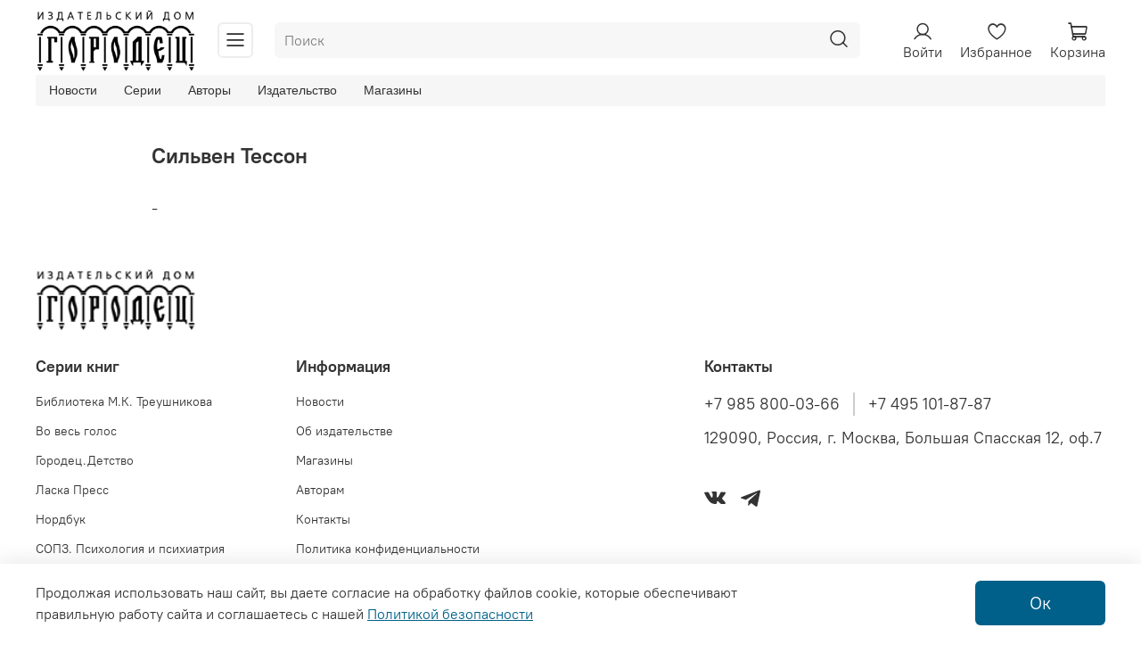

--- FILE ---
content_type: text/html; charset=utf-8
request_url: https://gorodets.ru/blogs/avtory/silven-tesson
body_size: 90165
content:
<!DOCTYPE html> 
<html
  style="
    --color-btn-bg:#006089;
--color-btn-bg-is-dark:true;
--bg:#FFFFFF;
--bg-is-dark:false;

--color-text: var(--color-text-dark);
--color-text-minor-shade: var(--color-text-dark-minor-shade);
--color-text-major-shade: var(--color-text-dark-major-shade);
--color-text-half-shade: var(--color-text-dark-half-shade);

--color-notice-warning-is-dark:false;
--color-notice-success-is-dark:false;
--color-notice-error-is-dark:false;
--color-notice-info-is-dark:false;
--color-form-controls-bg:var(--bg);
--color-form-controls-bg-disabled:var(--bg-minor-shade);
--color-form-controls-border-color:var(--bg-half-shade);
--color-form-controls-color:var(--color-text);
--is-editor:false;


  "
  >
  <head><meta data-config="{&quot;article_id&quot;:1877989}" name="page-config" content="" /><meta data-config="{&quot;money_with_currency_format&quot;:{&quot;delimiter&quot;:&quot;&quot;,&quot;separator&quot;:&quot;.&quot;,&quot;format&quot;:&quot;%n %u&quot;,&quot;unit&quot;:&quot;руб&quot;,&quot;show_price_without_cents&quot;:0},&quot;currency_code&quot;:&quot;RUR&quot;,&quot;currency_iso_code&quot;:&quot;RUB&quot;,&quot;default_currency&quot;:{&quot;title&quot;:&quot;Российский рубль&quot;,&quot;code&quot;:&quot;RUR&quot;,&quot;rate&quot;:1.0,&quot;format_string&quot;:&quot;%n %u&quot;,&quot;unit&quot;:&quot;руб&quot;,&quot;price_separator&quot;:null,&quot;is_default&quot;:true,&quot;price_delimiter&quot;:null,&quot;show_price_with_delimiter&quot;:null,&quot;show_price_without_cents&quot;:null},&quot;facebook&quot;:{&quot;pixelActive&quot;:true,&quot;currency_code&quot;:&quot;RUB&quot;,&quot;use_variants&quot;:null},&quot;vk&quot;:{&quot;pixel_active&quot;:null,&quot;price_list_id&quot;:null},&quot;new_ya_metrika&quot;:true,&quot;ecommerce_data_container&quot;:&quot;dataLayer&quot;,&quot;common_js_version&quot;:null,&quot;vue_ui_version&quot;:null,&quot;feedback_captcha_enabled&quot;:true,&quot;account_id&quot;:1123319,&quot;hide_items_out_of_stock&quot;:false,&quot;forbid_order_over_existing&quot;:true,&quot;minimum_items_price&quot;:null,&quot;enable_comparison&quot;:true,&quot;locale&quot;:&quot;ru&quot;,&quot;client_group&quot;:null,&quot;consent_to_personal_data&quot;:{&quot;active&quot;:true,&quot;obligatory&quot;:true,&quot;description&quot;:&quot;Я ознакомлен и согласен с условиями оферты и политики конфиденциальности.&quot;},&quot;recaptcha_key&quot;:&quot;6LfXhUEmAAAAAOGNQm5_a2Ach-HWlFKD3Sq7vfFj&quot;,&quot;recaptcha_key_v3&quot;:&quot;6LcZi0EmAAAAAPNov8uGBKSHCvBArp9oO15qAhXa&quot;,&quot;yandex_captcha_key&quot;:&quot;ysc1_ec1ApqrRlTZTXotpTnO8PmXe2ISPHxsd9MO3y0rye822b9d2&quot;,&quot;checkout_float_order_content_block&quot;:true,&quot;available_products_characteristics_ids&quot;:null,&quot;sber_id_app_id&quot;:&quot;5b5a3c11-72e5-4871-8649-4cdbab3ba9a4&quot;,&quot;theme_generation&quot;:4,&quot;quick_checkout_captcha_enabled&quot;:false,&quot;max_order_lines_count&quot;:500,&quot;sber_bnpl_min_amount&quot;:1000,&quot;sber_bnpl_max_amount&quot;:150000,&quot;counter_settings&quot;:{&quot;data_layer_name&quot;:&quot;dataLayer&quot;,&quot;new_counters_setup&quot;:false,&quot;add_to_cart_event&quot;:true,&quot;remove_from_cart_event&quot;:true,&quot;add_to_wishlist_event&quot;:true},&quot;site_setting&quot;:{&quot;show_cart_button&quot;:true,&quot;show_service_button&quot;:false,&quot;show_marketplace_button&quot;:true,&quot;show_quick_checkout_button&quot;:false},&quot;warehouses&quot;:[{&quot;id&quot;:4106005,&quot;title&quot;:&quot;Основной склад&quot;,&quot;array_index&quot;:0}],&quot;captcha_type&quot;:&quot;yandex&quot;,&quot;human_readable_urls&quot;:false}" name="shop-config" content="" /><meta name='js-evnvironment' content='production' /><meta name='default-locale' content='ru' /><meta name='insales-redefined-api-methods' content="[]" />
<!--InsalesCounter -->
<script type="text/javascript">
(function() {
  if (typeof window.__insalesCounterId !== 'undefined') {
    return;
  }

  try {
    Object.defineProperty(window, '__insalesCounterId', {
      value: 1123319,
      writable: true,
      configurable: true
    });
  } catch (e) {
    console.error('InsalesCounter: Failed to define property, using fallback:', e);
    window.__insalesCounterId = 1123319;
  }

  if (typeof window.__insalesCounterId === 'undefined') {
    console.error('InsalesCounter: Failed to set counter ID');
    return;
  }

  let script = document.createElement('script');
  script.async = true;
  script.src = '/javascripts/insales_counter.js?7';
  let firstScript = document.getElementsByTagName('script')[0];
  firstScript.parentNode.insertBefore(script, firstScript);
})();
</script>
<!-- /InsalesCounter -->
      <script>gtmDataLayer = []; </script>
      <!-- Google Tag Manager -->
      <script>(function(w,d,s,l,i){w[l]=w[l]||[];w[l].push({'gtm.start':
      new Date().getTime(),event:'gtm.js'});var f=d.getElementsByTagName(s)[0],
      j=d.createElement(s),dl=l!='dataLayer'?'&l='+l:'';j.async=true;j.src=
      'https://www.googletagmanager.com/gtm.js?id='+i+dl;f.parentNode.insertBefore(j,f);
      })(window,document,'script','gtmDataLayer','GTM-NNGGCPD');
      </script>
      <!-- End Google Tag Manager -->
    <script type="text/javascript">
      (function() {
        window.va_suggestions = {"collections":[{"title":"\u041a\u043d\u0438\u0433\u0438","url":"\/collection\/all","recursive":true,"is_smart":false},{"title":"\u041d\u043e\u0432\u0438\u043d\u043a\u0438","url":"\/collection\/novinki"},{"title":"\u0411\u0435\u0441\u0442\u0441\u0435\u043b\u043b\u0435\u0440","url":"\/collection\/bestseller"},{"title":"\u0420\u043e\u0441\u0441\u0438\u0439\u0441\u043a\u0430\u044f \u043f\u0440\u043e\u0437\u0430","url":"\/collection\/rossijskaya-proza"},{"title":"\u0417\u0430\u0440\u0443\u0431\u0435\u0436\u043d\u0430\u044f \u043f\u0440\u043e\u0437\u0430","url":"\/collection\/zarubezhnaya-proza"},{"title":"\u0414\u0435\u0442\u0441\u043a\u0430\u044f \u043b\u0438\u0442\u0435\u0440\u0430\u0442\u0443\u0440\u0430","url":"\/collection\/detskaya-literatura-2"},{"title":"\u041a\u043b\u0430\u0441\u0441\u0438\u043a\u0430 \u0432 \u043f\u043e\u0434\u0430\u0440\u043e\u043a","url":"\/collection\/klassika-v-podarok"},{"title":"\u041f\u043e\u044d\u0437\u0438\u044f","url":"\/collection\/poeziya"},{"title":"\u0414\u0440\u0430\u043c\u0430\u0442\u0443\u0440\u0433\u0438\u044f","url":"\/collection\/dramaturgiya"},{"title":"\u041f\u0441\u0438\u0445\u043e\u043b\u043e\u0433\u0438\u044f","url":"\/collection\/psihologiya"},{"title":"\u042e\u0440\u0438\u0441\u043f\u0440\u0443\u0434\u0435\u043d\u0446\u0438\u044f","url":"\/collection\/yuridicheskaya-literatura"},{"title":"\u041a\u043b\u0430\u0441\u0441\u0438\u0447\u0435\u0441\u043a\u0438\u0439 \u0434\u0435\u0442\u0435\u043a\u0442\u0438\u0432","url":"\/collection\/klassicheskiy-detektiv"},{"title":"\u0424\u0430\u043d\u0442\u0430\u0441\u0442\u0438\u043a\u0430","url":"\/collection\/fantastika"},{"title":"\u0411\u0438\u043e\u0433\u0440\u0430\u0444\u0438\u0438 \u0438 \u043c\u0435\u043c\u0443\u0430\u0440\u044b","url":"\/collection\/biografii-i-memuary"},{"title":"\u041d\u0435 \u043a\u043d\u0438\u0433\u0438","url":"\/collection\/ne-knigi"}],"pages":[{"title":"\u041e\u0431\u0440\u0430\u0442\u043d\u0430\u044f \u0441\u0432\u044f\u0437\u044c","url":"\/page\/feedback"},{"title":"\u041e\u0431 \u0438\u0437\u0434\u0430\u0442\u0435\u043b\u044c\u0441\u0442\u0432\u0435","url":"\/page\/about-us"},{"title":"\u041f\u043e\u043b\u0438\u0442\u0438\u043a\u0430 \u043a\u043e\u043d\u0444\u0438\u0434\u0435\u043d\u0446\u0438\u0430\u043b\u044c\u043d\u043e\u0441\u0442\u0438","url":"\/page\/politika-konfidentsialnosti"},{"title":"\u0411\u0438\u0431\u043b\u0438\u043e\u0442\u0435\u043a\u0430 \u041c.\u041a. \u0422\u0440\u0435\u0443\u0448\u043d\u0438\u043a\u043e\u0432\u0430","url":"\/page\/library-treushnikova-mk"},{"title":"\u041e\u043f\u043b\u0430\u0442\u0430 \u0438 \u0434\u043e\u0441\u0442\u0430\u0432\u043a\u0430","url":"\/page\/payment"},{"title":"\u041a\u043e\u043d\u0442\u0430\u043a\u0442\u043d\u0430\u044f \u0438\u043d\u0444\u043e\u0440\u043c\u0430\u0446\u0438\u044f","url":"\/page\/contacts"},{"title":"\u0412\u043e \u0432\u0435\u0441\u044c \u0433\u043e\u043b\u043e\u0441","url":"\/page\/srriya-vvg"},{"title":"\u0413\u043e\u0440\u043e\u0434\u0435\u0446.\u0414\u0435\u0442\u0441\u0442\u0432\u043e","url":"\/page\/gorodets-detstvo"},{"title":"\u041b\u0430\u0441\u043a\u0430 \u041f\u0440\u0435\u0441\u0441","url":"\/page\/s-laska-press"},{"title":"\u041d\u043e\u0440\u0434\u0431\u0443\u043a","url":"\/page\/s-nordbuk"},{"title":"\u0421\u041e\u041f\u0417. \u041f\u0441\u0438\u0445\u043e\u043b\u043e\u0433\u0438\u044f \u0438 \u043f\u0441\u0438\u0445\u0438\u0430\u0442\u0440\u0438\u044f","url":"\/page\/s-sopz"},{"title":"\u041c\u0430\u0433\u0430\u0437\u0438\u043d\u044b","url":"\/page\/delivery"},{"title":"\u0413\u043b\u0430\u0432\u043d\u0430\u044f \u0441\u0442\u0440\u0430\u043d\u0438\u0446\u0430","url":"\/page\/main"},{"title":"\u041f\u043e\u043b\u044c\u0437\u043e\u0432\u0430\u0442\u0435\u043b\u044c\u0441\u043a\u043e\u0435 \u0441\u043e\u0433\u043b\u0430\u0448\u0435\u043d\u0438\u0435","url":"\/page\/agreement"},{"title":"\u041e\u0431\u043c\u0435\u043d \u0438 \u0432\u043e\u0437\u0432\u0440\u0430\u0442","url":"\/page\/exchange"},{"title":"\u041f\u043e\u043b\u0438\u0442\u0438\u043a\u0430 \u043a\u043e\u043d\u0444\u0438\u0434\u0435\u043d\u0446\u0438\u0430\u043b\u044c\u043d\u043e\u0441\u0442\u0438 \u0438 \u041e\u0444\u0435\u0440\u0442\u0430","url":"\/page\/oferta"},{"title":"\u0414\u043b\u044f \u0430\u0432\u0442\u043e\u0440\u043e\u0432","url":"\/page\/dlya-avtorov"},{"title":"\u0410\u0432\u0442\u043e\u0440\u0430\u043c","url":"\/page\/avtoram-2"}],"articles":[{"title":"\u0421 \u0434\u043d\u0435\u043c \u0440\u043e\u0436\u0434\u0435\u043d\u0438\u044f \u0412\u043b\u0430\u0434\u0438\u043c\u0438\u0440\u0430 \u0412\u0438\u0448\u043d\u0435\u0432\u0441\u043a\u043e\u0433\u043e!","url":"\/blogs\/blog\/s-dnem-rozhdeniya-vladimira-vishnevskogo","date":"2025-09-26T11:22:40.000+03:00","image":"https:\/\/static.insales-cdn.com\/images\/articles\/1\/2601\/12855849\/\u0412\u0438\u0448\u043d\u0435\u0432\u0441\u043a\u0438\u0439.jpg","tags":""},{"title":"\u0421 \u0434\u043d\u0435\u043c \u0440\u043e\u0436\u0434\u0435\u043d\u0438\u044f \u041a\u0438\u0440\u0438\u043b\u043b\u0430 \u0420\u044f\u0431\u043e\u0432\u0430!","url":"\/blogs\/blog\/s-dnem-rozhdeniya-kirilla-ryabova","date":"2025-09-26T12:33:06.000+03:00","image":"https:\/\/static.insales-cdn.com\/images\/articles\/1\/3713\/12856961\/\u0420\u044f\u0431\u043e\u0432_.jpg","tags":""},{"title":"\u0421 \u0434\u043d\u0435\u043c \u0440\u043e\u0436\u0434\u0435\u043d\u0438\u044f \u0421\u0432\u0435\u0442\u043b\u0430\u043d\u0443 \u0421\u0443\u0431\u0431\u043e\u0442\u0435\u043d\u043a\u043e!","url":"\/blogs\/blog\/s-dnem-rozhdeniya-svetlanu-subbotenko","date":"2025-09-26T17:24:55.000+03:00","image":"https:\/\/static.insales-cdn.com\/images\/articles\/1\/97\/12861537\/\u0441\u0443\u0431\u0431\u043e\u0442\u0435\u043d\u043a\u043e.jpg","tags":""},{"title":"\u0421 \u0434\u043d\u0435\u043c \u0440\u043e\u0436\u0434\u0435\u043d\u0438\u044f \u0419\u043e\u0437\u0435\u0444\u0430 \u0411\u0438\u0440\u0431\u0438\u0445\u043b\u0435\u0440\u0430!","url":"\/blogs\/blog\/s-dnem-rozhdeniya-yozefa-birbihlera","date":"2025-09-26T16:47:34.000+03:00","image":"https:\/\/static.insales-cdn.com\/images\/articles\/1\/7121\/12860369\/\u0411\u0438\u0440\u0431\u0438\u0445\u043b\u0435\u0440_.jpg","tags":""},{"title":"\u0421 \u0434\u043d\u0435\u043c \u0440\u043e\u0436\u0434\u0435\u043d\u0438\u044f \u0417\u043e\u0438 \u0411\u0435\u043a!","url":"\/blogs\/blog\/s-dnem-rozhdeniya-zoi-bek","date":"2025-09-26T18:47:47.000+03:00","image":"https:\/\/static.insales-cdn.com\/images\/articles\/1\/497\/12861937\/\u0417\u043e\u0438_\u0411\u0435\u043a.jpg","tags":"\u0441\u043e\u0431\u044b\u0442\u0438\u044f \u0438 \u0432\u0441\u0442\u0440\u0435\u0447\u0438"},{"title":"\u0421 \u0434\u043d\u0435\u043c \u0440\u043e\u0436\u0434\u0435\u043d\u0438\u044f \u041c\u0438\u0445\u0430\u0438\u043b\u0430 \u0413\u0430\u0451\u0445\u043e!","url":"\/blogs\/blog\/s-dnem-rozhdeniya-mihaila-gayoho","date":"2025-10-02T14:46:12.000+03:00","image":"https:\/\/static.insales-cdn.com\/images\/articles\/1\/729\/12919513\/\u0413\u0430\u0451\u0445\u043e.jpg","tags":"\u0441\u043e\u0431\u044b\u0442\u0438\u044f \u0438 \u0432\u0441\u0442\u0440\u0435\u0447\u0438"},{"title":"\u041d\u043e\u0432\u0438\u043d\u043a\u0430: \u0421\u0443\u0441\u0430\u043d\u043d\u0430 \u0420\u0443\u0431\u0438\u043d\u0448\u0442\u0435\u0439\u043d \u00ab\u042d\u043a\u0441\u043f\u0435\u0440\u0438\u043c\u0435\u043d\u0442\u0430\u043b\u044c\u043d\u044b\u0435 \u043c\u0435\u0442\u043e\u0434\u0438\u043a\u0438 \u043f\u0430\u0442\u043e\u043f\u0441\u0438\u0445\u043e\u043b\u043e\u0433\u0438\u0438\u00bb","url":"\/blogs\/blog\/novinka-susanna-rubinshteyn-eksperimentalnye-metodiki-patopsihologii","date":"2026-01-14T16:18:37.000+03:00","image":"https:\/\/static.insales-cdn.com\/images\/articles\/1\/4881\/13914897\/\u0420\u0443\u0431\u0438\u043d\u0448\u0442\u0435\u0439\u043d_\u042d\u043a\u0441\u043f\u0435\u0440\u0438\u043c\u0435\u043d\u0442\u0430\u043b\u044c\u043d\u044b\u0435_\u043c\u0435\u0442\u043e\u0434\u0438\u043a\u0438_\u043f\u0441\u0438\u0445\u043e\u043f\u0430\u0442\u043e\u043b\u043e\u0433\u0438\u0438_cover.jpg","tags":""},{"title":"\u041d\u043e\u0432\u0438\u043d\u043a\u0430: \u0410\u043b\u044c\u0431\u0438\u043d \u0410\u043b\u044c\u0432\u0442\u0435\u0433\u0435\u043d, \u041a\u0430\u0440\u0438\u043d \u0410\u043b\u044c\u0432\u0442\u0435\u0433\u0435\u043d \u00ab\u0425\u0438\u043d\u0441\u0438\u0434\u0435\u0441 \u0432 \u043e\u0433\u043d\u0435\u00bb","url":"\/blogs\/blog\/novinka-albin-alvtegen-karin-alvtegen-hinsides-v-ogne","date":"2026-01-14T15:56:01.000+03:00","image":"https:\/\/static.insales-cdn.com\/images\/articles\/1\/4561\/13914577\/\u0410\u043b\u044c\u0432\u0442\u0435\u0433\u0435\u043d_\u041d\u0430_\u0441\u0442\u0440\u0430\u0436\u0435_\u0425\u0438\u043d\u0441\u0438\u0434\u0435\u0441\u0430_cover.jpg","tags":""},{"title":"\u0412 \u0434\u043b\u0438\u043d\u043d\u043e\u043c \u0441\u043f\u0438\u0441\u043a\u0435 \u0444\u0435\u0434\u0435\u0440\u0430\u043b\u044c\u043d\u043e\u0439 \u043b\u0438\u0442\u0435\u0440\u0430\u0442\u0443\u0440\u043d\u043e\u0439 \u043f\u0440\u0435\u043c\u0438\u0438 \u00ab\u0413\u041b\u0410\u0412\u041a\u041d\u0418\u0413\u0410\u00bb \u0447\u0435\u0442\u044b\u0440\u0435 \u043a\u043d\u0438\u0433\u0438 \u0418\u0414 \u00ab\u0413\u043e\u0440\u043e\u0434\u0435\u0446\u00bb","url":"\/blogs\/blog\/v-dlinnom-spiske-federalnoy-literaturnoy-premii-glavkniga-chetyre-knigi-id-gorodets","date":"2026-01-14T15:27:58.000+03:00","image":"https:\/\/static.insales-cdn.com\/images\/articles\/1\/4313\/13914329\/\u0433\u043b\u0430\u0432\u043a\u043d\u0438\u0433\u0430.jpg","tags":"\u041b\u0438\u0442\u0435\u0440\u0430\u0442\u0443\u0440\u043d\u0430\u044f \u043f\u0440\u0435\u043c\u0438\u044f"},{"title":"\u0418\u043d\u0442\u0435\u0440\u0432\u044c\u044e \u0441 \u041d\u0430\u0442\u0430\u043b\u0438\u0435\u0439 \u0411\u0440\u0430\u0442\u043e\u0432\u043e\u0439 \u2014 \u043f\u0435\u0440\u0435\u0432\u043e\u0434\u0447\u0438\u0446\u0435\u0439 \u0440\u043e\u043c\u0430\u043d\u043e\u0432 \u042e\u043d\u0430\u0441\u0430 \u0425\u0430\u0441\u0441\u0435\u043d\u0430 \u041a\u0435\u043c\u0438\u0440\u0438 \u00ab\u041e\u0442\u0446\u043e\u0432\u0441\u043a\u0438\u0439 \u0434\u043e\u0433\u043e\u0432\u043e\u0440\u00bb \u0438 \u00ab\u041c\u043e\u043d\u0442\u0438\u043a\u043e\u0440. \u041c\u043e\u043b\u0447\u0430\u043d\u0438\u0435 \u0442\u0438\u0433\u0440\u0430\u00bb","url":"\/blogs\/blog\/intervyu-s-nataliey-bratovoy-perevodchitsey-romanov-yunasa-hassena-kemiri-ottsovskiy-dogovor-i-montikor-molchanie-tigra","date":"2026-01-12T15:05:57.000+03:00","image":"https:\/\/static.insales-cdn.com\/images\/articles\/1\/3553\/13749729\/\u0411\u0440\u0430\u0442\u043e\u0432\u0430.jpg","tags":"\u0418\u043d\u0442\u0435\u0440\u0432\u044c\u044e"},{"title":"\u0418\u0437\u0434\u0430\u0442\u0435\u043b\u044c\u0441\u043a\u0438\u0439 \u0434\u043e\u043c \u00ab\u0413\u043e\u0440\u043e\u0434\u0435\u0446\u00bb \u0441\u043d\u043e\u0432\u0430 \u0432 \u043f\u0440\u043e\u0435\u043a\u0442\u0435 \u00ab\u0417\u0438\u043c\u0430 \u0432 \u041c\u043e\u0441\u043a\u0432\u0435\u00bb!","url":"\/blogs\/blog\/izdatelskiy-dom-gorodets-snova-v-proekte-zima-v-moskve","date":"2026-01-06T19:37:37.000+03:00","image":"https:\/\/static.insales-cdn.com\/images\/articles\/1\/5457\/13718865\/2026-01-06_19.32.55.jpg","tags":""},{"title":"\u041d\u043e\u0432\u0438\u043d\u043a\u0430: \u0415\u043b\u0435\u043d\u0430 \u0414\u043e\u043b\u0433\u043e\u043f\u044f\u0442 \u00ab\u0427\u0435\u0440\u0442\u044b \u043b\u0438\u0446\u0430\u00bb","url":"\/blogs\/blog\/chernovik-stati-ot-06012026-1904","date":"2026-01-06T18:52:29.000+03:00","image":"https:\/\/static.insales-cdn.com\/images\/articles\/1\/4553\/13914569\/\u0414\u043e\u043b\u0433\u043e\u043f\u044f\u0442_\u0427\u0435\u0440\u0442\u044b_\u043b\u0438\u0446\u0430_cover.jpg","tags":""},{"title":"\u0421 \u0434\u043d\u0435\u043c \u0440\u043e\u0436\u0434\u0435\u043d\u0438\u044f \u0417\u0443\u043b\u044c\u0444\u0438\u044e \u0410\u0431\u0438\u0448\u043e\u0432\u0443 \u0438 \u0410\u043b\u0435\u0441\u0441\u0430\u043d\u0434\u0440\u043e \u041d\u044c\u0435\u0440\u043e!","url":"\/blogs\/blog\/s-dnem-rozhdeniya-zulfiyu-abishovu-i-alessandro-niero","date":"2025-10-09T16:27:01.000+03:00","image":"https:\/\/static.insales-cdn.com\/images\/articles\/1\/6193\/12998705\/11_\u043e\u043a\u0442\u044f\u0431\u0440\u044f.jpg","tags":"\u0441\u043e\u0431\u044b\u0442\u0438\u044f \u0438 \u0432\u0441\u0442\u0440\u0435\u0447\u0438"},{"title":"\u041a\u043e\u043d\u043a\u0443\u0440\u0441 \u0447\u0438\u0442\u0430\u0442\u0435\u043b\u044c\u0441\u043a\u0438\u0445 \u0440\u0435\u0446\u0435\u043d\u0437\u0438\u0439 \u043d\u0430 \u043a\u043d\u0438\u0433\u0438 \u0441\u0435\u0440\u0438\u0438 \u00ab\u0412\u043e \u0432\u0435\u0441\u044c \u0433\u043e\u043b\u043e\u0441\u00bb","url":"\/blogs\/blog\/konkurs-chitatelskih-retsenziy-na-knigi-serii-vo-ves-golos","date":"2026-01-05T18:53:56.000+03:00","image":"https:\/\/static.insales-cdn.com\/images\/articles\/1\/7121\/13712337\/banner_KonkursRecenziy33.jpg","tags":""},{"title":"\u0421\u0430\u043c\u044b\u0435 \u043f\u043e\u043f\u0443\u043b\u044f\u0440\u043d\u044b\u0435 \u043a\u043d\u0438\u0433\u0438 \u0418\u0414 \"\u0413\u043e\u0440\u043e\u0434\u0435\u0446\" \u0434\u043b\u044f \u0434\u0435\u0442\u0435\u0439 2025","url":"\/blogs\/blog\/samye-populyarnye-knigi-id-gorodets-dlya-detey-2025","date":"2025-12-29T15:27:50.000+03:00","image":"https:\/\/static.insales-cdn.com\/images\/articles\/1\/4681\/13677129\/\u0422\u041e\u041f\u0434\u0435\u0442.jpg","tags":""},{"title":"\u0422\u043e\u043f-10 \u0441\u0430\u043c\u044b\u0445 \u043f\u043e\u043f\u0443\u043b\u044f\u0440\u043d\u044b\u0445 \u043a\u043d\u0438\u0433 \u0418\u0414 \u00ab\u0413\u043e\u0440\u043e\u0434\u0435\u0446\u00bb \u0432 \u0443\u0445\u043e\u0434\u044f\u0449\u0435\u043c 2025 \u0433\u043e\u0434\u0443","url":"\/blogs\/blog\/top-10-samyh-populyarnyh-knig-id-gorodets-v-uhodyaschem-2025-godu","date":"2025-12-26T13:15:00.000+03:00","image":"https:\/\/static.insales-cdn.com\/images\/articles\/1\/3521\/13659585\/\u0442\u043e\u043f_10.jpg","tags":""},{"title":"\u041d\u043e\u0432\u0438\u043d\u043a\u0430: \u0410\u043b\u0435\u043a\u0441\u0430\u043d\u0434\u0440\u0430 \u0427\u0438\u0441\u0442\u044f\u043a\u043e\u0432\u0430 \u00ab\u041a\u0430\u043a \u043d\u0430\u0439\u0442\u0438 \u0440\u043e\u0436\u0434\u0435\u0441\u0442\u0432\u043e\u00bb","url":"\/blogs\/blog\/novinka-aleksandra-chistyakova-kak-nayti-rozhdestvo","date":"2025-12-25T15:47:05.000+03:00","image":"https:\/\/static.insales-cdn.com\/images\/articles\/1\/4761\/13652633\/\u0427\u0438\u0441\u0442\u044f\u043a\u043e\u0432\u0430.jpg","tags":""},{"title":"\u0427\u0438\u0442\u0430\u0435\u043c \u043d\u0430 \u043a\u0430\u043d\u0438\u043a\u0443\u043b\u0430\u0445. \u041e\u0431\u0437\u043e\u0440 \u043a\u0443\u0440\u0430\u0442\u043e\u0440\u0430 \u0441\u0435\u0440\u0438\u0438 \u00ab\u041d\u043e\u0440\u0434\u0431\u0443\u043a\u00bb \u0415\u043b\u0435\u043d\u044b \u0414\u043e\u0440\u043e\u0444\u0435\u0435\u0432\u043e\u0439","url":"\/blogs\/blog\/chitaem-na-kanikulah-obzor-kuratora-serii-nordbuk-eleny-dorofeevoy","date":"2025-12-25T14:17:57.000+03:00","image":"https:\/\/static.insales-cdn.com\/images\/articles\/1\/4321\/13652193\/2025-12-25_14.17.03.jpg","tags":""},{"title":"\u0410\u0432\u0442\u043e\u0440 \u043e \u0441\u0432\u043e\u0438\u0445 \u043a\u043d\u0438\u0433\u0430\u0445: \u042d\u043d\u0438\u0442\u0430 \u0411\u044e\u0440\u0440\u0435\u0439 \u043e \u043a\u043d\u0438\u0433\u0435 \u00ab\u041f\u0440\u0438\u043a\u043b\u044e\u0447\u0435\u043d\u0438\u044f \u0413\u043d\u043e\u043c\u0430 \u0438 \u0435\u0433\u043e \u0434\u0440\u0443\u0437\u0435\u0439. \u0421\u043a\u0430\u0437\u043e\u0447\u043d\u0430\u044f \u0432\u0435\u0440\u0441\u0438\u044f \u0440\u0435\u0430\u043b\u044c\u043d\u044b\u0445 \u0441\u043e\u0431\u044b\u0442\u0438\u0439\u00bb","url":"\/blogs\/blog\/avtor-o-svoih-knigah-enita-byurrey-o-knige-priklyucheniya-gnoma-i-ego-druzey-skazochnaya-versiya-realnyh-sobytiy","date":"2025-12-23T15:32:55.000+03:00","image":"https:\/\/static.insales-cdn.com\/images\/articles\/1\/4953\/13603673\/\u0413\u041d\u041e\u041c.jpg","tags":""},{"title":"\u0410\u0432\u0442\u043e\u0440 \u043e \u0441\u0432\u043e\u0438\u0445 \u043a\u043d\u0438\u0433\u0430\u0445: \u0416\u0430\u043d\u043d\u0435\u0442 \u0424\u0438\u0448\u0435\u0440 \u043e \u043a\u043d\u0438\u0433\u0430\u0445  \u00ab\u0412\u0441\u0435 \u0436\u0435\u043b\u0430\u043d\u043d\u043e\u0435 \u0441\u043e \u043c\u043d\u043e\u0439: \u041d\u0430\u0440\u0446\u0438\u0441\u0441 \u0438 \u043d\u0430\u0440\u0446\u0438\u0441\u0441\u0438\u0437\u043c\u00bb \u0438 \u00ab\u041d\u0435\u043d\u0430\u0432\u0438\u0441\u0442\u044c\u00bb","url":"\/blogs\/blog\/avtor-o-svoih-knigah-zhannet-fisher-o-knigah-vse-zhelannoe-so-mnoy-nartsiss-i-nartsissizm-i-nenavist","date":"2025-12-22T19:16:00.000+03:00","image":"https:\/\/static.insales-cdn.com\/images\/articles\/1\/6289\/13596817\/\u0424\u0438\u0448\u0435\u0440___.jpg","tags":""},{"title":"\u041d\u043e\u0432\u0438\u043d\u043a\u0430 \u0432 \u0441\u0435\u0440\u0438\u0438 \u00ab\u0414\u0440\u0430\u043c\u0430\u0422\u0443\u0440\u00bb: \u00ab\u0420\u0435\u043c\u0430\u0440\u043a\u0430 12+. \u041f\u044c\u0435\u0441\u044b \u043d\u0430 \u0432\u044b\u0440\u043e\u0441\u0442\u00bb","url":"\/blogs\/blog\/novinka-v-serii-dramatur-remarka-12-piesy-na-vyrost","date":"2025-12-19T15:02:42.000+03:00","image":"https:\/\/static.insales-cdn.com\/images\/articles\/1\/5313\/13579457\/\u0420\u0435\u043c\u0430\u0440\u043a\u0430_12__\u0412\u0430\u0439\u043b\u0434\u0431\u0435\u0440\u0440\u0438\u0437.jpg","tags":""},{"title":"\u0421 \u0434\u043d\u0435\u043c \u0440\u043e\u0436\u0434\u0435\u043d\u0438\u044f \u0412\u0435\u0440\u043e\u043d\u0438\u043a\u0443 \u041a\u0440\u0438\u0447\u0435\u0432\u0441\u043a\u0443\u044e!","url":"\/blogs\/blog\/s-dnem-rozhdeniya-veroniku-krichevskuyu","date":"2025-09-26T19:18:46.000+03:00","image":"https:\/\/static.insales-cdn.com\/images\/articles\/1\/729\/12862169\/\u0412\u0435\u0440\u043e\u043d\u0438\u043a\u0430_\u041a\u0440\u0438\u0447\u0435\u0432\u0441\u043a\u0430\u044f.jpg","tags":""},{"title":"\u041b\u0438\u0434\u0435\u0440\u044b \u043f\u0440\u043e\u0434\u0430\u0436 \u0418\u0414 \u00ab\u0413\u043e\u0440\u043e\u0434\u0435\u0446\u00bb \u043d\u0430 non\/fictio\u211627. \u0422\u043e\u043f-10 \u043a\u043d\u0438\u0433 \u0434\u043b\u044f \u0434\u0435\u0442\u0435\u0439","url":"\/blogs\/blog\/lidery-prodazh-id-gorodets-na-nonfictio27-top-10-knig-dlya-detey","date":"2025-12-10T17:52:44.000+03:00","image":"https:\/\/static.insales-cdn.com\/images\/articles\/1\/3825\/13504241\/\u0442\u043e\u043f_\u0434\u0435\u0442.jpg","tags":""},{"title":"\u041b\u0438\u0434\u0435\u0440\u044b \u043f\u0440\u043e\u0434\u0430\u0436 \u0418\u0414 \u00ab\u0413\u043e\u0440\u043e\u0434\u0435\u0446\u00bb \u043d\u0430 non\/fictio\u211627. \u0422\u043e\u043f-10 \u043a\u043d\u0438\u0433 \u0434\u043b\u044f \u0432\u0437\u0440\u043e\u0441\u043b\u044b\u0445","url":"\/blogs\/blog\/lidery-prodazh-id-gorodets-na-nonfictio27-top-10-knig-dlya-vzroslyh","date":"2025-12-10T17:31:27.000+03:00","image":"https:\/\/static.insales-cdn.com\/images\/articles\/1\/3793\/13504209\/\u0432\u0437\u0440\u043e\u0441\u043b\u044b\u0439_\u0442\u043e\u043f.jpg","tags":""},{"title":"\u00ab\u0414\u0435\u0442\u0441\u043a\u0438\u0435 \u0441\u0442\u0438\u0445\u0438\u00bb \u0415\u0432\u0433\u0435\u043d\u0438\u044f \u0421\u043e\u043b\u043e\u043d\u043e\u0432\u0438\u0447\u0430 \u0443\u0434\u043e\u0441\u0442\u043e\u0435\u043d\u044b \u043f\u0435\u0440\u0432\u043e\u0439 \u043f\u0440\u0435\u043c\u0438\u0438 \u041f\u0440\u0430\u0432\u0438\u0442\u0435\u043b\u044c\u0441\u0442\u0432\u0430 \u0432 \u043e\u0431\u043b\u0430\u0441\u0442\u0438 \u0434\u0435\u0442\u0441\u043a\u043e\u0439 \u0438 \u043f\u043e\u0434\u0440\u043e\u0441\u0442\u043a\u043e\u0432\u043e\u0439 \u043b\u0438\u0442\u0435\u0440\u0430\u0442\u0443\u0440\u044b","url":"\/blogs\/blog\/detskie-stihi-evgeniya-solonovicha-udostoeny-pervoy-premii-pravitelstva-v-oblasti-detskoy-i-podrostkovoy-literatury","date":"2025-12-10T12:13:28.000+03:00","image":"https:\/\/static.insales-cdn.com\/images\/articles\/1\/5729\/13497953\/\u0421\u043e\u043b\u043e\u043d\u043e\u0432\u0438\u0447.jpg","tags":"\u041b\u0438\u0442\u0435\u0440\u0430\u0442\u0443\u0440\u043d\u0430\u044f \u043f\u0440\u0435\u043c\u0438\u044f"},{"title":"\u0415\u0432\u0433\u0435\u043d\u0438\u044f \u0415\u0440\u0448\u043e\u0432\u0430 \u2014 \u043b\u0430\u0443\u0440\u0435\u0430\u0442 \u043f\u0440\u0435\u043c\u0438\u0438 \u00ab\u0411\u043e\u043b\u044c\u0448\u0430\u044f \u0441\u043a\u0430\u0437\u043a\u0430\u00bb \u0438\u043c\u0435\u043d\u0438 \u042d. \u041d. \u0423\u0441\u043f\u0435\u043d\u0441\u043a\u043e\u0433\u043e","url":"\/blogs\/blog\/evgeniya-ershova-laureat-premii-bolshaya-skazka-imeni-e-n-uspenskogo","date":"2025-12-09T18:44:07.000+03:00","image":"https:\/\/static.insales-cdn.com\/images\/articles\/1\/1889\/13494113\/\u043c\u0430\u0441\u0442\u0435\u0440_\u0441\u043a\u0430\u0437\u043a\u0430.jpg","tags":"\u041b\u0438\u0442\u0435\u0440\u0430\u0442\u0443\u0440\u043d\u0430\u044f \u043f\u0440\u0435\u043c\u0438\u044f"},{"title":"\u0410\u043b\u0438\u0441\u0430 \u042e\u0444\u0430 \u2014 \u043f\u043e\u0431\u0435\u0434\u0438\u0442\u0435\u043b\u044c \u043a\u043e\u043d\u043a\u0443\u0440\u0441\u0430 \u00ab\u041e\u0431\u043b\u043e\u0436\u043a\u0430 Non\/fictio\u211627\u00bb","url":"\/blogs\/blog\/alisa-yufa-pobeditel-konkursa-oblozhka-nonfictio27","date":"2025-12-09T18:03:17.000+03:00","image":"https:\/\/static.insales-cdn.com\/images\/articles\/1\/1449\/13493673\/\u041a\u043b\u0438\u043c\u043a\u0430_\u043e\u0431\u043b.jpg","tags":"\u041b\u0438\u0442\u0435\u0440\u0430\u0442\u0443\u0440\u043d\u0430\u044f \u043f\u0440\u0435\u043c\u0438\u044f"},{"title":"\u0418\u0414 \u00ab\u0413\u043e\u0440\u043e\u0434\u0435\u0446\u00bb \u043d\u0430 \u041c\u0435\u0436\u0434\u0443\u043d\u0430\u0440\u043e\u0434\u043d\u043e\u0439 \u044f\u0440\u043c\u0430\u0440\u043a\u0435 \u0438\u043d\u0442\u0435\u043b\u043b\u0435\u043a\u0442\u0443\u0430\u043b\u044c\u043d\u043e\u0439 \u043b\u0438\u0442\u0435\u0440\u0430\u0442\u0443\u0440\u044b non\/fictio\u211627 \u0441\u0435\u0433\u043e\u0434\u043d\u044f, 7 \u0434\u0435\u043a\u0430\u0431\u0440\u044f","url":"\/blogs\/blog\/id-gorodets-na-mezhdunarodnoy-yarmarke-intellektualnoy-literatury-nonfictio27-segodnya-7-dekabrya","date":"2025-11-19T19:16:10.000+03:00","image":"https:\/\/static.insales-cdn.com\/images\/articles\/1\/2353\/13330737\/\u043a\u0432\u0430\u0434\u0440\u0430\u0442.jpg","tags":"\u0441\u043e\u0431\u044b\u0442\u0438\u044f \u0438 \u0432\u0441\u0442\u0440\u0435\u0447\u0438"},{"title":"\u0418\u0414 \u00ab\u0413\u043e\u0440\u043e\u0434\u0435\u0446\u00bb \u043d\u0430 \u041c\u0435\u0436\u0434\u0443\u043d\u0430\u0440\u043e\u0434\u043d\u043e\u0439 \u044f\u0440\u043c\u0430\u0440\u043a\u0435 \u0438\u043d\u0442\u0435\u043b\u043b\u0435\u043a\u0442\u0443\u0430\u043b\u044c\u043d\u043e\u0439 \u043b\u0438\u0442\u0435\u0440\u0430\u0442\u0443\u0440\u044b non\/fictio\u211627 \u0441\u0435\u0433\u043e\u0434\u043d\u044f 6 \u0434\u0435\u043a\u0430\u0431\u0440\u044f","url":"\/blogs\/blog\/id-gorodets-na-mezhdunarodnoy-yarmarke-intellektualnoy-literatury-nonfictio27-segodnya-3-3","date":"2025-11-19T19:13:35.000+03:00","image":"https:\/\/static.insales-cdn.com\/images\/articles\/1\/2329\/13330713\/\u043a\u0432\u0430\u0434\u0440\u0430\u0442.jpg","tags":"\u0441\u043e\u0431\u044b\u0442\u0438\u044f \u0438 \u0432\u0441\u0442\u0440\u0435\u0447\u0438"},{"title":"\u0418\u0414 \u00ab\u0413\u043e\u0440\u043e\u0434\u0435\u0446\u00bb \u043d\u0430 \u041c\u0435\u0436\u0434\u0443\u043d\u0430\u0440\u043e\u0434\u043d\u043e\u0439 \u044f\u0440\u043c\u0430\u0440\u043a\u0435 \u0438\u043d\u0442\u0435\u043b\u043b\u0435\u043a\u0442\u0443\u0430\u043b\u044c\u043d\u043e\u0439 \u043b\u0438\u0442\u0435\u0440\u0430\u0442\u0443\u0440\u044b non\/fictio\u211627 \u0441\u0435\u0433\u043e\u0434\u043d\u044f 5 \u0434\u0435\u043a\u0430\u0431\u0440\u044f","url":"\/blogs\/blog\/id-gorodets-na-mezhdunarodnoy-yarmarke-intellektualnoy-literatury-nonfictio27-segodnya","date":"2025-11-19T19:10:10.000+03:00","image":"https:\/\/static.insales-cdn.com\/images\/articles\/1\/2321\/13330705\/\u043a\u0432\u0430\u0434\u0440\u0430\u0442.jpg","tags":"\u0441\u043e\u0431\u044b\u0442\u0438\u044f \u0438 \u0432\u0441\u0442\u0440\u0435\u0447\u0438"},{"title":"\u0418\u0414 \u00ab\u0413\u043e\u0440\u043e\u0434\u0435\u0446\u00bb \u043d\u0430 \u041c\u0435\u0436\u0434\u0443\u043d\u0430\u0440\u043e\u0434\u043d\u043e\u0439 \u044f\u0440\u043c\u0430\u0440\u043a\u0435 \u0438\u043d\u0442\u0435\u043b\u043b\u0435\u043a\u0442\u0443\u0430\u043b\u044c\u043d\u043e\u0439 \u043b\u0438\u0442\u0435\u0440\u0430\u0442\u0443\u0440\u044b non\/fictio\u211627 \u0443\u0436\u0435 \u0441\u0435\u0433\u043e\u0434\u043d\u044f","url":"\/blogs\/blog\/id-gorodets-na-mezhdunarodnoy-yarmarke-intellektualnoy-literatury-nonfictio27-uzhe-segodnya","date":"2025-11-19T19:06:10.000+03:00","image":"https:\/\/static.insales-cdn.com\/images\/articles\/1\/2313\/13330697\/\u043a\u0432\u0430\u0434\u0440\u0430\u0442.jpg","tags":"\u0441\u043e\u0431\u044b\u0442\u0438\u044f \u0438 \u0432\u0441\u0442\u0440\u0435\u0447\u0438"},{"title":"\u0420\u0430\u0441\u043f\u0438\u0441\u0430\u043d\u0438\u0435 \u043c\u0435\u0440\u043e\u043f\u0440\u0438\u044f\u0442\u0438\u0439 \u0418\u0414 \u00ab\u0413\u043e\u0440\u043e\u0434\u0435\u0446\u00bb \u043d\u0430 \u041c\u0435\u0436\u0434\u0443\u043d\u0430\u0440\u043e\u0434\u043d\u043e\u0439 \u044f\u0440\u043c\u0430\u0440\u043a\u0435 \u0438\u043d\u0442\u0435\u043b\u043b\u0435\u043a\u0442\u0443\u0430\u043b\u044c\u043d\u043e\u0439 \u043b\u0438\u0442\u0435\u0440\u0430\u0442\u0443\u0440\u044b non\/fictio\u211627","url":"\/blogs\/blog\/raspisanie-meropriyatiy-id-gorodets-na-mezhdunarodnoy-yarmarke-intellektualnoy-literatury-nonfictio27","date":"2025-11-19T19:02:10.000+03:00","image":"https:\/\/static.insales-cdn.com\/images\/articles\/1\/2297\/13330681\/\u043a\u0432\u0430\u0434\u0440\u0430\u0442.jpg","tags":"\u0441\u043e\u0431\u044b\u0442\u0438\u044f \u0438 \u0432\u0441\u0442\u0440\u0435\u0447\u0438"},{"title":"\u00ab\u0420\u0435\u0434\u0430\u043a\u0442\u043e\u0440\u0441\u043a\u0430\u044f \u0441\u043c\u0435\u043d\u0430\u00bb. \u0410\u043d\u0430\u0441\u0442\u0430\u0441\u0438\u044f \u041a\u043e\u0437\u0430\u043a\u0435\u0432\u0438\u0447","url":"\/blogs\/blog\/redaktorskaya-smena-anastasiya-kozakevich","date":"2025-11-19T19:00:10.000+03:00","image":"https:\/\/static.insales-cdn.com\/images\/articles\/1\/769\/13427457\/1280x1280_07_12_\u041a\u043e\u0437\u0430\u043a\u0435\u0432\u0438\u04472.jpg","tags":"\u0441\u043e\u0431\u044b\u0442\u0438\u044f \u0438 \u0432\u0441\u0442\u0440\u0435\u0447\u0438"},{"title":"\u00ab\u0420\u0435\u0434\u0430\u043a\u0442\u043e\u0440\u0441\u043a\u0430\u044f \u0441\u043c\u0435\u043d\u0430\u00bb. \u0412\u0438\u043a\u0442\u043e\u0440\u0438\u044f \u0421\u0430\u0444\u043e\u043d\u043e\u0432\u0430","url":"\/blogs\/blog\/redaktorskaya-smena-viktoriya-safonova","date":"2025-11-19T18:58:10.000+03:00","image":"https:\/\/static.insales-cdn.com\/images\/articles\/1\/209\/13394129\/1280x1280_07_12_\u0421\u0430\u0444\u043e\u043d\u043e\u0432\u0430.jpg","tags":"\u0441\u043e\u0431\u044b\u0442\u0438\u044f \u0438 \u0432\u0441\u0442\u0440\u0435\u0447\u0438"},{"title":"\u0410\u0432\u0442\u043e\u0433\u0440\u0430\u0444-\u0441\u0435\u0441\u0441\u0438\u044f. \u0415\u043b\u0435\u043d\u0430 \u0414\u043e\u043b\u0433\u043e\u043f\u044f\u0442","url":"\/blogs\/blog\/avtograf-sessiya-elena-dolgopyat","date":"2025-11-19T18:55:07.000+03:00","image":"https:\/\/static.insales-cdn.com\/images\/articles\/1\/225\/13394145\/1280x1280_07_12_\u0414\u043e\u043b\u0433\u043e\u043f\u044f\u0442.jpg","tags":"\u0441\u043e\u0431\u044b\u0442\u0438\u044f \u0438 \u0432\u0441\u0442\u0440\u0435\u0447\u0438"},{"title":"\u00ab\u0420\u0435\u0434\u0430\u043a\u0442\u043e\u0440\u0441\u043a\u0430\u044f \u0441\u043c\u0435\u043d\u0430. \u0414\u0435\u0442\u0441\u043a\u0438\u0439 \u0447\u0430\u0441\u00bb. \u0415\u043b\u0435\u043d\u0430 \u041f\u0443\u0447\u043a\u043e\u0432\u0430 + \u0410\u0432\u0442\u043e\u0433\u0440\u0430\u0444-\u0441\u0435\u0441\u0441\u0438\u044f \u0412\u0438\u043a\u0442\u043e\u0440\u0438\u0438 \u0414\u0435\u043d\u0438\u0441\u043e\u0432\u043e\u0439","url":"\/blogs\/blog\/redaktorskaya-smena-detskiy-chas-elena-puchkova-avtograf-sessiya-viktorii-denisovoy","date":"2025-11-19T18:50:05.000+03:00","image":"https:\/\/static.insales-cdn.com\/images\/articles\/1\/785\/13427473\/1280x1280_06_12_\u0414\u0435\u043d\u0438\u0441\u043e\u0432\u0430.jpg","tags":"\u0441\u043e\u0431\u044b\u0442\u0438\u044f \u0438 \u0432\u0441\u0442\u0440\u0435\u0447\u0438"},{"title":"\u0420\u0435\u0434\u0430\u043a\u0442\u043e\u0440\u0441\u043a\u0430\u044f \u0441\u043c\u0435\u043d\u0430. \u041c\u0430\u0440\u0438\u043d\u0430 \u041c\u0430\u0440\u044f\u0448\u0438\u043d\u0430","url":"\/blogs\/blog\/redaktorskaya-smena-marina-maryashina","date":"2025-12-01T18:36:22.000+03:00","image":"https:\/\/static.insales-cdn.com\/images\/articles\/1\/737\/13427425\/1280x1280_07_12_\u041c\u0430\u0440\u044f\u0448\u0438\u043d\u0430.jpg","tags":"\u0441\u043e\u0431\u044b\u0442\u0438\u044f \u0438 \u0432\u0441\u0442\u0440\u0435\u0447\u0438"},{"title":"\u0410\u0432\u0442\u043e\u0433\u0440\u0430\u0444-\u0441\u0435\u0441\u0441\u0438\u044f. \u0418\u0432\u0430\u043d \u0418\u0432\u0430\u043d\u043e\u0432","url":"\/blogs\/blog\/avtograf-sessiya-ivan-ivanov","date":"2025-11-19T18:44:03.000+03:00","image":"https:\/\/static.insales-cdn.com\/images\/articles\/1\/777\/13427465\/1280x1280_06_12_\u0418\u0432\u0430\u043d\u043e\u0432.jpg","tags":"\u0441\u043e\u0431\u044b\u0442\u0438\u044f \u0438 \u0432\u0441\u0442\u0440\u0435\u0447\u0438"},{"title":"\u00ab\u0420\u0435\u0434\u0430\u043a\u0442\u043e\u0440\u0441\u043a\u0430\u044f \u0441\u043c\u0435\u043d\u0430\u00bb. \u0415\u043b\u0435\u043d\u0430 \u041f\u0443\u0447\u043a\u043e\u0432\u0430","url":"\/blogs\/blog\/redaktorskaya-smena-elena-puchkova","date":"2025-11-19T18:41:03.000+03:00","image":"https:\/\/static.insales-cdn.com\/images\/articles\/1\/241\/13394161\/1280x1280_06_12_\u041f\u0443\u0447\u043a\u043e\u0432\u0430.jpg","tags":"\u0441\u043e\u0431\u044b\u0442\u0438\u044f \u0438 \u0432\u0441\u0442\u0440\u0435\u0447\u0438"},{"title":"\u0421 \u0414\u043d\u0435\u043c \u043c\u0430\u0442\u0435\u0440\u0438!","url":"\/blogs\/blog\/s-dnem-materi","date":"2025-10-27T11:10:09.000+03:00","image":"https:\/\/static.insales-cdn.com\/images\/articles\/1\/2145\/13133921\/\u041c\u0410\u041c\u0410___\u043a\u0440\u0443\u043f\u043d\u044b\u0439_\u0440\u0430\u0437\u043c\u0435\u0440.jpeg","tags":""},{"title":"\u0410\u0432\u0442\u043e\u0433\u0440\u0430\u0444-\u0441\u0435\u0441\u0441\u0438\u044f. \u0415\u0432\u0433\u0435\u043d\u0438\u044f \u0415\u0440\u0448\u043e\u0432\u0430","url":"\/blogs\/blog\/avtograf-sessiya-evgeniya-ershova","date":"2025-11-19T18:37:58.000+03:00","image":"https:\/\/static.insales-cdn.com\/images\/articles\/1\/249\/13394169\/1280x1280_06_12_\u0415\u0440\u0448\u043e\u0432\u0430.jpg","tags":"\u0441\u043e\u0431\u044b\u0442\u0438\u044f \u0438 \u0432\u0441\u0442\u0440\u0435\u0447\u0438"},{"title":"\u041f\u0440\u0435\u0437\u0435\u043d\u0442\u0430\u0446\u0438\u044f \u043d\u043e\u0432\u043e\u0439 \u043a\u043d\u0438\u0433\u0438 \u0421\u0435\u0440\u0433\u0435\u044f \u0410\u0432\u0438\u043b\u043e\u0432\u0430 (\u0421\u0430\u043d\u043a\u0442-\u041f\u0435\u0442\u0435\u0440\u0431\u0443\u0440\u0433)","url":"\/blogs\/blog\/prezentatsiya-novoy-knigi-sergeya-avilova-sankt-peterburg","date":"2025-11-27T15:43:20.000+03:00","image":"https:\/\/static.insales-cdn.com\/images\/articles\/1\/449\/13394369\/1000102229.jpg","tags":"\u0441\u043e\u0431\u044b\u0442\u0438\u044f \u0438 \u0432\u0441\u0442\u0440\u0435\u0447\u0438"},{"title":"\u041f\u0440\u0435\u0437\u0435\u043d\u0442\u0430\u0446\u0438\u044f \u043d\u043e\u0432\u043e\u0439 \u043a\u043d\u0438\u0433\u0438 \u041a\u0438\u0440\u0438\u043b\u043b\u0430 \u0420\u044f\u0431\u043e\u0432\u0430 (\u0421\u0430\u043d\u043a\u0442-\u041f\u0435\u0442\u0435\u0440\u0431\u0443\u0440\u0433)","url":"\/blogs\/blog\/prezentatsiya-novoy-knigi-kirilla-ryabova-sankt-peterburg","date":"2025-11-27T15:36:18.000+03:00","image":"https:\/\/static.insales-cdn.com\/images\/articles\/1\/361\/13394281\/1000101068.jpg","tags":"\u0441\u043e\u0431\u044b\u0442\u0438\u044f \u0438 \u0432\u0441\u0442\u0440\u0435\u0447\u0438"},{"title":"\u0410\u0432\u0442\u043e\u0433\u0440\u0430\u0444-\u0441\u0435\u0441\u0441\u0438\u044f. \u0416\u0430\u043d\u043d\u0435\u0442 \u0424\u0438\u0448\u0435\u0440","url":"\/blogs\/blog\/avtograf-sessiya-zhannet-fisher","date":"2025-11-19T18:35:58.000+03:00","image":"https:\/\/static.insales-cdn.com\/images\/articles\/1\/7913\/13426409\/1280x1280_06_12_\u0424\u0438\u0448\u0435\u04402.jpg","tags":"\u0441\u043e\u0431\u044b\u0442\u0438\u044f \u0438 \u0432\u0441\u0442\u0440\u0435\u0447\u0438"},{"title":"\u0410\u0432\u0442\u043e\u0433\u0440\u0430\u0444-\u0441\u0435\u0441\u0441\u0438\u044f. \u041a\u0438\u0440\u0438\u043b\u043b \u0420\u044f\u0431\u043e\u0432","url":"\/blogs\/blog\/avtograf-sessiya-kirill-ryabov","date":"2025-11-21T12:26:17.000+03:00","image":"https:\/\/static.insales-cdn.com\/images\/articles\/1\/265\/13394185\/1280x1280_06_12_\u0420\u044f\u0431\u043e\u0432_2.jpg","tags":"\u0441\u043e\u0431\u044b\u0442\u0438\u044f \u0438 \u0432\u0441\u0442\u0440\u0435\u0447\u0438"},{"title":"\u00ab\u0420\u0435\u0434\u0430\u043a\u0442\u043e\u0440\u0441\u043a\u0430\u044f \u0441\u043c\u0435\u043d\u0430. \u0414\u0435\u0442\u0441\u043a\u0438\u0439 \u0447\u0430\u0441\u00bb. \u0415\u043b\u0435\u043d\u0430 \u0414\u043e\u0440\u043e\u0444\u0435\u0435\u0432\u0430","url":"\/blogs\/blog\/redaktorskaya-smena-detskiy-chas-elena-dorofeeva","date":"2025-11-19T18:21:51.000+03:00","image":"https:\/\/static.insales-cdn.com\/images\/articles\/1\/1257\/13386985\/1280x1280_05_12_\u0414\u043e\u0440\u043e\u0444\u0435\u0435\u0432\u04301.jpg","tags":"\u0441\u043e\u0431\u044b\u0442\u0438\u044f \u0438 \u0432\u0441\u0442\u0440\u0435\u0447\u0438"},{"title":"\u041c\u0435\u0436\u0434\u0443 \u043f\u0441\u0438\u0445\u043e\u043b\u043e\u0433\u0438\u0447\u0435\u0441\u043a\u043e\u0439 \u043f\u0440\u043e\u0437\u043e\u0439 \u0438 \u0444\u0430\u043d\u0442\u0430\u0441\u043c\u0430\u0433\u043e\u0440\u0438\u0435\u0439: \u043f\u0440\u0435\u0437\u0435\u043d\u0442\u0430\u0446\u0438\u044f \u0441\u0431\u043e\u0440\u043d\u0438\u043a\u043e\u0432 \u00ab\u0427\u0435\u0440\u0442\u044b \u043b\u0438\u0446\u0430\u00bb \u0415\u043b\u0435\u043d\u044b \u0414\u043e\u043b\u0433\u043e\u043f\u044f\u0442 \u0438 \u00ab\u041f\u044c\u044f\u043d\u0435\u0442\u044c\u00bb \u041a\u0438\u0440\u0438\u043b\u043b\u0430 \u0420\u044f\u0431\u043e\u0432\u0430","url":"\/blogs\/blog\/mezhdu-psihologicheskoy-prozoy-i-fantasmagoriey-prezentatsiya-sbornikov-cherty-litsa-eleny-dolgopyat-i-pyanet-kirilla-ryabova","date":"2025-11-21T12:23:15.000+03:00","image":"https:\/\/static.insales-cdn.com\/images\/articles\/1\/4385\/13373729\/1280x1280_05_12_\u0420\u044f\u0431\u043e\u0432.jpg","tags":"\u0441\u043e\u0431\u044b\u0442\u0438\u044f \u0438 \u0432\u0441\u0442\u0440\u0435\u0447\u0438"},{"title":"\u041f\u0440\u0435\u0437\u0435\u043d\u0442\u0430\u0446\u0438\u044f \u043a\u043d\u0438\u0433 \u0441\u0435\u0440\u0438\u0438 \u0421\u041e\u041f\u0417 \u0416\u0430\u043d\u043d\u0435\u0442 \u0424\u0438\u0448\u0435\u0440 \u00ab\u0421\u0442\u0440\u0430\u0445 \u2014 \u0435\u0433\u043e \u043c\u044b \u0434\u043e\u043b\u0436\u043d\u044b \u0431\u043e\u044f\u0442\u044c\u0441\u044f\u00bb, \u00ab\u041d\u0435\u043d\u0430\u0432\u0438\u0441\u0442\u044c\u00bb \u0438 \u00ab\u0412\u0441\u0435 \u0436\u0435\u043b\u0430\u043d\u043d\u043e\u0435 \u0441\u043e \u043c\u043d\u043e\u0439: \u041d\u0430\u0440\u0446\u0438\u0441\u0441 \u0438 \u043d\u0430\u0440\u0446\u0438\u0441\u0441\u0438\u0437\u043c\u00bb","url":"\/blogs\/blog\/prezentatsiya-knig-serii-sopz-zhannet-fisher-strah-ego-my-dolzhny-boyatsya-nenavist-i-vse-zhelannoe-so-mnoy-nartsiss-i-nartsissizm","date":"2025-11-19T18:30:57.000+03:00","image":"https:\/\/static.insales-cdn.com\/images\/articles\/1\/7905\/13426401\/1280x1280_06_12_\u0424\u0438\u0448\u0435\u0440-2.jpg","tags":"\u0441\u043e\u0431\u044b\u0442\u0438\u044f \u0438 \u0432\u0441\u0442\u0440\u0435\u0447\u0438"},{"title":"\u041f\u0440\u0435\u0437\u0435\u043d\u0442\u0430\u0446\u0438\u044f \u043a\u043d\u0438\u0433\u0438 \u042e\u043d\u0430 \u0424\u043e\u0441\u0441\u0435 \u00ab\u041a\u0430\u043d\u0442\u00bb","url":"\/blogs\/blog\/prezentatsiya-knigi-yuna-fosse-kant","date":"2025-11-19T18:24:53.000+03:00","image":"https:\/\/static.insales-cdn.com\/images\/articles\/1\/4377\/13373721\/1280x1280_05_12_\u041a\u0430\u043d\u0442.jpg","tags":"\u0441\u043e\u0431\u044b\u0442\u0438\u044f \u0438 \u0432\u0441\u0442\u0440\u0435\u0447\u0438"},{"title":"\u0414\u0435\u0442\u0441\u043a\u043e\u0435 \u2014 \u043d\u0435 \u0434\u0435\u0442\u0441\u043a\u043e\u0435. \u041f\u0440\u0435\u0437\u0435\u043d\u0442\u0430\u0446\u0438\u044f \u043d\u043e\u0432\u043e\u0439 \u043a\u043d\u0438\u0433\u0438 \u0414\u0430\u043d\u0438\u044d\u043b\u044b \u041f\u0430\u0440\u0435\u0441\u043a\u0438 \u00ab\u0412\u0438\u0436\u0443 \u2014 \u043d\u0435 \u0432\u0438\u0436\u0443\u00bb","url":"\/blogs\/blog\/detskoe-ne-detskoe-prezentatsiya-novoy-knigi-daniely-pareski-vizhu-ne-vizhu","date":"2025-11-19T18:02:24.000+03:00","image":"https:\/\/static.insales-cdn.com\/images\/articles\/1\/4329\/13373673\/1280x1280_04_12_\u0412\u0438\u0436\u0443_\u043d\u0435_\u0432\u0438\u0436\u0443_2.jpg","tags":"\u0441\u043e\u0431\u044b\u0442\u0438\u044f \u0438 \u0432\u0441\u0442\u0440\u0435\u0447\u0438"},{"title":"\u00ab\u0420\u0435\u0434\u0430\u043a\u0442\u043e\u0440\u0441\u043a\u0430\u044f \u0441\u043c\u0435\u043d\u0430\u00bb. \u0415\u043b\u0435\u043d\u0430 \u0414\u043e\u0440\u043e\u0444\u0435\u0435\u0432\u0430","url":"\/blogs\/blog\/redaktorskaya-smena-elena-dorofeeva","date":"2025-11-19T18:18:47.000+03:00","image":"https:\/\/static.insales-cdn.com\/images\/articles\/1\/1249\/13386977\/1280x1280_05_12_\u0414\u043e\u0440\u043e\u0444\u0435\u0435\u0432\u04302.jpg","tags":"\u0441\u043e\u0431\u044b\u0442\u0438\u044f \u0438 \u0432\u0441\u0442\u0440\u0435\u0447\u0438"},{"title":"\u00ab\u0420\u0435\u0434\u0430\u043a\u0442\u043e\u0440\u0441\u043a\u0430\u044f \u0441\u043c\u0435\u043d\u0430. \u0414\u0435\u0442\u0441\u043a\u0438\u0439 \u0447\u0430\u0441\u00bb. \u0410\u043d\u0430\u0441\u0442\u0430\u0441\u0438\u044f \u041a\u043e\u0437\u0430\u043a\u0435\u0432\u0438\u0447","url":"\/blogs\/blog\/redaktorskaya-smena-detskiy-chas-anastasiya-kozakevich","date":"2025-11-19T18:16:47.000+03:00","image":"https:\/\/static.insales-cdn.com\/images\/articles\/1\/1265\/13386993\/1280x1280_04_12_\u041a\u043e\u0437\u0430\u043a\u0435\u0432\u0438\u0447.jpg","tags":"\u0441\u043e\u0431\u044b\u0442\u0438\u044f \u0438 \u0432\u0441\u0442\u0440\u0435\u0447\u0438"},{"title":"\u00ab\u0420\u0435\u0434\u0430\u043a\u0442\u043e\u0440\u0441\u043a\u0430\u044f \u0441\u043c\u0435\u043d\u0430. \u0414\u0435\u0442\u0441\u043a\u0438\u0439 \u0447\u0430\u0441\u00bb. \u041c\u0438\u0445\u0430\u0438\u043b \u0412\u0438\u0437\u0435\u043b\u044c","url":"\/blogs\/blog\/redaktorskaya-smena-detskiy-chas-mihail-vizel","date":"2025-11-19T18:10:46.000+03:00","image":"https:\/\/static.insales-cdn.com\/images\/articles\/1\/1177\/13386905\/1280x1280_04_12_\u0412\u0438\u0437\u0435\u043b\u044c.jpg","tags":"\u0441\u043e\u0431\u044b\u0442\u0438\u044f \u0438 \u0432\u0441\u0442\u0440\u0435\u0447\u0438"},{"title":"\u00ab\u041a\u043d\u0438\u0436\u043d\u044b\u0439 \u043a\u043b\u0443\u0431. \u0418\u043d\u0441\u0442\u0440\u0443\u043a\u0446\u0438\u044f \u043f\u043e \u043f\u0440\u0438\u043c\u0435\u043d\u0435\u043d\u0438\u044e\u00bb - \u043b\u0430\u0443\u0440\u0435\u0430\u0442 \u0438\u043d\u0442\u0435\u0440\u043d\u0435\u0442-\u0433\u043e\u043b\u043e\u0441\u043e\u0432\u0430\u043d\u0438\u044f \u043a\u043e\u043d\u043a\u0443\u0440\u0441\u0430 \u00ab\u041a\u043d\u0438\u0433\u0430 \u0433\u043e\u0434\u0430: \u0421\u0438\u0431\u0438\u0440\u044c \u2014 \u0415\u0432\u0440\u0430\u0437\u0438\u044f\u00bb 2025","url":"\/blogs\/blog\/knizhnyy-klub-instruktsiya-po-primeneniyu-laureat-internet-golosovaniya-konkursa-kniga-goda-sibir-evraziya-2025","date":"2025-11-21T15:37:41.000+03:00","image":"https:\/\/static.insales-cdn.com\/images\/articles\/1\/1689\/13346457\/\u043a\u043d\u0438\u0436\u043d\u044b\u0439_\u043a\u043b.jpg","tags":"\u041b\u0438\u0442\u0435\u0440\u0430\u0442\u0443\u0440\u043d\u0430\u044f \u043f\u0440\u0435\u043c\u0438\u044f"},{"title":"\u0418\u0414 \u00ab\u0413\u043e\u0440\u043e\u0434\u0435\u0446\u00bb \u043d\u0430 \u041c\u0435\u0436\u0434\u0443\u043d\u0430\u0440\u043e\u0434\u043d\u043e\u0439 \u044f\u0440\u043c\u0430\u0440\u043a\u0435 \u0438\u043d\u0442\u0435\u043b\u043b\u0435\u043a\u0442\u0443\u0430\u043b\u044c\u043d\u043e\u0439 \u043b\u0438\u0442\u0435\u0440\u0430\u0442\u0443\u0440\u044b non\/fictio\u211627","url":"\/blogs\/blog\/id-gorodets-na-mezhdunarodnoy-yarmarke-intellektualnoy-literatury-nonfictio27","date":"2025-11-14T16:09:52.000+03:00","image":"https:\/\/static.insales-cdn.com\/images\/articles\/1\/5025\/13292449\/\u043a\u0432\u0430\u0434\u0440\u0430\u0442.jpg","tags":"\u0441\u043e\u0431\u044b\u0442\u0438\u044f \u0438 \u0432\u0441\u0442\u0440\u0435\u0447\u0438"},{"title":"\u0410\u043b\u0435\u043a\u0441\u0435\u0439 \u041a\u043e\u043b\u0435\u0441\u043d\u0438\u043a\u043e\u0432 \u043d\u043e\u043c\u0438\u043d\u0438\u0440\u043e\u0432\u0430\u043d \u043d\u0430 VI \u041c\u043e\u0441\u043a\u043e\u0432\u0441\u043a\u0443\u044e \u0430\u0440\u0442-\u043f\u0440\u0435\u043c\u0438\u044e","url":"\/blogs\/blog\/aleksey-kolesnikov-nominirovan-na-vi-moskovskuyu-art-premiyu","date":"2025-11-13T12:06:02.000+03:00","image":"https:\/\/static.insales-cdn.com\/images\/articles\/1\/801\/13280033\/\u0423\u043a\u0440\u044b\u0442\u0438\u0435.jpg","tags":"\u041b\u0438\u0442\u0435\u0440\u0430\u0442\u0443\u0440\u043d\u0430\u044f \u043f\u0440\u0435\u043c\u0438\u044f"},{"title":"\u0415\u0432\u0433\u0435\u043d\u0438\u0439 \u0421\u043e\u043b\u043e\u043d\u043e\u0432\u0438\u0447 - \u043b\u0430\u0443\u0440\u0435\u0430\u0442 \u043b\u0438\u0442\u0435\u0440\u0430\u0442\u0443\u0440\u043d\u043e\u0439 \u043f\u0440\u0435\u043c\u0438\u0438 \u0438\u043c. \u0421. \u042f. \u041c\u0430\u0440\u0448\u0430\u043a\u0430","url":"\/blogs\/blog\/evgeniy-solonovich-laureat-literaturnoy-premii-im-s-ya-marshaka","date":"2025-11-05T10:42:04.000+03:00","image":"https:\/\/static.insales-cdn.com\/images\/articles\/1\/6281\/13211785\/IMG_5540.jpeg","tags":"\u041b\u0438\u0442\u0435\u0440\u0430\u0442\u0443\u0440\u043d\u0430\u044f \u043f\u0440\u0435\u043c\u0438\u044f"},{"title":"\u0421\u043a\u043e\u0440\u043e \u0432 \u043f\u0440\u043e\u0434\u0430\u0436\u0435: \u0416\u0430\u043d\u043d\u0435\u0442 \u0424\u0438\u0448\u0435\u0440 \u00ab\u041d\u0435\u043d\u0430\u0432\u0438\u0441\u0442\u044c\u00bb \u0438 \u00ab\u0412\u0441\u0451 \u0436\u0435\u043b\u0430\u043d\u043d\u043e\u0435 \u0441\u043e \u043c\u043d\u043e\u0439: \u041d\u0430\u0440\u0446\u0438\u0441\u0441 \u0438 \u043d\u0430\u0440\u0446\u0438\u0441\u0441\u0438\u0437\u043c\u00bb","url":"\/blogs\/blog\/skoro-v-prodazhe-zhannet-fisher-nenavist-i-vsyo-zhelannoe-so-mnoy-nartsiss-i-nartsissizm","date":"2025-10-30T16:33:59.000+03:00","image":"https:\/\/static.insales-cdn.com\/images\/articles\/1\/4985\/13169529\/\u0424\u0438\u0448\u0435\u0440.jpg","tags":""},{"title":"\u0412\u0435\u0447\u0435\u0440 \u0432\u0441\u0435\u0445 \u0441\u0432\u044f\u0442\u044b\u0445 \u0441 \u043a\u043d\u0438\u0433\u043e\u0439 \u0416\u0430\u043d\u0430 \u041c\u0430\u0440\u043a\u0430\u043b\u044f","url":"\/blogs\/blog\/vecher-vseh-svyatyh-s-knigoy-zhana-markalya","date":"2025-10-31T11:13:16.000+03:00","image":"https:\/\/static.insales-cdn.com\/images\/articles\/1\/3993\/13176729\/\u0425\u044d\u043b.jpg","tags":""},{"title":"\u041f\u0440\u0435\u0437\u0435\u043d\u0442\u0430\u0446\u0438\u044f \u0440\u043e\u043c\u0430\u043d\u0430 \u0425\u0430\u0442\u043b\u044c\u0433\u0440\u0438\u043c\u0430 \u0425\u0435\u043b\u044c\u0433\u0430\u0441\u043e\u043d\u0430 \u00ab\u0416\u0435\u043d\u0449\u0438\u043d\u0430 \u041f\u0440\u0438 1000\u00b0 \u0421\u00bb (\u0421\u0430\u043d\u043a\u0442-\u041f\u0435\u0442\u0435\u0440\u0431\u0443\u0440\u0433)","url":"\/blogs\/blog\/prezentatsiya-romana-hatlgrima-helgasona-zhenschina-pri-1000-s-sankt-peterburg","date":"2025-10-28T09:29:30.000+03:00","image":"https:\/\/static.insales-cdn.com\/images\/articles\/1\/2793\/13142761\/\u0436\u0435\u043d\u0449\u0438\u043d\u0430.jpg","tags":"\u0441\u043e\u0431\u044b\u0442\u0438\u044f \u0438 \u0432\u0441\u0442\u0440\u0435\u0447\u0438"},{"title":"\u00ab\u0410\u043b\u0435\u043d\u044c\u043a\u0438\u0439 \u0446\u0432\u0435\u0442\u043e\u0447\u0435\u043a\u00bb \u043d\u0430 \u0424\u0440\u0430\u043d\u043a\u0444\u0443\u0440\u0442\u0441\u043a\u043e\u0439 \u043a\u043d\u0438\u0436\u043d\u043e\u0439 \u044f\u0440\u043c\u0430\u0440\u043a\u0435","url":"\/blogs\/blog\/alenkiy-tsvetochek-na-frankfurtskoy-knizhnoy-yarmarke","date":"2025-10-27T17:59:12.000+03:00","image":"https:\/\/static.insales-cdn.com\/images\/articles\/1\/6809\/13138585\/\u0446\u0432\u0435\u0442\u043e\u0447\u0435\u043a.jpg","tags":"\u0441\u043e\u0431\u044b\u0442\u0438\u044f \u0438 \u0432\u0441\u0442\u0440\u0435\u0447\u0438"},{"title":"\u0420\u0438\u0447\u0430\u0440\u0434 \u0421\u0435\u043c\u0430\u0448\u043a\u043e\u0432 \u0432 \u041a\u0430\u043b\u0438\u043d\u0438\u043d\u0433\u0440\u0430\u0434\u0435 \u0438 \u0432 \u0427\u0438\u0442\u0435","url":"\/blogs\/blog\/richard-semashkov-v-kalinigrade-i-v-chite","date":"2025-10-29T13:05:17.000+03:00","image":"https:\/\/static.insales-cdn.com\/images\/articles\/1\/737\/13157089\/\u0420\u0418\u0427.jpg","tags":"\u0441\u043e\u0431\u044b\u0442\u0438\u044f \u0438 \u0432\u0441\u0442\u0440\u0435\u0447\u0438"},{"title":"\u0414\u043c\u0438\u0442\u0440\u0438\u0439 \u0414\u0430\u043d\u0438\u043b\u043e\u0432 \u0438 \u0410\u043d\u0434\u0440\u0435\u0439 \u0413\u0435\u043b\u0430\u0441\u0438\u043c\u043e\u0432 \u0432 \u043b\u043e\u043d\u0433-\u043b\u0438\u0441\u0442\u0435 \u041b\u0438\u0442\u0435\u0440\u0430\u0442\u0443\u0440\u043d\u043e\u0439 \u043f\u0440\u0435\u043c\u0438\u0438 \u0411\u0420\u0418\u041a\u0421","url":"\/blogs\/blog\/dmitriy-danilov-i-andrey-gerasimov-v-long-liste-literaturnoy-premii-briks","date":"2025-10-27T17:24:25.000+03:00","image":"https:\/\/static.insales-cdn.com\/images\/articles\/1\/6465\/13138241\/\u0411\u0420\u0418\u041a\u0421.jpg","tags":"\u041b\u0438\u0442\u0435\u0440\u0430\u0442\u0443\u0440\u043d\u0430\u044f \u043f\u0440\u0435\u043c\u0438\u044f"},{"title":"\u041c\u0440\u0448\u0430\u0432\u043a\u043e \u0428\u0442\u0430\u043f\u0438\u0447 \u043f\u0440\u0438\u043d\u0438\u043c\u0430\u0435\u0442 \u0443\u0447\u0430\u0441\u0442\u0438\u0435 \u0432 \u0411\u0435\u043b\u0433\u0440\u0430\u0434\u0441\u043a\u043e\u0439 \u043c\u0435\u0436\u0434\u0443\u043d\u0430\u0440\u043e\u0434\u043d\u043e\u0439 \u043a\u043d\u0438\u0436\u043d\u043e\u0439 \u044f\u0440\u043c\u0430\u0440\u043a\u0435","url":"\/blogs\/blog\/mrshavko-shtapich-prinimaet-uchastie-v-belgradskoy-mezhdunarodnoy-knizhnoy-yarmarki","date":"2025-10-27T15:37:55.000+03:00","image":"https:\/\/static.insales-cdn.com\/images\/articles\/1\/7753\/13155913\/\u0428\u0422\u0410\u041f\u0418\u0427_\u0412_\u0411.jpg","tags":"\u0441\u043e\u0431\u044b\u0442\u0438\u044f \u0438 \u0432\u0441\u0442\u0440\u0435\u0447\u0438"},{"title":"\u0418\u0414 \u00ab\u0413\u043e\u0440\u043e\u0434\u0435\u0446\u00bb \u043d\u0430 \u043a\u043d\u0438\u0436\u043d\u043e\u043c \u0444\u0435\u0441\u0442\u0438\u0432\u0430\u043b\u0435 \u0432 \u0414\u043e\u043c\u0435 \u043a\u0443\u043b\u044c\u0442\u0443\u0440\u044b \u00ab\u0413\u042d\u0421-2\u00bb","url":"\/blogs\/blog\/id-gorodets-na-knizhnom-festivale-v-dome-kultury-ges-2","date":"2025-10-26T13:19:55.000+03:00","image":"https:\/\/static.insales-cdn.com\/images\/articles\/1\/6321\/13138097\/\u0433\u0435\u0437.jpg","tags":"\u0441\u043e\u0431\u044b\u0442\u0438\u044f \u0438 \u0432\u0441\u0442\u0440\u0435\u0447\u0438"},{"title":"\u0419\u0435\u043d\u043d\u0438 \u041b\u044e\u043a\u0430\u043d\u0434\u0435\u0440 \u0438 \u041a\u0430\u0442\u0435\u0440\u0438\u043d\u0430 \u0414\u0443\u0431\u043e\u0432\u0438\u043a \u2014 \u043d\u043e\u043c\u0438\u043d\u0430\u043d\u0442\u044b \u041c\u0435\u043c\u043e\u0440\u0438\u0430\u043b\u044c\u043d\u043e\u0439 \u043f\u0440\u0435\u043c\u0438\u0438 \u0410\u0441\u0442\u0440\u0438\u0434 \u041b\u0438\u043d\u0434\u0433\u0440\u0435\u043d","url":"\/blogs\/blog\/yenni-lyukander-i-katerina-dubovik-nominanty-memorialnoy-premii-astrid-lindgren","date":"2025-10-23T17:22:38.000+03:00","image":"https:\/\/static.insales-cdn.com\/images\/articles\/1\/2329\/13109529\/\u0410\u0441\u0442\u0440\u0438\u0434.jpg","tags":"\u041b\u0438\u0442\u0435\u0440\u0430\u0442\u0443\u0440\u043d\u0430\u044f \u043f\u0440\u0435\u043c\u0438\u044f"},{"title":"\u0421 \u0434\u043d\u0435\u043c \u0440\u043e\u0436\u0434\u0435\u043d\u0438\u044f \u042e\u043b\u0438\u044e \u041c\u0430\u043b\u0435\u0432\u0430\u043d\u043e\u0432\u0443!","url":"\/blogs\/blog\/s-dnem-rozhdeniya-yuliyu-malevanovu","date":"2025-10-09T15:55:09.000+03:00","image":"https:\/\/static.insales-cdn.com\/images\/articles\/1\/6009\/12998521\/\u041c\u0430\u043b\u0435\u0432\u0430\u043d\u043e\u0432\u0430.jpg","tags":"\u0441\u043e\u0431\u044b\u0442\u0438\u044f \u0438 \u0432\u0441\u0442\u0440\u0435\u0447\u0438"},{"title":"\u0413\u043e\u043b\u043e\u0441\u043e\u0432\u0430\u043d\u0438\u0435 \u0432 \u043a\u043e\u043d\u043a\u0443\u0440\u0441\u0435 \u00ab\u041a\u043d\u0438\u0436\u043d\u0430\u044f \u0421\u0438\u0431\u0438\u0440\u044c\u00bb","url":"\/blogs\/blog\/golosovanie-v-konkurse-knizhnaya-sibir","date":"2025-10-02T19:51:16.000+03:00","image":"https:\/\/static.insales-cdn.com\/images\/articles\/1\/1257\/12920041\/\u0421\u0418\u0411\u0418\u0420\u042c.jpg","tags":"\u041b\u0438\u0442\u0435\u0440\u0430\u0442\u0443\u0440\u043d\u0430\u044f \u043f\u0440\u0435\u043c\u0438\u044f"},{"title":"\u041d\u043e\u0432\u0438\u043d\u043a\u0438 \u0441\u0435\u0440\u0438\u0438 \u00ab\u0412\u043e \u0432\u0435\u0441\u044c \u0433\u043e\u043b\u043e\u0441\u00bb","url":"\/blogs\/blog\/novinki-serii-vo-ves-golos","date":"2025-10-02T12:45:22.000+03:00","image":"https:\/\/static.insales-cdn.com\/images\/articles\/1\/521\/12919305\/\u043d\u043e\u0432\u0438\u043d\u043a\u0438_\u0412\u0412\u0413.jpg","tags":""},{"title":"\u0418\u043d\u0442\u0435\u0440\u0432\u044c\u044e \u0441 \u0418\u043b\u044c\u0434\u0430\u0440\u043e\u043c \u0410\u0431\u0443\u0437\u044f\u0440\u043e\u0432\u044b\u043c \u043d\u0430 \u0442\u0435\u043b\u0435\u043a\u0430\u043d\u0430\u043b \"\u041a\u0443\u043b\u044c\u0442\u0443\u0440\u0430\"","url":"\/blogs\/blog\/intervyu-s-ildarom-abuzyarovym-na-telekanal-kultura","date":"2025-09-29T16:38:38.000+03:00","image":"https:\/\/static.insales-cdn.com\/images\/articles\/1\/5849\/12883673\/\u0410\u0431\u0443\u0437\u044f\u0440\u043e\u0432.jpg","tags":""},{"title":"\u00ab\u0412\u043e\u043b\u0448\u0435\u0431\u043d\u0438\u043a \u0424\u0435\u0434\u0435\u0440\u0438\u043a\u043e\u00bb \u2014 \u043b\u0430\u0443\u0440\u0435\u0430\u0442 \u041f\u043e\u0447\u0435\u0442\u043d\u043e\u0433\u043e \u0441\u043f\u0438\u0441\u043a\u0430 IBBY","url":"\/blogs\/blog\/volshebnik-federiko-laureat-pochetnogo-spiska-ibby","date":"2025-09-29T16:13:30.000+03:00","image":"https:\/\/static.insales-cdn.com\/images\/articles\/1\/5545\/12883369\/\u0412\u0438\u0437\u0435\u043b\u044c_\u0424\u0435\u0434\u0435\u0440\u0438\u043a\u043e.jpg","tags":"\u041b\u0438\u0442\u0435\u0440\u0430\u0442\u0443\u0440\u043d\u0430\u044f \u043f\u0440\u0435\u043c\u0438\u044f"},{"title":"\u00ab\u041a\u043b\u044e\u0447 \u043e\u0442 \u0425\u0438\u043d\u0441\u0438\u0434\u0435\u0441\u0430\u00bb \u0432 \u0448\u043e\u0440\u0442-\u043b\u0438\u0441\u0442\u0435 \u043f\u0440\u0435\u043c\u0438\u0438 \u0438\u043c\u0435\u043d\u0438 \u041a\u043e\u0440\u043d\u0435\u044f \u0427\u0443\u043a\u043e\u0432\u0441\u043a\u043e\u0433\u043e","url":"\/blogs\/blog\/klyuch-ot-hinsidesa-v-short-liste-premii-imeni-korneya-chukovskogo","date":"2025-09-29T14:31:57.000+03:00","image":"https:\/\/static.insales-cdn.com\/images\/articles\/1\/4081\/12881905\/\u041a\u043b\u044e\u0447.jpg","tags":"\u041b\u0438\u0442\u0435\u0440\u0430\u0442\u0443\u0440\u043d\u0430\u044f \u043f\u0440\u0435\u043c\u0438\u044f"},{"title":"\u0414\u0435\u043d\u044c \u043e\u0442\u0446\u0430","url":"\/blogs\/blog\/den-ottsa","date":"2025-09-04T13:56:19.000+03:00","image":"https:\/\/static.insales-cdn.com\/images\/articles\/1\/3745\/12635809\/IMG_5151.jpeg","tags":"\u0441\u043e\u0431\u044b\u0442\u0438\u044f \u0438 \u0432\u0441\u0442\u0440\u0435\u0447\u0438"},{"title":"\u0414\u0435\u043d\u044c \u0447\u0442\u0435\u043d\u0438\u044f \u043a\u043d\u0438\u0433\u0438","url":"\/blogs\/blog\/den-chteniya-knigi","date":"2025-09-04T12:48:07.000+03:00","image":"https:\/\/static.insales-cdn.com\/images\/articles\/1\/1185\/12633249\/IMG_5150.jpeg","tags":"\u0441\u043e\u0431\u044b\u0442\u0438\u044f \u0438 \u0432\u0441\u0442\u0440\u0435\u0447\u0438"},{"title":"\u041a\u043d\u0438\u0433\u0438 \u0418\u0414 \u00ab\u0413\u043e\u0440\u043e\u0434\u0435\u0446\u00bb \u0432 \u0434\u043b\u0438\u043d\u043d\u043e\u043c \u0441\u043f\u0438\u0441\u043a\u0435 \u043a\u043e\u043d\u043a\u0443\u0440\u0441\u0430 \u0438\u043c\u0435\u043d\u0438 \u041a\u043e\u0440\u043d\u0435\u044f \u0427\u0443\u043a\u043e\u0432\u0441\u043a\u043e\u0433\u043e","url":"\/blogs\/blog\/knigi-id-gorodets-v-dlinnom-spiske-konkursa-imeni-korneya-chukovskogo","date":"2025-09-04T16:34:25.000+03:00","image":"https:\/\/static.insales-cdn.com\/images\/articles\/1\/4033\/12636097\/IMG_5153.jpeg","tags":"\u041b\u0438\u0442\u0435\u0440\u0430\u0442\u0443\u0440\u043d\u0430\u044f \u043f\u0440\u0435\u043c\u0438\u044f"},{"title":"\u0421\u043a\u0430\u0437\u043a\u0438 \u043d\u0430\u0440\u043e\u0434\u043e\u0432 \u0420\u043e\u0441\u0441\u0438\u0438 \u043d\u0430 \u041c\u041c\u041a\u042f","url":"\/blogs\/blog\/skazki-narodov-rossii-na-mmkya","date":"2025-09-01T16:21:09.000+03:00","image":"https:\/\/static.insales-cdn.com\/images\/articles\/1\/6681\/12605977\/Modul_05_09_04.jpg","tags":"\u0441\u043e\u0431\u044b\u0442\u0438\u044f \u0438 \u0432\u0441\u0442\u0440\u0435\u0447\u0438"},{"title":"\u041a\u043d\u0438\u0433\u0438 \u043e \u0436\u0438\u0432\u043e\u0442\u043d\u044b\u0445. \u0421\u043e\u0432\u0440\u0435\u043c\u0435\u043d\u043d\u043e\u0435 \u0435\u0441\u0442\u0435\u0441\u0442\u0432\u043e\u0437\u043d\u0430\u043d\u0438\u0435 \u0434\u043b\u044f \u0434\u0435\u0442\u0435\u0439 \u043d\u0430 \u041c\u041c\u041a\u042f","url":"\/blogs\/blog\/knigi-o-zhivotnyh-sovremennoe-estestvoznanie-dlya-detey-na-mmkya","date":"2025-09-01T13:00:14.000+03:00","image":"https:\/\/static.insales-cdn.com\/images\/articles\/1\/3761\/12603057\/Modul_05_09_03-3.jpg","tags":"\u0441\u043e\u0431\u044b\u0442\u0438\u044f \u0438 \u0432\u0441\u0442\u0440\u0435\u0447\u0438"},{"title":"\u041b\u0435\u0442\u043e \u0432 \u041c\u043e\u0441\u043a\u0432\u0435","url":"\/blogs\/blog\/leto-v-moskve","date":"2025-08-27T13:08:08.000+03:00","image":"https:\/\/static.insales-cdn.com\/images\/articles\/1\/7385\/12565721\/\u041b\u0435\u0442\u043e_\u0432_\u041c\u043e\u0441\u043a\u0432\u0435-2.jpg","tags":""},{"title":"\u041f\u0441\u0438\u0445\u0438\u0430\u0442\u0440\u0438\u0447\u0435\u0441\u043a\u0438\u0435 \u0434\u0438\u0430\u0433\u043d\u043e\u0437\u044b \u0433\u0435\u0440\u043e\u0435\u0432 \u043c\u0438\u0440\u043e\u0432\u043e\u0439 \u043b\u0438\u0442\u0435\u0440\u0430\u0442\u0443\u0440\u044b \u0438 \u043f\u043e\u043b\u044c\u0437\u0430 \u0438\u0445 \u043e\u0431\u0440\u0430\u0437\u043e\u0432 \u0434\u043b\u044f \u0441\u043e\u0432\u0440\u0435\u043c\u0435\u043d\u043d\u043e\u0439 \u043c\u0435\u0434\u0438\u0446\u0438\u043d\u044b \u043d\u0430 \u041c\u041c\u041a\u042f","url":"\/blogs\/blog\/psihiatricheskie-diagnozy-geroev-mirovoy-literatury-i-polza-ih-obrazov-dlya-sovremennoy-meditsiny-na-mmkya","date":"2025-08-22T13:18:29.000+03:00","image":"https:\/\/static.insales-cdn.com\/images\/articles\/1\/6761\/12524137\/Modul_05_09_02.jpg","tags":"\u0441\u043e\u0431\u044b\u0442\u0438\u044f \u0438 \u0432\u0441\u0442\u0440\u0435\u0447\u0438"},{"title":"\u0421\u0434\u0435\u043b\u0430\u043d\u043e \u0432 \u041c\u043e\u0441\u043a\u0432\u0435","url":"\/blogs\/blog\/sdelano-v-moskve","date":"2025-08-25T16:39:19.000+03:00","image":"https:\/\/static.insales-cdn.com\/images\/articles\/1\/4265\/12546217\/\u0421\u0432\u041c_\u043b\u043e\u0433\u043e_\u043a\u0440\u0430\u0441\u043d\u044b\u0438\u0306_\u0432\u0435\u0440\u0442\u0438\u043a\u0430\u043b\u044c\u043d\u044b\u0438\u0306_B2C_\u043a\u043e\u043f\u0438\u044f.png","tags":""},{"title":"\u0421\u043a\u0430\u043d\u0434\u0438\u043d\u0430\u0432\u0441\u043a\u0438\u0439 \u0434\u0435\u0442\u0435\u043a\u0442\u0438\u0432 \u0438 \u0442\u0440\u0438\u043b\u043e\u0433\u0438\u044f \u0448\u0432\u0435\u0434\u0441\u043a\u043e\u0439 \u043f\u0438\u0441\u0430\u0442\u0435\u043b\u044c\u043d\u0438\u0446\u044b \u041b\u0438\u0437\u044b \u041c\u0430\u0440\u043a\u043b\u0443\u043d\u0434 \u00ab\u041f\u043e\u043b\u044f\u0440\u043d\u044b\u0439 \u043a\u0440\u0443\u0433\u00bb \u043d\u0430 \u041c\u041c\u041a\u042f","url":"\/blogs\/blog\/skandinavskiy-detektiv-i-trilogiya-shvedskoy-pisatelnitsy-lizy-marklund-polyarnyy-krug-na-mmkya","date":"2025-08-22T13:06:08.000+03:00","image":"https:\/\/static.insales-cdn.com\/images\/articles\/1\/6641\/12524017\/Modul_05_09_01.jpg","tags":"\u0441\u043e\u0431\u044b\u0442\u0438\u044f \u0438 \u0432\u0441\u0442\u0440\u0435\u0447\u0438"},{"title":"\u00ab\u0423\u0441\u0442\u043e\u0439\u0447\u0438\u0432\u043e\u0435 \u0440\u0430\u0437\u0432\u0438\u0442\u0438\u0435\u00bb \u041c\u0440\u0448\u0430\u0432\u043a\u043e \u0428\u0442\u0430\u043f\u0438\u0447\u0430 \u0432 \u0434\u043b\u0438\u043d\u043d\u043e\u043c \u0441\u043f\u0438\u0441\u043a\u0435 \u00ab\u041f\u0440\u0435\u043c\u0438\u0438 \u0447\u0438\u0442\u0430\u0442\u0435\u043b\u044f\u00bb","url":"\/blogs\/blog\/ustoychivoe-razvitie-mrshavko-shtapicha-v-dlinnom-spiske-premii-chitatelya","date":"2025-08-14T14:33:09.000+03:00","image":"https:\/\/static.insales-cdn.com\/images\/articles\/1\/2729\/12462761\/\u0428\u0442\u0430\u043f\u0438\u0447.jpg","tags":"\u041b\u0438\u0442\u0435\u0440\u0430\u0442\u0443\u0440\u043d\u0430\u044f \u043f\u0440\u0435\u043c\u0438\u044f"},{"title":"5 \u043b\u0435\u0442 \u0441\u043a\u0430\u043d\u0434\u0438\u043d\u0430\u0432\u0441\u043a\u043e\u0439 \u043b\u0438\u043d\u0438\u0438 \u00ab\u041d\u043e\u0440\u0434\u0411\u0443\u043a\u00bb","url":"\/blogs\/blog\/5-let-skandinavskoy-linii-nordbuk","date":"2025-08-13T15:32:16.000+03:00","image":"https:\/\/static.insales-cdn.com\/images\/articles\/1\/4129\/12455969\/\u041d\u041e\u0420\u0414\u0411\u0423\u041a_5_\u043b\u0435\u0442___1__\u0421\u0442\u0440\u0430\u043d\u0438\u0446\u0430_01.jpg","tags":"\u0441\u043e\u0431\u044b\u0442\u0438\u044f \u0438 \u0432\u0441\u0442\u0440\u0435\u0447\u0438"},{"title":"\u041f\u0440\u0435\u0437\u0435\u043d\u0442\u0430\u0446\u0438\u044f \u043a\u043d\u0438\u0433\u0438 \u00ab\u041a\u043b\u0438\u043c\u043a\u0430 \u0432 \u0433\u043e\u0440\u043e\u0434\u0435\u00bb \u0432 \u00ab\u0412\u043e \u0432\u0435\u0441\u044c \u0433\u043e\u043b\u043e\u0441\u00bb (\u0421\u0430\u043d\u043a\u0442-\u041f\u0435\u0442\u0435\u0440\u0431\u0443\u0440\u0433)","url":"\/blogs\/blog\/prezentatsiya-knigi-klimka-v-gorode-v-vo-ves-golos-sankt-peterburg","date":"2025-08-12T14:33:15.000+03:00","image":"https:\/\/static.insales-cdn.com\/images\/articles\/1\/2057\/12445705\/file..png","tags":"\u0441\u043e\u0431\u044b\u0442\u0438\u044f \u0438 \u0432\u0441\u0442\u0440\u0435\u0447\u0438"},{"title":"\u00ab\u0413\u043e\u0440\u043e\u0434\u0435\u0446\u00bb \u043d\u0430 \u043a\u043d\u0438\u0436\u043d\u043e\u043c \u0444\u0435\u0441\u0442\u0438\u0432\u0430\u043b\u0435 \u00ab\u041a\u0440\u0430\u0441\u043d\u0430\u044f \u0421\u0442\u0440\u043e\u043a\u0430\u00bb \u0432 \u0415\u043a\u0430\u0442\u0435\u0440\u0438\u043d\u0431\u0443\u0440\u0433\u0435","url":"\/blogs\/blog\/gorodets-na-knizhnom-festivale-krasnaya-stroka-v-ekaterinburge","date":"2025-08-12T12:30:21.000+03:00","image":"https:\/\/static.insales-cdn.com\/images\/articles\/1\/593\/12444241\/IMG_4966.JPG","tags":"\u0441\u043e\u0431\u044b\u0442\u0438\u044f \u0438 \u0432\u0441\u0442\u0440\u0435\u0447\u0438"},{"title":"\u0418\u0437\u0434\u0430\u0442\u0435\u043b\u044c\u0441\u043a\u0438\u0439 \u0434\u043e\u043c \u00ab\u0413\u043e\u0440\u043e\u0434\u0435\u0446\u00bb \u043d\u0430 \u0444\u0435\u0441\u0442\u0438\u0432\u0430\u043b\u0435 \u00ab\u0411\u0435\u043b\u044b\u0439 \u0438\u044e\u043d\u044c\u00bb \u0432 \u0410\u0440\u0445\u0430\u043d\u0433\u0435\u043b\u044c\u0441\u043a\u0435","url":"\/blogs\/blog\/izdatelskiy-dom-gorodets-na-festivale-belyy-iyun-v-arhangelske-2","date":"2025-06-23T15:36:40.000+03:00","image":"https:\/\/static.insales-cdn.com\/images\/articles\/1\/513\/8880641\/N5Ya5jTS64I4K0k6cWCIvL7fcJivyJTxl0uVHLT1cj9ihrmAK4hZiUNR0pS-eWT7oJhReM5WhHF3ap9dogDIB79E.jpg","tags":"\u0441\u043e\u0431\u044b\u0442\u0438\u044f \u0438 \u0432\u0441\u0442\u0440\u0435\u0447\u0438"},{"title":"\u041f\u0440\u0435\u0437\u0435\u043d\u0442\u0430\u0446\u0438\u044f \u0441\u0431\u043e\u0440\u043d\u0438\u043a\u0430 \u043f\u044c\u0435\u0441 \u00ab\u0420\u0435\u043c\u0430\u0440\u043a\u0430 18+\u00bb \u043d\u0430 \u0444\u0435\u0441\u0442\u0438\u0432\u0430\u043b\u0435 \u00ab\u0411\u0435\u043b\u044b\u0439 \u0438\u044e\u043d\u044c\u00bb \u0432 \u0410\u0440\u0445\u0430\u043d\u0433\u0435\u043b\u044c\u0441\u043a\u0435","url":"\/blogs\/blog\/prezentatsiya-sbornika-pies-remarka-18-na-festivale-belyy-iyun-v-arhangelske","date":"2025-06-18T15:06:06.000+03:00","image":"https:\/\/static.insales-cdn.com\/images\/articles\/1\/1025\/8094721\/BelyiIun5.jpg","tags":"\u0441\u043e\u0431\u044b\u0442\u0438\u044f \u0438 \u0432\u0441\u0442\u0440\u0435\u0447\u0438"},{"title":"\u041f\u0440\u0435\u0437\u0435\u043d\u0442\u0430\u0446\u0438\u044f \u0441\u0431\u043e\u0440\u043d\u0438\u043a\u0430 \u00ab\u041d\u0435\u0438\u0437\u0432\u0435\u0441\u0442\u043d\u044b\u0439 \u0410\u043d\u0434\u0435\u0440\u0441\u0435\u043d: \u0441\u043a\u0430\u0437\u043a\u0438 \u0438 \u0438\u0441\u0442\u043e\u0440\u0438\u0438\u00bb \u043d\u0430 \u0444\u0435\u0441\u0442\u0438\u0432\u0430\u043b\u0435 \u00ab\u0411\u0435\u043b\u044b\u0439 \u0438\u044e\u043d\u044c\u00bb \u0432 \u0410\u0440\u0445\u0430\u043d\u0433\u0435\u043b\u044c\u0441\u043a\u0435","url":"\/blogs\/blog\/prezentatsiya-sbornika-neizvestnyy-andersen-skazki-i-istorii-na-festivale-belyy-iyun-v-arhangelske","date":"2025-06-18T14:43:41.000+03:00","image":"https:\/\/static.insales-cdn.com\/images\/articles\/1\/2049\/8087553\/BelyiIun3.jpg","tags":"\u0441\u043e\u0431\u044b\u0442\u0438\u044f \u0438 \u0432\u0441\u0442\u0440\u0435\u0447\u0438"},{"title":"\u041f\u0440\u0435\u0437\u0435\u043d\u0442\u0430\u0446\u0438\u044f \u0442\u0440\u0438\u043b\u043e\u0433\u0438\u0438 \u041b\u0438\u0437\u044b \u041c\u0430\u0440\u043a\u043b\u0443\u043d\u0434 \u00ab\u041f\u043e\u043b\u044f\u0440\u043d\u044b\u0439 \u043a\u0440\u0443\u0433\u00bb  \u043d\u0430 \u0444\u0435\u0441\u0442\u0438\u0432\u0430\u043b\u0435 \u00ab\u0411\u0435\u043b\u044b\u0439 \u0438\u044e\u043d\u044c\u00bb \u0432 \u0410\u0440\u0445\u0430\u043d\u0433\u0435\u043b\u044c\u0441\u043a\u0435","url":"\/blogs\/blog\/prezentatsiya-trilogii-lizy-marklund-polyarnyy-krug-na-festivale-belyy-iyun-v-arhangelske","date":"2025-06-18T14:30:21.000+03:00","image":"https:\/\/static.insales-cdn.com\/images\/articles\/1\/7041\/8084353\/BelyiIun4.jpg","tags":"\u0441\u043e\u0431\u044b\u0442\u0438\u044f \u0438 \u0432\u0441\u0442\u0440\u0435\u0447\u0438"},{"title":"\u041f\u0440\u0435\u0437\u0435\u043d\u0442\u0430\u0446\u0438\u0438 \u0441\u0431\u043e\u0440\u043d\u0438\u043a\u0430 \u00ab\u0423\u043a\u0440\u044b\u0442\u0438\u0435\u00bb \u0410\u043b\u0435\u043a\u0441\u0435\u044f \u041a\u043e\u043b\u0435\u0441\u043d\u0438\u043a\u043e\u0432\u0430 \u043d\u0430 \u0444\u0435\u0441\u0442\u0438\u0432\u0430\u043b\u0435 \u00ab\u0411\u0435\u043b\u044b\u0439 \u0438\u044e\u043d\u044c\u00bb \u0432 \u0410\u0440\u0445\u0430\u043d\u0433\u0435\u043b\u044c\u0441\u043a\u0435","url":"\/blogs\/blog\/prezentatsii-sbornika-ukrytie-alekseya-kolesnikova-na-festivale-belyy-iyun-v-arhangelske","date":"2025-06-18T14:08:13.000+03:00","image":"https:\/\/static.insales-cdn.com\/images\/articles\/1\/2945\/8080257\/BelyiIun6.jpg","tags":"\u0441\u043e\u0431\u044b\u0442\u0438\u044f \u0438 \u0432\u0441\u0442\u0440\u0435\u0447\u0438"},{"title":"\u041f\u0440\u0435\u0437\u0435\u043d\u0442\u0430\u0446\u0438\u044f \u0433\u0440\u0430\u0444\u0438\u0447\u0435\u0441\u043a\u043e\u0433\u043e \u0440\u043e\u043c\u0430\u043d\u0430  \u00ab\u041a\u0430\u043b\u0435\u0432\u0430\u043b\u0430\u00bb \u0421\u0430\u043c\u0438 \u041c\u0430\u043a\u043a\u043e\u043d\u0435\u043d\u0430 \u043d\u0430 \u0444\u0435\u0441\u0442\u0438\u0432\u0430\u043b\u0435 \"\u0411\u0435\u043b\u044b\u0439 \u0438\u044e\u043d\u044c\" \u0432 \u0410\u0440\u0445\u0430\u043d\u0433\u0435\u043b\u044c\u0441\u043a\u0435","url":"\/blogs\/blog\/prezentatsiya-graficheskogo-romana-kalevala-sami-makkonena-na-festivale-belyy-iyun-v-arhangelske","date":"2025-06-18T13:56:12.000+03:00","image":"https:\/\/static.insales-cdn.com\/images\/articles\/1\/1153\/8078465\/BelyiIun2.jpg","tags":"\u0441\u043e\u0431\u044b\u0442\u0438\u044f \u0438 \u0432\u0441\u0442\u0440\u0435\u0447\u0438"},{"title":"\u041f\u0440\u0435\u0437\u0435\u043d\u0442\u0430\u0446\u0438\u044f \u043f\u043e\u0432\u0435\u0441\u0442\u0438 \u0410\u043d\u043d\u044b \u0418\u0432\u0430\u043d\u043e\u0432\u043e\u0439 \u00ab\u041a\u0440\u0430\u0441\u043d\u043e\u0434\u0430\u0440\u0441\u043a\u0430\u044f \u043f\u0440\u043e\u043f\u0438\u0441\u043a\u0430\u00bb \u043d\u0430 \u0444\u0435\u0441\u0442\u0438\u0432\u0430\u043b\u0435 \u00ab\u0411\u0435\u043b\u044b\u0439 \u0438\u044e\u043d\u044c\u00bb \u0432 \u0410\u0440\u0445\u0430\u043d\u0433\u0435\u043b\u044c\u0441\u043a\u0435","url":"\/blogs\/blog\/prezentatsiya-povesti-anny-ivanovoy-krasnodarskaya-propiska-na-festivale-belyy-iyun-v-arhangelske","date":"2025-06-18T13:41:22.000+03:00","image":"https:\/\/static.insales-cdn.com\/images\/articles\/1\/6401\/8075521\/BelyiIun7.jpg","tags":"\u0441\u043e\u0431\u044b\u0442\u0438\u044f \u0438 \u0432\u0441\u0442\u0440\u0435\u0447\u0438"},{"title":"\u0418\u0437\u0434\u0430\u0442\u0435\u043b\u044c\u0441\u043a\u0438\u0439 \u0434\u043e\u043c \"\u0413\u043e\u0440\u043e\u0434\u0435\u0446\" \u043d\u0430 \u0444\u0435\u0441\u0442\u0438\u0432\u0430\u043b\u0435 \"\u0411\u0435\u043b\u044b\u0439 \u0438\u044e\u043d\u044c\" \u0432 \u0410\u0440\u0445\u0430\u043d\u0433\u0435\u043b\u044c\u0441\u043a\u0435","url":"\/blogs\/blog\/izdatelskiy-dom-gorodets-na-festivale-belyy-iyun-v-arhangelske","date":"2025-06-18T13:02:20.000+03:00","image":"https:\/\/static.insales-cdn.com\/images\/articles\/1\/5633\/8058369\/BelyiIun.jpg","tags":"\u0441\u043e\u0431\u044b\u0442\u0438\u044f \u0438 \u0432\u0441\u0442\u0440\u0435\u0447\u0438"},{"title":"\u041f\u0443\u0442\u0435\u0448\u0435\u0441\u0442\u0432\u0438\u0435 \u0432 \u043c\u0438\u0440 \u0432\u0438\u043a\u0438\u043d\u0433\u043e\u0432 \u0432 \u043a\u043d\u0438\u0436\u043d\u043e\u043c \u043c\u0430\u0433\u0430\u0437\u0438\u043d\u0435 \u00ab\u0412\u0441\u0435 \u0441\u0432\u043e\u0438\u00bb (\u0410\u0440\u0445\u0430\u043d\u0433\u0435\u043b\u044c\u0441\u043a)","url":"\/blogs\/blog\/puteshestvie-v-mir-vikingov-v-knizhnom-magazine-vse-svoi-arhangelsk","date":"2025-06-11T17:52:33.000+03:00","image":"https:\/\/static.insales-cdn.com\/images\/articles\/1\/5328\/7664848\/banner_Birgisson_Viking_Arhangelsk_inst.jpg","tags":"\u0441\u043e\u0431\u044b\u0442\u0438\u044f \u0438 \u0432\u0441\u0442\u0440\u0435\u0447\u0438"},{"title":"\u041a\u043d\u0438\u0433\u0438 \u0418\u0414 \u00ab\u0413\u043e\u0440\u043e\u0434\u0435\u0446\u00bb \u0432 \u043a\u0430\u0442\u0430\u043b\u043e\u0433\u0435 \u00ab100 \u043b\u0443\u0447\u0448\u0438\u0445 \u043d\u043e\u0432\u044b\u0445 \u043a\u043d\u0438\u0433 \u0434\u043b\u044f \u0434\u0435\u0442\u0435\u0439 \u0438 \u043f\u043e\u0434\u0440\u043e\u0441\u0442\u043a\u043e\u0432\u00bb \u0413\u0430\u0439\u0434\u0430\u0440\u043e\u0432\u043a\u0438","url":"\/blogs\/blog\/knigi-id-gorodets-v-kataloge-100-luchshih-novyh-knig-dlya-detey-i-podrostkov-gaydarovki","date":"2025-06-05T16:16:52.000+03:00","image":"https:\/\/static.insales-cdn.com\/images\/articles\/1\/5603\/7656931\/100_2025_\u0421\u0442\u0440\u0430\u043d\u0438\u0446\u0430_01.jpg","tags":""},{"title":"\u0425\u0443\u0434\u043e\u0436\u043d\u0438\u043a\u0438-\u0438\u043b\u043b\u044e\u0441\u0442\u0440\u0430\u0442\u043e\u0440\u044b \u0418\u0414 \"\u0413\u043e\u0440\u043e\u0434\u0435\u0446\" - \u043f\u043e\u0431\u0435\u0434\u0438\u0442\u0435\u043b\u0438 \"\u041e\u0431\u0440\u0430\u0437\u0430 \u043a\u043d\u0438\u0433\u0438\"","url":"\/blogs\/blog\/hudozhniki-illyustratory-id-gorodets-pobediteli-obraza-knigi","date":"2025-06-04T19:03:54.000+03:00","image":"https:\/\/static.insales-cdn.com\/images\/articles\/1\/3771\/7655099\/\u041e\u0411\u0420\u0410\u0417_\u041a\u041d\u0418\u0413\u0418.jpg","tags":"\u041b\u0438\u0442\u0435\u0440\u0430\u0442\u0443\u0440\u043d\u0430\u044f \u043f\u0440\u0435\u043c\u0438\u044f"},{"title":"\u0421\u043a\u0430\u043d\u0434\u0438\u043d\u0430\u0432\u0441\u043a\u0438\u0439 \u0434\u0435\u0442\u0435\u043a\u0442\u0438\u0432 \u0438 \u0442\u0440\u0438\u043b\u043e\u0433\u0438\u044f \u0448\u0432\u0435\u0434\u0441\u043a\u043e\u0439 \u043f\u0438\u0441\u0430\u0442\u0435\u043b\u044c\u043d\u0438\u0446\u044b \u041b\u0438\u0437\u044b \u041c\u0430\u0440\u043a\u043b\u0443\u043d\u0434 \u00ab\u041f\u043e\u043b\u044f\u0440\u043d\u044b\u0439 \u043a\u0440\u0443\u0433\u00bb \u0432 \u00ab\u041f\u0440\u043e\u0441\u0442\u0440\u0430\u043d\u0441\u0442\u0432\u0435 \u0447\u0442\u0435\u043d\u0438\u044f\u00bb","url":"\/blogs\/blog\/skandinavskiy-detektiv-i-trilogiya-shvedskoy-pisatelnitsy-lizy-marklund-polyarnyy-krug-v-prostranstve-chteniya","date":"2025-06-03T14:33:30.000+03:00","image":"https:\/\/static.insales-cdn.com\/images\/articles\/1\/941\/7652269\/1280\u04451280_7.jpg","tags":"\u0441\u043e\u0431\u044b\u0442\u0438\u044f \u0438 \u0432\u0441\u0442\u0440\u0435\u0447\u0438"},{"title":"\u041f\u0440\u0435\u0437\u0435\u043d\u0442\u0430\u0446\u0438\u044f \u043a\u043d\u0438\u0433\u0438 \u00ab\u0420\u043e\u043b\u044c \u0438\u043d\u0442\u0435\u043b\u043b\u0435\u043a\u0442\u0443\u0430\u043b\u044c\u043d\u043e\u0439 \u0441\u043e\u0431\u0441\u0442\u0432\u0435\u043d\u043d\u043e\u0441\u0442\u0438 \u0432 \u043f\u0440\u0435\u043e\u0434\u043e\u043b\u0435\u043d\u0438\u0438 \u0440\u0430\u0441\u043f\u0440\u043e\u0441\u0442\u0440\u0430\u043d\u0435\u043d\u0438\u044f \u043a\u043e\u0440\u043e\u043d\u0430\u0432\u0438\u0440\u0443\u0441\u043d\u043e\u0439 \u0438\u043d\u0444\u0435\u043a\u0446\u0438\u0438 \u0432 \u043c\u0438\u0440\u0435\u00bb \u043d\u0430 \u041a\u0440\u0430\u0441\u043d\u043e\u0439 \u043f\u043b\u043e\u0449\u0430\u0434\u0438","url":"\/blogs\/blog\/prezentatsiya-knigi-rol-intellektualnoy-sobstvennosti-v-preodolenii-rasprostraneniya-koronavirusnoy-infektsii-v-mire-na-krasnoy-ploschadi","date":"2025-06-03T12:50:35.000+03:00","image":"https:\/\/static.insales-cdn.com\/images\/articles\/1\/1345\/7652673\/1280\u04451280_5_2-2.jpg","tags":"\u0441\u043e\u0431\u044b\u0442\u0438\u044f \u0438 \u0432\u0441\u0442\u0440\u0435\u0447\u0438"},{"title":"\u00ab\u041a\u0430\u043b\u0435\u0439\u0434\u043e\u0441\u043a\u043e\u043f \u0441\u043a\u0430\u0437\u043e\u043a \u043d\u0430\u0440\u043e\u0434\u043e\u0432 \u0420\u043e\u0441\u0441\u0438\u0438. \u041f\u0435\u0440\u0435\u043e\u0441\u043c\u044b\u0441\u043b\u044f\u044f \u043a\u043b\u0430\u0441\u0441\u0438\u043a\u0443\u00bb  \u043d\u0430 11 \u043a\u043d\u0438\u0436\u043d\u043e\u043c  \u0444\u0435\u0441\u0442\u0438\u0432\u0430\u043b\u0435 \u00ab\u041a\u0440\u0430\u0441\u043d\u0430\u044f \u043f\u043b\u043e\u0449\u0430\u0434\u044c\u00bb","url":"\/blogs\/blog\/kaleydoskop-skazok-narodov-rossii-pereosmyslyaya-klassiku-na-11-knizhnom-festivale-krasnaya-ploschad","date":"2025-06-02T16:42:05.000+03:00","image":"https:\/\/static.insales-cdn.com\/images\/articles\/1\/7635\/7650771\/1280\u04451280_5.jpg","tags":"\u0441\u043e\u0431\u044b\u0442\u0438\u044f \u0438 \u0432\u0441\u0442\u0440\u0435\u0447\u0438"},{"title":"\u0410\u043b\u0435\u043a\u0441\u0435\u0439 \u041a\u043e\u043b\u0435\u0441\u043d\u0438\u043a\u043e\u0432 \u2013 \u043b\u0430\u0443\u0440\u0435\u0430\u0442 \u043b\u0438\u0442\u0435\u0440\u0430\u0442\u0443\u0440\u043d\u043e\u0439 \u043f\u0440\u0435\u043c\u0438\u0438 \u00ab\u0413\u0438\u043f\u0435\u0440\u0442\u0435\u043a\u0441\u0442\u00bb","url":"\/blogs\/blog\/aleksey-kolesnikov-laureat-literaturnoy-premii-gipertekst","date":"2025-05-30T09:44:08.000+03:00","image":"https:\/\/static.insales-cdn.com\/images\/articles\/1\/3147\/7646283\/2025-05-30_09.44.39.jpg","tags":"\u041b\u0438\u0442\u0435\u0440\u0430\u0442\u0443\u0440\u043d\u0430\u044f \u043f\u0440\u0435\u043c\u0438\u044f"},{"title":"\u0412\u0441\u0442\u0440\u0435\u0447\u0430 \u00ab\u0421\u0435\u0432\u0435\u0440\u043d\u044b\u0435 \u0441\u043a\u0430\u0437\u043a\u0438 \u0433\u043b\u0430\u0437\u0430\u043c\u0438 \u0440\u0443\u0441\u0441\u043a\u0438\u0445 \u0445\u0443\u0434\u043e\u0436\u043d\u0438\u043a\u043e\u0432\u00bb \u043d\u0430 \u041a\u0440\u0430\u0441\u043d\u043e\u0439 \u043f\u043b\u043e\u0449\u0430\u0434\u0438","url":"\/blogs\/blog\/vstrecha-severnye-skazki-glazami-russkih-hudozhnikov-na-krasnoy-ploschadi","date":"2025-05-29T14:57:50.000+03:00","image":"https:\/\/static.insales-cdn.com\/images\/articles\/1\/3708\/7646844\/1280\u04451280_4.jpg","tags":"\u0441\u043e\u0431\u044b\u0442\u0438\u044f \u0438 \u0432\u0441\u0442\u0440\u0435\u0447\u0438"},{"title":"\u0418\u0442\u043e\u0433\u0438 XX \u0421\u0430\u043d\u043a\u0442-\u041f\u0435\u0442\u0435\u0440\u0431\u0443\u0440\u0433\u0441\u043a\u043e\u0433\u043e \u043c\u0435\u0436\u0434\u0443\u043d\u0430\u0440\u043e\u0434\u043d\u043e\u0433\u043e \u043a\u043d\u0438\u0436\u043d\u043e\u0433\u043e \u0441\u0430\u043b\u043e\u043d\u0430","url":"\/blogs\/blog\/itogi-xx-sankt-peterburgskogo-mezhdunarodnogo-knizhnogo-salona","date":"2025-05-28T17:37:34.000+03:00","image":"https:\/\/static.insales-cdn.com\/images\/articles\/1\/576\/7643712\/banner_SalonNaDvorcovoy_25_inst.jpg","tags":"\u0441\u043e\u0431\u044b\u0442\u0438\u044f \u0438 \u0432\u0441\u0442\u0440\u0435\u0447\u0438"},{"title":"\u0418\u0437\u0434\u0430\u0442\u0435\u043b\u044c\u0441\u043a\u0438\u0439 \u0434\u043e\u043c \u00ab\u0413\u043e\u0440\u043e\u0434\u0435\u0446\u00bb  \u043d\u0430 11-\u043c \u043a\u043d\u0438\u0436\u043d\u043e\u043c \u0444\u0435\u0441\u0442\u0438\u0432\u0430\u043b\u0435 \u00ab\u041a\u0440\u0430\u0441\u043d\u0430\u044f \u043f\u043b\u043e\u0449\u0430\u0434\u044c\u00bb","url":"\/blogs\/blog\/izdatelskiy-dom-gorodets-na-11-m-knizhnom-festivale-krasnaya-ploschad","date":"2025-05-28T12:23:49.000+03:00","image":"https:\/\/static.insales-cdn.com\/images\/articles\/1\/7668\/7650804\/1280\u04451280-2.jpg","tags":"\u0441\u043e\u0431\u044b\u0442\u0438\u044f \u0438 \u0432\u0441\u0442\u0440\u0435\u0447\u0438"},{"title":"\u041c\u0435\u0436\u0434\u0443 \u0440\u043e\u043c\u0430\u043d\u043e\u043c \u0438 \u0440\u0430\u0441\u0441\u043a\u0430\u0437\u043e\u043c. \u041f\u043e\u043b\u0443\u0444\u0438\u043d\u0430\u043b\u0438\u0441\u0442 \u043f\u0440\u0435\u043c\u0438\u0438 \u00ab\u0411\u043e\u043b\u044c\u0448\u0430\u044f \u043a\u043d\u0438\u0433\u0430\u00bb \u0410\u043b\u0435\u043a\u0441\u0435\u0439 \u041a\u043e\u043b\u0435\u0441\u043d\u0438\u043a\u043e\u0432 \u043f\u0440\u0435\u0434\u0441\u0442\u0430\u0432\u043b\u044f\u0435\u0442 \u0441\u0431\u043e\u0440\u043d\u0438\u043a \u0440\u0430\u0441\u0441\u043a\u0430\u0437\u043e\u0432 \u00ab\u0423\u043a\u0440\u044b\u0442\u0438\u0435\u00bb \u0438 \u0440\u043e\u043c\u0430\u043d \u00ab\u0417\u0430\u043a\u0440\u0435\u043f\u0449\u0438\u043a\u00bb","url":"\/blogs\/blog\/mezhdu-romanom-i-rasskazom-polufinalist-premii-bolshaya-kniga-aleksey-kolesnikov-predstavlyaet-sbornik-rasskazov-ukrytie-i-roman-zakrepschik","date":"2025-05-16T11:58:11.000+03:00","image":"https:\/\/static.insales-cdn.com\/images\/articles\/1\/4916\/7615284\/Kolesnikov_SalonNaDvorcovoy_25_inst-3.jpg","tags":"\u0441\u043e\u0431\u044b\u0442\u0438\u044f \u0438 \u0432\u0441\u0442\u0440\u0435\u0447\u0438"},{"title":"\u0421\u0442\u0430\u0440\u0442\u0443\u0435\u0442 \u0425\u0425 \u0421\u0430\u043d\u043a\u0442-\u041f\u0435\u0442\u0435\u0440\u0431\u0443\u0440\u0433\u0441\u043a\u0438\u0439 \u043c\u0435\u0436\u0434\u0443\u043d\u0430\u0440\u043e\u0434\u043d\u044b\u0439 \u043a\u043d\u0438\u0436\u043d\u044b\u0439 \u0441\u0430\u043b\u043e\u043d \u043d\u0430 \u0414\u0432\u043e\u0440\u0446\u043e\u0432\u043e\u0439 \u043f\u043b\u043e\u0449\u0430\u0434\u0438","url":"\/blogs\/blog\/chernovik-stati-ot-16052025-1313","date":"2025-05-16T12:56:58.000+03:00","image":"https:\/\/static.insales-cdn.com\/images\/articles\/1\/5134\/7615502\/banner_SalonNaDvorcovoy_25_inst.jpg","tags":"\u0441\u043e\u0431\u044b\u0442\u0438\u044f \u0438 \u0432\u0441\u0442\u0440\u0435\u0447\u0438"},{"title":"\u041f\u0440\u0435\u0437\u0435\u043d\u0442\u0430\u0446\u0438\u044f \u043a\u043d\u0438\u0433\u0438 \u0411\u0435\u0440\u0433\u0441\u0432\u0435\u0439\u043d\u043d\u0430 \u0411\u0438\u0440\u0433\u0438\u0441\u0441\u043e\u043d\u0430 \u00ab\u0427\u0451\u0440\u043d\u044b\u0439 \u0432\u0438\u043a\u0438\u043d\u0433\u00bb \u0432 \u043c\u0430\u0433\u0430\u0437\u0438\u043d\u0435 \u00ab\u0412\u043e \u0432\u0435\u0441\u044c \u0433\u043e\u043b\u043e\u0441\u00bb (\u0421\u0430\u043d\u043a\u0442-\u041f\u0435\u0442\u0435\u0440\u0431\u0443\u0440\u0433)","url":"\/blogs\/blog\/prezentatsiya-knigi-bergsveynna-birgissona-chyornyy-viking-v-magazine-vo-ves-golos-sankt-peterburg","date":"2025-05-16T12:07:13.000+03:00","image":"https:\/\/static.insales-cdn.com\/images\/articles\/1\/5116\/7615484\/banner_Birgisson_Viking_inst.jpg","tags":"\u0441\u043e\u0431\u044b\u0442\u0438\u044f \u0438 \u0432\u0441\u0442\u0440\u0435\u0447\u0438"},{"title":"\u0420\u0430\u0441\u0441\u043a\u0430\u0437 \u043e\u0442 \u043f\u0435\u0440\u0432\u043e\u0433\u043e \u043b\u0438\u0446\u0430. \u0410\u043d\u043d\u0430 \u0418\u0432\u0430\u043d\u043e\u0432\u0430 \u0438 \u0424\u0451\u0434\u043e\u0440 \u041a\u043e\u0432\u0430\u043b\u043e\u0432 \u0440\u0430\u0441\u0441\u043a\u0430\u0437\u044b\u0432\u0430\u044e\u0442 \u043e \u0441\u0432\u043e\u0438\u0445 \u0434\u0435\u0431\u044e\u0442\u043d\u044b\u0445 \u043a\u043d\u0438\u0433\u0430\u0445 \u00ab\u041a\u0440\u0430\u0441\u043d\u043e\u0434\u0430\u0440\u0441\u043a\u0430\u044f \u043f\u0440\u043e\u043f\u0438\u0441\u043a\u0430\u00bb \u0438 \u00ab\u0421\u043b\u043e\u043c\u0430\u043d\u043d\u044b\u0435 \u0447\u0435\u043b\u043e\u0432\u0435\u0447\u043a\u0438\u00bb","url":"\/blogs\/blog\/rasskaz-ot-pervogo-litsa-anna-ivanova-i-fyodor-kovalov-rasskazyvayut-o-svoih-debyutnyh-knigah-krasnodarskaya-propiska-i-slomannye-chelovechki","date":"2025-05-15T16:57:59.000+03:00","image":"https:\/\/static.insales-cdn.com\/images\/articles\/1\/3914\/7614282\/Kovalov-Ivanova_SalonNaDvorcovoy_25_inst-2.jpg","tags":"\u0441\u043e\u0431\u044b\u0442\u0438\u044f \u0438 \u0432\u0441\u0442\u0440\u0435\u0447\u0438"},{"title":"\u0412 \u0421\u0430\u043d\u043a\u0442-\u041f\u0435\u0442\u0435\u0440\u0431\u0443\u0440\u0433\u0435 \u043d\u0430\u0447\u0430\u043b \u0440\u0430\u0431\u043e\u0442\u0443 XIII \u043f\u0435\u0442\u0435\u0440\u0431\u0443\u0440\u0433\u0441\u043a\u0438\u0439 \u043c\u0435\u0436\u0434\u0443\u043d\u0430\u0440\u043e\u0434\u043d\u044b\u0439 \u044e\u0440\u0438\u0434\u0438\u0447\u0435\u0441\u043a\u0438\u0439 \u0444\u043e\u0440\u0443\u043c","url":"\/blogs\/blog\/v-sankt-peterburge-nachal-rabotu-xiii-peterburgskiy-mezhdunarodnyy-yuridicheskiy-forum","date":"2025-05-19T15:57:23.000+03:00","image":"https:\/\/static.insales-cdn.com\/images\/articles\/1\/5684\/7632436\/\u042e\u0440\u0444\u043e\u0440\u0443\u043c.png","tags":"\u0441\u043e\u0431\u044b\u0442\u0438\u044f \u0438 \u0432\u0441\u0442\u0440\u0435\u0447\u0438"},{"title":"\u0422\u0430\u0439\u043d\u044b\u0445 \u0434\u0435\u043b \u043c\u0430\u0441\u0442\u0435\u0440. \u0421\u0430\u043c\u0430\u044f \u043e\u0441\u0442\u0440\u043e\u0441\u044e\u0436\u0435\u0442\u043d\u0430\u044f \u043d\u043e\u043d\u0444\u0438\u043a\u0448\u043d-\u043a\u043d\u0438\u0433\u0430","url":"\/blogs\/blog\/taynyh-del-master-samaya-ostrosyuzhetnaya-nonfikshn-kniga","date":"2025-05-15T15:49:28.000+03:00","image":"https:\/\/static.insales-cdn.com\/images\/articles\/1\/3689\/7614057\/\u041f\u0440\u0435\u0437\u0435\u043d\u0442\u0430\u0446\u0438\u044f_\u041a\u043d\u0438\u0433\u0438_\u0422\u0430\u0439\u043d\u044b\u0445_\u0434\u0435\u043b_\u043c\u0430\u0441\u0442\u0435\u0440_\u0421\u0442\u0440\u0430\u043d\u0438\u0446\u0430_05.jpg","tags":""},{"title":"\u0414\u0440\u0430\u043c\u0430\u0442\u0443\u0440\u0433\u0438\u044f \u0441\u0435\u0433\u043e\u0434\u043d\u044f. \u041f\u0440\u0435\u0437\u0435\u043d\u0442\u0430\u0446\u0438\u044f \u0441\u0431\u043e\u0440\u043d\u0438\u043a\u0430 \u043f\u044c\u0435\u0441 \u00ab\u0420\u0435\u043c\u0430\u0440\u043a\u0430 18+\u00bb","url":"\/blogs\/blog\/dramaturgiya-segodnya-prezentatsiya-sbornika-pies-remarka-18","date":"2025-05-15T14:19:49.000+03:00","image":"https:\/\/static.insales-cdn.com\/images\/articles\/1\/3414\/7613782\/Remarka_SalonNaDvorcovoy_25_inst-2.jpg","tags":"\u0441\u043e\u0431\u044b\u0442\u0438\u044f \u0438 \u0432\u0441\u0442\u0440\u0435\u0447\u0438"},{"title":"\u0418\u043d\u0442\u0435\u0440\u0432\u044c\u044e \u0415\u043b\u0435\u043d\u044b \u041f\u0443\u0447\u043a\u043e\u0432\u043e\u0439 \u043e \u0441\u043a\u0430\u0437\u043a\u0430\u0445 \u043d\u0430\u0440\u043e\u0434\u043e\u0432 \u0420\u043e\u0441\u0441\u0438\u0438","url":"\/blogs\/blog\/intervyu-eleny-puchkovoy-o-skazkah-narodov-rossii","date":"2025-05-15T12:38:03.000+03:00","image":"https:\/\/static.insales-cdn.com\/images\/articles\/1\/3269\/7613637\/\u0421\u043a\u0430\u0437\u043a\u0438.png","tags":"\u0418\u043d\u0442\u0435\u0440\u0432\u044c\u044e"},{"title":"\u0410\u0431\u0441\u0443\u0440\u0434 \u0433\u043e\u0440\u043e\u0434\u0441\u043a\u0438\u0445 \u043e\u043a\u0440\u0430\u0438\u043d. \u041f\u0440\u0435\u0437\u0435\u043d\u0442\u0430\u0446\u0438\u044f \u0441\u0431\u043e\u0440\u043d\u0438\u043a\u0430 \u041a\u0438\u0440\u0438\u043b\u043b\u0430 \u0420\u044f\u0431\u043e\u0432\u0430 \u00ab\u0424\u0430\u0448\u0438\u0441\u0442\u044b\u00bb","url":"\/blogs\/blog\/absurd-gorodskih-okrain-prezentatsiya-sbornika-kirilla-ryabova-fashisty","date":"2025-05-15T11:57:38.000+03:00","image":"https:\/\/static.insales-cdn.com\/images\/articles\/1\/3161\/7613529\/Ryabov_SalonNaDvorcovoy_25_inst.jpg","tags":"\u0441\u043e\u0431\u044b\u0442\u0438\u044f \u0438 \u0432\u0441\u0442\u0440\u0435\u0447\u0438"},{"title":"\u0418\u043d\u0442\u0435\u0440\u0432\u044c\u044e \u0441 \u0410\u043d\u0430\u0441\u0442\u0430\u0441\u0438\u0435\u0439 \u0422\u0438\u0448\u0443\u043d\u0438\u043d\u043e\u0439, \u043f\u0435\u0440\u0435\u0432\u043e\u0434\u0447\u0438\u0446\u0435\u0439 \u043a\u043d\u0438\u0433\u0438 \u00ab\u0428\u0432\u0435\u0434\u0441\u043a\u0438\u0435 \u043d\u0430\u0440\u043e\u0434\u043d\u044b\u0435 \u0441\u043a\u0430\u0437\u043a\u0438\u00bb","url":"\/blogs\/blog\/intervyu-s-anastasiey-tishuninoy-perevodchitsey-knigi-shvedskie-narodnye-skazki","date":"2025-05-15T10:57:35.000+03:00","image":"https:\/\/static.insales-cdn.com\/images\/articles\/1\/2924\/7613292\/\u0410\u043d\u0430\u0441\u0442\u0430\u0441\u0438\u044f_\u0422\u0438\u0448\u0443\u043d\u0438\u043d\u0430.jpg","tags":"\u0418\u043d\u0442\u0435\u0440\u0432\u044c\u044e"},{"title":"\u041d\u0435\u0438\u0437\u0432\u0435\u0441\u0442\u043d\u044b\u0439 \u0410\u043d\u0434\u0435\u0440\u0441\u0435\u043d: \u0441\u043a\u0430\u0437\u043a\u0438 \u0438 \u0438\u0441\u0442\u043e\u0440\u0438\u0438. \u041f\u0440\u0435\u0437\u0435\u043d\u0442\u0430\u0446\u0438\u044f \u043a\u043d\u0438\u0433\u0438 \u043d\u0430 \u041a\u043d\u0438\u0436\u043d\u043e\u043c \u0441\u0430\u043b\u043e\u043d\u0435","url":"\/blogs\/blog\/neizvestnyy-andersen-skazki-i-istorii-prezentatsiya-knigi-na-knizhnom-salone","date":"2025-05-14T15:30:57.000+03:00","image":"https:\/\/static.insales-cdn.com\/images\/articles\/1\/1945\/7612313\/Andersen_SalonNaDvorcovoy_25_inst-2.jpg","tags":"\u0441\u043e\u0431\u044b\u0442\u0438\u044f \u0438 \u0432\u0441\u0442\u0440\u0435\u0447\u0438"},{"title":"\u041f\u0430\u043c\u044f\u0442\u0438 \u0421\u043e\u0444\u044c\u0438 \u041f\u0440\u043e\u043a\u043e\u0444\u044c\u0435\u0432\u043e\u0439","url":"\/blogs\/blog\/chernovik-stati-ot-13052025-1641","date":"2025-05-13T16:33:35.000+03:00","image":"https:\/\/static.insales-cdn.com\/images\/articles\/1\/1959\/7612327\/medium_gorodets_ru_avtory_prokofeva_sofya_leonidovna.jpg","tags":"\u0441\u043e\u0431\u044b\u0442\u0438\u044f \u0438 \u0432\u0441\u0442\u0440\u0435\u0447\u0438"},{"title":"22-25 \u043c\u0430\u044f \u0432 \u0421\u0430\u043d\u043a\u0442-\u041f\u0435\u0442\u0435\u0440\u0431\u0443\u0440\u0433\u0435 \u043f\u0440\u043e\u0439\u0434\u0435\u0442 \u043c\u0435\u0436\u0434\u0443\u043d\u0430\u0440\u043e\u0434\u043d\u044b\u0439 \u043a\u043d\u0438\u0436\u043d\u044b\u0439 \u0441\u0430\u043b\u043e\u043d","url":"\/blogs\/blog\/22-25-maya-v-sankt-peterburge-proydet-mezhdunarodnyy-knizhnyy-salon","date":"2025-05-12T10:06:52.000+03:00","image":"https:\/\/static.insales-cdn.com\/images\/articles\/1\/5606\/7607782\/banner_SalonNaDvorcovoy_25_inst.jpg","tags":"\u0441\u043e\u0431\u044b\u0442\u0438\u044f \u0438 \u0432\u0441\u0442\u0440\u0435\u0447\u0438"},{"title":"\u041a\u0441\u0435\u043d\u0438\u0438 \u041f\u043e\u043b\u043e\u0437\u043e\u0432\u043e\u0439 \u043d\u0443\u0436\u043d\u0430 \u0432\u0430\u0448\u0430 \u043f\u043e\u043c\u043e\u0449\u044c","url":"\/blogs\/blog\/ksenii-polozovoy-nuzhna-vasha-pomosch","date":"2025-04-30T15:23:16.000+03:00","image":"https:\/\/static.insales-cdn.com\/images\/articles\/1\/1363\/7595347\/2025-04-30_15.23.13.jpg","tags":""},{"title":"23 \u0430\u043f\u0440\u0435\u043b\u044f \u2014 \u0432\u0441\u0435\u043c\u0438\u0440\u043d\u044b\u0439 \u0434\u0435\u043d\u044c \u043a\u043d\u0438\u0433\u0438 \u0438 \u0430\u0432\u0442\u043e\u0440\u0441\u043a\u043e\u0433\u043e \u043f\u0440\u0430\u0432\u0430","url":"\/blogs\/blog\/23-aprelya-vsemirnyy-den-knigi-i-avtorskogo-prava","date":"2025-04-23T15:33:55.000+03:00","image":"https:\/\/static.insales-cdn.com\/images\/articles\/1\/6949\/7584549\/2025-04-23_15.40.23.jpg","tags":"\u0441\u043e\u0431\u044b\u0442\u0438\u044f \u0438 \u0432\u0441\u0442\u0440\u0435\u0447\u0438"},{"title":"\u0421\u0431\u043e\u0440\u043d\u0438\u043a \u0440\u0430\u0441\u0441\u043a\u0430\u0437\u043e\u0432 \u00ab\u0423\u043a\u0440\u044b\u0442\u0438\u0435\u00bb \u0410\u043b\u0435\u043a\u0441\u0435\u044f \u041a\u043e\u043b\u0435\u0441\u043d\u0438\u043a\u043e\u0432\u0430 \u0432 \u0434\u043b\u0438\u043d\u043d\u043e\u043c \u0441\u043f\u0438\u0441\u043a\u0435 \u043f\u0440\u0435\u043c\u0438\u0438 \u00ab\u0411\u043e\u043b\u044c\u0448\u0430\u044f \u043a\u043d\u0438\u0433\u0430\u00bb","url":"\/blogs\/blog\/sbornik-rasskazov-ukrytie-alekseya-kolesnikova-v-dlinnom-spiske-premii-bolshaya-kniga","date":"2025-04-22T13:01:36.000+03:00","image":"https:\/\/static.insales-cdn.com\/images\/articles\/1\/4453\/7582053\/IMG_7167.jpg","tags":"\u041b\u0438\u0442\u0435\u0440\u0430\u0442\u0443\u0440\u043d\u0430\u044f \u043f\u0440\u0435\u043c\u0438\u044f"},{"title":"\u0418\u0414 \u00ab\u0413\u043e\u0440\u043e\u0434\u0435\u0446\u00bb \u043d\u0430 Non\/fictio\u2116 \u0432\u0435\u0441\u043d\u0430","url":"\/blogs\/blog\/id-gorodets-na-nonfictio-vesna","date":"2025-04-18T12:48:46.000+03:00","image":"https:\/\/static.insales-cdn.com\/images\/articles\/1\/7462\/7576870\/da40525d-ee05-4aa4-bcd7-ccfb8bd6bead.jpeg","tags":"\u0441\u043e\u0431\u044b\u0442\u0438\u044f \u0438 \u0432\u0441\u0442\u0440\u0435\u0447\u0438"},{"title":"\u041a\u043d\u0438\u0433\u0438 \u0434\u043b\u044f \u0434\u0435\u0442\u0435\u0439 \u0418\u0414 \"\u0413\u043e\u0440\u043e\u0434\u0435\u0446\" \u043d\u0430 non\/fictio\u2116 \u0432\u0435\u0441\u043d\u0430","url":"\/blogs\/blog\/knigi-dlya-detey-id-gorodets-na-nonfictio-vesna","date":"2025-04-15T17:22:35.000+03:00","image":"https:\/\/static.insales-cdn.com\/images\/articles\/1\/2526\/7571934\/photo_2025-04-15_17.24.02.jpeg","tags":"\u0441\u043e\u0431\u044b\u0442\u0438\u044f \u0438 \u0432\u0441\u0442\u0440\u0435\u0447\u0438"},{"title":"\u00ab\u0420\u0435\u0434\u0430\u043a\u0442\u043e\u0440\u0441\u043a\u0430\u044f \u0441\u043c\u0435\u043d\u0430\u00bb. \u041f\u0435\u0440\u0435\u0432\u043e\u0434\u0447\u0438\u043a \u0438 \u0440\u0435\u0434\u0430\u043a\u0442\u043e\u0440 \u041e\u043b\u044c\u0433\u0430 \u041c\u0430\u0440\u043a\u0435\u043b\u043e\u0432\u0430 \u0440\u0430\u0441\u0441\u043a\u0430\u0436\u0435\u0442 \u043e\u0431 \u0438\u0441\u043b\u0430\u043d\u0434\u0441\u043a\u043e\u0439 \u043b\u0438\u0442\u0435\u0440\u0430\u0442\u0443\u0440\u0435","url":"\/blogs\/blog\/redaktorskaya-smena-perevodchik-i-redaktor-olga-markelova-rasskazhet-ob-islandskoy-literature","date":"2025-04-11T09:22:22.000+03:00","image":"https:\/\/static.insales-cdn.com\/images\/articles\/1\/3996\/7565212\/nonfic_vesna25_Markelova.jpg","tags":"\u0441\u043e\u0431\u044b\u0442\u0438\u044f \u0438 \u0432\u0441\u0442\u0440\u0435\u0447\u0438"},{"title":"\u041f\u0443\u0442\u0435\u0448\u0435\u0441\u0442\u0432\u0438\u0435 \u0432 \u043c\u0438\u0440 \u0432\u0438\u043a\u0438\u043d\u0433\u043e\u0432. \u041f\u0440\u0435\u0437\u0435\u043d\u0442\u0430\u0446\u0438\u044f \u0440\u0443\u0441\u0441\u043a\u043e\u0433\u043e \u0438\u0437\u0434\u0430\u043d\u0438\u044f \u043a\u043d\u0438\u0433\u0438 \u0411\u0435\u0440\u0433\u0441\u0432\u0435\u0439\u043d\u043d\u0430 \u0411\u0438\u0440\u0433\u0438\u0441\u0441\u043e\u043d\u0430 \u00ab\u0427\u0435\u0440\u043d\u044b\u0439 \u0432\u0438\u043a\u0438\u043d\u0433\u00bb","url":"\/blogs\/blog\/chernovik-stati-ot-11042025-0917","date":"2025-04-11T09:15:20.000+03:00","image":"https:\/\/static.insales-cdn.com\/images\/articles\/1\/2224\/7571632\/nonfic_vesna25_Viking.jpg","tags":"\u0441\u043e\u0431\u044b\u0442\u0438\u044f \u0438 \u0432\u0441\u0442\u0440\u0435\u0447\u0438"},{"title":"\u00ab\u0420\u0435\u0434\u0430\u043a\u0442\u043e\u0440\u0441\u043a\u0430\u044f \u0441\u043c\u0435\u043d\u0430\u00bb. \u041a\u0443\u0440\u0430\u0442\u043e\u0440 \u0441\u0435\u0440\u0438\u0438 \u00ab\u041d\u043e\u0440\u0434\u0431\u0443\u043a\u00bb \u0415\u043b\u0435\u043d\u0430 \u0414\u043e\u0440\u043e\u0444\u0435\u0435\u0432\u0430","url":"\/blogs\/blog\/redaktorskaya-smena-kurator-serii-nordbuk-elena-dorofeeva","date":"2025-04-10T19:28:26.000+03:00","image":"https:\/\/static.insales-cdn.com\/images\/articles\/1\/3387\/7564603\/nonfic_vesna25_Dorofeeva.jpg","tags":"\u0441\u043e\u0431\u044b\u0442\u0438\u044f \u0438 \u0432\u0441\u0442\u0440\u0435\u0447\u0438"},{"title":"\u00ab\u0420\u0435\u0434\u0430\u043a\u0442\u043e\u0440\u0441\u043a\u0430\u044f \u0441\u043c\u0435\u043d\u0430\u00bb + \u0430\u0432\u0442\u043e\u0433\u0440\u0430\u0444-\u0441\u0435\u0441\u0441\u0438\u044f \u0445\u0443\u0434\u043e\u0436\u043d\u0438\u043a\u0430 \u041c\u0430\u0440\u0438\u043d\u044b \u041f\u043e\u0433\u0430","url":"\/blogs\/blog\/chernovik-stati-ot-10042025-1924","date":"2025-04-10T19:23:18.000+03:00","image":"https:\/\/static.insales-cdn.com\/images\/articles\/1\/3966\/7565182\/nonfic_vesna25_Poga.jpg","tags":"\u0441\u043e\u0431\u044b\u0442\u0438\u044f \u0438 \u0432\u0441\u0442\u0440\u0435\u0447\u0438"},{"title":"\u041a\u043d\u0438\u0433\u0438 \u0418\u0414 \"\u0413\u043e\u0440\u043e\u0434\u0435\u0446\" \u0432 \u0442\u043e\u043f-\u043b\u0438\u0441\u0442\u0430\u0445 non\/fictio\u2116 \u0432\u0435\u0441\u043d\u0430","url":"\/blogs\/blog\/knigi-id-gorodets-v-top-listah-nonfictio-vesna","date":"2025-04-10T13:52:13.000+03:00","image":"https:\/\/static.insales-cdn.com\/images\/articles\/1\/2712\/7563928\/\u0422\u041e\u041f_\u041b\u0418\u0421\u0422.jpg","tags":"\u0441\u043e\u0431\u044b\u0442\u0438\u044f \u0438 \u0432\u0441\u0442\u0440\u0435\u0447\u0438"},{"title":"\u041e\u0434\u043d\u0438 \u0441\u043c\u0430\u0440\u0442\u0444\u043e\u043d\u044b \u043d\u0430 \u0443\u043c\u0435? \u0427\u0442\u043e \u0447\u0438\u0442\u0430\u044e\u0442 \u043c\u043b\u0430\u0434\u0448\u0438\u0435 \u043f\u043e\u0434\u0440\u043e\u0441\u0442\u043a\u0438. \u0415\u043b\u0435\u043d\u0430 \u041d\u0435\u0449\u0435\u0440\u0435\u0442 \u043e \u043a\u043d\u0438\u0433\u0430\u0445 \u0434\u043b\u044f \u0442\u0435\u0445, \u043a\u0442\u043e \u0443\u0436\u0435 \u043f\u043e\u0441\u0442\u0430\u0440\u0448\u0435","url":"\/blogs\/blog\/odni-smartfony-na-ume-chto-chitayut-mladshie-podrostki-elena-nescheret-o-knigah-dlya-teh-kto-uzhe-postarshe","date":"2025-04-10T13:48:11.000+03:00","image":"https:\/\/static.insales-cdn.com\/images\/articles\/1\/2693\/7563909\/nonfic_vesna25_Smarfony.jpg","tags":"\u0441\u043e\u0431\u044b\u0442\u0438\u044f \u0438 \u0432\u0441\u0442\u0440\u0435\u0447\u0438"},{"title":"\u0412\u0441\u0442\u0440\u0435\u0447\u0430 \u0438 \u0430\u0432\u0442\u043e\u0433\u0440\u0430\u0444-\u0441\u0435\u0441\u0441\u0438\u044f \u0441 \u0434\u0440\u0430\u043c\u0430\u0442\u0443\u0440\u0433\u0430\u043c\u0438 \u00ab\u0420\u0435\u043c\u0430\u0440\u043a\u0438\u00bb: \u0422\u043e\u043d\u044f \u042f\u0431\u043b\u043e\u0447\u043a\u0438\u043d\u0430, \u0418\u0432\u0430\u043d \u0410\u043d\u0434\u0440\u0435\u0435\u0432 \u0438 \u0414\u043c\u0438\u0442\u0440\u0438\u0439 \u0422\u0430\u0440\u0430\u0441\u043e\u0432","url":"\/blogs\/blog\/vstrecha-i-avtograf-sessiya-s-dramaturgami-remarki-tonya-yablochkina-ivan-andreev-i-dmitriy-tarasov","date":"2025-04-10T13:43:10.000+03:00","image":"https:\/\/static.insales-cdn.com\/images\/articles\/1\/2691\/7563907\/nonfic_vesna25_Remarka.jpg","tags":"\u0441\u043e\u0431\u044b\u0442\u0438\u044f \u0438 \u0432\u0441\u0442\u0440\u0435\u0447\u0438"},{"title":"\u00ab\u0420\u0435\u0434\u0430\u043a\u0442\u043e\u0440\u0441\u043a\u0430\u044f \u0441\u043c\u0435\u043d\u0430\u00bb. \u041a\u0443\u0440\u0430\u0442\u043e\u0440 \u0441\u0435\u0440\u0438\u0438 \u00ab\u041b\u0430\u0441\u043a\u0430 \u041f\u0440\u0435\u0441\u0441\u00bb \u041c\u0438\u0445\u0430\u0438\u043b \u0412\u0438\u0437\u0435\u043b\u044c \u0440\u0430\u0441\u0441\u043a\u0430\u0436\u0435\u0442 \u043e \u043d\u043e\u0432\u0438\u043d\u043a\u0430\u0445 \u0438 \u043b\u044e\u0431\u0438\u043c\u044b\u0445 \u0438\u0437\u0434\u0430\u043d\u0438\u044f\u0445","url":"\/blogs\/blog\/redaktorskaya-smena-kurator-serii-laska-press-mihail-vizel-rasskazhet-o-novinkah-i-lyubimyh-izdaniyah","date":"2025-04-10T13:38:08.000+03:00","image":"https:\/\/static.insales-cdn.com\/images\/articles\/1\/2672\/7563888\/nonfic_vesna25_Vizel.jpg","tags":"\u0441\u043e\u0431\u044b\u0442\u0438\u044f \u0438 \u0432\u0441\u0442\u0440\u0435\u0447\u0438"},{"title":"\u0420\u0443\u0441\u0441\u043a\u0438\u0435 \u043a\u043d\u0438\u0433\u0438 \u0438\u0442\u0430\u043b\u044c\u044f\u043d\u0441\u043a\u043e\u0433\u043e \u0441\u043a\u0430\u0437\u043e\u0447\u043d\u0438\u043a\u0430 \u0420\u043e\u0431\u0435\u0440\u0442\u043e \u041f\u044c\u044e\u043c\u0438\u043d\u0438","url":"\/blogs\/blog\/russkie-knigi-italyanskogo-skazochnika-roberto-pyumini","date":"2025-04-10T13:30:07.000+03:00","image":"https:\/\/static.insales-cdn.com\/images\/articles\/1\/2664\/7563880\/nonfic_vesna25_Pjumini.jpg","tags":"\u0441\u043e\u0431\u044b\u0442\u0438\u044f \u0438 \u0432\u0441\u0442\u0440\u0435\u0447\u0438"},{"title":"\u0410\u0432\u0442\u043e\u0433\u0440\u0430\u0444-\u0441\u0435\u0441\u0441\u0438\u044f \u0441 \u041a\u0438\u0440\u0438\u043b\u043b\u043e\u043c \u0420\u044f\u0431\u043e\u0432\u044b\u043c","url":"\/blogs\/blog\/avtograf-sessiya-s-kirillom-ryabovym","date":"2025-04-10T13:14:51.000+03:00","image":"https:\/\/static.insales-cdn.com\/images\/articles\/1\/2647\/7563863\/nonfic_vesna25_Ryabov.jpg","tags":"\u0441\u043e\u0431\u044b\u0442\u0438\u044f \u0438 \u0432\u0441\u0442\u0440\u0435\u0447\u0438"},{"title":"\u0421\u043a\u0438\u0434\u043a\u0438 \u043d\u0430 non\/fictio\u2116 \u0432\u0435\u0441\u043d\u0430","url":"\/blogs\/blog\/skidki-na-nonfictio-vesna","date":"2025-04-10T13:11:43.000+03:00","image":"https:\/\/static.insales-cdn.com\/images\/articles\/1\/2644\/7563860\/nonfic_vesna25_\u0441\u043a\u0438\u0434\u043a\u0430.jpg","tags":"\u0410\u043a\u0446\u0438\u0438"},{"title":"\u0410\u0432\u0442\u043e\u0433\u0440\u0430\u0444-\u0441\u0435\u0441\u0441\u0438\u044f \u0441 \u0430\u0432\u0442\u043e\u0440\u0430\u043c\u0438 \u0441\u0435\u0440\u0438\u0438 \u00ab\u0412\u043e \u0432\u0435\u0441\u044c \u0433\u043e\u043b\u043e\u0441\u00bb \u0424\u0451\u0434\u043e\u0440\u043e\u043c \u041a\u043e\u0432\u0430\u043b\u043e\u0432\u044b\u043c \u0438 \u0414\u0435\u043d\u0438\u0441\u043e\u043c \u0421\u043e\u0440\u043e\u043a\u043e\u0442\u044f\u0433\u0438\u043d\u044b\u043c","url":"\/blogs\/blog\/avtograf-sessiya-s-avtorami-serii-vo-ves-golos-fyodorom-kovalovym-i-denisom-sorokotyaginym","date":"2025-04-10T13:06:44.000+03:00","image":"https:\/\/static.insales-cdn.com\/images\/articles\/1\/2638\/7563854\/nonfic_vesna25_Kovalov-Sorokotyagin.jpg","tags":"\u0441\u043e\u0431\u044b\u0442\u0438\u044f \u0438 \u0432\u0441\u0442\u0440\u0435\u0447\u0438"},{"title":"\u041f\u0441\u0438\u0445\u0438\u0447\u0435\u0441\u043a\u0438\u0435 \u0440\u0430\u0441\u0441\u0442\u0440\u043e\u0439\u0441\u0442\u0432\u0430 \u0432 \u0445\u0443\u0434\u043e\u0436\u0435\u0441\u0442\u0432\u0435\u043d\u043d\u043e\u0439 \u0438 \u043d\u0430\u0443\u0447\u043d\u043e-\u043f\u043e\u043f\u0443\u043b\u044f\u0440\u043d\u043e\u0439 \u043b\u0438\u0442\u0435\u0440\u0430\u0442\u0443\u0440\u0435. \u0421\u043e\u0432\u043c\u0435\u0441\u0442\u043d\u0430\u044f \u043f\u0440\u0435\u0437\u0435\u043d\u0442\u0430\u0446\u0438\u044f \u043a\u043d\u0438\u0433 \u0441\u0435\u0440\u0438\u0439 \u00ab\u0412\u043e \u0432\u0435\u0441\u044c \u0433\u043e\u043b\u043e\u0441\u00bb \u0438 \u00ab\u0411\u0438\u0431\u043b\u0438\u043e\u0442\u0435\u043a\u0438 \u0441\u043e\u044e\u0437\u0430 \u043e\u0445\u0440\u0430\u043d\u044b \u043f\u0441\u0438\u0445\u0438\u0447\u0435\u0441\u043a\u043e\u0433\u043e \u0437\u0434\u043e\u0440\u043e\u0432\u044c\u044f\u00bb","url":"\/blogs\/blog\/psihicheskie-rasstroystva-v-hudozhestvennoy-i-nauchno-populyarnoy-literature-sovmestnaya-prezentatsiya-knig-seriy-vo-ves-golos-i-biblioteki-soyuza-ohrany-psihicheskogo-zdorovya","date":"2025-04-09T22:05:36.000+03:00","image":"https:\/\/static.insales-cdn.com\/images\/articles\/1\/1445\/7562661\/nonfic_vesna25_Sopz.jpg","tags":"\u0441\u043e\u0431\u044b\u0442\u0438\u044f \u0438 \u0432\u0441\u0442\u0440\u0435\u0447\u0438"},{"title":"\u00ab\u0420\u0435\u0434\u0430\u043a\u0442\u043e\u0440\u0441\u043a\u0430\u044f \u0441\u043c\u0435\u043d\u0430\u00bb. \u0420\u0435\u0434\u0430\u043a\u0442\u043e\u0440 \u0438 \u043f\u0435\u0440\u0435\u0432\u043e\u0434\u0447\u0438\u043a \u0415\u043b\u0435\u043d\u0430 \u041f\u0443\u0447\u043a\u043e\u0432\u0430 \u0440\u0430\u0441\u0441\u043a\u0430\u0436\u0435\u0442 \u043e \u043d\u043e\u0432\u0438\u043d\u043a\u0430\u0445 \u0438 \u043b\u044e\u0431\u0438\u043c\u044b\u0445 \u0438\u0437\u0434\u0430\u043d\u0438\u044f\u0445","url":"\/blogs\/blog\/redaktorskaya-smena-redaktor-i-perevodchik-elena-puchkova-rasskazhet-o-novinkah-i-lyubimyh-izdaniyah","date":"2025-04-09T22:01:34.000+03:00","image":"https:\/\/static.insales-cdn.com\/images\/articles\/1\/1435\/7562651\/nonfic_vesna25_Puchkova.jpg","tags":"\u0441\u043e\u0431\u044b\u0442\u0438\u044f \u0438 \u0432\u0441\u0442\u0440\u0435\u0447\u0438"},{"title":"\u0410\u0432\u0442\u043e\u0433\u0440\u0430\u0444-\u0441\u0435\u0441\u0441\u0438\u044f \u0441 \u0445\u0443\u0434\u043e\u0436\u043d\u0438\u043a\u0430\u043c\u0438 \u0418\u0432\u0430\u043d\u043e\u043c \u0418\u0432\u0430\u043d\u043e\u0432\u044b\u043c \u0438 \u0412\u0438\u043a\u0442\u043e\u0440\u0438\u0435\u0439 \u0414\u0435\u043d\u0438\u0441\u043e\u0432\u043e\u0439","url":"\/blogs\/blog\/avtograf-sessiya-s-hudozhnikami-ivanom-ivanovym-i-viktoriey-denisovoy","date":"2025-04-09T21:58:32.000+03:00","image":"https:\/\/static.insales-cdn.com\/images\/articles\/1\/1419\/7562635\/nonfic_vesna25_Ivanov-Denisova.jpg","tags":"\u0441\u043e\u0431\u044b\u0442\u0438\u044f \u0438 \u0432\u0441\u0442\u0440\u0435\u0447\u0438"},{"title":"\u0410\u0432\u0442\u043e\u0433\u0440\u0430\u0444-\u0441\u0435\u0441\u0441\u0438\u044f \u0441 \u0445\u0443\u0434\u043e\u0436\u043d\u0438\u043a\u043e\u043c \u0415\u043b\u0435\u043d\u043e\u0439 \u0425\u0440\u0430\u0431\u0440\u043e\u0432\u043e\u0439","url":"\/blogs\/blog\/avtograf-sessiya-s-hudozhnikom-elenoy-hrabrovoy","date":"2025-04-09T21:53:31.000+03:00","image":"https:\/\/static.insales-cdn.com\/images\/articles\/1\/1414\/7562630\/nonfic_vesna25_Hrabrova.jpg","tags":"\u0441\u043e\u0431\u044b\u0442\u0438\u044f \u0438 \u0432\u0441\u0442\u0440\u0435\u0447\u0438"},{"title":"\u00ab\u0420\u0435\u0434\u0430\u043a\u0442\u043e\u0440\u0441\u043a\u0430\u044f \u0441\u043c\u0435\u043d\u0430\u00bb. \u041a\u0443\u0440\u0430\u0442\u043e\u0440 \u0441\u0435\u0440\u0438\u0438 \u00ab\u0412\u043e \u0432\u0435\u0441\u044c \u0433\u043e\u043b\u043e\u0441\u00bb \u0412\u0438\u043a\u0442\u043e\u0440\u0438\u044f \u0421\u0430\u0444\u043e\u043d\u043e\u0432\u0430 \u0440\u0430\u0441\u0441\u043a\u0430\u0436\u0435\u0442 \u043e \u043d\u043e\u0432\u0438\u043d\u043a\u0430\u0445 \u0438 \u043b\u044e\u0431\u0438\u043c\u044b\u0445 \u0438\u0437\u0434\u0430\u043d\u0438\u044f\u0445","url":"\/blogs\/blog\/redaktorskaya-smena-kurator-serii-vo-ves-golos-viktoriya-safonova-rasskazhet-o-novinkah-i-lyubimyh-izdaniyah","date":"2025-04-09T19:18:26.000+03:00","image":"https:\/\/static.insales-cdn.com\/images\/articles\/1\/1203\/7562419\/nonfic_vesna25_Safonova-2.jpg","tags":"\u0441\u043e\u0431\u044b\u0442\u0438\u044f \u0438 \u0432\u0441\u0442\u0440\u0435\u0447\u0438"},{"title":"\u00ab\u0420\u0435\u0434\u0430\u043a\u0442\u043e\u0440\u0441\u043a\u0430\u044f \u0441\u043c\u0435\u043d\u0430\u00bb. \u0428\u0435\u0444-\u0440\u0435\u0434\u0430\u043a\u0442\u043e\u0440 \u0418\u0414 \u00ab\u0413\u043e\u0440\u043e\u0434\u0435\u0446\u00bb \u0410\u043d\u0430\u0441\u0442\u0430\u0441\u0438\u044f \u041a\u043e\u0437\u0430\u043a\u0435\u0432\u0438\u0447 \u0440\u0430\u0441\u0441\u043a\u0430\u0436\u0435\u0442 \u043e \u043d\u043e\u0432\u0438\u043d\u043a\u0430\u0445 \u0438 \u043b\u044e\u0431\u0438\u043c\u044b\u0445 \u0438\u0437\u0434\u0430\u043d\u0438\u044f\u0445","url":"\/blogs\/blog\/redaktorskaya-smena-shef-redaktor-id-gorodets-anastasiya-kozakevich-rasskazhet-o-novinkah-i-lyubimyh-izdaniyah","date":"2025-04-09T19:14:24.000+03:00","image":"https:\/\/static.insales-cdn.com\/images\/articles\/1\/1202\/7562418\/nonfic_vesna25_Kozakevich.jpg","tags":"\u0441\u043e\u0431\u044b\u0442\u0438\u044f \u0438 \u0432\u0441\u0442\u0440\u0435\u0447\u0438"},{"title":"\u041d\u0430 \u0440\u0443\u0441\u0441\u043a\u043e\u043c \u044f\u0437\u044b\u043a\u0435 \u0432\u044b\u0448\u043b\u0430 \u043a\u043d\u0438\u0433\u0430 \u00ab\u0427\u0451\u0440\u043d\u044b\u0439 \u0412\u0438\u043a\u0438\u043d\u0433\u00bb","url":"\/blogs\/blog\/na-russkom-yazyke-vyshla-kniga-chyornyy-viking","date":"2025-04-09T12:00:07.000+03:00","image":"https:\/\/static.insales-cdn.com\/images\/articles\/1\/393\/7561609\/\u0411\u0438\u0440\u0433\u0438\u0441\u0441\u043e\u043d_\u0427\u0435\u0440\u043d\u044b\u0439_\u0412\u0438\u043a\u0438\u043d\u0433_cover_2.jpg","tags":"\u0418\u043d\u0442\u0435\u0440\u0432\u044c\u044e"},{"title":"\u0420\u0430\u0441\u043f\u0438\u0441\u0430\u043d\u0438\u0435 \u043c\u0435\u0440\u043e\u043f\u0440\u0438\u044f\u0442\u0438\u0439 \u043d\u0430 non\/fictio\u2116 \u0432\u0435\u0441\u043d\u0430","url":"\/blogs\/blog\/raspisanie-meropriyatiy-na-nonfictio-vesna","date":"2025-04-08T13:36:57.000+03:00","image":"https:\/\/static.insales-cdn.com\/images\/articles\/1\/6898\/7559922\/\u043a\u0430\u0440\u0442\u0430_\u041d\u0424.jpg","tags":"\u0441\u043e\u0431\u044b\u0442\u0438\u044f \u0438 \u0432\u0441\u0442\u0440\u0435\u0447\u0438"},{"title":"\u041b\u0435\u0442\u0438\u0446\u0438\u044f \u0413\u0430\u043b\u043b\u0438 - \u0445\u0443\u0434\u043e\u0436\u043d\u0438\u043a \u043a\u043d\u0438\u0433\u0438 \"\u0412\u043e\u043b\u0448\u0435\u0431\u043d\u0438\u043a \u0424\u0435\u0434\u0435\u0440\u0438\u043a\u043e\"","url":"\/blogs\/blog\/letitsiya-galli-hudozhnik-knigi-volshebnik-federiko","date":"2025-04-07T15:46:39.000+03:00","image":"https:\/\/static.insales-cdn.com\/images\/articles\/1\/5006\/7558030\/IMG_20250331_123926.jpg","tags":"\u0441\u043e\u0431\u044b\u0442\u0438\u044f \u0438 \u0432\u0441\u0442\u0440\u0435\u0447\u0438"},{"title":"\u0420\u0443\u0441\u0441\u043a\u0438\u0435 \u0441\u043a\u0430\u0437\u043a\u0438 \u0438\u0442\u0430\u043b\u044c\u044f\u043d\u0441\u043a\u043e\u0433\u043e \u0441\u043a\u0430\u0437\u043e\u0447\u043d\u0438\u043a\u0430 \u0420\u043e\u0431\u0435\u0440\u0442\u043e \u041f\u044c\u044e\u043c\u0438\u043d\u0438 \u043d\u0430 non\/fiction \u0432\u0435\u0441\u043d\u0430","url":"\/blogs\/blog\/russkie-skazki-italyanskogo-skazochnika-roberto-pyumini-na-nonfiction-vesna","date":"2025-04-02T21:31:54.000+03:00","image":"https:\/\/static.insales-cdn.com\/images\/articles\/1\/4756\/7549588\/nonfic_vesna25_Pjumini.jpg","tags":"\u0441\u043e\u0431\u044b\u0442\u0438\u044f \u0438 \u0432\u0441\u0442\u0440\u0435\u0447\u0438"},{"title":"\u0422\u043e\u043f\u044b \u043f\u0440\u043e\u0434\u0430\u0436 \u0432 \u043c\u0430\u0440\u0442\u0435","url":"\/blogs\/blog\/topy-prodazh-v-marte","date":"2025-04-01T15:21:34.000+03:00","image":"https:\/\/static.insales-cdn.com\/images\/articles\/1\/1698\/7546530\/\u0422\u041e\u041f_\u041c\u0410\u0420\u0422\u0410.jpg","tags":""},{"title":"\u041f\u0443\u0442\u0435\u0448\u0435\u0441\u0442\u0432\u0438\u0435 \u0432 \u043c\u0438\u0440 \u0432\u0438\u043a\u0438\u043d\u0433\u043e\u0432","url":"\/blogs\/blog\/puteshestvie-v-mir-vikingov","date":"2025-03-31T09:49:20.000+03:00","image":"https:\/\/static.insales-cdn.com\/images\/articles\/1\/8178\/7544818\/nonfic_vesna25_Viking.jpg","tags":"\u0441\u043e\u0431\u044b\u0442\u0438\u044f \u0438 \u0432\u0441\u0442\u0440\u0435\u0447\u0438"},{"title":"\u0421\u0442\u0430\u043d\u044c\u0442\u0435 \u0441\u043e\u0430\u0432\u0442\u043e\u0440\u043e\u043c \u043d\u043e\u0432\u043e\u0433\u043e \u0440\u043e\u043c\u0430\u043d\u0430 \u042e\u043b\u0438\u0438 \u0413\u0430\u0439\u043d\u0430\u043d\u043e\u0432\u043e\u0439!","url":"\/blogs\/blog\/stante-soavtorom-novogo-romana-yulii-gaynanovoy","date":"2025-03-30T14:58:53.000+03:00","image":"https:\/\/static.insales-cdn.com\/images\/articles\/1\/5748\/7542388\/2025-03-30_14.49.24.jpg","tags":"\u0410\u043a\u0446\u0438\u0438"},{"title":"\u0421\u043e\u0432\u043c\u0435\u0441\u0442\u043d\u0430\u044f \u043f\u0440\u0435\u0437\u0435\u043d\u0442\u0430\u0446\u0438\u044f \u043a\u043d\u0438\u0433 \u0441\u0435\u0440\u0438\u0439 \u00ab\u0412\u043e \u0432\u0435\u0441\u044c \u0433\u043e\u043b\u043e\u0441\u00bb \u0438 \u00ab\u0411\u0438\u0431\u043b\u0438\u043e\u0442\u0435\u043a\u0438 \u0441\u043e\u044e\u0437\u0430 \u043e\u0445\u0440\u0430\u043d\u044b \u043f\u0441\u0438\u0445\u0438\u0447\u0435\u0441\u043a\u043e\u0433\u043e \u0437\u0434\u043e\u0440\u043e\u0432\u044c\u044f\u00bb","url":"\/blogs\/blog\/sovmestnaya-prezentatsiya-knig-seriy-vo-ves-golos-i-biblioteki-soyuza-ohrany-psihicheskogo-zdorovya","date":"2025-03-29T12:05:37.000+03:00","image":"https:\/\/static.insales-cdn.com\/images\/articles\/1\/4154\/7540794\/nonfic_vesna25_Sopz.jpg","tags":"\u0441\u043e\u0431\u044b\u0442\u0438\u044f \u0438 \u0432\u0441\u0442\u0440\u0435\u0447\u0438"},{"title":"\u00ab\u0421\u043b\u043e\u043c\u0430\u043d\u043d\u044b\u0435 \u0447\u0435\u043b\u043e\u0432\u0435\u0447\u043a\u0438\u00bb \u0438 \u00ab\u041b\u0435\u0433\u043a\u0438\u0439 \u0441\u043f\u043e\u0441\u043e\u0431 \u0437\u0430\u0432\u044f\u0437\u0430\u0442\u044c \u0441 \u0441\u0430\u0442\u0430\u043d\u0438\u0437\u043c\u043e\u043c\u00bb \u0432 \u0434\u043b\u0438\u043d\u043d\u043e\u043c \u0441\u043f\u0438\u0441\u043a\u0435 \u043f\u0440\u0435\u043c\u0438\u0438 \u0438\u043c. \u0414. \u0410. \u0413\u0440\u0430\u043d\u0438\u043d\u0430","url":"\/blogs\/blog\/slomannye-chelovechki-i-legkiy-sposob-zavyazat-s-satanizmom-v-dlinnom-spiske-premii-im-d-a-granina","date":"2025-03-28T10:05:37.000+03:00","image":"https:\/\/static.insales-cdn.com\/images\/articles\/1\/2226\/7538866\/\u041a\u043e\u0432\u0430\u043b\u043e\u0432_\u0438_\u0427\u0443\u0445\u043b\u0435\u0431\u043e\u0432\u0430.jpg","tags":"\u041b\u0438\u0442\u0435\u0440\u0430\u0442\u0443\u0440\u043d\u0430\u044f \u043f\u0440\u0435\u043c\u0438\u044f"},{"title":"\u041e\u0434\u043d\u0438 \u0441\u043c\u0430\u0440\u0442\u0444\u043e\u043d\u044b \u043d\u0430 \u0443\u043c\u0435? \u0427\u0442\u043e \u0447\u0438\u0442\u0430\u044e\u0442 \u043c\u043b\u0430\u0434\u0448\u0438\u0435 \u043f\u043e\u0434\u0440\u043e\u0441\u0442\u043a\u0438","url":"\/blogs\/blog\/odni-smartfony-na-ume-chto-chitayut-mladshie-podrostki","date":"2025-03-27T11:02:49.000+03:00","image":"https:\/\/static.insales-cdn.com\/images\/articles\/1\/8056\/7536504\/nonfic_vesna25_Smarfony.jpg","tags":"\u0441\u043e\u0431\u044b\u0442\u0438\u044f \u0438 \u0432\u0441\u0442\u0440\u0435\u0447\u0438"},{"title":"\u00ab\u0421\u043a\u0443\u0433\u0433\u0430-\u0411\u0430\u043b\u044c\u0434\u0443\u0440\u00bb \u0421\u044c\u043e\u043d\u0430 \u043d\u0430 \u0441\u0446\u0435\u043d\u0435 \u0442\u0435\u0430\u0442\u0440\u0430","url":"\/blogs\/blog\/skugga-baldur-sona-na-stsene-teatra","date":"2025-03-26T10:46:25.000+03:00","image":"https:\/\/static.insales-cdn.com\/images\/articles\/1\/5342\/7533790\/0241_7824-1.jpg","tags":"\u0418\u043d\u0442\u0435\u0440\u0432\u044c\u044e"},{"title":"\u0418\u0437\u0434\u0430\u0442\u0435\u043b\u044c\u0441\u043a\u0438\u0439 \u0434\u043e\u043c \u00ab\u0413\u043e\u0440\u043e\u0434\u0435\u0446\u00bb \u043d\u0430 non\/fictioN \u0432\u0435\u0441\u043d\u0430","url":"\/blogs\/blog\/izdatelskiy-dom-gorodets-na-nonfiction-vesna","date":"2025-03-25T11:01:06.000+03:00","image":"https:\/\/static.insales-cdn.com\/images\/articles\/1\/2326\/7530774\/nonfic_vesna25.jpg","tags":"\u0441\u043e\u0431\u044b\u0442\u0438\u044f \u0438 \u0432\u0441\u0442\u0440\u0435\u0447\u0438"},{"title":"\u041f\u0440\u0435\u0437\u0435\u043d\u0442\u0430\u0446\u0438\u044f \u043a\u043d\u0438\u0433\u0438 \u00abHomo informaticus. \u041c\u0435\u0436\u0434\u0443 \u0440\u0435\u0430\u043b\u044c\u043d\u043e\u0441\u0442\u044c\u044e \u0438 \u0446\u0438\u0444\u0440\u043e\u0439\u00bb (\u041c\u043e\u0441\u043a\u0432\u0430)","url":"\/blogs\/blog\/prezentatsiya-knigi-homo-informaticus-mezhdu-realnostyu-i-tsifroy-moskva","date":"2025-03-19T12:59:58.000+03:00","image":"https:\/\/static.insales-cdn.com\/images\/articles\/1\/7371\/7519435\/25.03.jpg","tags":"\u0441\u043e\u0431\u044b\u0442\u0438\u044f \u0438 \u0432\u0441\u0442\u0440\u0435\u0447\u0438"},{"title":"\u041f\u0440\u0435\u0437\u0435\u043d\u0442\u0430\u0446\u0438\u044f \u0441\u0431\u043e\u0440\u043d\u0438\u043a\u0430 \u043e\u0447\u0435\u0440\u043a\u043e\u0432 \u00ab\u0421\u043b\u043e\u043c\u0430\u043d\u043d\u044b\u0435 \u0447\u0435\u043b\u043e\u0432\u0435\u0447\u043a\u0438\u00bb \u0424\u0451\u0434\u043e\u0440\u0430 \u041a\u043e\u0432\u0430\u043b\u043e\u0432\u0430 (\u0421\u0430\u043d\u043a\u0442-\u041f\u0435\u0442\u0435\u0440\u0431\u0443\u0440\u0433)","url":"\/blogs\/blog\/prezentatsiya-sbornika-ocherkov-slomannye-chelovechki-fyodora-kovalova-sankt-peterburg","date":"2025-03-18T16:11:33.000+03:00","image":"https:\/\/static.insales-cdn.com\/images\/articles\/1\/5735\/7517799\/banner_Kovalov_SlomannieChelovechki.jpg","tags":"\u0441\u043e\u0431\u044b\u0442\u0438\u044f \u0438 \u0432\u0441\u0442\u0440\u0435\u0447\u0438"},{"title":"\u041f\u0440\u0435\u0437\u0435\u043d\u0442\u0430\u0446\u0438\u0438 \u043a\u043d\u0438\u0433\u0438 \u0415\u0432\u0433\u0435\u043d\u0438\u0438 \u0415\u0440\u0448\u043e\u0432\u043e\u0439 \"\u0422\u0430\u0439\u043d\u044b\u0445 \u0434\u0435\u043b \u043c\u0430\u0441\u0442\u0435\u0440\"","url":"\/blogs\/blog\/prezentatsii-knigi-evgenii-ershovoy-taynyh-del-master","date":"2025-03-14T12:40:25.000+03:00","image":"https:\/\/static.insales-cdn.com\/images\/articles\/1\/7141\/7511013\/\u0422\u0414\u041c.png","tags":"\u0441\u043e\u0431\u044b\u0442\u0438\u044f \u0438 \u0432\u0441\u0442\u0440\u0435\u0447\u0438"},{"title":"1 \u043c\u0430\u0440\u0442\u0430 2025 \u0433\u043e\u0434\u0430 \u043d\u0435 \u0441\u0442\u0430\u043b\u043e \u041f\u0430\u0442\u0430 \u0418\u043d\u0433\u043e\u043b\u0434\u0437\u0431\u0438","url":"\/blogs\/blog\/1-marta-2025-goda-ne-stalo-pata-ingoldzbi","date":"2025-03-04T17:39:36.000+03:00","image":"https:\/\/static.insales-cdn.com\/images\/articles\/1\/6415\/7493903\/PatIngoldsby.jpg","tags":"\u0441\u043e\u0431\u044b\u0442\u0438\u044f \u0438 \u0432\u0441\u0442\u0440\u0435\u0447\u0438"},{"title":"\u041e\u0441\u043e\u0431\u0435\u043d\u043d\u043e\u0441\u0442\u0438 \u043f\u0435\u0440\u0435\u0432\u043e\u0434\u0430 \u0434\u0435\u0442\u0441\u043a\u043e\u0439 \u043a\u043d\u0438\u0433\u0438: \u0438\u0441\u0442\u043e\u0440\u0438\u044f \u0438 \u0441\u043e\u0432\u0440\u0435\u043c\u0435\u043d\u043d\u043e\u0441\u0442\u044c","url":"\/blogs\/blog\/osobennosti-perevoda-detskoy-knigi-istoriya-i-sovremennost","date":"2025-02-27T15:52:20.000+03:00","image":"https:\/\/static.insales-cdn.com\/images\/articles\/1\/5924\/7485220\/\u0418\u043d\u043e\u0441\u0442\u0440\u0430\u043d\u043a\u0430.jpg","tags":"\u0441\u043e\u0431\u044b\u0442\u0438\u044f \u0438 \u0432\u0441\u0442\u0440\u0435\u0447\u0438"},{"title":"\u0421\u043e\u0441\u0442\u043e\u044f\u043b\u043e\u0441\u044c \u043d\u0430\u0433\u0440\u0430\u0436\u0434\u0435\u043d\u0438\u0435 \u043b\u0430\u0443\u0440\u0435\u0430\u0442\u043e\u0432 \u0412\u0441\u0435\u0440\u043e\u0441\u0441\u0438\u0439\u0441\u043a\u043e\u0433\u043e \u043f\u0435\u0440\u0435\u0432\u043e\u0434\u0447\u0435\u0441\u043a\u043e\u0433\u043e \u043a\u043e\u043d\u043a\u0443\u0440\u0441\u0430 \u0438\u043c\u0435\u043d\u0438 \u041c. \u0412. \u0417\u043e\u0440\u043a\u043e\u0439","url":"\/blogs\/blog\/chernovik-stati-ot-19022025-1402","date":"2025-02-19T14:00:00.000+03:00","image":"https:\/\/static.insales-cdn.com\/images\/articles\/1\/767\/7471871\/\u042d\u043b\u044f_\u0413\u0451\u0442\u0435.jpg","tags":"\u041b\u0438\u0442\u0435\u0440\u0430\u0442\u0443\u0440\u043d\u0430\u044f \u043f\u0440\u0435\u043c\u0438\u044f"},{"title":"18 \u0444\u0435\u0432\u0440\u0430\u043b\u044f \u2013 \u0434\u0435\u043d\u044c \u0440\u043e\u0436\u0434\u0435\u043d\u0438\u044f \u0425\u0430\u0442\u043b\u044c\u0433\u0440\u0438\u043c\u0430 \u0425\u0435\u043b\u044c\u0433\u0430\u0441\u043e\u043d\u0430","url":"\/blogs\/blog\/18-fevralya-den-rozhdeniya-hatlgrima-helgasona","date":"2025-02-19T13:38:26.000+03:00","image":"https:\/\/static.insales-cdn.com\/images\/articles\/1\/749\/7471853\/5305413452975695644.jpg","tags":"\u0441\u043e\u0431\u044b\u0442\u0438\u044f \u0438 \u0432\u0441\u0442\u0440\u0435\u0447\u0438"},{"title":"\u0412 \u041b\u0438\u0442\u0435\u0440\u0430\u0442\u0443\u0440\u043d\u043e\u043c \u0438\u043d\u0441\u0442\u0438\u0442\u0443\u0442\u0435 \u0432\u0440\u0443\u0447\u0438\u043b\u0438 \u043f\u0440\u0435\u043c\u0438\u044e \"\u0413\u041b\u0410\u0412\u041a\u041d\u0418\u0413\u0410\"","url":"\/blogs\/blog\/v-literaturnom-institute-vruchili-premiyu-glavkniga","date":"2025-02-19T11:25:48.000+03:00","image":"https:\/\/static.insales-cdn.com\/images\/articles\/1\/408\/7471512\/ef0b8158d9d05041615a68e5bfac0e7b07310286.png","tags":"\u041b\u0438\u0442\u0435\u0440\u0430\u0442\u0443\u0440\u043d\u0430\u044f \u043f\u0440\u0435\u043c\u0438\u044f"},{"title":"\u041c\u0435\u0436\u0434\u0443\u043d\u0430\u0440\u043e\u0434\u043d\u044b\u0439 \u0434\u0435\u043d\u044c \u043a\u043d\u0438\u0433\u043e\u0434\u0430\u0440\u0435\u043d\u0438\u044f","url":"\/blogs\/blog\/mezhdunarodnyy-den-knigodareniya","date":"2025-02-14T11:59:05.000+03:00","image":"https:\/\/static.insales-cdn.com\/images\/articles\/1\/8031\/7462751\/\u0411\u0430\u043d\u043d\u0435\u0440_\u0433\u043e\u0440\u0437\u0438\u043e\u043d\u0442\u0430\u043b\u044c\u043d\u044b\u0439.jpg","tags":"\u0410\u043a\u0446\u0438\u0438"},{"title":"\u0414\u0435\u043d\u044c \u041a\u0430\u043b\u0435\u0432\u0430\u043b\u044b \u0432 \u043c\u0430\u0433\u0430\u0437\u0438\u043d\u0435 \"\u0412\u043e \u0432\u0435\u0441\u044c \u0433\u043e\u043b\u043e\u0441\" (\u0421\u0430\u043d\u043a\u0442-\u041f\u0435\u0442\u0435\u0440\u0431\u0443\u0440\u0433)","url":"\/blogs\/blog\/den-kalevaly-v-magazine-vo-ves-golos-sankt-peterburg","date":"2025-02-10T11:15:19.000+03:00","image":"https:\/\/static.insales-cdn.com\/images\/articles\/1\/6102\/7452630\/IMG_4245.JPG","tags":"\u0441\u043e\u0431\u044b\u0442\u0438\u044f \u0438 \u0432\u0441\u0442\u0440\u0435\u0447\u0438#\u0410\u043a\u0446\u0438\u0438"},{"title":"\u041f\u0440\u0435\u0437\u0435\u043d\u0442\u0430\u0446\u0438\u044f \u043c\u0430\u043b\u043e\u0439 \u043f\u0440\u043e\u0437\u044b \u041c\u0438\u0445\u0430\u0438\u043b\u0430 \u0425\u0430\u0440\u0438\u0442\u043e\u043d\u043e\u0432\u0430 (\u0421\u0430\u043d\u043a\u0442-\u041f\u0435\u0442\u0435\u0440\u0431\u0443\u0440\u0433)","url":"\/blogs\/blog\/prezentatsiya-maloy-prozy-mihaila-haritonova-sankt-peterburg","date":"2025-02-06T16:35:53.000+03:00","image":"https:\/\/static.insales-cdn.com\/images\/articles\/1\/1469\/7447997\/banner_Haritonov_inst.jpg","tags":"\u0441\u043e\u0431\u044b\u0442\u0438\u044f \u0438 \u0432\u0441\u0442\u0440\u0435\u0447\u0438"},{"title":"\u0418\u0442\u043e\u0433\u0438 \u043a\u043e\u043d\u043a\u0443\u0440\u0441\u0430 \u0440\u0435\u0446\u0435\u043d\u0437\u0438\u0439 \u043d\u0430 \u043a\u043d\u0438\u0433\u0438 \u0441\u0435\u0440\u0438\u0438 \u00ab\u0412\u043e \u0432\u0435\u0441\u044c \u0433\u043e\u043b\u043e\u0441\u00bb","url":"\/blogs\/blog\/itogi-konkursa-retsenziy-na-knigi-serii-vo-ves-golos","date":"2025-02-03T10:00:30.000+03:00","image":"https:\/\/static.insales-cdn.com\/images\/articles\/1\/3399\/7441735\/banner_KonkursRecenziy_itogi_inst.jpg","tags":""},{"title":"\u0412\u043e\u043b\u0448\u0435\u0431\u043d\u0438\u043a \u0424\u0435\u0434\u0435\u0440\u0438\u043a\u043e - \u043a \u044e\u0431\u0438\u043b\u0435\u044e \u0432\u0435\u043b\u0438\u043a\u043e\u0433\u043e \u0440\u0435\u0436\u0438\u0441\u0441\u0435\u0440\u0430","url":"\/blogs\/blog\/volshebnik-federiko-k-yubileyu-velikogo-rezhissera","date":"2025-01-30T12:05:52.000+03:00","image":"https:\/\/static.insales-cdn.com\/images\/articles\/1\/7063\/7437207\/\u0424\u0438\u0441\u043a\u0435\u0442\u0442\u043e_\u0412\u043e\u043b\u0448\u0435\u0431\u043d\u0438\u043a_\u0424\u0435\u0434\u0435\u0440\u0438\u043a\u043e_01.jpg","tags":""},{"title":"165 \u043b\u0435\u0442 \u0410\u043d\u0442\u043e\u043d\u0443 \u041f\u0430\u0432\u043b\u043e\u0432\u0438\u0447\u0443 \u0427\u0435\u0445\u043e\u0432\u0443","url":"\/blogs\/blog\/165-let-antonu-pavlovichu-chehovu","date":"2025-01-29T16:03:39.000+03:00","image":"https:\/\/static.insales-cdn.com\/images\/articles\/1\/5796\/7435940\/\u0410\u0435\u0442\u043e\u043d_\u0427\u0435\u0445\u043e\u0432.jpg","tags":"\u0418\u043d\u0442\u0435\u0440\u0432\u044c\u044e"},{"title":"\u041f\u0440\u0435\u0437\u0435\u043d\u0442\u0430\u0446\u0438\u044f \u0441\u0431\u043e\u0440\u043d\u0438\u043a\u0430 \u0418\u043b\u044c\u0438 \u0417\u043e\u043b\u043e\u0442\u0443\u0445\u0438\u043d\u0430 \u00ab\u041f\u043e\u0432\u0440\u0435\u0436\u0434\u0435\u043d\u0438\u044f \u043e\u0442 \u043f\u0440\u0435\u043a\u0440\u0430\u0441\u043d\u043e\u0433\u043e\u00bb (\u0421\u0430\u043d\u043a\u0442-\u041f\u0435\u0442\u0435\u0440\u0431\u0443\u0440\u0433)","url":"\/blogs\/blog\/prezentatsiya-sbornika-ili-zolotuhina-povrezhdeniya-ot-prekrasnogo-sankt-peterburg","date":"2025-01-20T10:24:47.000+03:00","image":"https:\/\/static.insales-cdn.com\/images\/articles\/1\/3518\/7417278\/banner_Zolotuhin_Povrezhdeniya_inst.jpg","tags":"\u0441\u043e\u0431\u044b\u0442\u0438\u044f \u0438 \u0432\u0441\u0442\u0440\u0435\u0447\u0438"},{"title":"\u0420\u043e\u043c\u0430\u043d \u00ab\u0423\u0441\u0442\u043e\u0439\u0447\u0438\u0432\u043e\u0435 \u0440\u0430\u0437\u0432\u0438\u0442\u0438\u0435\u00bb \u041c\u0440\u0448\u0430\u0432\u043a\u043e \u0428\u0442\u0430\u043f\u0438\u0447\u0430 \u2014 \u0444\u0438\u043d\u0430\u043b\u0438\u0441\u0442 \u041d\u0430\u0446\u0438\u043e\u043d\u0430\u043b\u044c\u043d\u043e\u0439 \u043b\u0438\u0442\u0435\u0440\u0430\u0442\u0443\u0440\u043d\u043e\u0439 \u043f\u0440\u0435\u043c\u0438\u0438 \u00ab\u0413\u043b\u0430\u0432\u043a\u043d\u0438\u0433\u0430\u00bb","url":"\/blogs\/blog\/roman-ustoychivoe-razvitie-mrshavko-shtapicha-finalist-natsionalnoy-literaturnoy-premii-glavkniga","date":"2025-01-13T13:48:20.000+03:00","image":"https:\/\/static.insales-cdn.com\/images\/articles\/1\/1001\/7406569\/\u0428\u0442\u0430\u043f\u0438\u0447_\u0433\u043b\u0430\u0432\u043a\u043d\u0438\u0433\u0430.jpg","tags":""},{"title":"\u041f\u0440\u0435\u0437\u0435\u043d\u0442\u0430\u0446\u0438\u044f \u0441\u0431\u043e\u0440\u043d\u0438\u043a\u0430 \u0418\u043b\u044c\u0438 \u0417\u043e\u043b\u043e\u0442\u0443\u0445\u0438\u043d\u0430 \u00ab\u041f\u043e\u0432\u0440\u0435\u0436\u0434\u0435\u043d\u0438\u044f \u043e\u0442 \u043f\u0440\u0435\u043a\u0440\u0430\u0441\u043d\u043e\u0433\u043e\u00bb (\u041c\u043e\u0441\u043a\u0432\u0430)","url":"\/blogs\/blog\/prezentatsiya-sbornika-ili-zolotuhina-povrezhdeniya-ot-prekrasnogo-moskva","date":"2025-01-10T17:11:20.000+03:00","image":"https:\/\/static.insales-cdn.com\/images\/articles\/1\/6386\/7403762\/photo_2025-01-10_16.59.47.jpeg","tags":""},{"title":"\u0421\u043d\u0435\u0436\u043d\u044b\u0435 \u0441\u043b\u043e\u0432\u0430 \u0434\u043b\u044f \u0426\u0435\u043d\u0442\u0440\u0430\u043b\u044c\u043d\u043e\u0439 \u0434\u0435\u0442\u0441\u043a\u043e\u0439 \u0431\u0438\u0431\u043b\u0438\u043e\u0442\u0435\u043a\u0438 \u2116 152","url":"\/blogs\/blog\/snezhnye-slova-dlya-tsentralnoy-detskoy-biblioteki-152-2","date":"2025-01-10T15:37:15.000+03:00","image":"https:\/\/static.insales-cdn.com\/images\/articles\/1\/6251\/7403627\/photo_2025-01-10_14.03.45.jpeg","tags":""},{"title":"\u041a\u043d\u0438\u0433\u0438 \u0418\u0414 \u00ab\u0413\u043e\u0440\u043e\u0434\u0435\u0446\u00bb \u043d\u043e\u043c\u0438\u043d\u0438\u0440\u043e\u0432\u0430\u043d\u044b \u043d\u0430 \u043f\u0440\u0435\u043c\u0438\u044e \u00ab\u0420\u0443\u0441\u0441\u043a\u0438\u0439 \u0414\u0435\u0442\u0435\u043a\u0442\u0438\u0432\u00bb","url":"\/blogs\/blog\/knigi-id-gorodets-nominirovany-na-premiyu-russkiy-detektiv","date":"2024-12-13T18:16:07.000+03:00","image":"https:\/\/static.insales-cdn.com\/images\/articles\/1\/90\/7364698\/\u0434\u0435\u0442\u0435\u043a\u0442\u0438\u0432\u044b_\u043c.jpg","tags":"\u041b\u0438\u0442\u0435\u0440\u0430\u0442\u0443\u0440\u043d\u0430\u044f \u043f\u0440\u0435\u043c\u0438\u044f"},{"title":"\u0422\u043e\u043f \u043f\u0440\u043e\u0434\u0430\u0436 \u0418\u0414 \u00ab\u0413\u043e\u0440\u043e\u0434\u0435\u0446\u00bb \u043d\u0430 non\/fictio\u211626","url":"\/blogs\/blog\/top-prodazh-id-gorodets-na-nonfictio26","date":"2024-12-13T16:50:58.000+03:00","image":"https:\/\/static.insales-cdn.com\/images\/articles\/1\/8030\/7364446\/\u0442\u043e\u043f\u044b_\u043c.jpg","tags":"\u0441\u043e\u0431\u044b\u0442\u0438\u044f \u0438 \u0432\u0441\u0442\u0440\u0435\u0447\u0438"},{"title":"\u0418\u0433\u043e\u0440\u044c \u041e\u043b\u0435\u0439\u043d\u0438\u043a\u043e\u0432 \u2014 \u043b\u0430\u0443\u0440\u0435\u0430\u0442 \u043a\u043e\u043d\u043a\u0443\u0440\u0441\u0430 \u00ab\u041e\u0431\u043b\u043e\u0436\u043a\u0430 non\/fictio\u2116\u00bb","url":"\/blogs\/blog\/igor-oleynikov-laureat-konkursa-oblozhka-nonfictio","date":"2024-12-06T20:46:41.000+03:00","image":"https:\/\/static.insales-cdn.com\/images\/articles\/1\/4796\/7353020\/\u041f\u0438\u043d\u043e\u043a\u044c\u044e_\u043c.jpg","tags":"\u041b\u0438\u0442\u0435\u0440\u0430\u0442\u0443\u0440\u043d\u0430\u044f \u043f\u0440\u0435\u043c\u0438\u044f"},{"title":"\u0410\u043d\u043d\u0430 \u0427\u0443\u0445\u043b\u0435\u0431\u043e\u0432\u0430 \u2014 \u043b\u0430\u0443\u0440\u0435\u0430\u0442 \u00ab\u041c\u043e\u0441\u043a\u043e\u0432\u0441\u043a\u043e\u0439 A\u0440\u0442 \u041f\u0440\u0435\u043c\u0438\u0438\u00bb","url":"\/blogs\/blog\/anna-chuhlebova-laureat-moskovskoy-art-premii","date":"2024-12-04T20:48:02.000+03:00","image":"https:\/\/static.insales-cdn.com\/images\/articles\/1\/1378\/7349602\/\u0410\u0440\u0442_\u043f\u0440\u0435\u043c\u0438\u044f_2024_\u043c.jpg","tags":"\u041b\u0438\u0442\u0435\u0440\u0430\u0442\u0443\u0440\u043d\u0430\u044f \u043f\u0440\u0435\u043c\u0438\u044f"},{"title":"\u0418\u0414 \u00ab\u0413\u043e\u0440\u043e\u0434\u0435\u0446\u00bb \u043d\u0430 non\/fictio\u211626","url":"\/blogs\/blog\/id-gorodets-na-nonfictio26","date":"2024-12-04T17:38:50.000+03:00","image":"https:\/\/static.insales-cdn.com\/images\/articles\/1\/1655\/7349879\/1280x1280_5-8.jpg","tags":"\u0441\u043e\u0431\u044b\u0442\u0438\u044f \u0438 \u0432\u0441\u0442\u0440\u0435\u0447\u0438"},{"title":"\u041f\u0440\u0435\u0437\u0435\u043d\u0442\u0430\u0446\u0438\u044f \u0434\u0435\u0442\u0441\u043a\u043e\u0439 \u043a\u043d\u0438\u0433\u0438 \u041e\u043b\u044c\u0433\u0438 \u0412\u0435\u0440\u0431\u0438\u0446\u043a\u043e\u0439 (\u0421\u0430\u043d\u043a\u0442-\u041f\u0435\u0442\u0435\u0440\u0431\u0443\u0440\u0433)","url":"\/blogs\/blog\/prezentatsiya-detskoy-knigi-olgi-verbitskoy-sankt-peterburg","date":"2024-11-27T17:41:22.000+03:00","image":"https:\/\/static.insales-cdn.com\/images\/articles\/1\/7769\/7339609\/\u043f\u0438\u0442\u043e\u043d_\u043c.jpg","tags":"\u0441\u043e\u0431\u044b\u0442\u0438\u044f \u0438 \u0432\u0441\u0442\u0440\u0435\u0447\u0438"},{"title":"\u0427\u0442\u043e \u0431\u0443\u0434\u0435\u0442, \u0435\u0441\u043b\u0438 \u0441\u043e\u043b\u043d\u0446\u0435 \u0438\u0441\u0447\u0435\u0437\u043d\u0435\u0442?  - \u0432\u0441\u0442\u0440\u0435\u0447\u0430 \u0441 \u0415\u043b\u0435\u043d\u043e\u0439 \u0414\u043e\u0440\u043e\u0444\u0435\u0435\u0432\u043e\u0439","url":"\/blogs\/blog\/chto-budet-esli-solntse-ischeznet-vstrecha-s-elenoy-dorofeevoy","date":"2024-11-25T15:54:36.000+03:00","image":"https:\/\/static.insales-cdn.com\/images\/articles\/1\/4666\/7336506\/152-\u0414\u043e\u0440\u043e\u0444\u0435\u0435\u0432\u0430-\u0430\u0444\u0438\u0448\u0430_\u043c.jpg","tags":"\u0441\u043e\u0431\u044b\u0442\u0438\u044f \u0438 \u0432\u0441\u0442\u0440\u0435\u0447\u0438"},{"title":"\u0412\u043e\u043b\u0448\u0435\u0431\u043d\u044b\u0435 \u043c\u0438\u0440\u044b \u043a\u043d\u0438\u0433 \u2014 \u0432\u0441\u0442\u0440\u0435\u0447\u0430 \u0441 \u0415\u043b\u0435\u043d\u043e\u0439 \u0425\u0440\u0430\u0431\u0440\u043e\u0432\u043e\u0439","url":"\/blogs\/blog\/volshebnye-miry-knig-vstrecha-s-elenoy-hrabrovoy","date":"2024-11-19T18:21:14.000+03:00","image":"https:\/\/static.insales-cdn.com\/images\/articles\/1\/4168\/7327816\/IMG-20241118-WA0001_\u043c.jpg","tags":"\u0441\u043e\u0431\u044b\u0442\u0438\u044f \u0438 \u0432\u0441\u0442\u0440\u0435\u0447\u0438"},{"title":"\u041a\u043d\u0438\u0433\u0430 \u0410\u043d\u043d\u044b \u0427\u0443\u0445\u043b\u0435\u0431\u043e\u0432\u043e\u0439 \u00ab\u041b\u0435\u0433\u043a\u0438\u0439 \u0441\u043f\u043e\u0441\u043e\u0431 \u0437\u0430\u0432\u044f\u0437\u0430\u0442\u044c \u0441 \u0441\u0430\u0442\u0430\u043d\u0438\u0437\u043c\u043e\u043c\u00bb \u0432 \u0434\u043b\u0438\u043d\u043d\u043e\u043c \u0441\u043f\u0438\u0441\u043a\u0435 \u043f\u0440\u0435\u043c\u0438\u0438 \u00ab\u0421\u043b\u043e\u0432\u043e\u00bb","url":"\/blogs\/blog\/kniga-anny-chuhlebovoy-legkiy-sposob-zavyazat-s-satanizmom-v-dlinnom-spiske-premii-slovo","date":"2024-11-14T14:50:04.000+03:00","image":"https:\/\/static.insales-cdn.com\/images\/articles\/1\/6898\/7322354\/slovoprize_\u043c.jpg","tags":"\u041b\u0438\u0442\u0435\u0440\u0430\u0442\u0443\u0440\u043d\u0430\u044f \u043f\u0440\u0435\u043c\u0438\u044f"},{"title":"\u0412\u0441\u0442\u0440\u0435\u0447\u0430 \u0441 \u0415\u043b\u0435\u043d\u043e\u0439 \u0420\u0430\u0447\u0438\u043d\u0441\u043a\u043e\u0439 \u0438 \u0415\u043b\u0435\u043d\u043e\u0439 \u0414\u043e\u0440\u043e\u0444\u0435\u0435\u0432\u043e\u0439","url":"\/blogs\/blog\/vstrecha-s-elenoy-rachinskoy-i-elenoy-dorofeevoy","date":"2024-11-11T17:08:59.000+03:00","image":"https:\/\/static.insales-cdn.com\/images\/articles\/1\/2888\/7318344\/21_\u043d\u043e\u044f\u0431\u0440\u044f_2024.jpeg","tags":"\u0441\u043e\u0431\u044b\u0442\u0438\u044f \u0438 \u0432\u0441\u0442\u0440\u0435\u0447\u0438"},{"title":"\u0412\u0441\u0442\u0440\u0435\u0447\u0430 \u0441 \u0410\u043d\u0442\u043e\u043d\u043e\u043c \u0421\u043e\u044f \u0438 \u041c\u0438\u0445\u0430\u0438\u043b\u043e\u043c \u0412\u0438\u0437\u0435\u043b\u0435\u043c","url":"\/blogs\/blog\/vstrecha-s-antonom-soya-i-mihailom-vizelem","date":"2024-11-11T16:47:54.000+03:00","image":"https:\/\/static.insales-cdn.com\/images\/articles\/1\/2871\/7318327\/20_\u043d\u043e\u044f\u0431\u0440\u044f_2024.jpeg","tags":""},{"title":"\u0418\u043d\u0442\u0435\u0440\u0432\u044c\u044e \u0441 \u042e\u043b\u0438\u0435\u0439 \u041a\u043e\u043b\u0435\u0441\u043e\u0432\u043e\u0439, \u043f\u0435\u0440\u0435\u0432\u043e\u0434\u0447\u0438\u0446\u0435\u0439 \u0434\u0435\u0442\u0435\u043a\u0442\u0438\u0432\u043e\u0432 \u0448\u0432\u0435\u0434\u0441\u043a\u043e\u0439 \u043f\u0438\u0441\u0430\u0442\u0435\u043b\u044c\u043d\u0438\u0446\u044b \u041b\u0438\u0437\u044b \u041c\u0430\u0440\u043a\u043b\u0443\u043d\u0434","url":"\/blogs\/blog\/intervyu-s-yuliey-kolesovoy-perevodchitsey-detektivov-shvedskoy-pisatelnitsy-lizy-marklund","date":"2024-10-24T08:46:32.000+03:00","image":"https:\/\/static.insales-cdn.com\/images\/articles\/1\/7893\/7298773\/2024-10-24_08.48.55.jpg","tags":"\u0418\u043d\u0442\u0435\u0440\u0432\u044c\u044e"},{"title":"\u041f\u0438\u0441\u0430\u0442\u0435\u043b\u044c\u043d\u0438\u0446\u0430 \u041c\u0430\u0439\u044f \u041b\u0443\u043d\u0434\u0435 \u0438 \u0445\u0443\u0434\u043e\u0436\u043d\u0438\u0446\u0430 \u041b\u0438\u0437\u0430 \u0410\u0439\u0441\u0430\u0442\u043e \u0440\u0430\u0441\u0441\u043a\u0430\u0437\u0430\u043b\u0438, \u043a\u0430\u043a \u0440\u0430\u0431\u043e\u0442\u0430\u043b\u0438 \u043d\u0430\u0434 \u043a\u043d\u0438\u0433\u043e\u0439 \u00ab\u0425\u0440\u0430\u043d\u0438\u0442\u0435\u043b\u044c\u043d\u0438\u0446\u0430 \u0441\u043e\u043b\u043d\u0446\u0430\u00bb","url":"\/blogs\/blog\/pisatelnitsa-mayya-lunde-i-hudozhnitsa-liza-aysato-rasskazali-kak-rabotali-nad-knigoy-hranitelnitsa-solntsa","date":"2024-10-08T18:57:00.000+03:00","image":"https:\/\/static.insales-cdn.com\/images\/articles\/1\/7393\/7281889\/\u041b\u0443\u043d\u0434\u0435_\u0425\u0440\u0430\u043d\u0438\u0442\u0435\u043b\u044c\u043d\u0438\u0446\u0430_\u0421\u043e\u043b\u043d\u0446\u0430_06.jpg","tags":"\u0418\u043d\u0442\u0435\u0440\u0432\u044c\u044e"},{"title":"\u041f\u0438\u0441\u0430\u0442\u0435\u043b\u044c \u041c\u0440\u0448\u0430\u0432\u043a\u043e \u0428\u0442\u0430\u043f\u0438\u0447 \u0432\u0441\u0442\u0440\u0435\u0442\u0438\u043b\u0441\u044f \u0441 \u0447\u0438\u0442\u0430\u0442\u0435\u043b\u044f\u043c\u0438 \u0432\u043e \u0412\u043b\u0430\u0434\u0438\u0432\u043e\u0441\u0442\u043e\u043a\u0435 \u0438 \u0412\u0435\u043b\u0438\u043a\u043e\u043c \u041d\u043e\u0432\u0433\u043e\u0440\u043e\u0434\u0435","url":"\/blogs\/blog\/pisatel-mrshavko-shtapich-vstretilsya-s-chitatelyami-vo-vladivostoke-i-velikom-novgorode","date":"2024-10-08T15:51:08.000+03:00","image":"https:\/\/static.insales-cdn.com\/images\/articles\/1\/7197\/7281693\/2024-10-08_15.34.09.jpg","tags":"\u0441\u043e\u0431\u044b\u0442\u0438\u044f \u0438 \u0432\u0441\u0442\u0440\u0435\u0447\u0438"},{"title":"\u0411\u0435\u0441\u0435\u0434\u0430 \u043e \u0441\u043e\u0432\u0440\u0435\u043c\u0435\u043d\u043d\u043e\u0439 \u0438\u0441\u043b\u0430\u043d\u0434\u0441\u043a\u043e\u0439 \u043f\u0440\u043e\u0437\u0435 \u043f\u0440\u043e\u0448\u043b\u0430 \u0432 \u043a\u043d\u0438\u0436\u043d\u043e\u043c \u043c\u0430\u0433\u0430\u0437\u0438\u043d\u0435 \u00ab\u0412\u043e \u0432\u0435\u0441\u044c \u0433\u043e\u043b\u043e\u0441\u00bb \u0432 \u0421\u0430\u043d\u043a\u0442-\u041f\u0435\u0442\u0435\u0440\u0431\u0443\u0440\u0433\u0435","url":"\/blogs\/blog\/beseda-o-sovremennoy-islandskoy-proze-proshla-v-knizhnom-magazine-vo-ves-golos-v-sankt-peterburge","date":"2024-10-02T18:17:40.000+03:00","image":"https:\/\/static.insales-cdn.com\/images\/articles\/1\/1400\/7275896\/2024-10-02_18.21.19.jpg","tags":""},{"title":"\u041f\u0440\u0435\u0437\u0435\u043d\u0442\u0430\u0446\u0438\u044f \u043a\u043d\u0438\u0433\u0438 \u00ab\u0428\u043a\u043e\u043b\u0430 \u0441\u0432\u043e\u0431\u043e\u0434\u044b \u0438 \u0431\u0435\u0441\u0441\u0442\u0440\u0430\u0448\u0438\u044f\u00bb \u0432 \u041c\u043e\u0441\u043a\u0432\u0435. \u041f\u0443\u0431\u043b\u0438\u043a\u0443\u0435\u043c \u043e\u0442\u0440\u044b\u0432\u043e\u043a \u0438\u0437 \u043d\u043e\u0432\u043e\u0433\u043e \u0441\u0431\u043e\u0440\u043d\u0438\u043a\u0430 \u0414\u0435\u043d\u0438\u0441\u0430 \u0421\u043e\u0440\u043e\u043a\u043e\u0442\u044f\u0433\u0438\u043d\u0430","url":"\/blogs\/blog\/prezentatsiya-knigi-shkola-svobody-i-besstrashiya-v-moskve-publikuem-otryvok-iz-novogo-sbornika-denisa-sorokotyagina","date":"2024-10-01T16:26:56.000+03:00","image":"https:\/\/static.insales-cdn.com\/images\/articles\/1\/8172\/7274476\/2024-10-01_16.37.40.jpg","tags":""},{"title":"\u0414\u0435\u043d\u0438\u0441 \u0421\u043e\u0440\u043e\u043a\u043e\u0442\u044f\u0433\u0438\u043d \u043f\u0440\u0435\u0437\u0435\u043d\u0442\u0443\u0435\u0442 \u043a\u043d\u0438\u0433\u0443 \u00ab\u0428\u043a\u043e\u043b\u0430 \u0441\u0432\u043e\u0431\u043e\u0434\u044b \u0438 \u0431\u0435\u0441\u0441\u0442\u0440\u0430\u0448\u0438\u044f\u00bb \u0432 \u041c\u043e\u0441\u043a\u0432\u0435 \u0438 \u0421\u0430\u043d\u043a\u0442-\u041f\u0435\u0442\u0435\u0440\u0431\u0443\u0440\u0433\u0435","url":"\/blogs\/blog\/denis-sorokotyagin-prezentuet-knigu-shkola-svobody-i-besstrashiya-v-moskve-i-sankt-peterburge","date":"2024-10-01T12:56:37.000+03:00","image":"https:\/\/static.insales-cdn.com\/images\/articles\/1\/7807\/7274111\/2024-10-01_12.52.56.jpg","tags":"\u0441\u043e\u0431\u044b\u0442\u0438\u044f \u0438 \u0432\u0441\u0442\u0440\u0435\u0447\u0438"},{"title":"\u0412 \u043a\u043d\u0438\u0436\u043d\u043e\u043c \u00ab\u0412\u043e \u0432\u0435\u0441\u044c \u0433\u043e\u043b\u043e\u0441\u00bb \u043f\u0440\u043e\u0448\u0435\u043b \u0432\u0435\u0447\u0435\u0440 \u043f\u0430\u043c\u044f\u0442\u0438 \u0440\u0435\u0436\u0438\u0441\u0441\u0435\u0440\u0430 \u0421\u0435\u0440\u0433\u0435\u044f \u0421\u043e\u043b\u043e\u0432\u044c\u0435\u0432\u0430","url":"\/blogs\/blog\/v-knizhnom-vo-ves-golos-proshel-vecher-pamyati-rezhissera-sergeya-solovieva","date":"2024-09-23T19:34:32.000+03:00","image":"https:\/\/static.insales-cdn.com\/images\/articles\/1\/776\/7267080\/2024-09-23_19.27.50.jpg","tags":"\u0441\u043e\u0431\u044b\u0442\u0438\u044f \u0438 \u0432\u0441\u0442\u0440\u0435\u0447\u0438"},{"title":"\u0414\u0435\u043d\u0438\u0441 \u0421\u043e\u0440\u043e\u043a\u043e\u0442\u044f\u0433\u0438\u043d \u0438 \u0410\u043d\u043d\u0430 \u0427\u0443\u0445\u043b\u0435\u0431\u043e\u0432\u0430 \u0441\u0442\u0430\u043b\u0438 \u0444\u0438\u043d\u0430\u043b\u0438\u0441\u0442\u0430\u043c\u0438 \u043f\u0440\u0435\u043c\u0438\u0438 \u0438\u043c\u0435\u043d\u0438 \u041a\u0430\u0442\u0430\u0435\u0432\u0430","url":"\/blogs\/blog\/denis-sorokotyagin-i-anna-chuhlebova-stali-finalistami-premii-imeni-kataeva","date":"2024-09-23T18:45:28.000+03:00","image":"https:\/\/static.insales-cdn.com\/images\/articles\/1\/730\/7267034\/2024-09-23_18.44.03.jpg","tags":"\u041b\u0438\u0442\u0435\u0440\u0430\u0442\u0443\u0440\u043d\u0430\u044f \u043f\u0440\u0435\u043c\u0438\u044f"},{"title":"\u041f\u0438\u0441\u0430\u0442\u0435\u043b\u044c \u0410\u043d\u0442\u043e\u043d \u0421\u043e\u044f \u043f\u0440\u0435\u0434\u0441\u0442\u0430\u0432\u0438\u043b \u043d\u043e\u0432\u0443\u044e \u0434\u0435\u0442\u0441\u043a\u0443\u044e \u043a\u043d\u0438\u0433\u0443 \u00ab\u041f\u0438\u043d\u043e\u043a\u044c\u044e. \u0420\u043e\u0431\u043e\u0442-\u0434\u0440\u0443\u0433\u00bb","url":"\/blogs\/blog\/pisatel-anton-soya-predstavil-novuyu-detskuyu-knigu-pinokyu-robot-drug","date":"2024-09-11T18:11:13.000+03:00","image":"https:\/\/static.insales-cdn.com\/images\/articles\/1\/7565\/7257485\/2024-09-11_18.15.39.jpg","tags":""},{"title":"\u041f\u0438\u0440\u0430\u0442\u044b \u0433\u0430\u043b\u0430\u043a\u0442\u0438\u043a\u0438 \u0411\u0430\u0440\u0440\u0430\u043a\u0443\u0434\u0430 \u0432\u0441\u0442\u0440\u0435\u0442\u0438\u043b\u0438\u0441\u044c \u043d\u0430 \u041c\u043e\u0441\u043a\u043e\u0432\u0441\u043a\u043e\u0439 \u043c\u0435\u0436\u0434\u0443\u043d\u0430\u0440\u043e\u0434\u043d\u043e\u0439 \u043a\u043d\u0438\u0436\u043d\u043e\u0439 \u044f\u0440\u043c\u0430\u0440\u043a\u0435","url":"\/blogs\/blog\/piraty-galaktiki-barrakuda-vstretilis-na-moskovskoy-mezhdunarodnoy-knizhnoy-yarmarke","date":"2024-09-11T17:13:13.000+03:00","image":"https:\/\/static.insales-cdn.com\/images\/articles\/1\/7530\/7257450\/2024-09-11_17.22.23.jpg","tags":""},{"title":"\u041f\u0438\u0441\u0430\u0442\u0435\u043b\u044c, \u0430\u0432\u0442\u043e\u0440 \u0440\u043e\u043c\u0430\u043d\u0430 \u00ab\u0417\u043d\u0430\u043a\u0438 \u043b\u044e\u0431\u0432\u0438\u00bb, \u042f\u043d \u0425\u044c\u044f\u0440\u0441\u0442\u0430\u0434 \u0443\u0434\u043e\u0441\u0442\u043e\u0435\u043d \u0432\u044b\u0441\u0448\u0435\u0439 \u0433\u043e\u0441\u0443\u0434\u0430\u0440\u0441\u0442\u0432\u0435\u043d\u043d\u043e\u0439 \u043d\u0430\u0433\u0440\u0430\u0434\u044b \u041d\u043e\u0440\u0432\u0435\u0433\u0438\u0438","url":"\/blogs\/blog\/pisatel-avtor-romana-znaki-lyubvi-yan-hyarstad-udostoen-vysshey-gosudarstvennoy-nagrady-norvegii","date":"2024-09-06T16:43:52.000+03:00","image":"https:\/\/static.insales-cdn.com\/images\/articles\/1\/3053\/7252973\/2024-09-06_16.41.33.jpg","tags":"\u041b\u0438\u0442\u0435\u0440\u0430\u0442\u0443\u0440\u043d\u0430\u044f \u043f\u0440\u0435\u043c\u0438\u044f"},{"title":"\u0412\u0441\u0442\u0440\u0435\u0447\u0438 \u0441 \u0430\u0432\u0442\u043e\u0440\u0430\u043c\u0438, \u043a\u0443\u0440\u0430\u0442\u043e\u0440\u0430\u043c\u0438 \u0438 \u0438\u043b\u043b\u044e\u0441\u0442\u0440\u0430\u0442\u043e\u0440\u0430\u043c\u0438 \u0418\u0414 \u00ab\u0413\u043e\u0440\u043e\u0434\u0435\u0446\u00bb \u043d\u0430 \u041c\u041c\u041a\u042f","url":"\/blogs\/blog\/vstrechi-s-avtorami-kuratorami-i-illyustratorami-id-gorodets-na-mmkya","date":"2024-09-04T14:29:48.000+03:00","image":"https:\/\/static.insales-cdn.com\/images\/articles\/1\/6436\/7248164\/mmkya_stendi_sq__1_.jpg","tags":""},{"title":"\u041f\u0438\u0440\u0430\u0442\u044b \u0433\u0430\u043b\u0430\u043a\u0442\u0438\u043a\u0438 \u0411\u0430\u0440\u0440\u0430\u043a\u0443\u0434\u0430 \u043d\u0430 \u041c\u041c\u041a\u042f: \u0432\u0441\u0442\u0440\u0435\u0447\u0430 \u0441 \u0430\u0432\u0442\u043e\u0440\u043e\u043c \u043a\u043d\u0438\u0433\u0438 \u0410\u043d\u0434\u0440\u0435\u0435\u043c \u0413\u0435\u043b\u0430\u0441\u0438\u043c\u043e\u0432\u044b\u043c \u0438 \u0430\u043a\u0442\u0435\u0440\u0430\u043c\u0438 \u0444\u0438\u043b\u044c\u043c\u0430","url":"\/blogs\/blog\/piraty-galaktiki-barrakuda-na-mmkya-vstrecha-s-avtorom-knigi-andreem-gelasimovym-i-akterami-filma","date":"2024-09-03T15:35:21.000+03:00","image":"https:\/\/static.insales-cdn.com\/images\/articles\/1\/5399\/7247127\/2024-09-03_15.32.04.jpg","tags":""},{"title":"\u0428\u0435\u0434\u0435\u0432\u0440\u044b \u043c\u0438\u0441\u0442\u0438\u043a\u0438: \u043f\u0440\u0435\u0437\u0435\u043d\u0442\u0430\u0446\u0438\u044f \u0441\u0431\u043e\u0440\u043d\u0438\u043a\u0430 \u043f\u043e\u0432\u0435\u0441\u0442\u0435\u0439 \u0413\u043e\u0433\u043e\u043b\u044f \u043d\u0430 \u041c\u041c\u041a\u042f","url":"\/blogs\/blog\/shedevry-mistiki-prezentatsiya-sbornika-povestey-gogolya-na-mmkya","date":"2024-09-03T15:19:21.000+03:00","image":"https:\/\/static.insales-cdn.com\/images\/articles\/1\/5382\/7247110\/2024-09-03_15.19.21.jpg","tags":""},{"title":"\u0412 \u043f\u043e\u0433\u043e\u043d\u0435 \u0437\u0430 \u0441\u043e\u0432\u0440\u0435\u043c\u0435\u043d\u043d\u044b\u043c \u0433\u0435\u0440\u043e\u0435\u043c: \u0432\u0441\u0442\u0440\u0435\u0447\u0430 \u0441 \u041c\u0440\u0448\u0430\u0432\u043a\u043e \u0428\u0442\u0430\u043f\u0438\u0447\u0435\u043c \u043d\u0430 \u041c\u041c\u041a\u042f","url":"\/blogs\/blog\/v-pogone-za-sovremennym-geroem-vstrecha-s-mrshavko-shtapichem-na-mmkya","date":"2024-09-03T15:02:20.000+03:00","image":"https:\/\/static.insales-cdn.com\/images\/articles\/1\/5357\/7247085\/2024-09-03_14.59.50.jpg","tags":""},{"title":"\u041a\u043e\u0441\u043c\u0438\u0447\u0435\u0441\u043a\u0438\u0435 \u043f\u0438\u0440\u0430\u0442\u044b, \u0440\u043e\u0431\u043e\u0442\u044b \u0438 \u0442\u0438\u0440\u0430\u043d\u043e\u0437\u0430\u0432\u0440\u044b: \u00ab\u0413\u043e\u0440\u043e\u0434\u0435\u0446.\u0414\u0435\u0442\u0441\u0442\u0432\u043e\u00bb \u043f\u0440\u0435\u0434\u0441\u0442\u0430\u0432\u0438\u0442 \u043d\u0430 \u041c\u041c\u041a\u042f \u043a\u043d\u0438\u0436\u043d\u044b\u0435 \u043d\u043e\u0432\u0438\u043d\u043a\u0438 \u0434\u043b\u044f \u0434\u0435\u0442\u0435\u0439 \u0438 \u043f\u043e\u0434\u0440\u043e\u0441\u0442\u043a\u043e\u0432","url":"\/blogs\/blog\/kosmicheskie-piraty-roboty-i-tiranozavry-gorodetsdetstvo-predstavit-na-mmkya-knizhnye-novinki-dlya-detey-i-podrostkov","date":"2024-09-02T17:09:51.000+03:00","image":"https:\/\/static.insales-cdn.com\/images\/articles\/1\/4521\/7246249\/2024-09-02_17.03.38.jpg","tags":""},{"title":"\u0414\u0435\u0442\u0441\u043a\u0438\u0435 \u043a\u043d\u0438\u0433\u0438 \u0418\u0414 \u00ab\u0413\u043e\u0440\u043e\u0434\u0435\u0446\u00bb \u0435\u0434\u0443\u0442 \u0432 \u0428\u0430\u043d\u0445\u0430\u0439","url":"\/blogs\/blog\/detskie-knigi-id-gorodets-edut-v-shanhay","date":"2024-08-16T15:57:48.000+03:00","image":"https:\/\/static.insales-cdn.com\/images\/articles\/1\/5243\/7230587\/2024-08-16_15.32.38.jpg","tags":""},{"title":"\u0412 \u0431\u0438\u0431\u043b\u0438\u043e\u0442\u0435\u043a\u0435 \u0438\u043c\u0435\u043d\u0438 \u0421\u0432\u0435\u0442\u043b\u043e\u0432\u0430 \u043f\u0440\u043e\u0439\u0434\u0435\u0442 \u043f\u0440\u0435\u0437\u0435\u043d\u0442\u0430\u0446\u0438\u044f \u043a\u043d\u0438\u0433\u0438 \u0410\u043d\u0434\u0440\u0435\u044f \u0413\u0435\u043b\u0430\u0441\u0438\u043c\u043e\u0432\u0430 \u00ab\u041f\u0438\u0440\u0430\u0442\u044b \u0433\u0430\u043b\u0430\u043a\u0442\u0438\u043a\u0438 \u0411\u0430\u0440\u0440\u0430\u043a\u0443\u0434\u0430\u00bb","url":"\/blogs\/blog\/v-biblioteke-imeni-svetlova-proydet-prezentatsiya-knigi-andreya-gelasimova-piraty-galaktiki-barrakuda","date":"2024-08-15T17:19:17.000+03:00","image":"https:\/\/static.insales-cdn.com\/images\/articles\/1\/4369\/7229713\/2024-08-15_17.34.10.jpg","tags":""},{"title":"\u00ab\u0425\u0440\u0430\u043d\u0438\u0442\u0435\u043b\u044c\u043d\u0438\u0446\u0430 \u0441\u043e\u043b\u043d\u0446\u0430\u00bb \u0432 \u043a\u043e\u0440\u043e\u0442\u043a\u043e\u043c \u0441\u043f\u0438\u0441\u043a\u0435 \u043a\u043e\u043d\u043a\u0443\u0440\u0441\u0430 \u0438\u043c\u0435\u043d\u0438 \u041a\u043e\u0440\u043d\u0435\u044f \u0427\u0443\u043a\u043e\u0432\u0441\u043a\u043e\u0433\u043e","url":"\/blogs\/blog\/hranitelnitsa-solntsa-v-korotkom-spiske-konkursa-imeni-korneya-chukovskogo","date":"2024-08-14T17:00:55.000+03:00","image":"https:\/\/static.insales-cdn.com\/images\/articles\/1\/3300\/7228644\/2024-08-14_17.27.48.jpg","tags":"\u041b\u0438\u0442\u0435\u0440\u0430\u0442\u0443\u0440\u043d\u0430\u044f \u043f\u0440\u0435\u043c\u0438\u044f"},{"title":"\u0412 \u041c\u043e\u0441\u043a\u0432\u0435 \u043f\u0440\u043e\u0439\u0434\u0435\u0442 \u043f\u0440\u0435\u0437\u0435\u043d\u0442\u0430\u0446\u0438\u044f \u043d\u043e\u0432\u043e\u0439 \u0434\u0435\u0442\u0441\u043a\u043e\u0439 \u043a\u043d\u0438\u0433\u0438 \u0418\u0440\u0438\u043d\u044b \u041b\u0435\u0439\u043a \u00ab\u041f\u0440\u0438\u043d\u0446\u0435\u0441\u0441\u0430 \u0410\u0437\u0430\u043b\u0438\u044f \u0438 \u043a\u0440\u0430\u0441\u043d\u044b\u0439 \u0442\u0440\u0430\u043c\u0432\u0430\u0439\u00bb","url":"\/blogs\/blog\/prezentatsiya-novoy-detskoy-knigi-iriny-leyk-printsessa-azaliya-i-krasnyy-tramvay","date":"2024-08-13T14:07:46.000+03:00","image":"https:\/\/static.insales-cdn.com\/images\/articles\/1\/1816\/7227160\/2024-08-13_14.04.27.jpg","tags":"\u0441\u043e\u0431\u044b\u0442\u0438\u044f \u0438 \u0432\u0441\u0442\u0440\u0435\u0447\u0438"},{"title":"\u041a\u043d\u0438\u0433\u0430 \u00ab\u041a\u043e\u043c\u043d\u0430\u0442\u0430\u00bb \u0412\u0438\u0442\u0430\u043b\u0438\u044f \u041c\u0438\u0445\u0430\u0439\u043b\u043e\u0432\u0430 \u0432 \u0434\u043b\u0438\u043d\u043d\u043e\u043c \u0441\u043f\u0438\u0441\u043a\u0435 \u043f\u0440\u0435\u043c\u0438\u0438 \u00ab\u042f\u0441\u043d\u0430\u044f \u043f\u043e\u043b\u044f\u043d\u0430\u00bb. \u041f\u0443\u0431\u043b\u0438\u043a\u0443\u0435\u043c \u043e\u0442\u0440\u044b\u0432\u043e\u043a \u0438\u0437 \u0440\u043e\u043c\u0430\u043d\u0430","url":"\/blogs\/blog\/kniga-komnata-vitaliya-mihaylova-v-dlinnom-spiske-premii-yasnaya-polyana-publikuem-otryvok-iz-romana","date":"2024-07-18T14:47:24.000+03:00","image":"https:\/\/static.insales-cdn.com\/images\/articles\/1\/1972\/7202740\/IMG_6242.JPG","tags":"\u041b\u0438\u0442\u0435\u0440\u0430\u0442\u0443\u0440\u043d\u0430\u044f \u043f\u0440\u0435\u043c\u0438\u044f"},{"title":"\u041f\u0438\u0440\u0430\u0442\u044b \u0433\u0430\u043b\u0430\u043a\u0442\u0438\u043a\u0438 \u0411\u0430\u0440\u0440\u0430\u043a\u0443\u0434\u0430: \u043d\u043e\u0432\u0430\u044f \u043a\u043d\u0438\u0433\u0430 \u0410\u043d\u0434\u0440\u0435\u044f \u0413\u0435\u043b\u0430\u0441\u0438\u043c\u043e\u0432\u0430 \u0434\u043b\u044f \u0434\u0435\u0442\u0435\u0439 \u0438 \u043f\u043e\u0434\u0440\u043e\u0441\u0442\u043a\u043e\u0432","url":"\/blogs\/blog\/piraty-galaktiki-barrakuda-novaya-kniga-andreya-gelasimova-dlya-detey-i-podrostkov","date":"2024-07-17T17:58:17.000+03:00","image":"https:\/\/static.insales-cdn.com\/images\/articles\/1\/1074\/7201842\/ABA345FA-4790-4D21-99C2-ABC6EEA0D7F5_page-0001.jpg","tags":""},{"title":"\u041a\u043d\u0438\u0433\u0438 \u0418\u0414 \u00ab\u0413\u043e\u0440\u043e\u0434\u0435\u0446\u00bb, \u043a\u043e\u0442\u043e\u0440\u044b\u0435 \u0432\u044b\u0431\u0438\u0440\u0430\u043b\u0438 \u043f\u043e\u0441\u0435\u0442\u0438\u0442\u0435\u043b\u0438 \u043a\u043d\u0438\u0436\u043d\u043e\u0433\u043e \u0444\u0435\u0441\u0442\u0438\u0432\u0430\u043b\u044f \u0432 \u0418\u0437\u0440\u0430\u0438\u043b\u0435","url":"\/blogs\/blog\/knigi-id-gorodets-kotorye-vybirali-posetiteli-knizhnogo-festivalya-v-izraile-3","date":"2024-07-09T15:03:06.000+03:00","image":"https:\/\/static.insales-cdn.com\/images\/articles\/1\/1264\/7193840\/IMG_1269.jpg","tags":""},{"title":"\u0414\u0435\u0442\u0441\u043a\u0438\u0435 \u043a\u043d\u0438\u0433\u0438 \u0418\u0414 \u00ab\u0413\u043e\u0440\u043e\u0434\u0435\u0446\u00bb \u0431\u0443\u0434\u0443\u0442 \u043f\u0440\u0435\u0434\u0441\u0442\u0430\u0432\u043b\u0435\u043d\u044b \u043d\u0430 \u0444\u0435\u0441\u0442\u0438\u0432\u0430\u043b\u0435 \u0432 \u0425\u0430\u0439\u0444\u0435","url":"\/blogs\/blog\/detskie-knigi-id-gorodets-budut-predstavleny-na-festivale-v-hayfe","date":"2024-06-28T09:47:15.000+03:00","image":"https:\/\/static.insales-cdn.com\/images\/articles\/1\/4363\/7180555\/2024-06-28_09.46.17.jpg","tags":"\u0441\u043e\u0431\u044b\u0442\u0438\u044f \u0438 \u0432\u0441\u0442\u0440\u0435\u0447\u0438"},{"title":"\u0411\u0415\u041b\u042b\u0419 \u0418\u042e\u041d\u042c: \u041c\u0415\u0420\u041e\u041f\u0420\u0418\u042f\u0422\u0418\u042f \u0421 \u0423\u0427\u0410\u0421\u0422\u0418\u0415\u041c \u0410\u0412\u0422\u041e\u0420\u041e\u0412 \u0418 \u041a\u041d\u0418\u0413 \u0418\u0414 \u00ab\u0413\u041e\u0420\u041e\u0414\u0415\u0426\u00bb","url":"\/blogs\/blog\/belyy-iyun-meropriyatiya-s-uchastiem-avtorov-i-knig-id-gorodets","date":"2024-06-19T08:49:03.000+03:00","image":"https:\/\/static.insales-cdn.com\/images\/articles\/1\/1226\/7169226\/2024-06-18_21.52.05.jpg","tags":"\u0441\u043e\u0431\u044b\u0442\u0438\u044f \u0438 \u0432\u0441\u0442\u0440\u0435\u0447\u0438"},{"title":"\u041a\u043d\u0438\u0436\u043d\u044b\u0439 \u043c\u0430\u0433\u0430\u0437\u0438\u043d \u00ab\u0412\u043e \u0432\u0435\u0441\u044c \u0433\u043e\u043b\u043e\u0441\u00bb \u0432 \u0421\u0430\u043d\u043a\u0442-\u041f\u0435\u0442\u0435\u0440\u0431\u0443\u0440\u0433\u0435 \u043e\u0442\u043c\u0435\u0442\u0438\u043b \u043f\u044f\u0442\u0438\u043b\u0435\u0442\u0438\u0435","url":"\/blogs\/blog\/knizhnyy-magazin-vo-ves-golos-v-sankt-peterburge-otmetil-pyatiletie","date":"2024-06-11T13:42:06.000+03:00","image":"https:\/\/static.insales-cdn.com\/images\/articles\/1\/27\/7159835\/IMG_1012.jpg","tags":""},{"title":"\u0418\u043b\u043b\u044e\u0441\u0442\u0440\u0430\u0442\u043e\u0440\u044b \u043a\u043d\u0438\u0433 \u0418\u0414 \u00ab\u0413\u043e\u0440\u043e\u0434\u0435\u0446\u00bb \u043e\u0442\u043c\u0435\u0447\u0435\u043d\u044b \u043d\u0430\u0433\u0440\u0430\u0434\u0430\u043c\u0438 \u041c\u0435\u0436\u0434\u0443\u043d\u0430\u0440\u043e\u0434\u043d\u043e\u0433\u043e \u043a\u043e\u043d\u043a\u0443\u0440\u0441\u0430 \u00ab\u041e\u0431\u0440\u0430\u0437 \u043a\u043d\u0438\u0433\u0438\u00bb","url":"\/blogs\/blog\/illyustratory-knig-id-gorodets-otmecheny-nagradami-mezhdunarodnogo-konkursa-obraz-knigi","date":"2024-06-10T16:17:19.000+03:00","image":"https:\/\/static.insales-cdn.com\/images\/articles\/1\/6891\/7158507\/2024-06-10_16.20.30.jpg","tags":"\u041b\u0438\u0442\u0435\u0440\u0430\u0442\u0443\u0440\u043d\u0430\u044f \u043f\u0440\u0435\u043c\u0438\u044f"},{"title":"\u0414\u0435\u0442\u0441\u043a\u0438\u0435 \u043a\u043d\u0438\u0433\u0438 \u0418\u0414 \u00ab\u0413\u043e\u0440\u043e\u0434\u0435\u0446\u00bb \u0432\u043e\u0448\u043b\u0438 \u0432 \u0435\u0436\u0435\u0433\u043e\u0434\u043d\u044b\u0439 \u043a\u0430\u0442\u0430\u043b\u043e\u0433 \u0413\u0430\u0439\u0434\u0430\u0440\u043e\u0432\u043a\u0438","url":"\/blogs\/blog\/detskie-knigi-id-gorodets-voshli-v-ezhegodnyy-katalog-gaydarovki","date":"2024-06-10T14:57:16.000+03:00","image":"https:\/\/static.insales-cdn.com\/images\/articles\/1\/6726\/7158342\/2024-06-10_15.18.56.jpg","tags":""},{"title":"\u0413\u0440\u0438\u0433\u043e\u0440\u0438\u0439 \u0418\u0432\u043b\u0438\u0435\u0432 \u0438 \u0422\u0430\u0442\u044c\u044f\u043d\u0430 \u041d\u0435\u0448\u0430\u0442\u0430\u0435\u0432\u0430 \u043f\u0440\u0435\u0437\u0435\u043d\u0442\u043e\u0432\u0430\u043b\u0438 \u043c\u043e\u043d\u043e\u0433\u0440\u0430\u0444\u0438\u044e \u043d\u0430 \u041a\u043d\u0438\u0436\u043d\u043e\u043c \u0444\u0435\u0441\u0442\u0438\u0432\u0430\u043b\u0435 \u00ab\u041a\u0440\u0430\u0441\u043d\u0430\u044f \u043f\u043b\u043e\u0449\u0430\u0434\u044c\u00bb","url":"\/blogs\/blog\/grigoriy-ivliev-i-tatyana-neshataeva-prezentovali-monografiyu-na-knizhnom-festivale-krasnaya-ploschad","date":"2024-06-07T15:11:36.000+03:00","image":"https:\/\/static.insales-cdn.com\/images\/articles\/1\/4189\/7155805\/2024-06-07_15.25.29.jpg","tags":""},{"title":"\u0410\u043d\u043d\u0430 \u0427\u0443\u0445\u043b\u0435\u0431\u043e\u0432\u0430 \u0441\u0442\u0430\u043b\u0430 \u043b\u0430\u0443\u0440\u0435\u0430\u0442\u043e\u043c \u043f\u0440\u0435\u043c\u0438\u0438 \u00ab\u0413\u0418\u041f\u0415\u0420\u0422\u0415\u041a\u0421\u0422\u00bb","url":"\/blogs\/blog\/anna-chuhlebova-stala-laureatom-premii-gipertekst","date":"2024-06-07T14:56:41.000+03:00","image":"https:\/\/static.insales-cdn.com\/images\/articles\/1\/4132\/7155748\/2024-06-07_14.40.18.jpg","tags":"\u041b\u0438\u0442\u0435\u0440\u0430\u0442\u0443\u0440\u043d\u0430\u044f \u043f\u0440\u0435\u043c\u0438\u044f"},{"title":"\u0420\u043e\u043c\u0430\u043d \u041c\u0440\u0448\u0430\u0432\u043a\u043e \u0428\u0442\u0430\u043f\u0438\u0447\u0430 \u00ab\u0423\u0441\u0442\u043e\u0439\u0447\u0438\u0432\u043e\u0435 \u0440\u0430\u0437\u0432\u0438\u0442\u0438\u0435\u00bb \u0432 \u0444\u0438\u043d\u0430\u043b\u0435 \u00ab\u0411\u043e\u043b\u044c\u0448\u043e\u0439 \u043a\u043d\u0438\u0433\u0438\u00bb","url":"\/blogs\/blog\/roman-mrshavko-shtapicha-ustoychivoe-razvitie-v-finale-bolshoy-knigi","date":"2024-06-05T18:51:36.000+03:00","image":"https:\/\/static.insales-cdn.com\/images\/articles\/1\/1319\/7152935\/370.jpg","tags":"\u041b\u0438\u0442\u0435\u0440\u0430\u0442\u0443\u0440\u043d\u0430\u044f \u043f\u0440\u0435\u043c\u0438\u044f"},{"title":"\u0418\u0414 \u00ab\u0413\u043e\u0440\u043e\u0434\u0435\u0446\u00bb \u043d\u0430 \u0444\u0435\u0441\u0442\u0438\u0432\u0430\u043b\u0435 \u00ab\u041a\u0440\u0430\u0441\u043d\u0430\u044f \u043f\u043b\u043e\u0449\u0430\u0434\u044c\u00bb \u043f\u0440\u0435\u0434\u0441\u0442\u0430\u0432\u0438\u0442 \u043d\u043e\u0432\u0438\u043d\u043a\u0438 \u0438 \u043f\u0440\u043e\u0432\u0435\u0434\u0435\u0442 \u0432\u0441\u0442\u0440\u0435\u0447\u0438 \u0441 \u0430\u0432\u0442\u043e\u0440\u0430\u043c\u0438","url":"\/blogs\/blog\/id-gorodets-na-festivale-krasnaya-ploschad-predstavit-novinki-i-provedet-vstrechi-s-avtorami","date":"2024-06-03T15:50:53.000+03:00","image":"https:\/\/static.insales-cdn.com\/images\/articles\/1\/5997\/7149421\/1280x1280_2.jpg","tags":"\u0441\u043e\u0431\u044b\u0442\u0438\u044f \u0438 \u0432\u0441\u0442\u0440\u0435\u0447\u0438"},{"title":"\u041a\u043d\u0438\u0433\u0430 \u0441\u0435\u0440\u0438\u0438 \u0421\u041e\u041f\u0417 \u0441\u0442\u0430\u043b\u0430 \u043b\u0430\u0443\u0440\u0435\u0430\u0442\u043e\u043c XXV \u041d\u0430\u0446\u0438\u043e\u043d\u0430\u043b\u044c\u043d\u043e\u0433\u043e \u043a\u043e\u043d\u043a\u0443\u0440\u0441\u0430 \u00ab\u0417\u043e\u043b\u043e\u0442\u0430\u044f \u041f\u0441\u0438\u0445\u0435\u044f\u00bb","url":"\/blogs\/blog\/avtor-serii-sopz-stala-laureatom-xxv-natsionalnogo-konkursa-zolotaya-psiheya","date":"2024-06-03T15:29:53.000+03:00","image":"https:\/\/static.insales-cdn.com\/images\/articles\/1\/5741\/7149165\/2024-06-03_15.28.18.jpg","tags":"\u041b\u0438\u0442\u0435\u0440\u0430\u0442\u0443\u0440\u043d\u0430\u044f \u043f\u0440\u0435\u043c\u0438\u044f"},{"title":"\u0423\u0448\u0435\u043b \u0438\u0437 \u0436\u0438\u0437\u043d\u0438 \u0410\u043d\u0442\u043e\u043d \u041c\u0438\u0445\u0430\u0439\u043b\u043e\u0432\u0438\u0447 \u0422\u0440\u0435\u0443\u0448\u043d\u0438\u043a\u043e\u0432","url":"\/blogs\/blog\/ushel-iz-zhizni-anton-mihaylovich-treushnikov","date":"2024-05-28T11:34:02.000+03:00","image":"https:\/\/static.insales-cdn.com\/images\/articles\/1\/6873\/7142105\/2024-05-27_17.52.06.jpg","tags":""},{"title":"1 \u0438\u044e\u043d\u044f \u0418\u0414 \u00ab\u0413\u043e\u0440\u043e\u0434\u0435\u0446\u00bb \u043f\u0440\u0435\u0434\u0441\u0442\u0430\u0432\u0438\u0442 \u0434\u0435\u0442\u0441\u043a\u0438\u0435 \u043d\u043e\u0432\u0438\u043d\u043a\u0438 \u043d\u0430 Primakov School Book Fest","url":"\/blogs\/blog\/1-iyunya-id-gorodets-predstavit-detskie-novinki-na-primakov-school-book-fest","date":"2024-05-27T13:28:33.000+03:00","image":"https:\/\/static.insales-cdn.com\/images\/articles\/1\/5265\/7140497\/2024-05-27_13.36.51.jpg","tags":""},{"title":"\u0410\u0432\u0442\u043e\u0440 \u044e\u0440\u0438\u0434\u0438\u0447\u0435\u0441\u043a\u043e\u0439 \u0441\u0435\u0440\u0438\u0438 \u0418\u0414 \u00ab\u0413\u043e\u0440\u043e\u0434\u0435\u0446\u00bb \u0414\u043c\u0438\u0442\u0440\u0438\u0439 \u0422\u0443\u043c\u0430\u043d\u043e\u0432 \u043f\u0440\u0435\u0437\u0435\u043d\u0442\u043e\u0432\u0430\u043b \u043c\u043e\u043d\u043e\u0433\u0440\u0430\u0444\u0438\u044e","url":"\/blogs\/blog\/avtor-yuridicheskoy-serii-id-gorodets-dmitriy-tumanov-prezentoval-monografiyu","date":"2024-05-27T13:10:33.000+03:00","image":"https:\/\/static.insales-cdn.com\/images\/articles\/1\/5206\/7140438\/\u0414\u043c\u0438\u0442\u0440\u0438\u0438\u0306_\u0422\u0443\u043c\u0430\u043d\u043e\u0432.jpg","tags":""},{"title":"\u0410\u0432\u0442\u043e\u0440\u044b \u0418\u0414 \u00ab\u0413\u043e\u0440\u043e\u0434\u0435\u0446\u00bb \u0432 \u0448\u043e\u0440\u0442-\u043b\u0438\u0441\u0442\u0435 \u043f\u0440\u0435\u043c\u0438\u0438 \u00ab\u0413\u0418\u041f\u0415\u0420\u0422\u0415\u041a\u0421\u0422\u00bb","url":"\/blogs\/blog\/avtory-id-gorodets-v-short-liste-premii-gipertekst","date":"2024-05-17T17:17:54.000+03:00","image":"https:\/\/static.insales-cdn.com\/images\/articles\/1\/670\/7127710\/2024-05-17_17.19.34.jpg","tags":"\u041b\u0438\u0442\u0435\u0440\u0430\u0442\u0443\u0440\u043d\u0430\u044f \u043f\u0440\u0435\u043c\u0438\u044f"},{"title":"\u041d\u043e\u0447\u044c \u0432 \u041c\u0443\u0437\u0435\u0435 2024: \u0418\u0414 \u00ab\u0413\u043e\u0440\u043e\u0434\u0435\u0446\u00bb \u043d\u0430 \u043a\u043d\u0438\u0436\u043d\u043e\u0439 \u044f\u0440\u043c\u0430\u0440\u043a\u0435 \u0432 \u041c\u0443\u0437\u0435\u0435 \u0413\u0423\u041b\u0410\u0413\u0430","url":"\/blogs\/blog\/noch-v-muzee-2024-id-gorodets-na-knizhnoy-yarmarke-v-muzee-gulaga","date":"2024-05-16T18:02:36.000+03:00","image":"https:\/\/static.insales-cdn.com\/images\/articles\/1\/7351\/7126199\/llcr8oetf1jcowc0al4ecqj53hpgt2g3.jpg","tags":""},{"title":"\u0418\u0414 \u00ab\u0413\u043e\u0440\u043e\u0434\u0435\u0446\u00bb \u043d\u0430 \u041a\u043d\u0438\u0436\u043d\u043e\u043c \u0441\u0430\u043b\u043e\u043d\u0435 2024 \u0432 \u0421\u0430\u043d\u043a\u0442-\u041f\u0435\u0442\u0435\u0440\u0431\u0443\u0440\u0433\u0435","url":"\/blogs\/blog\/id-gorodets-na-knizhnom-salone-2024-v-sankt-peterburge","date":"2024-05-15T15:33:55.000+03:00","image":"https:\/\/static.insales-cdn.com\/images\/articles\/1\/5049\/7123897\/1280x1280.jpg","tags":""},{"title":"\u041a\u043d\u0438\u0433\u0438 \u0418\u0414 \u00ab\u0413\u043e\u0440\u043e\u0434\u0435\u0446\u00bb \u0437\u0430 \u043f\u043e\u0431\u0435\u0434\u0443 \u0432 \u043c\u0443\u0437\u044b\u043a\u0430\u043b\u044c\u043d\u043e\u043c \u043a\u043e\u043d\u043a\u0443\u0440\u0441\u0435","url":"\/blogs\/blog\/knigi-id-gorodets-za-pobedu-v-muzykalnom-konkurse","date":"2024-05-13T14:03:55.000+03:00","image":"https:\/\/static.insales-cdn.com\/images\/articles\/1\/1168\/7120016\/2024-05-13_14.13.55.jpg","tags":"\u0441\u043e\u0431\u044b\u0442\u0438\u044f \u0438 \u0432\u0441\u0442\u0440\u0435\u0447\u0438"},{"title":"\u0410\u0432\u0442\u043e\u0440\u044b \u0441\u0435\u0440\u0438\u0438 \u00ab\u0412\u043e \u0432\u0435\u0441\u044c \u0433\u043e\u043b\u043e\u0441\u00bb \u0432\u043e\u0448\u043b\u0438 \u0432 \u043b\u043e\u043d\u0433-\u043b\u0438\u0441\u0442 \u00ab\u0411\u043e\u043b\u044c\u0448\u043e\u0439 \u043a\u043d\u0438\u0433\u0438\u00bb","url":"\/blogs\/blog\/avtory-serii-vo-ves-golos-voshli-v-long-list-bolshoy-knigi","date":"2024-04-23T14:15:00.000+03:00","image":"https:\/\/static.insales-cdn.com\/images\/articles\/1\/4897\/7090977\/2024-04-23_14.19.09___\u043a\u043e\u043f\u0438\u044f.jpg","tags":"\u041b\u0438\u0442\u0435\u0440\u0430\u0442\u0443\u0440\u043d\u0430\u044f \u043f\u0440\u0435\u043c\u0438\u044f"},{"title":"\u0411\u043e\u0440\u0438\u0441 \u0413\u0435\u043b\u0430\u0441\u0438\u043c\u043e\u0432 \u0438 \u0415\u043b\u0435\u043d\u0430 \u0414\u043e\u0440\u043e\u0444\u0435\u0435\u0432\u0430 \u043f\u0440\u043e\u0432\u0435\u0434\u0443\u0442 \u043f\u0430\u0431\u043b\u0438\u043a-\u0442\u043e\u043a \u043e \u043d\u043e\u0432\u0438\u043d\u043a\u0430\u0445 \u043a\u043d\u0438\u0436\u043d\u043e\u0439 \u0441\u0435\u0440\u0438\u0438 \u00ab\u041d\u043e\u0440\u0434\u0411\u0443\u043a\u00bb","url":"\/blogs\/blog\/boris-gelasimov-i-elena-dorofeeva-provedut-pablik-tok-o-novinkah-knizhnoy-serii-nordbuk","date":"2024-04-19T14:46:40.000+03:00","image":"https:\/\/static.insales-cdn.com\/images\/articles\/1\/6009\/7083897\/337.jpg","tags":""},{"title":"\u0410\u0432\u0442\u043e\u0440 \u0441\u0435\u0440\u0438\u0438 \"\u0421\u041e\u041f\u0417\" \u041d\u0430\u0442\u0430\u043b\u044c\u044f \u0411\u043e\u0433\u0434\u0430\u043d\u043e\u0432\u0430 \u043f\u0440\u0435\u0437\u0435\u043d\u0442\u043e\u0432\u0430\u043b\u0430 \u043a\u043d\u0438\u0433\u0443 \"\u041f\u0440\u043e \u043d\u0430\u0440\u043a\u043e\u043b\u043e\u0433\u0438\u044e \u0438 \u043d\u0435 \u0442\u043e\u043b\u044c\u043a\u043e\" \u0432 \u0410\u0440\u0445\u0430\u043d\u0433\u0435\u043b\u044c\u0441\u043a\u0435","url":"\/blogs\/blog\/avtor-serii-sopz-natalya-bogdanova-prezentovala-knigu-pro-narkologiyu-i-ne-tolko-v-arhangelske","date":"2024-04-18T17:51:55.000+03:00","image":"https:\/\/static.insales-cdn.com\/images\/articles\/1\/4315\/7082203\/1713263595953-1___\u043a\u043e\u043f\u0438\u044f.jpg","tags":""},{"title":"\u0421\u044c\u043e\u043d \u00ab\u0412 \u0445\u043e\u043b\u043e\u0434\u043d\u043e\u0439 \u0440\u043e\u0441\u0435 \u043f\u0435\u0440\u0432\u043e\u0446\u0432\u0435\u0442\u00bb. \u0418\u043d\u0442\u0435\u0440\u0432\u044c\u044e \u0441 \u043f\u0435\u0440\u0435\u0432\u043e\u0434\u0447\u0438\u0446\u0435\u0439 \u041d\u0430\u0442\u0430\u043b\u044c\u0435\u0439 \u0414\u0435\u043c\u0438\u0434\u043e\u0432\u043e\u0439","url":"\/blogs\/blog\/son-v-holodnoy-rose-pervotsvet-intervyu-s-perevodchitsey-nataliey-demidovoy","date":"2024-04-02T18:31:05.000+03:00","image":"https:\/\/static.insales-cdn.com\/images\/articles\/1\/5124\/7050244\/2024-04-02_18.49.10__1_.jpg","tags":"\u0418\u043d\u0442\u0435\u0440\u0432\u044c\u044e"},{"title":"\u0418\u0437\u0434\u0430\u0442\u0435\u043b\u044c\u0441\u043a\u0438\u0439 \u0434\u043e\u043c \u00ab\u0413\u043e\u0440\u043e\u0434\u0435\u0446\u00bb \u043d\u0430 non\/fictioN \u0412\u0435\u0441\u043d\u0430","url":"\/blogs\/blog\/chernovik-stati-ot-01042024-1648","date":"2024-04-01T16:46:32.000+03:00","image":"https:\/\/static.insales-cdn.com\/images\/articles\/1\/2416\/7047536\/Afisha-Nonfic2024_vesna_Letchiki_socseti.jpg","tags":"\u0441\u043e\u0431\u044b\u0442\u0438\u044f \u0438 \u0432\u0441\u0442\u0440\u0435\u0447\u0438"},{"title":"\u041d\u043e\u0432\u0438\u043d\u043a\u0438 \u0438\u0437\u0434\u0430\u0442\u0435\u043b\u044c\u0441\u0442\u0432\u0430 \u043a \u044f\u0440\u043c\u0430\u0440\u043a\u0435 non\/fictioN \u0432\u0435\u0441\u043d\u0430","url":"\/blogs\/blog\/novinki-izdatelstva-k-yarmarke-nonfiction-vesna","date":"2024-03-27T17:43:24.000+03:00","image":"https:\/\/static.insales-cdn.com\/images\/articles\/1\/2151\/7039079\/Afisha-Nonfic2024_vesna_\u0434\u043c_.jpg","tags":"\u0441\u043e\u0431\u044b\u0442\u0438\u044f \u0438 \u0432\u0441\u0442\u0440\u0435\u0447\u0438"},{"title":"\u041d\u043e\u0432\u044b\u0439 \u0433\u043b\u0430\u0432\u043d\u044b\u0439 \u0440\u0435\u0434\u0430\u043a\u0442\u043e\u0440 \u0418\u0414 \u00ab\u0413\u043e\u0440\u043e\u0434\u0435\u0446\u00bb","url":"\/blogs\/blog\/novyy-glavnyy-redaktor-id-gorodets","date":"2024-03-22T02:55:13.000+03:00","image":"https:\/\/static.insales-cdn.com\/images\/articles\/1\/1113\/7029849\/\u0411\u043e\u0440\u0438\u0441_\u0413\u0435\u043b\u0430\u0441\u0438\u043c\u043e\u0432___\u043c.jpg","tags":"\u0441\u043e\u0431\u044b\u0442\u0438\u044f \u0438 \u0432\u0441\u0442\u0440\u0435\u0447\u0438"},{"title":"\u041a\u0441\u0435\u043d\u0438\u044f \u041f\u043e\u043b\u043e\u0437\u043e\u0432\u0430 \u2014 \u043b\u0430\u0443\u0440\u0435\u0430\u0442 \u043b\u0438\u0442\u0435\u0440\u0430\u0442\u0443\u0440\u043d\u043e\u0439 \u043f\u0440\u0435\u043c\u0438\u0438 \u00ab\u0413\u041b\u0410\u0412\u041a\u041d\u0418\u0413\u0410\u00bb","url":"\/blogs\/blog\/kseniya-polozova-laureat-literaturnoy-premii-glavkniga","date":"2024-02-01T03:43:50.000+03:00","image":"https:\/\/static.insales-cdn.com\/images\/articles\/1\/4027\/6934459\/\u0413\u043b\u0430\u0432\u043a\u043d\u0438\u0433\u0430_\u041f\u043e\u043b\u043e\u0437\u043e\u0432\u04301_\u043c.jpg","tags":"\u041b\u0438\u0442\u0435\u0440\u0430\u0442\u0443\u0440\u043d\u0430\u044f \u043f\u0440\u0435\u043c\u0438\u044f"},{"title":"\u041f\u0440\u0435\u0437\u0435\u043d\u0442\u0430\u0446\u0438\u044f \u043a\u043d\u0438\u0433\u0438 \u041c\u0440\u0448\u0430\u0432\u043a\u043e \u0428\u0442\u0430\u043f\u0438\u0447\u0430 (\u0421\u0430\u043d\u043a\u0442-\u041f\u0435\u0442\u0435\u0440\u0431\u0443\u0440\u0433)","url":"\/blogs\/blog\/prezentatsiya-knigi-mrshavko-shtapicha-sankt-peterburg","date":"2024-02-01T03:01:48.000+03:00","image":"https:\/\/static.insales-cdn.com\/images\/articles\/1\/4019\/6934451\/\u0428\u0442\u0430\u043f\u0438\u0447_\u0441\u0442\u0440\u0435\u0447\u0430_\u043c.jpg","tags":"\u0441\u043e\u0431\u044b\u0442\u0438\u044f \u0438 \u0432\u0441\u0442\u0440\u0435\u0447\u0438"},{"title":"\u041f\u0440\u0435\u0437\u0435\u043d\u0442\u0430\u0446\u0438\u044f \u043a\u043d\u0438\u0433\u0438 \u0410\u043d\u0434\u0440\u0435\u044f \u0418\u0432\u0430\u043d\u043e\u0432\u0430 (\u041a\u0430\u043b\u0438\u043d\u0438\u043d\u0433\u0440\u0430\u0434)","url":"\/blogs\/blog\/prezentatsiya-knigi-andreya-ivanova-kaliningrad","date":"2024-02-01T02:52:46.000+03:00","image":"https:\/\/static.insales-cdn.com\/images\/articles\/1\/4015\/6934447\/banner_Kaliningrad_\u043c.jpg","tags":"\u0441\u043e\u0431\u044b\u0442\u0438\u044f \u0438 \u0432\u0441\u0442\u0440\u0435\u0447\u0438"},{"title":"\u041f\u0443\u0431\u043b\u0438\u0447\u043d\u043e\u0435 \u0438\u043d\u0442\u0435\u0440\u0432\u044c\u044e \u0441 \u0410\u043d\u0434\u0440\u0435\u0435\u043c \u0418\u0432\u0430\u043d\u043e\u0432\u044b\u043c (\u041f\u0435\u0440\u0435\u0434\u0435\u043b\u043a\u0438\u043d\u043e)","url":"\/blogs\/blog\/publichnoe-intervyu-s-andreem-ivanovym-peredelkino","date":"2024-01-26T05:50:27.000+03:00","image":"https:\/\/static.insales-cdn.com\/images\/articles\/1\/1282\/6923522\/\u0418\u0441\u0442\u043e\u0447\u043d\u0438\u043a\u0438_\u0441\u0432\u0435\u0442\u0430_\u043c\u0435\u0440\u043e\u043f\u0440\u0438\u044f\u0442\u0438\u0435_\u043c.jpg","tags":"\u0441\u043e\u0431\u044b\u0442\u0438\u044f \u0438 \u0432\u0441\u0442\u0440\u0435\u0447\u0438"},{"title":"\u0420\u0438\u0447\u0430\u0440\u0434 \u0421\u0435\u043c\u0430\u0448\u043a\u043e\u0432 \u0447\u0438\u0442\u0430\u0435\u0442 \u00ab\u0422\u0435\u0442\u0440\u0438\u0441 \u0434\u043b\u044f \u0431\u0435\u0434\u043d\u044b\u0445\u00bb (\u0421\u0430\u043d\u043a\u0442-\u041f\u0435\u0442\u0435\u0440\u0431\u0443\u0440\u0433)","url":"\/blogs\/blog\/richard-semashkov-chitaet-tetris-dlya-bednyh-sankt-peterburg","date":"2024-01-26T05:40:25.000+03:00","image":"https:\/\/static.insales-cdn.com\/images\/articles\/1\/1280\/6923520\/banner_Semashkov_\u043c.jpg","tags":"\u0441\u043e\u0431\u044b\u0442\u0438\u044f \u0438 \u0432\u0441\u0442\u0440\u0435\u0447\u0438"},{"title":"\u041f\u0440\u0435\u0437\u0435\u043d\u0442\u0430\u0446\u0438\u044f \u043a\u043d\u0438\u0433\u0438 \u041c\u0440\u0448\u0430\u0432\u043a\u043e \u0428\u0442\u0430\u043f\u0438\u0447\u0430 (\u0412\u043e\u043b\u043e\u0433\u0434\u0430)","url":"\/blogs\/blog\/prezentatsiya-knigi-mrshavko-shtapicha-vologda","date":"2024-01-26T05:34:25.000+03:00","image":"https:\/\/static.insales-cdn.com\/images\/articles\/1\/1273\/6923513\/\u0428\u0442\u0430\u043f\u0438\u0447_\u0432\u043e\u043b\u043e\u0433\u0434\u0430_\u043c.jpg","tags":"\u0441\u043e\u0431\u044b\u0442\u0438\u044f \u0438 \u0432\u0441\u0442\u0440\u0435\u0447\u0438"},{"title":"\u041a\u0438\u0440\u0438\u043b\u043b \u0420\u044f\u0431\u043e\u0432 \u0447\u0438\u0442\u0430\u0435\u0442 \u00ab\u041b\u0438\u0445\u043e\u00bb (\u0421\u0430\u043d\u043a\u0442-\u041f\u0435\u0442\u0435\u0440\u0431\u0443\u0440\u0433)","url":"\/blogs\/blog\/kirill-ryabov-chitaet-liho-sankt-peterburg","date":"2024-01-25T14:30:37.000+03:00","image":"https:\/\/static.insales-cdn.com\/images\/articles\/1\/534\/6922774\/banner_Ryabov_\u043c.jpg","tags":"\u0441\u043e\u0431\u044b\u0442\u0438\u044f \u0438 \u0432\u0441\u0442\u0440\u0435\u0447\u0438"},{"title":"\u041f\u0440\u0435\u0437\u0435\u043d\u0442\u0430\u0446\u0438\u044f \u043a\u043d\u0438\u0433\u0438 \u0410\u043d\u0434\u0440\u0435\u044f \u0418\u0432\u0430\u043d\u043e\u0432\u0430 (\u041c\u043e\u0441\u043a\u0432\u0430 \u0438 \u0421\u0430\u043d\u043a\u0442-\u041f\u0435\u0442\u0435\u0440\u0431\u0443\u0440\u0433)","url":"\/blogs\/blog\/prezentatsiya-knigi-andreya-ivanova-moskva-i-sankt-peterburg","date":"2024-01-10T11:14:46.000+03:00","image":"https:\/\/static.insales-cdn.com\/images\/articles\/1\/7780\/6905444\/IMG_8291_\u043c.jpg","tags":"\u0441\u043e\u0431\u044b\u0442\u0438\u044f \u0438 \u0432\u0441\u0442\u0440\u0435\u0447\u0438"},{"title":"\u041a\u043e\u043d\u043a\u0443\u0440\u0441 \u0440\u0435\u0446\u0435\u043d\u0437\u0438\u0439 \u043d\u0430 \u043a\u043d\u0438\u0433\u0438 \u0441\u0435\u0440\u0438\u0438 \u00ab\u0412\u043e \u0432\u0435\u0441\u044c \u0433\u043e\u043b\u043e\u0441\u00bb","url":"\/blogs\/blog\/konkurs-retsenziy-na-knigi-serii-vo-ves-golos","date":"2023-12-25T17:31:07.000+03:00","image":"https:\/\/static.insales-cdn.com\/images\/articles\/1\/2269\/6891741\/IMG_8112_\u043c.jpg","tags":""},{"title":"\u0414\u0432\u043e\u0435 \u0432 \u0433\u043e\u0440\u043e\u0434\u0435, \u0438\u043b\u0438 \u0428\u0442\u0430\u043f\u0438\u0447 \u0438 \u0420\u044f\u0431\u043e\u0432 \u0441\u043d\u043e\u0432\u0430 \u0432 \u0434\u0435\u043b\u0435! (\u0421\u0430\u043d\u043a\u0442-\u041f\u0435\u0442\u0435\u0440\u0431\u0443\u0440\u0433)","url":"\/blogs\/blog\/dvoe-v-gorode-ili-shtapich-i-ryabov-snova-v-dele-sankt-peterburg","date":"2023-12-17T06:22:17.000+03:00","image":"https:\/\/static.insales-cdn.com\/images\/articles\/1\/1157\/6882437\/23.12.22-23_2_\u043c.jpg","tags":"\u0441\u043e\u0431\u044b\u0442\u0438\u044f \u0438 \u0432\u0441\u0442\u0440\u0435\u0447\u0438"},{"title":"\u00ab\u041a\u0430\u043b\u0435\u0432\u0430\u043b\u0430\u00bb: \u0438\u0441\u0442\u043e\u0440\u0438\u044f \u0441\u043e\u0437\u0434\u0430\u043d\u0438\u044f \u044d\u043f\u0438\u0447\u0435\u0441\u043a\u043e\u0439 \u043f\u043e\u044d\u043c\u044b (\u041c\u043e\u0441\u043a\u0432\u0430)","url":"\/blogs\/blog\/kalevala-istoriya-sozdaniya-epicheskoy-poemy-moskva","date":"2023-12-17T06:17:17.000+03:00","image":"https:\/\/static.insales-cdn.com\/images\/articles\/1\/1156\/6882436\/23.12.133_Msk_\u043c.jpg","tags":"\u0441\u043e\u0431\u044b\u0442\u0438\u044f \u0438 \u0432\u0441\u0442\u0440\u0435\u0447\u0438"},{"title":"\u041a\u0430\u043a \u0441\u0442\u0430\u0432\u0438\u0442\u044c \u0446\u0435\u043b\u0438 \u0432 \u043d\u043e\u0432\u043e\u043c \u0433\u043e\u0434\u0443 \u0442\u0430\u043a, \u0447\u0442\u043e\u0431\u044b \u043e\u043d\u0438 \u0438\u0441\u043f\u043e\u043b\u043d\u044f\u043b\u0438\u0441\u044c? (\u041c\u043e\u0441\u043a\u0432\u0430)","url":"\/blogs\/blog\/kak-stavit-tseli-v-novom-godu-tak-chtoby-oni-ispolnyalis-moskva","date":"2023-12-12T04:55:24.000+03:00","image":"https:\/\/static.insales-cdn.com\/images\/articles\/1\/4233\/6877321\/23.12.12_Msk_\u043c.jpg","tags":"\u0441\u043e\u0431\u044b\u0442\u0438\u044f \u0438 \u0432\u0441\u0442\u0440\u0435\u0447\u0438"},{"title":"\u041f\u0440\u0435\u0437\u0435\u043d\u0442\u0430\u0446\u0438\u044f \u043a\u043d\u0438\u0433\u0438 \u0410\u043d\u043d\u044b \u0427\u0443\u0445\u043b\u0435\u0431\u043e\u0432\u043e\u0439 (\u0421\u0430\u043d\u043a\u0442-\u041f\u0435\u0442\u0435\u0440\u0431\u0443\u0440\u0433)","url":"\/blogs\/blog\/prezentatsiya-knigi-anny-chuhlebovoy-sankt-peterburg","date":"2023-12-06T14:10:02.000+03:00","image":"https:\/\/static.insales-cdn.com\/images\/articles\/1\/6295\/6871191\/23.12.07_2_\u043c.jpg","tags":"\u0441\u043e\u0431\u044b\u0442\u0438\u044f \u0438 \u0432\u0441\u0442\u0440\u0435\u0447\u0438"},{"title":"\u041a\u0430\u0442\u0435\u0440\u0438\u043d\u0430 \u0414\u0443\u0431\u043e\u0432\u0438\u043a \u0438 \u0418\u043b\u044c\u044f \u0412\u0438\u043a\u0442\u043e\u0440\u043e\u0432 \u2014 \u043b\u0430\u0443\u0440\u0435\u0430\u0442\u044b \u043a\u043e\u043d\u043a\u0443\u0440\u0441\u0430 \u00ab\u041e\u0431\u043b\u043e\u0436\u043a\u0430 non\/fictio\u2116\u00bb","url":"\/blogs\/blog\/katerina-dubovik-i-ilya-viktorov-laureaty-konkursa-oblozhka-nonfictio","date":"2023-12-02T22:18:32.000+03:00","image":"https:\/\/static.insales-cdn.com\/images\/articles\/1\/1729\/6866625\/\u043e\u0431\u043b\u043e\u0436\u043a\u0430_\u043d\u043e\u043d\u0444\u0438\u043a\u0448\u043d_2_\u043c.jpg","tags":"\u041b\u0438\u0442\u0435\u0440\u0430\u0442\u0443\u0440\u043d\u0430\u044f \u043f\u0440\u0435\u043c\u0438\u044f"},{"title":"\u041a\u0438\u0440\u0438\u043b\u043b \u0420\u044f\u0431\u043e\u0432 \u2014 \u043b\u0430\u0443\u0440\u0435\u0430\u0442 \u00ab\u041c\u043e\u0441\u043a\u043e\u0432\u0441\u043a\u043e\u0439 A\u0440\u0442 \u041f\u0440\u0435\u043c\u0438\u0438\u00bb","url":"\/blogs\/blog\/kirill-ryabov-laureat-moskovskoy-art-premii","date":"2023-11-23T22:42:56.000+03:00","image":"https:\/\/static.insales-cdn.com\/images\/articles\/1\/510\/6857214\/moskovskaya-art-premiya_2023_\u043c.jpg","tags":"\u041b\u0438\u0442\u0435\u0440\u0430\u0442\u0443\u0440\u043d\u0430\u044f \u043f\u0440\u0435\u043c\u0438\u044f"},{"title":"\u0418\u0414 \u00ab\u0413\u043e\u0440\u043e\u0434\u0435\u0446\u00bb \u043d\u0430 non\/fictio\u211625","url":"\/blogs\/blog\/id-gorodets-na-nonfictio25","date":"2023-11-21T17:26:25.000+03:00","image":"https:\/\/static.insales-cdn.com\/images\/articles\/1\/5795\/6854307\/Afisha-Nonfic2023_\u0430\u0444\u0438\u0448\u0430_\u043c.jpg","tags":"\u0441\u043e\u0431\u044b\u0442\u0438\u044f \u0438 \u0432\u0441\u0442\u0440\u0435\u0447\u0438"},{"title":"\u041f\u0440\u0435\u0437\u0435\u043d\u0442\u0430\u0446\u0438\u044f \u043a\u043d\u0438\u0433\u0438 \u041a\u0438\u0440\u0438\u043b\u043b\u0430 \u0420\u044f\u0431\u043e\u0432\u0430 (\u0421\u0430\u043d\u043a\u0442-\u041f\u0435\u0442\u0435\u0440\u0431\u0443\u0440\u0433)","url":"\/blogs\/blog\/prezentatsiya-knigi-kirilla-ryabova-sankt-peterburg","date":"2023-11-22T04:48:09.000+03:00","image":"https:\/\/static.insales-cdn.com\/images\/articles\/1\/6273\/6854785\/23.11.22_2_\u043c.jpg","tags":"\u0441\u043e\u0431\u044b\u0442\u0438\u044f \u0438 \u0432\u0441\u0442\u0440\u0435\u0447\u0438"},{"title":"\u041f\u0440\u0435\u0437\u0435\u043d\u0442\u0430\u0446\u0438\u044f \u043a\u043d\u0438\u0433\u0438 \u0410\u043d\u043d\u044b \u0427\u0443\u0445\u043b\u0435\u0431\u043e\u0432\u043e\u0439 (\u041c\u043e\u0441\u043a\u0432\u0430)","url":"\/blogs\/blog\/prezentatsiya-knigi-anny-chuhlebovoy-moskva","date":"2023-11-16T04:02:59.000+03:00","image":"https:\/\/static.insales-cdn.com\/images\/articles\/1\/776\/6849288\/23.11.17_Msk02___\u043c.jpg","tags":"\u0441\u043e\u0431\u044b\u0442\u0438\u044f \u0438 \u0432\u0441\u0442\u0440\u0435\u0447\u0438"},{"title":"\u041f\u0440\u0435\u0437\u0435\u043d\u0442\u0430\u0446\u0438\u044f \u043a\u043d\u0438\u0433\u0438 \u041a\u0438\u0440\u0438\u043b\u043b\u0430 \u0420\u044f\u0431\u043e\u0432\u0430 (\u041c\u043e\u0441\u043a\u0432\u0430)","url":"\/blogs\/blog\/prezentatsiya-knigi-kirilla-ryabova-moskva","date":"2023-11-16T03:45:55.000+03:00","image":"https:\/\/static.insales-cdn.com\/images\/articles\/1\/36\/6848548\/23.11.16_Msk_\u043c.jpg","tags":"\u0441\u043e\u0431\u044b\u0442\u0438\u044f \u0438 \u0432\u0441\u0442\u0440\u0435\u0447\u0438"},{"title":"\u041f\u0440\u0435\u0437\u0435\u043d\u0442\u0430\u0446\u0438\u044f \u043a\u043d\u0438\u0433\u0438 \u041f\u0430\u0442\u0430 \u0418\u043d\u0433\u043e\u043b\u0434\u0437\u0431\u0438 (\u041c\u043e\u0441\u043a\u0432\u0430)","url":"\/blogs\/blog\/prezentatsiya-knigi-pata-ingoldzbi-moskva","date":"2023-11-14T04:53:33.000+03:00","image":"https:\/\/static.insales-cdn.com\/images\/articles\/1\/5745\/6846065\/23.11.15_Msk_\u043c.jpg","tags":"\u0441\u043e\u0431\u044b\u0442\u0438\u044f \u0438 \u0432\u0441\u0442\u0440\u0435\u0447\u0438"},{"title":"\u041f\u0440\u043e\u0444\u0435\u0441\u0441\u0438\u044f \u043f\u0441\u0438\u0445\u043e\u043b\u043e\u0433 - \u043b\u0435\u0447\u0438\u0442\u044c\u0441\u044f \u0438\u043b\u0438 \u043b\u0435\u0447\u0438\u0442\u044c? (\u041c\u043e\u0441\u043a\u0432\u0430)","url":"\/blogs\/blog\/professiya-psiholog-lechitsya-ili-lechit","date":"2023-11-14T04:41:23.000+03:00","image":"https:\/\/static.insales-cdn.com\/images\/articles\/1\/5740\/6846060\/23.11.14_Msk_\u043c.jpg","tags":"\u0441\u043e\u0431\u044b\u0442\u0438\u044f \u0438 \u0432\u0441\u0442\u0440\u0435\u0447\u0438"},{"title":"\u041f\u0440\u0435\u0437\u0435\u043d\u0442\u0430\u0446\u0438\u044f \u043a\u043d\u0438\u0433\u0438 \u041b\u0438\u043e\u043d\u0430 \u0418\u0437\u043c\u0430\u0439\u043b\u043e\u0432\u0430 (\u041c\u043e\u0441\u043a\u0432\u0430)","url":"\/blogs\/blog\/prezentatsiya-knigi-lilliona-izmaylova-moskva","date":"2023-11-08T15:14:19.000+03:00","image":"https:\/\/static.insales-cdn.com\/images\/articles\/1\/8106\/6840234\/23.11.09_Msk_\u043c.jpg","tags":"\u0441\u043e\u0431\u044b\u0442\u0438\u044f \u0438 \u0432\u0441\u0442\u0440\u0435\u0447\u0438"},{"title":"\u0421\u0435\u0440\u0438\u0438 \u00ab\u0412\u041e \u0412\u0415\u0421\u042c \u0413\u041e\u041b\u041e\u0421\u00bb 1 \u0433\u043e\u0434!","url":"\/blogs\/blog\/serii-vo-ves-golos-1-god","date":"2023-11-05T14:55:00.000+03:00","image":"https:\/\/static.insales-cdn.com\/images\/articles\/1\/5385\/6837513\/23.11.07_2_\u043c.jpg","tags":"\u0441\u043e\u0431\u044b\u0442\u0438\u044f \u0438 \u0432\u0441\u0442\u0440\u0435\u0447\u0438"},{"title":"\u041e\u0442\u043a\u0440\u044b\u0442 \u043f\u0440\u0435\u0434\u0437\u0430\u043a\u0430\u0437 \u043d\u043e\u0432\u043e\u0439 \u043a\u043d\u0438\u0433\u0438 \u041f\u0430\u0442\u0430 \u0418\u043d\u0433\u043e\u043b\u0434\u0437\u0431\u0438","url":"\/blogs\/blog\/otkryt-predzakaz-novoy-knigi-pata-ingoldzbi","date":"2023-10-20T15:47:35.000+03:00","image":"https:\/\/static.insales-cdn.com\/images\/articles\/1\/5995\/6821739\/\u041f\u0430\u0442-12_\u043c.jpg","tags":"\u0410\u043a\u0446\u0438\u0438"},{"title":"\u041f\u0440\u0435\u0437\u0435\u043d\u0442\u0430\u0446\u0438\u044f \u043a\u043d\u0438\u0433 \u041b\u0438\u043b\u0438\u0442 \u0410\u043b\u0442\u0443\u043d\u044f\u043d (\u041c\u043e\u0441\u043a\u0432\u0430)","url":"\/blogs\/blog\/prezentatsiya-knig-lilit-altunyan-moskva","date":"2023-10-18T18:22:36.000+03:00","image":"https:\/\/static.insales-cdn.com\/images\/articles\/1\/4378\/6820122\/23.10.21_Msk_\u043c.jpg","tags":"\u0441\u043e\u0431\u044b\u0442\u0438\u044f \u0438 \u0432\u0441\u0442\u0440\u0435\u0447\u0438"},{"title":"\u0421\u043a\u0430\u043d\u0434\u0438\u043d\u0430\u0432\u0441\u043a\u0430\u044f \u043e\u0441\u0435\u043d\u044c (\u0421\u0430\u043d\u043a\u0442-\u041f\u0435\u0442\u0435\u0440\u0431\u0443\u0440\u0433)","url":"\/blogs\/blog\/skandinavskaya-osen-sankt-peterburg","date":"2023-10-18T18:12:35.000+03:00","image":"https:\/\/static.insales-cdn.com\/images\/articles\/1\/4372\/6820116\/23.10.18_3_\u043c.jpg","tags":"\u0441\u043e\u0431\u044b\u0442\u0438\u044f \u0438 \u0432\u0441\u0442\u0440\u0435\u0447\u0438"},{"title":"\u0418\u0414 \u00ab\u0413\u043e\u0440\u043e\u0434\u0435\u0446\u00bb \u043d\u0430 \u043a\u043d\u0438\u0436\u043d\u043e\u043c \u0444\u0435\u0441\u0442\u0438\u0432\u0430\u043b\u0435 \u0432 \u0422\u0443\u043b\u0435","url":"\/blogs\/blog\/id-gorodets-na-knizhnom-festivale-v-tule","date":"2023-10-12T15:35:34.000+03:00","image":"https:\/\/static.insales-cdn.com\/images\/articles\/1\/6644\/6814196\/23.10.14_03_\u043c.jpg","tags":"\u0441\u043e\u0431\u044b\u0442\u0438\u044f \u0438 \u0432\u0441\u0442\u0440\u0435\u0447\u0438"},{"title":"\u041f\u0440\u0435\u0437\u0435\u043d\u0442\u0430\u0446\u0438\u044f \u043a\u043d\u0438\u0433\u0438 \u0410\u043d\u043d\u044b \u0418\u0432\u0430\u043d\u043e\u0432\u043e\u0439 \u00ab\u041a\u0440\u0430\u0441\u043d\u043e\u0434\u0430\u0440\u0441\u043a\u0430\u044f \u043f\u0440\u043e\u043f\u0438\u0441\u043a\u0430\u00bb (\u041c\u043e\u0441\u043a\u0432\u0430)","url":"\/blogs\/blog\/prezentatsiya-knigi-anny-ivanovoy-krasnodarskaya-propiska-moskva","date":"2023-09-18T14:53:04.000+03:00","image":"https:\/\/static.insales-cdn.com\/images\/articles\/1\/20\/6791188\/23.09.22_Msk_\u043c.jpg","tags":"\u0441\u043e\u0431\u044b\u0442\u0438\u044f \u0438 \u0432\u0441\u0442\u0440\u0435\u0447\u0438"},{"title":"\u041f\u0440\u0435\u0437\u0435\u043d\u0442\u0430\u0446\u0438\u044f \u043a\u043d\u0438\u0433\u0438 \u041a\u0441\u0435\u043d\u0438\u0438 \u041f\u043e\u043b\u043e\u0437\u043e\u0432\u043e\u0439 \u00ab\u0412\u043e\u0434\u043e\u043b\u0430\u0437 \u041a\u043e\u043d\u043e\u0432\u0430\u043b\u043e\u0432 \u0438 \u0435\u0433\u043e \u043a\u043e\u0441\u043c\u043e\u0441\u00bb (\u041c\u043e\u0441\u043a\u0432\u0430)","url":"\/blogs\/blog\/prezentatsiya-knigi-ksenii-polozovoy-vodolaz-konovalov-i-ego-kosmos-moskva","date":"2023-09-15T03:25:11.000+03:00","image":"https:\/\/static.insales-cdn.com\/images\/articles\/1\/5320\/6788296\/23.09.16_Msk_\u043c.jpg","tags":"\u0441\u043e\u0431\u044b\u0442\u0438\u044f \u0438 \u0432\u0441\u0442\u0440\u0435\u0447\u0438"},{"title":"\u0418\u0414 \u00ab\u0413\u043e\u0440\u043e\u0434\u0435\u0446\u00bb \u043d\u0430 \u041c\u041c\u041a\u042f 2023","url":"\/blogs\/blog\/id-gorodets-na-mmkya-2023","date":"2023-08-29T10:41:54.000+03:00","image":"https:\/\/static.insales-cdn.com\/images\/articles\/1\/4250\/6770842\/_MIBF23_01_\u043c.jpg","tags":"\u0441\u043e\u0431\u044b\u0442\u0438\u044f \u0438 \u0432\u0441\u0442\u0440\u0435\u0447\u0438"},{"title":"\u041e\u0433\u043b\u0430\u0448\u0435\u043d \u043a\u043e\u0440\u043e\u0442\u043a\u0438\u0439 \u0441\u043f\u0438\u0441\u043e\u043a \u043f\u0440\u0435\u043c\u0438\u0438 \u0438\u043c. \u041a\u043e\u0440\u043d\u0435\u044f \u0427\u0443\u043a\u043e\u0432\u0441\u043a\u043e\u0433\u043e 2022-2023 \u0433\u0433.","url":"\/blogs\/blog\/oglashen-korotkiy-spisok-premii-im-korneya-chukovskogo-2022-2023","date":"2023-08-25T19:21:29.000+03:00","image":"https:\/\/static.insales-cdn.com\/images\/articles\/1\/1451\/6768043\/premiyachukovskogo_\u043c.jpg","tags":"\u041b\u0438\u0442\u0435\u0440\u0430\u0442\u0443\u0440\u043d\u0430\u044f \u043f\u0440\u0435\u043c\u0438\u044f"},{"title":"\u041f\u0440\u0435\u0437\u0435\u043d\u0442\u0430\u0446\u0438\u0438 \u00ab\u041a\u0430\u043b\u0435\u0432\u0430\u043b\u044b\u00bb","url":"\/blogs\/blog\/prezentatsiya-kalevala","date":"2023-08-23T16:25:23.000+03:00","image":"https:\/\/static.insales-cdn.com\/images\/articles\/1\/7102\/6765502\/Kalevala_27.08_\u043c.jpg","tags":"\u0441\u043e\u0431\u044b\u0442\u0438\u044f \u0438 \u0432\u0441\u0442\u0440\u0435\u0447\u0438"},{"title":"\u0421\u0430\u043c\u043e\u0432\u044b\u0432\u043e\u0437 \u0437\u0430\u043a\u0430\u0437\u043e\u0432 \u0438\u043d\u0442\u0435\u0440\u043d\u0435\u0442-\u043c\u0430\u0433\u0430\u0437\u0438\u043d\u0430","url":"\/blogs\/blog\/besplatnyy-samovyvoz","date":"2023-08-14T12:40:10.000+03:00","image":"https:\/\/static.insales-cdn.com\/images\/articles\/1\/3498\/6704554\/SamoVyvoz23_3_\u043c.jpg","tags":""},{"title":"\u041e\u0431\u044a\u044f\u0432\u043b\u0435\u043d \u0448\u043e\u0440\u0442-\u043b\u0438\u0441\u0442 \u043f\u0440\u0435\u043c\u0438\u0438 \u0438\u043c. \u0412\u0430\u043b\u0435\u043d\u0442\u0438\u043d\u0430 \u041a\u0430\u0442\u0430\u0435\u0432\u0430","url":"\/blogs\/blog\/obyavlen-short-list-premii-im-valentina-kataeva","date":"2023-08-01T20:51:29.000+03:00","image":"https:\/\/static.insales-cdn.com\/images\/articles\/1\/7973\/6455077\/premiya-kataeva_23_\u043c.jpg","tags":"\u041b\u0438\u0442\u0435\u0440\u0430\u0442\u0443\u0440\u043d\u0430\u044f \u043f\u0440\u0435\u043c\u0438\u044f"},{"title":"\u041e\u0433\u043b\u0430\u0448\u0435\u043d \u043a\u043e\u0440\u043e\u0442\u043a\u0438\u0439 \u0441\u043f\u0438\u0441\u043e\u043a \u043f\u0440\u0435\u043c\u0438\u0438 \u0413\u041b\u0410\u0412\u041a\u041d\u0418\u0413\u0410","url":"\/blogs\/blog\/oglashen-korotkiy-spisok-premii-glavkniga","date":"2023-07-17T12:32:02.000+03:00","image":"https:\/\/static.insales-cdn.com\/images\/articles\/1\/7902\/6176478\/\u0433\u043b\u0430\u0432\u043a\u043d\u0438\u0433\u0430_\u0441\u0430\u0438\u0306\u0442_\u043c.jpg","tags":"\u041b\u0438\u0442\u0435\u0440\u0430\u0442\u0443\u0440\u043d\u0430\u044f \u043f\u0440\u0435\u043c\u0438\u044f"},{"title":"\u041e\u0433\u043b\u0430\u0448\u0435\u043d \u0434\u043b\u0438\u043d\u043d\u044b\u0439 \u0441\u043f\u0438\u0441\u043e\u043a \u043f\u0440\u0435\u043c\u0438\u0438 \u0438\u043c. \u041a\u043e\u0440\u043d\u0435\u044f \u0427\u0443\u043a\u043e\u0432\u0441\u043a\u043e\u0433\u043e 2022-2023 \u0433\u0433.","url":"\/blogs\/blog\/oglashen-dlinnyy-spisok-premii-im-korneya-chukovskogo-2022-2023","date":"2023-07-13T18:18:42.000+03:00","image":"https:\/\/static.insales-cdn.com\/images\/articles\/1\/6072\/6109112\/premiyachukovskogo_\u043c.jpg","tags":"\u041b\u0438\u0442\u0435\u0440\u0430\u0442\u0443\u0440\u043d\u0430\u044f \u043f\u0440\u0435\u043c\u0438\u044f"},{"title":"\u041f\u0440\u0435\u0437\u0435\u043d\u0442\u0430\u0446\u0438\u044f \u043a\u043d\u0438\u0433\u0438 \u0414\u0435\u043d\u0438\u0441\u0430 \u0421\u043e\u0440\u043e\u043a\u043e\u0442\u044f\u0433\u0438\u043d\u0430 \u00ab\u0418\u0437\u043c\u0435\u043d\u0435\u043d\u0438\u0435 \u0444\u043e\u0440\u043c\u044b\u00bb (\u041c\u043e\u0441\u043a\u0432\u0430)","url":"\/blogs\/blog\/prezentatsiya-knigi-denisa-sorokotyagina-izmenenie-formy-moskva","date":"2023-07-11T01:59:05.000+03:00","image":"https:\/\/static.insales-cdn.com\/images\/articles\/1\/5874\/6059762\/23.07.13_Msk_\u043c.jpg","tags":"\u0441\u043e\u0431\u044b\u0442\u0438\u044f \u0438 \u0432\u0441\u0442\u0440\u0435\u0447\u0438"},{"title":"\u0423\u043c\u0435\u0440 \u043f\u0438\u0441\u0430\u0442\u0435\u043b\u044c \u0415\u0432\u0433\u0435\u043d\u0438\u0439 \u041c\u0430\u043c\u043e\u043d\u0442\u043e\u0432","url":"\/blogs\/blog\/umer-pisatel-evgeniy-mamontov","date":"2023-07-09T18:15:09.000+03:00","image":"https:\/\/static.insales-cdn.com\/images\/articles\/1\/6447\/6035759\/\u0415\u0432\u0433\u0435\u043d\u0438\u0439_\u041c\u0430\u043c\u043e\u043d\u0442\u043e\u0432_1_\u043c.jpg","tags":""},{"title":"\u0410\u043d\u0434\u0440\u0435\u0439 \u0413\u0435\u043b\u0430\u0441\u0438\u043c\u043e\u0432 \u2014 \u00ab\u0417\u0430\u0441\u043b\u0443\u0436\u0435\u043d\u043d\u044b\u0439 \u0434\u0435\u044f\u0442\u0435\u043b\u044c \u0438\u0441\u043a\u0443\u0441\u0441\u0442\u0432 \u0420\u0424\u00bb","url":"\/blogs\/blog\/andrey-gelasimov-zasluzhennyy-deyatel-iskusstv-rf","date":"2023-06-27T18:56:42.000+03:00","image":"https:\/\/static.insales-cdn.com\/images\/articles\/1\/2396\/5818716\/\u0413\u0435\u043b\u0430\u0441\u0438\u043c\u043e\u0432_2023_\u043c.jpg","tags":"\u041b\u0438\u0442\u0435\u0440\u0430\u0442\u0443\u0440\u043d\u0430\u044f \u043f\u0440\u0435\u043c\u0438\u044f"},{"title":"\u041f\u0440\u0435\u0437\u0435\u043d\u0442\u0430\u0446\u0438\u044f \u043a\u043d\u0438\u0433\u0438 \u0414\u043c\u0438\u0442\u0440\u0438\u044f \u0414\u0430\u043d\u0438\u043b\u043e\u0432\u0430 \u00ab\u041a\u0430\u043a \u0443\u043c\u0438\u0440\u0430\u044e\u0442 \u043c\u0430\u0448\u0438\u043d\u0438\u0441\u0442\u044b \u043c\u0435\u0442\u0440\u043e\u00bb (\u041c\u043e\u0441\u043a\u0432\u0430)","url":"\/blogs\/blog\/prezentatsiya-knigi-dmitriya-danilova-kak-umirayut-mashinisty-metro-moskva","date":"2023-06-07T14:22:13.000+03:00","image":"https:\/\/static.insales-cdn.com\/images\/articles\/1\/2914\/5450594\/23.06.13_Msk_\u043c.jpg","tags":"\u0441\u043e\u0431\u044b\u0442\u0438\u044f \u0438 \u0432\u0441\u0442\u0440\u0435\u0447\u0438"},{"title":"\u0410\u0440\u0438\u043d\u0430 \u041b\u0438\u0444\u0430\u043d\u043e\u0432\u0430 \u2014 \u043b\u0430\u0443\u0440\u0435\u0430\u0442 \u043c\u0435\u0436\u0434\u0443\u043d\u0430\u0440\u043e\u0434\u043d\u043e\u0433\u043e \u043a\u043e\u043d\u043a\u0443\u0440\u0441\u0430 \u00ab\u041e\u0431\u0440\u0430\u0437 \u043a\u043d\u0438\u0433\u0438\u00bb","url":"\/blogs\/blog\/arina-lifanova-laureat-mezhdunarodnogo-konkursa-obraz-knigi","date":"2023-06-03T21:46:57.000+03:00","image":"https:\/\/static.insales-cdn.com\/images\/articles\/1\/783\/5382927\/\u041e\u0431\u0440\u0430\u0437_\u043a\u043d\u0438\u0433\u0438_2023_\u043c.jpg","tags":"\u041b\u0438\u0442\u0435\u0440\u0430\u0442\u0443\u0440\u043d\u0430\u044f \u043f\u0440\u0435\u043c\u0438\u044f"},{"title":"\u0418\u0414 \u00ab\u0413\u043e\u0440\u043e\u0434\u0435\u0446\u00bb \u043d\u0430 \u041a\u043d\u0438\u0436\u043d\u043e\u043c \u0444\u0435\u0441\u0442\u0438\u0432\u0430\u043b\u0435 \u00ab\u041a\u0440\u0430\u0441\u043d\u0430\u044f \u043f\u043b\u043e\u0449\u0430\u0434\u044c\u00bb 2-6 \u0438\u044e\u043d\u044f","url":"\/blogs\/blog\/id-gorodets-na-knizhnom-festivale-krasnaya-ploschad-2-6-iyunya","date":"2023-05-31T13:02:58.000+03:00","image":"https:\/\/static.insales-cdn.com\/images\/articles\/1\/6658\/5339650\/GorodetsKrPl23_02___\u043c.jpg","tags":"\u0441\u043e\u0431\u044b\u0442\u0438\u044f \u0438 \u0432\u0441\u0442\u0440\u0435\u0447\u0438"},{"title":"\u041f\u0440\u0435\u0437\u0435\u043d\u0442\u0430\u0446\u0438\u044f \u043a\u043d\u0438\u0433\u0438 \u0410\u043d\u0434\u0440\u0435\u044f \u041a\u0430\u0433\u0430\u0434\u0435\u0435\u0432\u0430 \u00ab\u041d\u041e\u041c. \u0425\u0440\u043e\u043d\u0438\u043a\u0438 \u0434\u0440\u0430\u043c\u0430\u0442\u0438\u0447\u0435\u0441\u043a\u043e\u0433\u043e \u0438\u0434\u0438\u043e\u0442\u0438\u0437\u043c\u0430\u00bb (\u041c\u043e\u0441\u043a\u0432\u0430)","url":"\/blogs\/blog\/prezentatsiya-knigi-andreya-kagadeeva-nom-hroniki-dramaticheskogo-idiotizma-moskva","date":"2023-05-24T18:09:18.000+03:00","image":"https:\/\/static.insales-cdn.com\/images\/articles\/1\/1813\/5269269\/23.05.23_Msk2_\u043c.jpg","tags":"\u0441\u043e\u0431\u044b\u0442\u0438\u044f \u0438 \u0432\u0441\u0442\u0440\u0435\u0447\u0438"},{"title":"\u0412 \u0434\u043b\u0438\u043d\u043d\u044b\u0439 \u0441\u043f\u0438\u0441\u043e\u043a \u043f\u0440\u0435\u043c\u0438\u0438 \u00ab\u042f\u0441\u043d\u0430\u044f \u041f\u043e\u043b\u044f\u043d\u0430\u00bb \u0432\u043e\u0448\u043b\u0438 \u0442\u0440\u0438 \u043a\u043d\u0438\u0433\u0438, \u0438\u0437\u0434\u0430\u043d\u043d\u044b\u0435 \u0432 \u0418\u0414 \u00ab\u0413\u043e\u0440\u043e\u0434\u0435\u0446\u00bb","url":"\/blogs\/blog\/v-dlinnyy-spisok-premii-yasnaya-polyana-voshli-tri-knigi-izdannye-v-id-gorodets","date":"2023-05-17T12:08:48.000+03:00","image":"https:\/\/static.insales-cdn.com\/images\/articles\/1\/5856\/5084896\/yppremia_ru_23_\u043c2.jpg","tags":"\u041b\u0438\u0442\u0435\u0440\u0430\u0442\u0443\u0440\u043d\u0430\u044f \u043f\u0440\u0435\u043c\u0438\u044f"},{"title":"\u0418\u0414 \u00ab\u0413\u043e\u0440\u043e\u0434\u0435\u0446\u00bb \u043d\u0430 XVIII \u0421\u0430\u043d\u043a\u0442-\u041f\u0435\u0442\u0435\u0440\u0431\u0443\u0440\u0433\u0441\u043a\u043e\u043c \u041c\u0435\u0436\u0434\u0443\u043d\u0430\u0440\u043e\u0434\u043d\u043e\u043c \u041a\u043d\u0438\u0436\u043d\u043e\u043c \u0421\u0430\u043b\u043e\u043d\u0435","url":"\/blogs\/blog\/id-gorodets-na-xviii-sankt-peterburgskom-mezhdunarodnom-knizhnom-salone","date":"2023-05-16T15:27:21.000+03:00","image":"https:\/\/static.insales-cdn.com\/images\/articles\/1\/1975\/5146551\/Afisha-Salon2023_1_\u043a\u043e\u043f\u0438\u044f_\u043c.jpg","tags":"\u0441\u043e\u0431\u044b\u0442\u0438\u044f \u0438 \u0432\u0441\u0442\u0440\u0435\u0447\u0438"},{"title":"\u0418\u0414 \u00ab\u0413\u043e\u0440\u043e\u0434\u0435\u0446\u00bb \u043d\u0430 XI \u041f\u0435\u0442\u0435\u0440\u0431\u0443\u0440\u0433\u0441\u043a\u043e\u043c \u043c\u0435\u0436\u0434\u0443\u043d\u0430\u0440\u043e\u0434\u043d\u043e\u043c \u044e\u0440\u0438\u0434\u0438\u0447\u0435\u0441\u043a\u043e\u043c \u0444\u043e\u0440\u0443\u043c\u0435","url":"\/blogs\/blog\/id-gorodets-na-xi-peterburgskom-mezhdunarodnom-yuridicheskom-forume","date":"2023-05-16T13:03:40.000+03:00","image":"https:\/\/static.insales-cdn.com\/images\/articles\/1\/2330\/5073178\/\u0424\u043e\u0440\u0443\u043c_\u043c.jpg","tags":"\u0441\u043e\u0431\u044b\u0442\u0438\u044f \u0438 \u0432\u0441\u0442\u0440\u0435\u0447\u0438"},{"title":"\u041f\u043e\u0437\u0434\u0440\u0430\u0432\u043b\u044f\u0435\u043c \u0421\u043e\u0444\u044c\u044e \u041f\u0440\u043e\u043a\u043e\u0444\u044c\u0435\u0432\u0443 \u0441 \u044e\u0431\u0438\u043b\u0435\u0435\u043c!","url":"\/blogs\/blog\/pozdravlyaem-sofyu-prokofievu-s-yubileem","date":"2023-05-12T18:14:09.000+03:00","image":"https:\/\/static.insales-cdn.com\/images\/articles\/1\/7244\/5037132\/Prokofeva95_01_\u043c.jpg","tags":"\u0441\u043e\u0431\u044b\u0442\u0438\u044f \u0438 \u0432\u0441\u0442\u0440\u0435\u0447\u0438"},{"title":"\u041f\u0440\u0435\u0437\u0435\u043d\u0442\u0430\u0446\u0438\u044f \u043a\u043d\u0438\u0433\u0438 \u0410\u043d\u0434\u0440\u0435\u044f \u041a\u0430\u0433\u0430\u0434\u0435\u0435\u0432\u0430 \u00ab\u041d\u041e\u041c. \u0425\u0440\u043e\u043d\u0438\u043a\u0438 \u0434\u0440\u0430\u043c\u0430\u0442\u0438\u0447\u0435\u0441\u043a\u043e\u0433\u043e \u0438\u0434\u0438\u043e\u0442\u0438\u0437\u043c\u0430\u00bb (\u0421\u0430\u043d\u043a\u0442-\u041f\u0435\u0442\u0435\u0440\u0431\u0443\u0440\u0433)","url":"\/blogs\/blog\/prezentatsiya-knigi-andreya-kagadeeva-nom-hroniki-dramaticheskogo-idiotizma-sankt-peterburg","date":"2023-05-11T16:49:13.000+03:00","image":"https:\/\/static.insales-cdn.com\/images\/articles\/1\/4557\/5026253\/23.05.12-2_\u041f\u0438\u0442\u0435\u0440_\u043c.jpg","tags":"\u0441\u043e\u0431\u044b\u0442\u0438\u044f \u0438 \u0432\u0441\u0442\u0440\u0435\u0447\u0438"},{"title":"\u041b\u0438\u0442\u0435\u0440\u0430\u0442\u0443\u0440\u043d\u044b\u0435 \u0440\u0435\u0437\u0438\u0434\u0435\u043d\u0446\u0438\u0438. \u0414\u0440\u0430\u043c\u0430\u0442\u0443\u0440\u0433\u0438\u044f","url":"\/blogs\/blog\/literaturnye-rezidentsii-dramaturgiya","date":"2023-05-05T14:36:20.000+03:00","image":"https:\/\/static.insales-cdn.com\/images\/articles\/1\/3935\/4968287\/\u0440\u0435\u0437\u0438\u0434\u0435\u043d\u0446\u0438\u0438_\u043c.jpg","tags":"\u0441\u043e\u0431\u044b\u0442\u0438\u044f \u0438 \u0432\u0441\u0442\u0440\u0435\u0447\u0438"},{"title":"\u0410\u043b\u0435\u043a\u0441\u0430\u043d\u0434\u0440 \u041f\u0435\u043b\u0435\u0432\u0438\u043d \u0432 \u043b\u043e\u043d\u0433-\u043b\u0438\u0441\u0442\u0435 \u043f\u0440\u0435\u043c\u0438\u0438 \u00ab\u041b\u0438\u0446\u0435\u0439\u00bb","url":"\/blogs\/blog\/aleksandr-pelevin-v-long-liste-premii-litsey","date":"2023-04-28T13:44:59.000+03:00","image":"https:\/\/static.insales-cdn.com\/images\/articles\/1\/2682\/4901498\/\u041b\u0438\u0446\u0435\u0439_\u043c.jpg","tags":"\u041b\u0438\u0442\u0435\u0440\u0430\u0442\u0443\u0440\u043d\u0430\u044f \u043f\u0440\u0435\u043c\u0438\u044f"},{"title":"\u041a\u0438\u0440\u0438\u043b\u043b \u0420\u044f\u0431\u043e\u0432 \u0432 \u043b\u043e\u043d\u0433-\u043b\u0438\u0441\u0442\u0435 \u043f\u0440\u0435\u043c\u0438\u0438 \u00ab\u0411\u043e\u043b\u044c\u0448\u0430\u044f \u043a\u043d\u0438\u0433\u0430\u00bb","url":"\/blogs\/blog\/kirill-ryabov-v-long-liste-premii-bolshaya-kniga","date":"2023-04-26T15:37:13.000+03:00","image":"https:\/\/static.insales-cdn.com\/images\/articles\/1\/468\/4882900\/\u0411\u041a23_\u043c.jpg","tags":"\u041b\u0438\u0442\u0435\u0440\u0430\u0442\u0443\u0440\u043d\u0430\u044f \u043f\u0440\u0435\u043c\u0438\u044f"},{"title":"\u041f\u0440\u0435\u0437\u0435\u043d\u0442\u0430\u0446\u0438\u044f \u043a\u043d\u0438\u0433\u0438 \u0425\u0430\u0442\u043b\u044c\u0433\u0440\u0438\u043c\u0430 \u0425\u0435\u043b\u044c\u0433\u0430\u0441\u043e\u043d\u0430 \u00ab\u0428\u0435\u0441\u0442\u0438\u0434\u0435\u0441\u044f\u0442\u0438 \u043a\u0438\u043b\u043e\u0433\u0440\u0430\u043c\u043c\u043e\u0432 \u0441\u043e\u043b\u043d\u0435\u0447\u043d\u043e\u0433\u043e \u0441\u0432\u0435\u0442\u0430\u00bb (\u041c\u043e\u0441\u043a\u0432\u0430)","url":"\/blogs\/blog\/prezentatsiya-knigi-hatlgrima-helgasona-shestidesyati-kilogrammov-solnechnogo-sveta-moskva","date":"2023-04-25T03:47:11.000+03:00","image":"https:\/\/static.insales-cdn.com\/images\/articles\/1\/1907\/4867955\/23.04.27_Msk_\u043c.jpg","tags":"\u0441\u043e\u0431\u044b\u0442\u0438\u044f \u0438 \u0432\u0441\u0442\u0440\u0435\u0447\u0438"},{"title":"\u041d\u043e\u0440\u0432\u0435\u0436\u0441\u043a\u0438\u0439 \u0440\u043e\u043c\u0430\u043d: \u0440\u0430\u0437\u043d\u043e\u043e\u0431\u0440\u0430\u0437\u0438\u0435 \u0436\u0430\u043d\u0440\u043e\u0432 \u0438 \u0441\u0442\u0438\u043b\u0435\u0439 (\u041c\u043e\u0441\u043a\u0432\u0430)","url":"\/blogs\/blog\/norvezhskiy-roman-raznoobrazie-zhanrov-i-stiley-moskva","date":"2023-04-17T16:07:22.000+03:00","image":"https:\/\/static.insales-cdn.com\/images\/articles\/1\/1544\/4793864\/23.04.18_Msk_\u043c.jpg","tags":"\u0441\u043e\u0431\u044b\u0442\u0438\u044f \u0438 \u0432\u0441\u0442\u0440\u0435\u0447\u0438"},{"title":"\u041f\u0430\u0432\u0435\u043b \u041a\u0440\u0443\u0441\u0430\u043d\u043e\u0432 \u2014 \u043b\u0430\u0443\u0440\u0435\u0430\u0442 \u043f\u0440\u0435\u043c\u0438\u0438 \u00ab\u0413\u0438\u043f\u0435\u0440\u0442\u0435\u043a\u0441\u0442\u00bb","url":"\/blogs\/blog\/pavel-krusanov-lauret-premii-gipertekst","date":"2023-04-04T11:19:32.000+03:00","image":"https:\/\/static.insales-cdn.com\/images\/articles\/1\/5286\/4666534\/\u0413\u0438\u043f\u0435\u0440\u0442\u0435\u043a\u0441\u0442_\u043b\u043e\u0433\u043e.jpg","tags":"\u041b\u0438\u0442\u0435\u0440\u0430\u0442\u0443\u0440\u043d\u0430\u044f \u043f\u0440\u0435\u043c\u0438\u044f"},{"title":"\u0412 \u0434\u043b\u0438\u043d\u043d\u044b\u0439 \u0441\u043f\u0438\u0441\u043e\u043a \u043f\u0440\u0435\u043c\u0438\u0438 \u00ab\u042f\u0441\u043d\u0430\u044f \u041f\u043e\u043b\u044f\u043d\u0430\u00bb \u0432\u043e\u0448\u043b\u0430 \u043a\u043d\u0438\u0433\u0430, \u0438\u0437\u0434\u0430\u043d\u043d\u0430\u044f \u0432 \u0418\u0414 \u00ab\u0413\u043e\u0440\u043e\u0434\u0435\u0446\u00bb","url":"\/blogs\/blog\/v-dlinnyy-spisok-premii-yasnaya-polyana-voshla-kniga-izdannaya-v-id-gorodets","date":"2023-03-30T17:30:56.000+03:00","image":"https:\/\/static.insales-cdn.com\/images\/articles\/1\/1117\/4621405\/yppremia23_\u043c.jpg","tags":"\u041b\u0438\u0442\u0435\u0440\u0430\u0442\u0443\u0440\u043d\u0430\u044f \u043f\u0440\u0435\u043c\u0438\u044f"},{"title":"\u0418\u0414 \u00ab\u0413\u043e\u0440\u043e\u0434\u0435\u0446\u00bb \u043d\u0430 non\/fictio\u2116\u0412\u0435\u0441\u043d\u0430","url":"\/blogs\/blog\/id-gorodets-na-nonfictiovesna","date":"2023-03-30T13:58:27.000+03:00","image":"https:\/\/static.insales-cdn.com\/images\/articles\/1\/7673\/4619769\/Afisha-Nonfic_\u0432\u0435\u0441\u043d\u043023_\u043c.jpg","tags":"\u0441\u043e\u0431\u044b\u0442\u0438\u044f \u0438 \u0432\u0441\u0442\u0440\u0435\u0447\u0438"},{"title":"\u041f\u0440\u0435\u0437\u0435\u043d\u0442\u0430\u0446\u0438\u044f \u043a\u043d\u0438\u0433\u0438 \u0414\u043c\u0438\u0442\u0440\u0438\u044f \u0414\u0430\u043d\u0438\u043b\u043e\u0432\u0430 \u00ab\u041a\u0430\u043a \u0443\u043c\u0438\u0440\u0430\u044e\u0442 \u043c\u0430\u0448\u0438\u043d\u0438\u0441\u0442\u044b \u043c\u0435\u0442\u0440\u043e\u00bb","url":"\/blogs\/blog\/prezentatsiya-knigi-dmitriya-danilova-kak-umirayut-mashinisty-metro","date":"2023-03-30T14:21:22.000+03:00","image":"https:\/\/static.insales-cdn.com\/images\/articles\/1\/7893\/4619989\/Afisha-Nonfic_\u0434\u0430\u043d\u0438\u043b\u043e\u0432_\u043c.jpg","tags":"\u0441\u043e\u0431\u044b\u0442\u0438\u044f \u0438 \u0432\u0441\u0442\u0440\u0435\u0447\u0438"},{"title":"\u041f\u0440\u0435\u0437\u0435\u043d\u0442\u0430\u0446\u0438\u044f \u043a\u043d\u0438\u0433\u0438 \u0414\u0435\u043d\u0438\u0441\u0430 \u0421\u043e\u0440\u043e\u043a\u043e\u0442\u044f\u0433\u0438\u043d\u0430 \u00ab\u0418\u0437\u043c\u0435\u043d\u0435\u043d\u0438\u0435 \u0444\u043e\u0440\u043c\u044b\u00bb (\u0421\u0430\u043d\u043a\u0442-\u041f\u0435\u0442\u0435\u0440\u0431\u0443\u0440\u0433)","url":"\/blogs\/blog\/prezentatsiya-knigi-denisa-sorokotyagina-izmenenie-formy-sankt-peterburg","date":"2023-02-13T02:18:30.000+03:00","image":"https:\/\/static.insales-cdn.com\/images\/articles\/1\/138\/4169866\/23.02.17_\u043c.jpg","tags":"\u0441\u043e\u0431\u044b\u0442\u0438\u044f \u0438 \u0432\u0441\u0442\u0440\u0435\u0447\u0438"},{"title":"\u0414\u043c\u0438\u0442\u0440\u0438\u0439 \u0414\u0430\u043d\u0438\u043b\u043e\u0432 \u0432\u0447\u0435\u0440\u0430 \u0438 \u0441\u0435\u0433\u043e\u0434\u043d\u044f: \u043b\u0435\u043a\u0446\u0438\u044f \u0410\u043d\u043d\u044b \u0413\u043e\u043b\u0443\u0431\u043a\u043e\u0432\u043e\u0439 (\u041c\u043e\u0441\u043a\u0432\u0430)","url":"\/blogs\/blog\/dmitriy-danilov-vchera-i-segodnya-lektsiya-anny-golubkovoy-moskva","date":"2023-01-25T03:52:31.000+03:00","image":"https:\/\/static.insales-cdn.com\/images\/articles\/1\/2037\/3983349\/23.01.27_\u043c.jpg","tags":"\u0441\u043e\u0431\u044b\u0442\u0438\u044f \u0438 \u0432\u0441\u0442\u0440\u0435\u0447\u0438"},{"title":"\u041f\u0440\u0435\u0437\u0435\u043d\u0442\u0430\u0446\u0438\u044f \u043a\u043d\u0438\u0433\u0438 \u0420\u0438\u0447\u0430\u0440\u0434\u0430 \u0421\u0435\u043c\u0430\u0448\u043a\u043e\u0432\u0430 \u00ab\u0422\u0435\u0442\u0440\u0438\u0441 \u0434\u043b\u044f \u0431\u0435\u0434\u043d\u044b\u0445\u00bb (\u041c\u043e\u0441\u043a\u0432\u0430 \u0438 \u0421\u0430\u043d\u043a\u0442-\u041f\u0435\u0442\u0435\u0440\u0431\u0443\u0440\u0433)","url":"\/blogs\/blog\/prezentatsiya-knigi-richarda-semashkova-tetris-dlya-bednyh-moskva-i-sankt-peterburg","date":"2023-01-17T19:49:40.000+03:00","image":"https:\/\/static.insales-cdn.com\/images\/articles\/1\/3015\/3910599\/23.01.28_MskSpb_\u043c.jpg","tags":"\u0441\u043e\u0431\u044b\u0442\u0438\u044f \u0438 \u0432\u0441\u0442\u0440\u0435\u0447\u0438"},{"title":"\u0418\u0442\u043e\u0433\u0438 \u043a\u043e\u043d\u043a\u0443\u0440\u0441\u0430 \u0440\u0435\u0446\u0435\u043d\u0437\u0438\u0439 \u043d\u0430 \u043a\u043d\u0438\u0433\u0438 \u041a\u0438\u0440\u0438\u043b\u043b\u0430 \u0420\u044f\u0431\u043e\u0432\u0430","url":"\/blogs\/blog\/itogi-konkursa-retsenziy-na-knigi-kirilla-ryabova","date":"2023-01-17T10:33:33.000+03:00","image":"https:\/\/static.insales-cdn.com\/images\/articles\/1\/7095\/3906487\/Ryabov_Itogi_\u043c.jpg","tags":""},{"title":"\u041f\u0440\u0435\u0437\u0435\u043d\u0442\u0430\u0446\u0438\u044f \u043a\u043d\u0438\u0433\u0438 \u041a\u0438\u0440\u0438\u043b\u043b\u0430 \u0420\u044f\u0431\u043e\u0432\u0430 \u00ab\u041b\u0438\u0445\u043e\u00bb (\u041c\u043e\u0441\u043a\u0432\u0430)","url":"\/blogs\/blog\/prezentatsiya-knigi-kirilla-ryabova-liho-moskva","date":"2023-01-12T14:03:08.000+03:00","image":"https:\/\/static.insales-cdn.com\/images\/articles\/1\/999\/3859431\/\u0420\u044f\u0431\u043e\u0432_\u044f\u043d\u0432\u0430\u0440\u044c_Msk_\u043c.jpg","tags":"\u0441\u043e\u0431\u044b\u0442\u0438\u044f \u0438 \u0432\u0441\u0442\u0440\u0435\u0447\u0438"},{"title":"\u0423\u0434\u0438\u0432\u0438\u0442\u0435\u043b\u044c\u043d\u044b\u0435 \u0441\u043a\u0430\u0437\u043a\u0438 \u0413\u0440\u0435\u043d\u043b\u0430\u043d\u0434\u0438\u0438","url":"\/blogs\/blog\/udivitelnye-skazki-grenlandii","date":"2022-12-22T14:11:02.000+03:00","image":"https:\/\/static.insales-cdn.com\/images\/articles\/1\/1250\/3646690\/22.12.23_Msk_\u043c.jpg","tags":"\u0441\u043e\u0431\u044b\u0442\u0438\u044f \u0438 \u0432\u0441\u0442\u0440\u0435\u0447\u0438"},{"title":"\u0410\u043b\u0435\u043a\u0441\u0430\u043d\u0434\u0440 \u041f\u0435\u043b\u0435\u0432\u0438\u043d \u0438 \u041e\u043b\u0435\u0433 \u041b\u0438\u043f\u043e\u0432\u0435\u0446\u043a\u0438\u0439 \u2014 \u043b\u0430\u0443\u0440\u0435\u0430\u0442\u044b \u00ab\u041c\u043e\u0441\u043a\u043e\u0432\u0441\u043a\u043e\u0439 A\u0440\u0442 \u041f\u0440\u0435\u043c\u0438\u0438\u00bb","url":"\/blogs\/blog\/aleksandr-pelevin-i-oleg-lipoveckiy-laureaty-moskovskoy-art-premii","date":"2022-12-16T20:07:49.000+03:00","image":"https:\/\/static.insales-cdn.com\/images\/articles\/1\/358\/3588454\/moskovskaya-art-premiya_2023.jpg","tags":"\u041b\u0438\u0442\u0435\u0440\u0430\u0442\u0443\u0440\u043d\u0430\u044f \u043f\u0440\u0435\u043c\u0438\u044f"},{"title":"\u0427\u0438\u0442\u0430\u0435\u043c \u041a\u0438\u0440\u0438\u043b\u043b\u0430 \u0420\u044f\u0431\u043e\u0432\u0430 \u0432\u043c\u0435\u0441\u0442\u0435!","url":"\/blogs\/blog\/chitaem-kirilla-ryabova-vmeste","date":"2022-12-15T17:15:19.000+03:00","image":"https:\/\/static.insales-cdn.com\/images\/articles\/1\/5316\/3577028\/15Ryabov_\u043c.jpg","tags":""},{"title":"\u041a\u043d\u0438\u0433\u0430 \u0415\u0432\u0433\u0435\u043d\u0438\u044f \u041c\u0430\u043c\u043e\u043d\u0442\u043e\u0432\u0430 \u00ab\u041c\u043e\u0435 \u043d\u0435\u043c\u043e\u0435 \u043a\u0438\u043d\u043e\u00bb \u2014 \u043f\u043e\u0431\u0435\u0434\u0438\u0442\u0435\u043b\u044c \u041f\u0440\u0435\u043c\u0438\u0438 \u00ab\u0414\u0430\u043b\u044c\u043d\u0438\u0439 \u0412\u043e\u0441\u0442\u043e\u043a\u00bb","url":"\/blogs\/blog\/kniga-evgeniya-mamontova-moe-nemoe-kino-pobeditel-premii-dalniy-vostok","date":"2022-12-10T20:51:54.000+03:00","image":"https:\/\/static.insales-cdn.com\/images\/articles\/1\/4602\/3527162\/\u041f\u0440\u0435\u043c\u0438\u044f_\u0414\u0430\u043b\u044c\u043d\u0438\u0439_\u0412\u043e\u0441\u0442\u043e\u043a_\u043c.jpg","tags":"\u041b\u0438\u0442\u0435\u0440\u0430\u0442\u0443\u0440\u043d\u0430\u044f \u043f\u0440\u0435\u043c\u0438\u044f"},{"title":"\u041f\u0440\u0435\u0437\u0435\u043d\u0442\u0430\u0446\u0438\u044f \u043a\u043d\u0438\u0433\u0438 \u00ab\u0422\u043e\u043c\u0430\u0441 \u041a\u0432\u0438\u043a. \u0418\u0441\u0442\u043e\u0440\u0438\u044f \u0441\u0435\u0440\u0438\u0439\u043d\u043e\u0433\u043e \u0443\u0431\u0438\u0439\u0446\u044b\u00bb","url":"\/blogs\/blog\/prezentatsiya-knigi-tomas-kvik-istoriya-seriynogo-ubiytsy","date":"2022-12-10T05:45:32.000+03:00","image":"https:\/\/static.insales-cdn.com\/images\/articles\/1\/6529\/3520897\/\u041a\u0432\u0438\u043a_\u043c.jpg","tags":"\u0441\u043e\u0431\u044b\u0442\u0438\u044f \u0438 \u0432\u0441\u0442\u0440\u0435\u0447\u0438"},{"title":"\u041f\u0440\u0435\u0437\u0435\u043d\u0442\u0430\u0446\u0438\u044f \u043a\u043d\u0438\u0433\u0438 \u0410\u043b\u0435\u043a\u0441\u0430\u043d\u0434\u0440\u0430 \u041f\u0435\u043b\u0435\u0432\u0438\u043d\u0430 \u00ab\u0413\u043e\u0440\u0438 \u043e\u0433\u043d\u0435\u043c\u00bb (\u0421\u0430\u043d\u043a\u0442-\u041f\u0435\u0442\u0435\u0440\u0431\u0443\u0440\u0433)","url":"\/blogs\/blog\/prezentatsiya-knigi-aleksandra-pelevina-gori-ognem-sankt-peterburg","date":"2022-12-10T05:37:32.000+03:00","image":"https:\/\/static.insales-cdn.com\/images\/articles\/1\/6480\/3520848\/\u041f\u0435\u043b\u0435\u0432\u0438\u043d_\u0441\u043f\u0431_\u043c.jpg","tags":"\u0441\u043e\u0431\u044b\u0442\u0438\u044f \u0438 \u0432\u0441\u0442\u0440\u0435\u0447\u0438"},{"title":"\u0418\u0414 \u00ab\u0413\u043e\u0440\u043e\u0434\u0435\u0446\u00bb \u043d\u0430 non\/fictio\u211624","url":"\/blogs\/blog\/id-gorodets-na-nonfictio24","date":"2022-11-25T17:55:40.000+03:00","image":"https:\/\/static.insales-cdn.com\/images\/articles\/1\/4670\/3371582\/\u041d\u042422_\u043c.jpg","tags":"\u0441\u043e\u0431\u044b\u0442\u0438\u044f \u0438 \u0432\u0441\u0442\u0440\u0435\u0447\u0438"},{"title":"\u041f\u0440\u0435\u0437\u0435\u043d\u0442\u0430\u0446\u0438\u044f \u043a\u043d\u0438\u0433\u0438 \u0415\u0432\u0433\u0435\u043d\u0438\u044f \u041c\u0443\u0445\u0438\u043d\u0430 \u00ab\u0413\u043e\u0434\u044b \u0433\u0440\u044f\u0434\u0443\u0449\u0438\u0435\u00bb (\u041c\u043e\u0441\u043a\u0432\u0430)","url":"\/blogs\/blog\/prezentatsiya-knigi-evgeniya-muhina-gody-gryaduschie-moskva","date":"2022-11-30T01:51:47.000+03:00","image":"https:\/\/static.insales-cdn.com\/images\/articles\/1\/514\/3416578\/\u0413\u043e\u0434\u044b_1.12_\u043c.jpg","tags":"\u0441\u043e\u0431\u044b\u0442\u0438\u044f \u0438 \u0432\u0441\u0442\u0440\u0435\u0447\u0438"},{"title":"\u041f\u0440\u0435\u0437\u0435\u043d\u0442\u0430\u0446\u0438\u044f \u043a\u043d\u0438\u0433\u0438 \u041a\u0438\u0440\u0438\u043b\u043b\u0430 \u0420\u044f\u0431\u043e\u0432\u0430 \u00ab\u041b\u0438\u0445\u043e\u00bb (\u0421\u0430\u043d\u043a\u0442-\u041f\u0435\u0442\u0435\u0440\u0431\u0443\u0440\u0433)","url":"\/blogs\/blog\/prezentatsiya-knigi-kirilla-ryabova-liho-sankt-peterburg","date":"2022-11-30T01:37:45.000+03:00","image":"https:\/\/static.insales-cdn.com\/images\/articles\/1\/420\/3416484\/\u041b\u0438\u0445\u043e_30.11_\u043c.jpg","tags":"\u0441\u043e\u0431\u044b\u0442\u0438\u044f \u0438 \u0432\u0441\u0442\u0440\u0435\u0447\u0438"},{"title":"\u041f\u0440\u0435\u0437\u0435\u043d\u0442\u0430\u0446\u0438\u044f \u043a\u043d\u0438\u0433\u0438 \u0410\u043b\u0435\u043a\u0441\u0430\u043d\u0434\u0440\u0430 \u041f\u0435\u043b\u0435\u0432\u0438\u043d\u0430 \u00ab\u0413\u043e\u0440\u0438 \u043e\u0433\u043d\u0435\u043c\u00bb","url":"\/blogs\/blog\/prezentatsiya-knigi-aleksandra-pelevina-gori-ognem","date":"2022-11-22T03:43:45.000+03:00","image":"https:\/\/static.insales-cdn.com\/images\/articles\/1\/7198\/3333150\/22.11.30_\u043c.jpg","tags":"\u0441\u043e\u0431\u044b\u0442\u0438\u044f \u0438 \u0432\u0441\u0442\u0440\u0435\u0447\u0438"},{"title":"\u041f\u0440\u0435\u0437\u0435\u043d\u0442\u0430\u0446\u0438\u044f \u043a\u043d\u0438\u0433\u0438 \u0410\u043d\u0434\u0440\u0435\u044f \u0413\u0435\u043b\u0430\u0441\u0438\u043c\u043e\u0432\u0430 \u00ab\u041a\u043e\u0434\u0435\u043a\u0441 \u0433\u0440\u0430\u0436\u0434\u0430\u043d\u0438\u043d\u0430 \u0422\u0440\u0435\u0443\u0448\u043d\u0438\u043a\u043e\u0432\u0430\u00bb","url":"\/blogs\/blog\/prezentatsiya-knigi-andreya-gelasimova-kodeks-grazhdanina-treushnikova","date":"2022-11-22T03:28:40.000+03:00","image":"https:\/\/static.insales-cdn.com\/images\/articles\/1\/7106\/3333058\/22.11.28_\u043c.jpg","tags":"\u0441\u043e\u0431\u044b\u0442\u0438\u044f \u0438 \u0432\u0441\u0442\u0440\u0435\u0447\u0438"},{"title":"\u041d\u0430\u0442\u0430\u043b\u044c\u044f \u0414\u0435\u043c\u0438\u0434\u043e\u0432\u0430: \u00ab\u0421\u044c\u043e\u043d \u2014 \u0431\u043e\u043b\u044c\u0448\u043e\u0439 \u043f\u043e\u043a\u043b\u043e\u043d\u043d\u0438\u043a \u0440\u0443\u0441\u0441\u043a\u043e\u0439 \u043b\u0438\u0442\u0435\u0440\u0430\u0442\u0443\u0440\u044b\u00bb","url":"\/blogs\/blog\/natalya-demidova-son-bolshoy-poklonnik-russkoy-literatury","date":"2022-11-15T18:30:17.000+03:00","image":"https:\/\/static.insales-cdn.com\/images\/articles\/1\/7920\/3268336\/\u0414\u0435\u043c\u0438\u0434\u043e\u0432\u0430_\u043c.jpg","tags":"\u0418\u043d\u0442\u0435\u0440\u0432\u044c\u044e"},{"title":"\u0412\u041e \u0412\u0415\u0421\u042c \u0413\u041e\u041b\u041e\u0421. \u041f\u0435\u0440\u0432\u044b\u0435 \u043a\u043d\u0438\u0433\u0438","url":"\/blogs\/blog\/vo-ves-golos-pervye-knigi","date":"2022-11-14T13:04:17.000+03:00","image":"https:\/\/static.insales-cdn.com\/images\/articles\/1\/2175\/3254399\/VVG_anons_2\u043c.jpg","tags":""},{"title":"\u0412\u041e \u0412\u0415\u0421\u042c \u0413\u041e\u041b\u041e\u0421. \u041c\u0430\u043d\u0438\u0444\u0435\u0441\u0442 \u0441\u0435\u0440\u0438\u0438","url":"\/blogs\/blog\/vo-ves-golos-manifest-serii","date":"2022-11-11T02:18:15.000+03:00","image":"https:\/\/static.insales-cdn.com\/images\/articles\/1\/7666\/3218930\/VVG_anons1_\u043c.jpg","tags":""},{"title":"\u0422\u0432\u043e\u0440\u0447\u0435\u0441\u043a\u043e\u0435 \u043d\u0430\u0441\u043b\u0435\u0434\u043d\u0438\u0435 \u041c.\u041a. \u0422\u0440\u0435\u0443\u0448\u043d\u0438\u043a\u043e\u0432\u0430","url":"\/blogs\/blog\/tvorcheskoe-naslednie-mk-treushnikova","date":"2022-11-07T18:42:50.000+03:00","image":"https:\/\/static.insales-cdn.com\/images\/articles\/1\/6183\/3184679\/9.11_\u043c.jpg","tags":"\u0441\u043e\u0431\u044b\u0442\u0438\u044f \u0438 \u0432\u0441\u0442\u0440\u0435\u0447\u0438"},{"title":"\u041c\u0438\u0444\u044b \u0438 \u0440\u0435\u0430\u043b\u044c\u043d\u043e\u0441\u0442\u044c \u0432 \u0441\u043e\u0432\u0440\u0435\u043c\u0435\u043d\u043d\u043e\u0439 \u0438\u0441\u043b\u0430\u043d\u0434\u0441\u043a\u043e\u0439 \u043b\u0438\u0442\u0435\u0440\u0430\u0442\u0443\u0440\u0435: \u043a\u043d\u0438\u0433\u0438 \u0421\u044c\u043e\u043d\u0430 \u0432 \u0420\u043e\u0441\u0441\u0438\u0438","url":"\/blogs\/blog\/mify-i-realnost-v-sovremennoy-islandskoy-literature-knigi-sona-v-rossii","date":"2022-10-31T00:34:18.000+03:00","image":"https:\/\/static.insales-cdn.com\/images\/articles\/1\/7093\/3103669\/22.11.02_Msk_\u043c.jpg","tags":"\u0441\u043e\u0431\u044b\u0442\u0438\u044f \u0438 \u0432\u0441\u0442\u0440\u0435\u0447\u0438"},{"title":"\u00ab\u0414\u043e\u0432\u043b\u0430\u0442\u043e\u0432. \u0420\u0443\u0441\u0441\u043a\u0438\u0439 \u043f\u0438\u0441\u0430\u0442\u0435\u043b\u044c \u043c\u0435\u0436\u0434\u0443 \u043f\u043e\u0437\u043e\u0440\u043e\u043c \u0438 \u0431\u0435\u0441\u0441\u043c\u0435\u0440\u0442\u0438\u0435\u043c\u00bb (\u0421\u0430\u043d\u043a\u0442-\u041f\u0435\u0442\u0435\u0440\u0431\u0443\u0440\u0433)","url":"\/blogs\/blog\/dovlatov-russkiy-pisatel-mezhdu-pozorom-i-bessmertiem-sankt-peterburg","date":"2022-10-31T00:21:15.000+03:00","image":"https:\/\/static.insales-cdn.com\/images\/articles\/1\/7010\/3103586\/22.11.02_2_\u043c.jpg","tags":"\u0441\u043e\u0431\u044b\u0442\u0438\u044f \u0438 \u0432\u0441\u0442\u0440\u0435\u0447\u0438"},{"title":"\u041f\u0440\u0435\u0437\u0435\u043d\u0442\u0430\u0446\u0438\u044f \u043a\u043d\u0438\u0433\u0438 \u0414\u0430\u043d\u0438\u044d\u043b\u044f \u041e\u0440\u043b\u043e\u0432\u0430 \u00ab\u0411\u043e\u043b\u0432\u0430\u043d \u0434\u0430 \u041c\u0430\u0440\u044c\u044f\u00bb (\u0421\u0430\u043d\u043a\u0442-\u041f\u0435\u0442\u0435\u0440\u0431\u0443\u0440\u0433)","url":"\/blogs\/blog\/prezentatsiya-knigi-danielya-orlova-bolvan-da-marya-sankt-peterburg","date":"2022-10-31T00:15:15.000+03:00","image":"https:\/\/static.insales-cdn.com\/images\/articles\/1\/7588\/3112356\/22.11.02_\u043d\u043e\u0432_\u043c.jpg","tags":"\u0441\u043e\u0431\u044b\u0442\u0438\u044f \u0438 \u0432\u0441\u0442\u0440\u0435\u0447\u0438"},{"title":"\u041f\u0440\u0435\u0437\u0435\u043d\u0442\u0430\u0446\u0438\u044f \u043a\u043d\u0438\u0433\u0438 \u0418\u0433\u043e\u0440\u044f \u041c\u043e\u043b\u043e\u0442\u043e\u0432\u0430 \u00ab\u0412\u0438\u043a\u0442\u043e\u0440 \u0411\u0443\u0442. \u0412 \u043f\u043e\u0433\u043e\u043d\u0435 \u0437\u0430 \u043c\u0435\u0447\u0442\u043e\u0439\u00bb","url":"\/blogs\/blog\/prezentatsiya-knigi-igorya-molotova-viktor-but-v-pogone-za-mechtoy","date":"2022-10-25T17:44:27.000+03:00","image":"https:\/\/static.insales-cdn.com\/images\/articles\/1\/3076\/3050500\/\u0411\u0443\u0442_26\u043c.jpg","tags":"\u0441\u043e\u0431\u044b\u0442\u0438\u044f \u0438 \u0432\u0441\u0442\u0440\u0435\u0447\u0438"},{"title":"\u041f\u0440\u0435\u0437\u0435\u043d\u0442\u0430\u0446\u0438\u044f \u0434\u0435\u0442\u0441\u043a\u0438\u0445 \u043a\u043d\u0438\u0433 \u041e\u043b\u044c\u0433\u0438 \u0412\u0435\u0440\u0431\u0438\u0446\u043a\u043e\u0439 (\u0421\u0430\u043d\u043a\u0442-\u041f\u0435\u0442\u0435\u0440\u0431\u0443\u0440\u0433)","url":"\/blogs\/blog\/prezentatsiya-detskih-knig-olgi-verbitskoy-sankt-peterburg","date":"2022-10-19T18:01:43.000+03:00","image":"https:\/\/static.insales-cdn.com\/images\/articles\/1\/401\/2990481\/\u0412\u0435\u0431\u0438\u0446\u043a\u0430\u044f22_\u043c.jpg","tags":"\u0441\u043e\u0431\u044b\u0442\u0438\u044f \u0438 \u0432\u0441\u0442\u0440\u0435\u0447\u0438"},{"title":"\u0418\u0414 \u00ab\u0413\u043e\u0440\u043e\u0434\u0435\u0446\u00bb \u043d\u0430 Psy People Fest (\u0412\u043e\u043b\u0433\u043e\u0433\u0440\u0430\u0434)","url":"\/blogs\/blog\/id-gorodets-na-psy-people-fest-v-volgograde","date":"2022-10-19T15:36:20.000+03:00","image":"https:\/\/static.insales-cdn.com\/images\/articles\/1\/7352\/2989240\/PsyPF_\u043c.jpg","tags":"\u0441\u043e\u0431\u044b\u0442\u0438\u044f \u0438 \u0432\u0441\u0442\u0440\u0435\u0447\u0438"},{"title":"\u00ab\u041f\u0441\u0438\u0445\u0438\u0430\u0442\u0440\u0438\u0447\u0435\u0441\u043a\u0438\u0435 \u0433\u043e\u043b\u043e\u0432\u043e\u043b\u043e\u043c\u043a\u0438\u00bb \u043d\u0430\u0440\u043e\u0434\u043d\u044b\u0435 \u043f\u043e\u0431\u0435\u0434\u0438\u0442\u0435\u043b\u0438 \u043f\u0440\u0435\u043c\u0438\u0438 \u00ab\u0417\u0434\u0440\u0430\u0432\u043e\u043c\u044b\u0441\u043b\u0438\u0435\u00bb 2022","url":"\/blogs\/blog\/psihiatricheskie-golovolomki-narodnye-pobediteli-premii-zdravomyslie-2022","date":"2022-10-17T17:03:02.000+03:00","image":"https:\/\/static.insales-cdn.com\/images\/articles\/1\/4348\/2969852\/\u0437\u0434\u0440\u0430\u0432\u043e\u043c\u044b\u0441\u043b\u0438\u0435_\u043c.jpg","tags":"\u041b\u0438\u0442\u0435\u0440\u0430\u0442\u0443\u0440\u043d\u0430\u044f \u043f\u0440\u0435\u043c\u0438\u044f"},{"title":"\u041b\u0438\u0442\u0435\u0440\u0430\u0442\u0443\u0440\u0430 \u0437\u0430 \u043f\u043e\u043b\u044f\u0440\u043d\u044b\u043c \u043a\u0440\u0443\u0433\u043e\u043c (\u0421\u0430\u043d\u043a\u0442-\u041f\u0435\u0442\u0435\u0440\u0431\u0443\u0440\u0433)","url":"\/blogs\/blog\/literatura-za-polyarnym-krugom-sankt-peterburg","date":"2022-10-14T02:14:48.000+03:00","image":"https:\/\/static.insales-cdn.com\/images\/articles\/1\/2311\/2935047\/\u041d\u043e\u0440\u0434\u0431\u0443\u043a17_\u043c.jpg","tags":"\u0441\u043e\u0431\u044b\u0442\u0438\u044f \u0438 \u0432\u0441\u0442\u0440\u0435\u0447\u0438"},{"title":"\u00ab\u0420\u0430\u0433\u043d\u0430\u0440\u0451\u043a\u00bb \u043d\u0430 III \u0411\u0438\u0435\u043d\u043d\u0430\u043b\u0435 \u043a\u043d\u0438\u0436\u043d\u043e\u0439 \u0433\u0440\u0430\u0444\u0438\u043a\u0438 \u0438 \u0438\u043b\u043b\u044e\u0441\u0442\u0440\u0430\u0446\u0438\u0438 (\u0421\u0430\u043d\u043a\u0442-\u041f\u0435\u0442\u0435\u0440\u0431\u0443\u0440\u0433)","url":"\/blogs\/blog\/ragnaryok-na-iii-biennale-knizhnoy-grafiki-i-illyustratsii-sankt-peterburg","date":"2022-10-11T17:58:34.000+03:00","image":"https:\/\/static.insales-cdn.com\/images\/articles\/1\/2338\/2910498\/Ragnarek_\u043c.jpg","tags":"\u0441\u043e\u0431\u044b\u0442\u0438\u044f \u0438 \u0432\u0441\u0442\u0440\u0435\u0447\u0438"},{"title":"\u041f\u0440\u0435\u0437\u0435\u043d\u0442\u0430\u0446\u0438\u044f \u043a\u043d\u0438\u0433\u0438 \u0414\u0435\u043d\u0438\u0441\u0430 \u0414\u0440\u0430\u0433\u0443\u043d\u0441\u043a\u043e\u0433\u043e \u00ab\u0414\u0435\u043b\u043e \u043f\u0440\u0438\u043d\u0446\u0438\u043f\u0430\u00bb (\u041c\u043e\u0441\u043a\u0432\u0430)","url":"\/blogs\/blog\/prezentatsiya-knigi-denisa-dragunskogo-delo-printsipa-moskva","date":"2022-10-07T17:54:10.000+03:00","image":"https:\/\/static.insales-cdn.com\/images\/articles\/1\/3619\/2870819\/\u0414\u0440\u0430\u0433\u0443\u043d\u0441\u043a\u0438\u0439_\u043c.jpg","tags":"\u0441\u043e\u0431\u044b\u0442\u0438\u044f \u0438 \u0432\u0441\u0442\u0440\u0435\u0447\u0438"},{"title":"\u041f\u0440\u0435\u0437\u0435\u043d\u0442\u0430\u0446\u0438\u044f \u043a\u043d\u0438\u0433\u0438 \u0418\u0433\u043e\u0440\u044f \u041c\u043e\u043b\u043e\u0442\u043e\u0432\u0430 \u00ab\u0412\u0438\u043a\u0442\u043e\u0440 \u0411\u0443\u0442. \u0412 \u043f\u043e\u0433\u043e\u043d\u0435 \u0437\u0430 \u043c\u0435\u0447\u0442\u043e\u0439\u00bb (\u041c\u043e\u0441\u043a\u0432\u0430)","url":"\/blogs\/blog\/prezentatsiya-knigi-igorya-molotova-viktor-but-v-pogone-za-mechtoy-moskva","date":"2022-10-04T15:25:33.000+03:00","image":"https:\/\/static.insales-cdn.com\/images\/articles\/1\/3961\/2838393\/\u041c\u043e\u043b\u0442\u043e\u0432_\u0411\u0443\u0442_\u043c.jpg","tags":"\u0441\u043e\u0431\u044b\u0442\u0438\u044f \u0438 \u0432\u0441\u0442\u0440\u0435\u0447\u0438"},{"title":"\u041f\u0440\u0435\u0437\u0435\u043d\u0442\u0430\u0446\u0438\u044f \u043a\u043d\u0438\u0433\u0438 \u041e\u043b\u0435\u0433\u0430 \u0421\u0442\u0440\u0438\u0436\u0430\u043a\u0430 \u00ab\u0412\u0430\u0440\u0438\u0430\u043d\u0442\u00bb (\u0421\u0430\u043d\u043a\u0442-\u041f\u0435\u0442\u0435\u0440\u0431\u0443\u0440\u0433)","url":"\/blogs\/blog\/prezentatsiya-knigi-olega-strizhaka-variant-sankt-peterburg","date":"2022-10-04T15:04:50.000+03:00","image":"https:\/\/static.insales-cdn.com\/images\/articles\/1\/3924\/2838356\/\u0421\u0442\u0440\u0438\u0436\u0430\u043a_\u0412\u0430\u0440\u0438\u0430\u043d\u0442_\u043c.jpg","tags":"\u0441\u043e\u0431\u044b\u0442\u0438\u044f \u0438 \u0432\u0441\u0442\u0440\u0435\u0447\u0438"},{"title":"III \u0411\u0438\u0435\u043d\u043d\u0430\u043b\u0435 \u043a\u043d\u0438\u0436\u043d\u043e\u0439 \u0433\u0440\u0430\u0444\u0438\u043a\u0438 \u0438 \u0438\u043b\u043b\u044e\u0441\u0442\u0440\u0430\u0446\u0438\u0438","url":"\/blogs\/blog\/iii-biennale-knizhnoy-grafiki-i-illyustratsii","date":"2022-09-16T05:11:39.000+03:00","image":"https:\/\/static.insales-cdn.com\/images\/articles\/1\/3823\/2649839\/biennale-kniga_\u043c.jpg","tags":"\u0441\u043e\u0431\u044b\u0442\u0438\u044f \u0438 \u0432\u0441\u0442\u0440\u0435\u0447\u0438"},{"title":"\u00ab\u0413\u043e\u0440\u043e\u0434\u0435\u0446.\u0414\u0435\u0442\u0441\u0442\u0432\u043e\u00bb \u2014 \u043d\u043e\u0432\u044b\u0439 \u0438\u043c\u043f\u0440\u0438\u043d\u0442 \u0418\u0414 \u00ab\u0413\u043e\u0440\u043e\u0434\u0435\u0446\u00bb","url":"\/blogs\/blog\/gorodetsdetstvo-novyy-imprint-id-gorodets","date":"2022-09-14T12:17:20.000+03:00","image":"https:\/\/static.insales-cdn.com\/images\/articles\/1\/2577\/2632209\/\u0414\u0435\u0442\u0441\u0442\u0432\u043e_\u043c.jpg","tags":""},{"title":"\u041f\u0440\u0435\u0437\u0435\u043d\u0442\u0430\u0446\u0438\u044f \u043a\u043d\u0438\u0433\u0438 \u041f\u0430\u0432\u043b\u0430 \u041a\u0440\u0443\u0441\u0430\u043d\u043e\u0432\u0430 \u00ab\u0424\u043b\u0430\u0433\u0438 \u043e\u0441\u0435\u043d\u0438\u00bb (\u0421\u0430\u043d\u043a\u0442-\u041f\u0435\u0442\u0435\u0440\u0431\u0443\u0440\u0433)","url":"\/blogs\/blog\/prezentatsiya-knigi-pavla-krusanova-flagi-oseni-sankt-peterburg","date":"2022-09-13T13:41:55.000+03:00","image":"https:\/\/static.insales-cdn.com\/images\/articles\/1\/358\/2621798\/\u041a\u0440\u0443\u0441\u0430\u043d\u043e\u0432_\u0412\u0412\u0413_\u043c.jpg","tags":"\u0441\u043e\u0431\u044b\u0442\u0438\u044f \u0438 \u0432\u0441\u0442\u0440\u0435\u0447\u0438"},{"title":"\u041f\u0440\u043e\u0442\u0438\u0432\u043e\u0441\u0442\u043e\u044f\u043d\u0438\u0435 \u0437\u043b\u0443 \u0432 \u044d\u043f\u043e\u0445\u0443 \u0441\u0442\u0430\u043b\u0438\u043d\u0441\u043a\u0438\u0445 \u0440\u0435\u043f\u0440\u0435\u0441\u0441\u0438\u0439 \u2013 \u0438\u0441\u0442\u043e\u0440\u0438\u0438 \u0440\u0443\u0441\u0441\u043a\u043e\u0433\u043e \u043f\u0440\u0430\u0432\u043e\u0441\u043b\u0430\u0432\u043d\u043e\u0433\u043e \u0434\u0443\u0445\u043e\u0432\u0435\u043d\u0441\u0442\u0432\u0430 \u0432 \u0431\u0435\u0437\u0431\u043e\u0436\u043d\u044b\u0435 \u0433\u043e\u0434\u044b","url":"\/blogs\/blog\/protivostoyanie-zlu-v-epohu-stalinskih-repressiy-istorii-russkogo-pravoslavnogo-duhovenstva-v-bezbozhnye-gody","date":"2022-09-02T15:47:37.000+03:00","image":"https:\/\/static.insales-cdn.com\/images\/articles\/1\/4571\/2511323\/1\u0418\u0432\u043b\u0438\u0435\u0432_\u043c.jpg","tags":"\u0441\u043e\u0431\u044b\u0442\u0438\u044f \u0438 \u0432\u0441\u0442\u0440\u0435\u0447\u0438"},{"title":"\u0418\u0414 \u00ab\u0413\u043e\u0440\u043e\u0434\u0435\u0446\u00bb \u043d\u0430 \u041c\u041c\u041a\u042f \u2014 \u043a\u043d\u0438\u0433\u0438 \u0438 \u0432\u0441\u0442\u0440\u0435\u0447\u0438","url":"\/blogs\/blog\/id-gorodets-na-mmkya-knigi-i-vstrechi","date":"2022-09-02T14:55:23.000+03:00","image":"https:\/\/static.insales-cdn.com\/images\/articles\/1\/4140\/2510892\/MMKya_\u043c.jpg","tags":"\u0441\u043e\u0431\u044b\u0442\u0438\u044f \u0438 \u0432\u0441\u0442\u0440\u0435\u0447\u0438"},{"title":"\u0428\u0432\u0435\u0434\u0441\u043a\u0438\u0439 \u0432\u0435\u0447\u0435\u0440 \u2014 \u043f\u043e\u0433\u043e\u0432\u043e\u0440\u0438\u043c \u043e \u043a\u043d\u0438\u0433\u0430\u0445 (\u0421\u0430\u043d\u043a\u0442-\u041f\u0435\u0442\u0435\u0440\u0431\u0443\u0440\u0433)","url":"\/blogs\/blog\/shvedskiy-vecher-pogovorim-o-knigah-sankt-peterburg","date":"2022-08-07T18:07:52.000+03:00","image":"https:\/\/static.insales-cdn.com\/images\/articles\/1\/1776\/2246384\/\u0421\u043a\u0430\u043d\u0434_\u043c.jpg","tags":"\u0441\u043e\u0431\u044b\u0442\u0438\u044f \u0438 \u0432\u0441\u0442\u0440\u0435\u0447\u0438"},{"title":"\u00ab\u041d\u0435\u0432\u0438\u0434\u0438\u043c\u0430\u044f \u0412\u0441\u0435\u043b\u0435\u043d\u043d\u0430\u044f. \u0422\u0435\u043c\u043d\u044b\u0435 \u0441\u0435\u043a\u0440\u0435\u0442\u044b \u043a\u043e\u0441\u043c\u043e\u0441\u0430\u00bb \u0432\u043e\u0448\u043b\u0430 \u0432 \u043b\u043e\u043d\u0433-\u043b\u0438\u0441\u0442 \u043f\u0440\u0435\u043c\u0438\u0438 \u00ab\u041f\u0440\u043e\u0441\u0432\u0435\u0442\u0438\u0442\u0435\u043b\u044c.\u041f\u0435\u0440\u0435\u0432\u043e\u0434\u00bb","url":"\/blogs\/blog\/nevidimaya-vselennaya-temnye-sekrety-kosmosa-voshla-v-long-list-premii-prosvetitelperevod","date":"2022-08-04T15:29:15.000+03:00","image":"https:\/\/static.insales-cdn.com\/images\/articles\/1\/4511\/2216351\/NevVsel_02_\u043c.jpg","tags":"\u041b\u0438\u0442\u0435\u0440\u0430\u0442\u0443\u0440\u043d\u0430\u044f \u043f\u0440\u0435\u043c\u0438\u044f"},{"title":"\u041f\u0440\u0435\u0437\u0435\u043d\u0442\u0430\u0446\u0438\u0438 \u043a\u043d\u0438\u0433\u0438 \u0410\u043b\u0435\u043a\u0441\u0430\u043d\u0434\u0440\u0430 \u041f\u0435\u043b\u0435\u0432\u0438\u043d\u0430 \u00ab\u041f\u043e\u043a\u0440\u043e\u0432-17\u00bb (\u0421\u0430\u043d\u043a\u0442-\u041f\u0435\u0442\u0435\u0440\u0431\u0443\u0440\u0433)","url":"\/blogs\/blog\/prezentatsii-knigi-aleksandra-pelevina-pokrov-17-sankt-peterburg","date":"2022-08-04T05:20:05.000+03:00","image":"https:\/\/static.insales-cdn.com\/images\/articles\/1\/7299\/2210947\/\u041f\u0435\u043b\u0435\u0432\u0438\u043d22_\u043c.jpg","tags":"\u0441\u043e\u0431\u044b\u0442\u0438\u044f \u0438 \u0432\u0441\u0442\u0440\u0435\u0447\u0438"},{"title":"\u041f\u0440\u0435\u0437\u0435\u043d\u0442\u0430\u0446\u0438\u044f \u043a\u043d\u0438\u0433\u0438 \u041a\u0438\u0440\u0438\u043b\u043b\u0430 \u0420\u044f\u0431\u043e\u0432\u0430 \u00ab\u0424\u0430\u0448\u0438\u0441\u0442\u044b\u00bb (\u041c\u043e\u0441\u043a\u0432\u0430)","url":"\/blogs\/blog\/prezentatsiya-knigi-kirilla-ryabova-fashisty-moskva","date":"2022-08-02T20:59:22.000+03:00","image":"https:\/\/static.insales-cdn.com\/images\/articles\/1\/1843\/2197299\/\u0424_\u041c_\u043c.jpg","tags":"\u0441\u043e\u0431\u044b\u0442\u0438\u044f \u0438 \u0432\u0441\u0442\u0440\u0435\u0447\u0438"},{"title":"\u041f\u0440\u0435\u0437\u0435\u043d\u0442\u0430\u0446\u0438\u044f \u043a\u043d\u0438\u0433\u0438 \u041a\u0438\u0440\u0438\u043b\u043b\u0430 \u0420\u044f\u0431\u043e\u0432\u0430 \u00ab\u0424\u0430\u0448\u0438\u0441\u0442\u044b\u00bb (\u0421\u0430\u043d\u043a\u0442-\u041f\u0435\u0442\u0435\u0440\u0431\u0443\u0440\u0433)","url":"\/blogs\/blog\/prezentatsiya-knigi-kirilla-ryabova-fashisty-sankt-peterburg","date":"2022-08-02T20:18:40.000+03:00","image":"https:\/\/static.insales-cdn.com\/images\/articles\/1\/1558\/2197014\/\u0424_\u041f_\u043c.jpg","tags":"\u0441\u043e\u0431\u044b\u0442\u0438\u044f \u0438 \u0432\u0441\u0442\u0440\u0435\u0447\u0438"},{"title":"\u0418\u0414 \u00ab\u0413\u043e\u0440\u043e\u0434\u0435\u0446\u00bb \u0438 \u00ab\u0412\u043e \u0432\u0435\u0441\u044c \u0433\u043e\u043b\u043e\u0441\u00bb \u043d\u0430 \u0444\u0435\u0441\u0442\u0438\u0432\u0430\u043b\u0435 Geek Picnic","url":"\/blogs\/blog\/id-gorodets-i-vo-ves-golos-na-festivale-geek-picnic","date":"2022-07-19T18:03:00.000+03:00","image":"https:\/\/static.insales-cdn.com\/images\/articles\/1\/3915\/2051915\/GeekPicnic04_\u043c.jpg","tags":"\u0441\u043e\u0431\u044b\u0442\u0438\u044f \u0438 \u0432\u0441\u0442\u0440\u0435\u0447\u0438"},{"title":"\u00ab\u0411\u0430\u0441\u0442\u0430. \u0421\u0442\u0438\u0445\u0438\u00bb \u2014 \u043f\u0440\u0435\u0434\u0437\u0430\u043a\u0430\u0437 \u043f\u043e \u0441\u043f\u0435\u0446\u0438\u0430\u043b\u044c\u043d\u043e\u0439 \u0446\u0435\u043d\u0435","url":"\/blogs\/blog\/basta-stihi-predzakaz-po-spetsialnoy-tsene","date":"2022-07-14T15:05:07.000+03:00","image":"https:\/\/static.insales-cdn.com\/images\/articles\/1\/2796\/2009836\/Basta_\u043c.jpg","tags":"\u0410\u043a\u0446\u0438\u0438"},{"title":"\u041f\u043e\u0434\u0430\u0440\u043e\u043a \u0438\u0437\u0434\u0430\u0442\u0435\u043b\u044c\u0441\u0442\u0432\u0430 \u0433\u043e\u0440\u043e\u0434\u0443 \u0413\u043e\u0440\u043e\u0434\u0435\u0446","url":"\/blogs\/blog\/podarok-izdatelstva-gorodu-gorodets","date":"2022-07-12T17:55:19.000+03:00","image":"https:\/\/static.insales-cdn.com\/images\/articles\/1\/7747\/2006595\/book_gorodets_\u043c.jpg","tags":""},{"title":"\u041c\u0430\u0440\u0438\u044f \u041a\u0438\u043c \u0438 \u0410\u043b\u0435\u043a\u0441\u0430\u043d\u0434\u0440 \u041f\u0435\u043b\u0435\u0432\u0438\u043d \u0432 \u043b\u043e\u043d\u0433-\u043b\u0438\u0441\u0442\u0435 \u00ab\u041f\u0440\u0435\u043c\u0438\u0438 \u0427\u0438\u0442\u0430\u0442\u0435\u043b\u044f \u2014 2022\u00bb","url":"\/blogs\/blog\/mariya-kim-i-aleksandr-pelevin-v-long-liste-premii-chitatelya-2022","date":"2022-07-06T16:50:54.000+03:00","image":"https:\/\/static.insales-cdn.com\/images\/articles\/1\/7342\/1997998\/\u043f\u0440\u0435\u043c\u0438\u044f_\u0447\u0438\u0442\u0430\u0442\u0435\u043b\u044f_\u043c.jpg","tags":"\u041b\u0438\u0442\u0435\u0440\u0430\u0442\u0443\u0440\u043d\u0430\u044f \u043f\u0440\u0435\u043c\u0438\u044f"},{"title":"\u041f\u0440\u0435\u0437\u0435\u043d\u0442\u0430\u0446\u0438\u044f \u043a\u043d\u0438\u0433\u0438 \u00ab\u0422\u0443\u043b\u0443\u0433\u0430\u043a \u2014 \u043c\u0430\u043b\u044c\u0447\u0438\u043a-\u0432\u043e\u0440\u043e\u043d\u00bb","url":"\/blogs\/blog\/prezentatsiya-knigi-tulugak-malchik-voron","date":"2022-06-30T19:27:04.000+03:00","image":"https:\/\/static.insales-cdn.com\/images\/articles\/1\/6072\/1988536\/\u0422\u0443\u043b\u0443\u0433\u0430\u043a_\u043c.jpg","tags":"\u0441\u043e\u0431\u044b\u0442\u0438\u044f \u0438 \u0432\u0441\u0442\u0440\u0435\u0447\u0438"},{"title":"\u00ab\u0412\u0441\u0451 \u0445\u043e\u0440\u043e\u0448\u043e, \u043c\u0430\u043c\u00bb. \u0415\u043b\u0435\u043d\u0430 \u0411\u0435\u0437\u0441\u0443\u0434\u043e\u0432\u0430 \u0438 \u0410\u043b\u0435\u043a\u0441\u0430\u043d\u0434\u0440 \u0421\u043d\u0435\u0433\u0438\u0440\u0451\u0432 \u043e \u043b\u044e\u0431\u0432\u0438 \u0438 \u043d\u0435\u043b\u044e\u0431\u0432\u0438 \u0432 \u0441\u043e\u0432\u0440\u0435\u043c\u0435\u043d\u043d\u043e\u0439 \u043f\u0440\u043e\u0437\u0435","url":"\/blogs\/blog\/vsyo-horosho-mam-elena-bezsudova-i-aleksandr-snegiryov-o-lyubvi-i-nelyubvi-v-sovremennoy-proze","date":"2022-06-29T18:11:51.000+03:00","image":"https:\/\/static.insales-cdn.com\/images\/articles\/1\/4218\/1986682\/mam_\u043c.jpg","tags":"\u0441\u043e\u0431\u044b\u0442\u0438\u044f \u0438 \u0432\u0441\u0442\u0440\u0435\u0447\u0438"},{"title":"\u041a\u043d\u0438\u0433\u0430 \u0414\u0430\u043d\u0438\u044d\u043b\u044f \u041e\u0440\u043b\u043e\u0432\u0430 \u00ab\u0412\u0440\u0435\u043c\u044f \u0440\u0438\u0441\u043a\u043e\u0432\u0430\u043d\u043d\u043e\u0433\u043e \u0437\u0435\u043c\u043b\u0435\u0434\u0435\u043b\u0438\u044f\u00bb \u0432 \u0434\u043b\u0438\u043d\u043d\u043e\u043c \u0441\u043f\u0438\u0441\u043a\u0435 \u043f\u0440\u0435\u043c\u0438\u0438 \u00ab\u042f\u0441\u043d\u0430\u044f \u043f\u043e\u043b\u044f\u043d\u0430\u00bb","url":"\/blogs\/blog\/kniga-danielya-orlova-vremya-riskovannogo-zemledeliya-v-dlinnom-spiske-premii-yasnaya-polyana","date":"2022-06-22T17:20:52.000+03:00","image":"https:\/\/static.insales-cdn.com\/images\/articles\/1\/1012\/1975284\/yppremia_\u043c.jpg","tags":"\u041b\u0438\u0442\u0435\u0440\u0430\u0442\u0443\u0440\u043d\u0430\u044f \u043f\u0440\u0435\u043c\u0438\u044f"},{"title":"\u041f\u0440\u0435\u0437\u0435\u043d\u0442\u0430\u0446\u0438\u044f \u043a\u043d\u0438\u0433\u0438 \u0415\u043b\u0435\u043d\u044b \u0411\u0435\u0437\u0441\u0443\u0434\u043e\u0432\u043e\u0439 \u00ab\u0412\u0441\u0451 \u0445\u043e\u0440\u043e\u0448\u043e, \u043c\u0430\u043c\u00bb - 23 \u0438\u044e\u043d\u044f","url":"\/blogs\/blog\/prezentatsiya-knigi-eleny-bezsudovoy-vsyo-horosho-mam-23-iyunya","date":"2022-06-21T20:40:01.000+03:00","image":"https:\/\/static.insales-cdn.com\/images\/articles\/1\/7005\/1973085\/22.06.23_\u043c.jpg","tags":""},{"title":"\u041d\u043e\u0432\u044b\u0435 \u0432\u043e\u0437\u043c\u043e\u0436\u043d\u043e\u0441\u0442\u0438 \u0438\u043d\u0442\u0435\u0440\u043d\u0435\u0442-\u043c\u0430\u0433\u0430\u0437\u0438\u043d\u0430","url":"\/blogs\/blog\/novye-vozmozhnosti-nashego-internet-magazina","date":"2022-06-21T14:48:55.000+03:00","image":"https:\/\/static.insales-cdn.com\/images\/articles\/1\/6555\/1972635\/Gorodets_Skidki_Dostavka_\u043c.jpg","tags":""},{"title":"\u0420\u043e\u0437\u044b\u0433\u0440\u044b\u0448 \u043a\u043d\u0438\u0433\u0438 \u00ab\u041f\u043e\u0445\u0438\u0442\u0438\u0442\u0435\u043b\u0438 \u0441\u0447\u0430\u0441\u0442\u044c\u044f. \u041a\u0430\u043a \u0441\u043f\u0440\u0430\u0432\u0438\u0442\u044c\u0441\u044f \u0441 \u0434\u0435\u043f\u0440\u0435\u0441\u0441\u0438\u0435\u0439\u00bb \u0441\u043e\u0432\u043c\u0435\u0441\u0442\u043d\u043e \u0441 Station \u00abFeelGood\u00bb","url":"\/blogs\/blog\/rozygrysh-knigi-pohititeli-schastya-kak-spravitsya-s-depressiey-sovmestno-s-station-feelgood","date":"2022-06-21T20:15:42.000+03:00","image":"https:\/\/static.insales-cdn.com\/images\/articles\/1\/6996\/1973076\/\u041f\u043e\u0445\u0438\u0442\u0438\u0442\u0435\u043b\u0438_\u0441\u0447\u0430\u0441\u0442\u044c\u044f_\u043c.jpg","tags":""},{"title":"\u041a\u0430\u043a \u043f\u0440\u043e\u0448\u0435\u043b \u043a\u043d\u0438\u0436\u043d\u044b\u0439 \u0444\u0435\u0441\u0442\u0438\u0432\u0430\u043b\u044c \u2014 \u0444\u043e\u0442\u043e\u0440\u0435\u043f\u043e\u0440\u0442\u0430\u0436","url":"\/blogs\/blog\/kak-proshel-knizhnyy-festival-fotoreportazh","date":"2022-06-08T16:13:20.000+03:00","image":"https:\/\/static.insales-cdn.com\/images\/articles\/1\/1768\/1951464\/KrPl_\u043c.jpg","tags":"\u0441\u043e\u0431\u044b\u0442\u0438\u044f \u0438 \u0432\u0441\u0442\u0440\u0435\u0447\u0438"},{"title":"\u0410\u043d\u0434\u0440\u0435\u0439 \u041a\u0430\u0433\u0430\u0434\u0435\u0435\u0432 \u2014 \u043b\u0430\u0443\u0440\u0435\u0430\u0442 \u043f\u0440\u0435\u043c\u0438\u0438 \u00ab\u0422\u041e\u041f 50. \u0421\u0430\u043c\u044b\u0435 \u0437\u043d\u0430\u043c\u0435\u043d\u0438\u0442\u044b\u0435 \u043b\u044e\u0434\u0438 \u041f\u0435\u0442\u0435\u0440\u0431\u0443\u0440\u0433\u0430\u00bb 2022","url":"\/blogs\/blog\/andrey-kagadeev-laureat-premii-top-50-samye-znamenitye-lyudi-peterburga-2022","date":"2022-06-07T17:05:12.000+03:00","image":"https:\/\/static.insales-cdn.com\/images\/articles\/1\/7661\/1949165\/\u041a1_\u043c.jpg","tags":"\u0418\u043d\u0442\u0435\u0440\u0432\u044c\u044e"},{"title":"\u0415\u043b\u0435\u043d\u0430 \u0425\u0440\u0430\u0431\u0440\u043e\u0432\u0430 \u2014 \u043b\u0430\u0443\u0440\u0435\u0430\u0442 \u043c\u0435\u0436\u0434\u0443\u043d\u0430\u0440\u043e\u0434\u043d\u043e\u0433\u043e \u043a\u043e\u043d\u043a\u0443\u0440\u0441\u0430 \u00ab\u041e\u0431\u0440\u0430\u0437 \u043a\u043d\u0438\u0433\u0438\u00bb","url":"\/blogs\/blog\/elena-hrabrova-laureat-mezhdunarodnogo-konkursa-obraz-knigi","date":"2022-06-06T16:31:01.000+03:00","image":"https:\/\/static.insales-cdn.com\/images\/articles\/1\/5516\/1947020\/\u041e\u0431\u0440\u0430\u0437_\u043a\u043d\u0438\u0433\u0438_\u043c.jpg","tags":"\u041b\u0438\u0442\u0435\u0440\u0430\u0442\u0443\u0440\u043d\u0430\u044f \u043f\u0440\u0435\u043c\u0438\u044f"},{"title":"\u0418\u0414 \u00ab\u0413\u043e\u0440\u043e\u0434\u0435\u0446\u00bb \u043d\u0430 \u041a\u043d\u0438\u0436\u043d\u043e\u043c \u0444\u0435\u0441\u0442\u0438\u0432\u0430\u043b\u0435 \u00ab\u041a\u0440\u0430\u0441\u043d\u0430\u044f \u043f\u043b\u043e\u0449\u0430\u0434\u044c\u00bb 3-6 \u0438\u044e\u043d\u044f","url":"\/blogs\/blog\/id-gorodets-na-knizhnom-festivale-krasnaya-ploschad-3-6-iyunya","date":"2022-05-31T16:59:45.000+03:00","image":"https:\/\/static.insales-cdn.com\/images\/articles\/1\/7330\/1940642\/KrPl2022_00_\u043c_.jpg","tags":"\u0441\u043e\u0431\u044b\u0442\u0438\u044f \u0438 \u0432\u0441\u0442\u0440\u0435\u0447\u0438"},{"title":"\u0420\u043e\u0437\u044b\u0433\u0440\u044b\u0448 \u043a\u043d\u0438\u0433\u0438 \u00ab\u0412 \u0414\u0443\u0431\u043b\u0438\u043d\u0435 \u0441\u043a\u0430\u0436\u0443\u0442 \u0438 \u043d\u0435 \u0442\u0430\u043a\u043e\u0435\u00bb \u0441\u043e\u0432\u043c\u0435\u0441\u0442\u043d\u043e \u0441 PunkMonk","url":"\/blogs\/blog\/rozygrysh-knigi-v-dubline-skazhut-i-ne-takoe-sovmestno-s-punkmonk","date":"2022-05-25T15:06:47.000+03:00","image":"https:\/\/static.insales-cdn.com\/images\/articles\/1\/2590\/1927710\/\u0414\u0443\u0431\u043b\u0438\u043d_\u043c.jpg","tags":""},{"title":"\u041f\u0440\u0435\u0437\u0435\u043d\u0442\u0430\u0446\u0438\u044f \u043a\u043d\u0438\u0433\u0438 \u0412\u043b\u0430\u0434\u0438\u043c\u0438\u0440\u0430 \u0412\u0438\u0448\u043d\u0435\u0432\u0441\u043a\u043e\u0433\u043e \u00ab!\u042f:\u0430\u0432\u0435,\u0443\u0445\u041e\u00bb - 28 \u043c\u0430\u044f","url":"\/blogs\/blog\/prezentatsiya-knigi-vladimira-vishnevskogo-yaaveuho-28-maya","date":"2022-05-24T21:26:43.000+03:00","image":"https:\/\/static.insales-cdn.com\/images\/articles\/1\/1196\/1926316\/\u0432\u0438\u0448\u043d\u0435\u0432\u0441\u043a\u0438\u0439_\u043c.jpg","tags":"\u0441\u043e\u0431\u044b\u0442\u0438\u044f \u0438 \u0432\u0441\u0442\u0440\u0435\u0447\u0438"},{"title":"\u041f\u0440\u0435\u0437\u0435\u043d\u0442\u0430\u0446\u0438\u044f \u043a\u043d\u0438\u0433\u0438 \u0415\u043b\u0435\u043d\u044b \u0411\u0435\u0437\u0441\u0443\u0434\u043e\u0432\u043e\u0439 \u00ab\u0412\u0441\u0451 \u0445\u043e\u0440\u043e\u0448\u043e, \u043c\u0430\u043c\u00bb - 27 \u043c\u0430\u044f","url":"\/blogs\/blog\/prezentatsiya-knigi-eleny-bezsudovoy-vsyo-horosho-mam-27-maya","date":"2022-05-24T21:16:05.000+03:00","image":"https:\/\/static.insales-cdn.com\/images\/articles\/1\/1174\/1926294\/\u0431\u0435\u0437\u0441\u0443\u0434\u043e\u0432\u0430_\u043c.jpg","tags":"\u0441\u043e\u0431\u044b\u0442\u0438\u044f \u0438 \u0432\u0441\u0442\u0440\u0435\u0447\u0438"},{"title":"\u041f\u0440\u0435\u0437\u0435\u043d\u0442\u0430\u0446\u0438\u044f \u0442\u0440\u0435\u0445\u0442\u043e\u043c\u043d\u0438\u043a\u0430 \u0414\u043c\u0438\u0442\u0440\u0438\u044f \u0414\u0430\u043d\u0438\u043b\u043e\u0432\u0430","url":"\/blogs\/blog\/prezentatsiya-trehtomnika-dmitriya-danilova","date":"2022-05-19T12:06:10.000+03:00","image":"https:\/\/static.insales-cdn.com\/images\/articles\/1\/878\/1917806\/Danilov_\u043c.jpg","tags":"\u0441\u043e\u0431\u044b\u0442\u0438\u044f \u0438 \u0432\u0441\u0442\u0440\u0435\u0447\u0438"},{"title":"\u0418\u0414 \u00ab\u0413\u043e\u0440\u043e\u0434\u0435\u0446\u00bb \u043d\u0430 \u041a\u043d\u0438\u0436\u043d\u043e\u043c \u0441\u0430\u043b\u043e\u043d\u0435 \u0432 \u0421\u0430\u043d\u043a\u0442-\u041f\u0435\u0442\u0435\u0440\u0431\u0443\u0440\u0433\u0435","url":"\/blogs\/blog\/id-gorodets-na-knizhnom-salone-v-sankt-peterburge","date":"2022-05-17T12:56:19.000+03:00","image":"https:\/\/static.insales-cdn.com\/images\/articles\/1\/5144\/1913880\/Salon2022_\u043c.jpg","tags":"\u0441\u043e\u0431\u044b\u0442\u0438\u044f \u0438 \u0432\u0441\u0442\u0440\u0435\u0447\u0438"},{"title":"\u041f\u0440\u043e\u0434\u0443\u043a\u0442\u0438\u0432\u043d\u044b\u0439 \u043c\u0430\u0439 \u0441 \u041b\u0438\u0442\u0420\u0435\u0441!","url":"\/blogs\/blog\/produktivnyy-may-s-litres","date":"2022-05-04T17:46:40.000+03:00","image":"https:\/\/static.insales-cdn.com\/images\/articles\/1\/3580\/1895932\/\u043b\u0438\u0442\u0440\u0435\u0441_\u043c__.jpg","tags":""},{"title":"\u00ab\u0411\u043e\u043b\u044c\u0448\u0430\u044f \u043a\u043d\u0438\u0433\u0430\u00bb \u043e\u0431\u044a\u044f\u0432\u0438\u043b\u0430 \u0434\u043b\u0438\u043d\u043d\u044b\u0439 \u0441\u043f\u0438\u0441\u043e\u043a 2022","url":"\/blogs\/blog\/bolshaya-kniga-obyavila-dlinnyy-spisok-2022-goda-2","date":"2022-04-19T15:44:38.000+03:00","image":"https:\/\/static.insales-cdn.com\/images\/articles\/1\/5672\/1873448\/\u0411\u041a2022_\u043c.jpg","tags":"\u041b\u0438\u0442\u0435\u0440\u0430\u0442\u0443\u0440\u043d\u0430\u044f \u043f\u0440\u0435\u043c\u0438\u044f"},{"title":"\u00ab\u041d\u0430\u0446\u0438\u043e\u043d\u0430\u043b\u044c\u043d\u044b\u0439 \u0431\u0435\u0441\u0442\u0441\u0435\u043b\u043b\u0435\u0440\u00bb \u043e\u043f\u0443\u0431\u043b\u0438\u043a\u043e\u0432\u0430\u043b \u0438\u0442\u043e\u0433\u043e\u0432\u044b\u0439 \u0441\u043f\u0438\u0441\u043e\u043a 2022 \u0433\u043e\u0434\u0430.","url":"\/blogs\/blog\/natsionalnyy-bestseller-opublikoval-itogovyy-spisok-2022-goda","date":"2022-04-11T12:09:52.000+03:00","image":"https:\/\/static.insales-cdn.com\/images\/articles\/1\/144\/1859728\/natsbest2022_2.jpg","tags":"\u041b\u0438\u0442\u0435\u0440\u0430\u0442\u0443\u0440\u043d\u0430\u044f \u043f\u0440\u0435\u043c\u0438\u044f"},{"title":"\u041f\u0440\u0435\u043c\u0438\u044f \u00ab\u0424\u0418\u041a\u0428\u041d35\u00bb \u0437\u0430\u043a\u043e\u043d\u0447\u0438\u043b\u0430 \u0441\u0435\u0437\u043e\u043d 2022","url":"\/blogs\/blog\/premiya-fikshn35-zakonchila-sezon-2022","date":"2022-04-20T15:13:31.000+03:00","image":"https:\/\/static.insales-cdn.com\/images\/articles\/1\/7459\/1875235\/fiction35.jpg","tags":"\u041b\u0438\u0442\u0435\u0440\u0430\u0442\u0443\u0440\u043d\u0430\u044f \u043f\u0440\u0435\u043c\u0438\u044f"},{"title":"\u0421\u043a\u0438\u0434\u043a\u0430 \u043d\u0430 \u0432\u0442\u043e\u0440\u043e\u0439 \u0437\u0430\u043a\u0430\u0437","url":"\/blogs\/blog\/skidka-na-vtoroy-zakaz","date":"2022-03-16T18:14:51.000+03:00","image":"https:\/\/static.insales-cdn.com\/images\/articles\/1\/757\/1811189\/Gorodets_Sale25-02__.jpg","tags":""},{"title":"\u0412 \u0434\u043b\u0438\u043d\u043d\u044b\u0439 \u0441\u043f\u0438\u0441\u043e\u043a \u043f\u0440\u0435\u043c\u0438\u0438 \u00ab\u042f\u0441\u043d\u0430\u044f \u043f\u043e\u043b\u044f\u043d\u0430\u00bb \u0432\u043e\u0448\u043b\u0438 \u0434\u0432\u0430 \u0440\u043e\u043c\u0430\u043d\u0430, \u0438\u0437\u0434\u0430\u043d\u043d\u044b\u0435 \u0432 \u0418\u0414 \u00ab\u0413\u043e\u0440\u043e\u0434\u0435\u0446\u00bb","url":"\/blogs\/blog\/v-dlinnyy-spisok-premii-yasnaya-polyana-voshli-dva-romana-izdannye-v-id-gorodets","date":"2022-02-18T23:51:26.000+03:00","image":"https:\/\/static.insales-cdn.com\/images\/articles\/1\/1924\/1771396\/yppremia.jpg","tags":"\u041b\u0438\u0442\u0435\u0440\u0430\u0442\u0443\u0440\u043d\u0430\u044f \u043f\u0440\u0435\u043c\u0438\u044f"},{"title":"\u041f\u043e\u0431\u0435\u0434\u0438\u0442\u0435\u043b\u044c \u0427\u0438\u0442\u0430\u0442\u0435\u043b\u044c\u0441\u043a\u043e\u0433\u043e \u0433\u043e\u043b\u043e\u0441\u043e\u0432\u0430\u043d\u0438\u044f \u043f\u0440\u0435\u043c\u0438\u0438 \u00ab\u041d\u041e\u0421\u00bb \u2013 \u00ab\u041f\u043b\u0435\u043d\u043d\u0438\u043a\u0438 \u0410\u043c\u0430\u043b\u044c\u0433\u0430\u043c\u044b\u00bb \u0412\u043b\u0430\u0434\u0438\u043c\u0438\u0440\u0430 \u0428\u043f\u0430\u043a\u043e\u0432\u0430","url":"\/blogs\/blog\/pobeditel-chitatelskogo-golosovaniya-premii-nos-plenniki-amalgamy-vladimira-shpakova","date":"2022-02-04T18:47:08.000+03:00","image":"https:\/\/static.insales-cdn.com\/images\/articles\/1\/5215\/1741919\/shutterstock_image.jpg","tags":"\u041b\u0438\u0442\u0435\u0440\u0430\u0442\u0443\u0440\u043d\u0430\u044f \u043f\u0440\u0435\u043c\u0438\u044f"},{"title":"\u041e\u043f\u0443\u0431\u043b\u0438\u043a\u043e\u0432\u0430\u043d \u0434\u043b\u0438\u043d\u043d\u044b\u0439 \u0441\u043f\u0438\u0441\u043e\u043a \u043f\u0440\u0435\u043c\u0438\u0438 \u00ab\u041d\u0430\u0446\u0438\u043e\u043d\u0430\u043b\u044c\u043d\u044b\u0439 \u0431\u0435\u0441\u0442\u0441\u0435\u043b\u043b\u0435\u0440\u00bb 2022","url":"\/blogs\/blog\/opublikovan-dlinnyy-spisok-premii-natsionalnyy-bestseller-2022","date":"2022-02-03T11:37:49.000+03:00","image":"https:\/\/static.insales-cdn.com\/images\/articles\/1\/3469\/1740173\/NB22_1.jpg","tags":"\u041b\u0438\u0442\u0435\u0440\u0430\u0442\u0443\u0440\u043d\u0430\u044f \u043f\u0440\u0435\u043c\u0438\u044f"},{"title":"\u041e \u0427\u0435\u0445\u043e\u0432\u0435, \u0438 \u043d\u0435 \u0442\u043e\u043b\u044c\u043a\u043e \u043e \u043d\u0435\u043c","url":"\/blogs\/blog\/o-chehove-i-ne-tolko-o-nem","date":"2022-02-02T16:31:12.000+03:00","image":"https:\/\/static.insales-cdn.com\/images\/articles\/1\/1498\/1738202\/stepanov.jpg","tags":""},{"title":"\u041a\u043e\u043d\u043a\u0443\u0440\u0441! \u041e\u0442\u0432\u0435\u0442\u044c\u0442\u0435 \u043d\u0430 \u0432\u043e\u043f\u0440\u043e\u0441 \u0438 \u0432\u044b\u0438\u0433\u0440\u0430\u0439\u0442\u0435 \u043a\u043d\u0438\u0433\u0443 \u0414\u0430\u043d\u0438\u044d\u043b\u044f \u041e\u0440\u043b\u043e\u0432\u0430 \u00ab\u0412\u0440\u0435\u043c\u044f \u0440\u0438\u0441\u043a\u043e\u0432\u0430\u043d\u043d\u043e\u0433\u043e \u0437\u0435\u043c\u043b\u0435\u0434\u0435\u043b\u0438\u044f\u00bb","url":"\/blogs\/blog\/konkurs","date":"2022-01-28T13:53:51.000+03:00","image":"https:\/\/static.insales-cdn.com\/images\/articles\/1\/2430\/1730942\/\u041e\u0440\u043b\u043e\u0432.jpg","tags":""},{"title":"\u0418\u0440\u043b\u0430\u043d\u0434\u0441\u043a\u0438\u0439 \u043f\u0440\u043e\u0435\u043a\u0442 \u00ab\u041e\u0441\u0442\u0440\u043e\u0432\u0438\u0442\u044f\u043d\u0435\u00bb: \u043f\u0440\u043e\u0434\u043e\u043b\u0436\u0435\u043d\u0438\u0435 \u0436\u0438\u0437\u043d\u0438 \u0432 \u0418\u0414 \u00ab\u0413\u043e\u0440\u043e\u0434\u0435\u0446\u00bb","url":"\/blogs\/blog\/irlandskiy-proekt-ostrovityane-prodolzhenie-zhizni-v-id-gorodets-2","date":"2022-01-19T17:54:18.000+03:00","image":"https:\/\/static.insales-cdn.com\/images\/articles\/1\/7886\/1720014\/111.jpg","tags":""},{"title":"\u0414\u043c\u0438\u0442\u0440\u0438\u0439 \u0414\u0430\u043d\u0438\u043b\u043e\u0432 \u0438 \u0410\u043d\u0434\u0440\u0435\u0439 \u0413\u0435\u043b\u0430\u0441\u0438\u043c\u043e\u0432 \u2014 \u043b\u0430\u0443\u0440\u0435\u0430\u0442\u044b \u00ab\u041c\u043e\u0441\u043a\u043e\u0432\u0441\u043a\u043e\u0439 A\u0440\u0442 \u041f\u0440\u0435\u043c\u0438\u0438\u00bb","url":"\/blogs\/blog\/dmitriy-danilov-i-andrey-gelasimov-laureaty-moskovskoy-art-premii","date":"2022-04-26T13:49:21.000+03:00","image":"https:\/\/static.insales-cdn.com\/images\/articles\/1\/148\/1884308\/11_\u043c.jpg","tags":"\u041b\u0438\u0442\u0435\u0440\u0430\u0442\u0443\u0440\u043d\u0430\u044f \u043f\u0440\u0435\u043c\u0438\u044f"},{"title":"\u041c\u0430\u0440\u0438\u044f \u041a\u0438\u043c \u2014 \u043f\u043e\u0431\u0435\u0434\u0438\u0442\u0435\u043b\u044c \u043b\u0438\u0442\u0435\u0440\u0430\u0442\u0443\u0440\u043d\u043e\u0439 \u043f\u0440\u0435\u043c\u0438\u0438 \u00ab\u0411\u043e\u043b\u0434\u0438\u043d\u0441\u043a\u0430\u044f \u043e\u0441\u0435\u043d\u044c\u00bb","url":"\/blogs\/blog\/mariya-kim-pobeditel-literaturnoy-premii-boldinskaya-osen","date":"2022-04-26T13:26:14.000+03:00","image":"https:\/\/static.insales-cdn.com\/images\/articles\/1\/37\/1884197\/osen_\u043c.jpg","tags":"\u041b\u0438\u0442\u0435\u0440\u0430\u0442\u0443\u0440\u043d\u0430\u044f \u043f\u0440\u0435\u043c\u0438\u044f"},{"title":"\u041a\u043e\u043d\u043a\u0443\u0440\u0441 \u043f\u0440\u043e\u0444\u0435\u0441\u0441\u0438\u043e\u043d\u0430\u043b\u044c\u043d\u043e\u0433\u043e \u043c\u0430\u0441\u0442\u0435\u0440\u0441\u0442\u0432\u0430 \u00ab\u0420\u0415\u0412\u0418\u0417\u041e\u0420\u20132021\u00bb","url":"\/blogs\/blog\/konkurs-professionalnogo-masterstva-revizor2021","date":"2022-04-26T14:49:30.000+03:00","image":"https:\/\/static.insales-cdn.com\/images\/articles\/1\/232\/1884392\/Revizor_\u043c.jpg","tags":"\u041b\u0438\u0442\u0435\u0440\u0430\u0442\u0443\u0440\u043d\u0430\u044f \u043f\u0440\u0435\u043c\u0438\u044f"},{"title":"\u0410\u043b\u0435\u043a\u0441\u0430\u043d\u0434\u0440 \u041f\u0435\u043b\u0435\u0432\u0438\u043d \u2014 \u043f\u043e\u0431\u0435\u0434\u0438\u0442\u0435\u043b\u044c \u00ab\u041d\u0430\u0446\u0438\u043e\u043d\u0430\u043b\u044c\u043d\u044b\u0439 \u0431\u0435\u0441\u0442\u0441\u0435\u043b\u043b\u0435\u0440\u00bb\u20142021","url":"\/blogs\/blog\/aleksandr-pelevin-pobeditel-natsionalnyy-bestseller2021","date":"2022-04-26T12:46:41.000+03:00","image":"https:\/\/static.insales-cdn.com\/images\/articles\/1\/8151\/1884119\/NB_\u043c.jpg","tags":"\u041b\u0438\u0442\u0435\u0440\u0430\u0442\u0443\u0440\u043d\u0430\u044f \u043f\u0440\u0435\u043c\u0438\u044f"},{"title":"\u0420\u0443\u0431\u0438\u043d\u0448\u0442\u0435\u0439\u043d \u0421\u0443\u0441\u0430\u043d\u043d\u0430 \u042f\u043a\u043e\u0432\u043b\u0435\u0432\u043d\u0430","url":"\/blogs\/avtory\/rubinshteyn-susanna-yakovlevna","date":"2026-01-14T16:15:37.000+03:00","image":"https:\/\/static.insales-cdn.com\/images\/articles\/1\/4865\/13914881\/\u0420\u0443\u0431\u0438\u043d\u0448\u0442\u0435\u0439\u043d.jpg","tags":"\u0421"},{"title":"\u0421\u0443\u0432\u043e\u0440\u043e\u0432\u0430 \u0410\u043d\u043d\u0430","url":"\/blogs\/avtory\/suvorova-anna","date":"2026-01-14T14:16:14.000+03:00","image":"https:\/\/static.insales-cdn.com\/images\/articles\/1\/3673\/13913689\/81LJazTMQvL._SX750_SY470___2_.jpg","tags":"\u0421"},{"title":"\u0411\u0435\u043b\u044f\u043a\u043e\u0432\u0430 \u0410\u043b\u0435\u043a\u0441\u0430\u043d\u0434\u0440\u0430","url":"\/blogs\/avtory\/belyakova-aleksandra","date":"2025-11-21T16:46:29.000+03:00","image":"https:\/\/static.insales-cdn.com\/images\/articles\/1\/2377\/13347145\/\u0444\u043e\u0442\u043e-2.jpeg","tags":"\u0411"},{"title":"\u0417\u0430\u0445\u0430\u0440\u043e\u0432\u0430 \u0410\u043d\u043d\u0430","url":"\/blogs\/avtory\/zaharova-anna","date":"2025-11-21T12:50:59.000+03:00","image":"https:\/\/static.insales-cdn.com\/images\/articles\/1\/8177\/13344753\/\u0410\u043d\u043d\u0430_\u0417\u0430\u0445\u0430\u0440\u043e\u0432\u0430.jpg","tags":"\u0417"},{"title":"\u0422\u0438\u043c\u043e\u0444\u0435\u0435\u0432\u0430 \u0415\u043a\u0430\u0442\u0435\u0440\u0438\u043d\u0430","url":"\/blogs\/avtory\/timofeeva-ekaterina","date":"2025-11-21T11:32:34.000+03:00","image":"https:\/\/static.insales-cdn.com\/images\/articles\/1\/7337\/13343913\/\u0424\u041e\u0422\u041e.jpg","tags":"\u0422"},{"title":"\u0412\u043e\u0440\u043e\u043d\u043e\u0432\u0430 \u042e\u043b\u0438\u044f","url":"\/blogs\/avtory\/voronova-yuliya","date":"2025-11-21T11:30:34.000+03:00","image":"https:\/\/static.insales-cdn.com\/images\/articles\/1\/7321\/13343897\/363774056_10160894122244642_348636870751271147_n.jpg","tags":"\u0412"},{"title":"\u041f\u043e\u0442\u0430\u043f\u043e\u0432\u0430 \u041e\u043b\u044c\u0433\u0430","url":"\/blogs\/avtory\/potapova-olga","date":"2025-11-21T11:25:34.000+03:00","image":"https:\/\/static.insales-cdn.com\/images\/articles\/1\/7281\/13343857\/IMG_7458.jpg","tags":"\u041f"},{"title":"\u0415\u0440\u0448\u043e\u0432\u0430 \u0415\u0432\u0433\u0435\u043d\u0438\u044f","url":"\/blogs\/avtory\/ershova-evgeniya","date":"2025-11-19T11:55:37.000+03:00","image":"https:\/\/static.insales-cdn.com\/images\/articles\/1\/4553\/13324745\/photo_2025-07-14_19-47-03.jpg","tags":"\u0415"},{"title":"\u0424\u0451\u0434\u043e\u0440\u043e\u0432\u0430 \u041d\u0438\u043d\u0430","url":"\/blogs\/avtory\/fyodorova-nina","date":"2025-11-14T14:55:44.000+03:00","image":"https:\/\/static.insales-cdn.com\/images\/articles\/1\/4129\/13291553\/\u041d\u0438\u043d\u0430_\u0424\u0435\u0434\u043e\u0440\u043e\u0432\u0430.jpg","tags":"\u0424"},{"title":"\u0413\u043e\u0440\u0431\u0443\u043d\u043e\u0432\u0430 \u041f\u043e\u043b\u0438\u043d\u0430","url":"\/blogs\/avtory\/gorbunova-polina","date":"2025-11-14T13:09:31.000+03:00","image":"https:\/\/static.insales-cdn.com\/images\/articles\/1\/3673\/13291097\/bisness_casual1__1_.jpg","tags":"\u0413"},{"title":"\u0413\u0435\u0440\u0431\u0435\u043a \u0414\u0438\u043d\u0430","url":"\/blogs\/avtory\/gerbek-dina","date":"2025-11-14T13:01:45.000+03:00","image":"https:\/\/static.insales-cdn.com\/images\/articles\/1\/3161\/13290585\/1._\u042f_\u0432_\u0442\u0432\u043e\u0438_\u0433\u043e\u0434\u044b_\u0424\u043e\u0442\u043e_\u0430\u0432\u0442\u043e\u0440\u0430.png","tags":"\u0413"},{"title":"\u0412\u0438\u0437\u0435\u043b\u044c \u041c\u0438\u0445\u0430\u0438\u043b","url":"\/blogs\/avtory\/vizel-mihail","date":"2025-11-13T18:09:25.000+03:00","image":"https:\/\/static.insales-cdn.com\/images\/articles\/1\/5289\/13284521\/491.png","tags":"\u0412"},{"title":"\u0424\u0435\u0434\u043e\u0440\u0443\u043a \u0412\u0435\u0440\u0430","url":"\/blogs\/avtory\/fedoruk-vera","date":"2025-11-13T17:18:44.000+03:00","image":"https:\/\/static.insales-cdn.com\/images\/articles\/1\/5033\/13284265\/vera-fedoruk_e27.jpg","tags":"\u0424"},{"title":"\u041f\u0430\u0440\u0435\u0441\u043a\u0438 \u0414\u0430\u043d\u0438\u044d\u043b\u0430","url":"\/blogs\/avtory\/pareski-daniela","date":"2025-11-13T16:32:00.000+03:00","image":"https:\/\/static.insales-cdn.com\/images\/articles\/1\/4345\/13283577\/pareschi.jpg","tags":"\u041f"},{"title":"\u0427\u0443\u0445\u043b\u0435\u0431\u043e\u0432\u0430 \u0410\u043d\u043d\u0430","url":"\/blogs\/avtory\/chuhlebova-anna","date":"2025-11-13T12:20:21.000+03:00","image":"https:\/\/static.insales-cdn.com\/images\/articles\/1\/1209\/13280441\/images.jpeg","tags":"\u0427"},{"title":"\u0414\u044e\u0437\u0430\u043a\u0438\u043d \u0410\u043a\u0438\u043d","url":"\/blogs\/avtory\/dyuzakin-akin","date":"2025-11-12T17:58:36.000+03:00","image":"https:\/\/static.insales-cdn.com\/images\/articles\/1\/4321\/13275361\/Akin_D\u00fczakin_Photo_Bettina_Lewe.jpeg","tags":"\u0414"},{"title":"\u0424\u043e\u0441\u0441\u0435 \u042e\u043d","url":"\/blogs\/avtory\/fosse-yun","date":"2025-11-12T17:50:33.000+03:00","image":"https:\/\/static.insales-cdn.com\/images\/articles\/1\/4265\/13275305\/Jon_Fosse_1M8A4985.jpg","tags":"\u0424"},{"title":"\u041c\u0430\u0441\u043b\u043e\u0432 \u0418. \u0410.","url":"\/blogs\/avtory\/maslov-i-a","date":"2025-11-11T14:10:22.000+03:00","image":"https:\/\/static.insales-cdn.com\/images\/articles\/1\/7865\/13262521\/\u041a\u043e\u043d\u0444\u0435\u0440\u0435\u043d\u0446\u0438\u044f_\u0422\u0440\u0435\u0443\u0448\u043d\u0438\u043a\u043e\u0432\u0430_cover.jpg","tags":"\u041c"},{"title":"\u041a\u0440\u0435\u043c\u043d\u0435\u0432\u0430 \u0415. \u0412.","url":"\/blogs\/avtory\/kremneva-e-v","date":"2025-11-11T14:05:19.000+03:00","image":"https:\/\/static.insales-cdn.com\/images\/articles\/1\/7857\/13262513\/\u041a\u043e\u043d\u0444\u0435\u0440\u0435\u043d\u0446\u0438\u044f_\u0422\u0440\u0435\u0443\u0448\u043d\u0438\u043a\u043e\u0432\u0430_cover.jpg","tags":"\u041a"},{"title":"\u041c\u0430\u043c\u0430\u0442\u043e\u0432 \u041c. \u0412.","url":"\/blogs\/avtory\/mamatov-m-v","date":"2025-11-11T14:04:17.000+03:00","image":"https:\/\/static.insales-cdn.com\/images\/articles\/1\/7817\/13262473\/\u041a\u043e\u043d\u0444\u0435\u0440\u0435\u043d\u0446\u0438\u044f_\u0422\u0440\u0435\u0443\u0448\u043d\u0438\u043a\u043e\u0432\u0430_cover.jpg","tags":"\u041c"},{"title":"\u0421\u0435\u0432\u0430\u043b\u044c\u043d\u0435\u0432 \u0412\u044f\u0447\u0435\u0441\u043b\u0430\u0432","url":"\/blogs\/avtory\/sevalnev-vyacheslav","date":"2025-11-11T13:39:32.000+03:00","image":"https:\/\/static.insales-cdn.com\/images\/articles\/1\/7505\/13262161\/\u0420\u0430\u0441\u0442\u0440\u0430\u0442\u044b_\u0438_\u0440\u0430\u0441\u0442\u0440\u0430\u0442\u0447\u0438\u043a\u0438_cover.jpg","tags":"\u0421"},{"title":"\u0422\u0440\u0443\u043d\u0446\u0435\u0432\u0441\u043a\u0438\u0439 \u042e\u0440\u0438\u0439","url":"\/blogs\/avtory\/truntsevskiy-yuriy","date":"2025-11-11T13:38:32.000+03:00","image":"https:\/\/static.insales-cdn.com\/images\/articles\/1\/7369\/13262025\/\u0420\u0430\u0441\u0442\u0440\u0430\u0442\u044b_\u0438_\u0440\u0430\u0441\u0442\u0440\u0430\u0442\u0447\u0438\u043a\u0438_cover.jpg","tags":"\u0422"},{"title":"\u0424\u0438\u0448\u0435\u0440 \u0416\u0430\u043d\u043d\u0435\u0442","url":"\/blogs\/avtory\/fisher-zhanett","date":"2025-10-30T17:06:50.000+03:00","image":"https:\/\/static.insales-cdn.com\/images\/articles\/1\/5257\/13169801\/0D4A9230_1.jpg","tags":"\u0424"},{"title":"\u0417\u0438\u043d\u044c\u043a\u043e \u0413\u0430\u043b\u0438\u043d\u0430","url":"\/blogs\/avtory\/zinko-galina","date":"2025-10-27T18:05:13.000+03:00","image":"https:\/\/static.insales-cdn.com\/images\/articles\/1\/6913\/13138689\/\u0424\u043e\u0442\u043e_\u0413\u0430\u043b\u044f_\u0417\u0438\u043d\u044c\u043a\u043e.jpeg","tags":"\u0417"},{"title":"\u0412\u0437\u0433\u043b\u044f\u0434\u043e\u0432\u0430 \u041c\u0430\u0440\u0438\u044f","url":"\/blogs\/avtory\/vzglyadova-mariya","date":"2025-10-27T15:24:53.000+03:00","image":"https:\/\/static.insales-cdn.com\/images\/articles\/1\/5065\/13136841\/20241107_160532.jpg","tags":"\u0412"},{"title":"\u0428\u0442\u0430\u043f\u0438\u0447 \u041c\u0440\u0448\u0430\u0432\u043a\u043e","url":"\/blogs\/avtory\/shtapich-mrshavko","date":"2025-10-27T15:22:52.000+03:00","image":"https:\/\/static.insales-cdn.com\/images\/articles\/1\/5057\/13136833\/\u0428\u0442\u0430\u043f\u0438\u0447.jpg","tags":"\u0428"},{"title":"\u0420\u0430\u0447\u0438\u043d\u0441\u043a\u0430\u044f \u0415\u043b\u0435\u043d\u0430","url":"\/blogs\/avtory\/rachinskaya-elena","date":"2025-10-23T13:34:42.000+03:00","image":"https:\/\/static.insales-cdn.com\/images\/articles\/1\/6337\/13105345\/Jelena_Ratsjinskaja_foto.jpg","tags":"\u0420"},{"title":"\u041a\u0440\u044b\u043b\u043e\u0432 \u0412\u043b\u0430\u0434\u0438\u043c\u0438\u0440 \u0418\u0432\u0430\u043d\u043e\u0432\u0438\u0447","url":"\/blogs\/avtory\/krylov-vladimir-ivanovich","date":"2025-10-23T13:15:51.000+03:00","image":"https:\/\/static.insales-cdn.com\/images\/articles\/1\/6089\/13105097\/DSCF0013.JPG","tags":"\u041a"},{"title":"\u041f\u043e\u043b\u0442\u043e\u0440\u0430\u043a \u0421\u0442\u0430\u043d\u0438\u0441\u043b\u0430\u0432 \u0412\u0430\u043b\u0435\u0440\u044c\u0435\u0432\u0438\u0447","url":"\/blogs\/avtory\/poltorak-stanislav-valerievich","date":"2025-10-15T18:10:12.000+03:00","image":"https:\/\/static.insales-cdn.com\/images\/articles\/1\/3937\/13037409\/\u0421\u043d\u0438\u043c\u043e\u043a_\u044d\u043a\u0440\u0430\u043d\u0430_2025-10-15_\u0432_17.57.49.png","tags":"\u041f"},{"title":"\u041a\u0443\u0447\u0435\u0440\u043e\u0432 \u0418\u043b\u044c\u044f \u0418\u043b\u044c\u0438\u0447","url":"\/blogs\/avtory\/kucherov-ilya-ilich","date":"2025-10-15T15:52:38.000+03:00","image":"https:\/\/static.insales-cdn.com\/images\/articles\/1\/2521\/13035993\/images.jpeg","tags":"\u041a"},{"title":"\u0410\u0432\u0438\u043b\u043e\u0432 \u0421\u0435\u0440\u0433\u0435\u0439","url":"\/blogs\/avtory\/avilov-sergey","date":"2025-10-10T10:32:44.000+03:00","image":"https:\/\/static.insales-cdn.com\/images\/articles\/1\/8041\/13000553\/\u0410\u0432\u0438\u043b\u043e\u04322.jpg","tags":"\u0410"},{"title":"\u041d\u044c\u0435\u0440\u043e \u0410\u043b\u0435\u0441\u0441\u0430\u043d\u0434\u0440\u043e","url":"\/blogs\/avtory\/niero-alessandro","date":"2025-10-02T18:08:08.000+03:00","image":"https:\/\/static.insales-cdn.com\/images\/articles\/1\/1177\/12919961\/2425deca858c730.jpg","tags":"\u041d"},{"title":"\u0420\u043e\u043c\u043f\u0435\u043b \u041b\u0438\u0430\u043d\u0430","url":"\/blogs\/avtory\/rompel-liana","date":"2025-10-02T17:57:28.000+03:00","image":"https:\/\/static.insales-cdn.com\/images\/articles\/1\/1145\/12919929\/GHTctVHzlpdeckWdFx_DckCLtHDhxPApoukyJG10C6bbw75p8EpmmhM28ZymXaIHYuB3AUrh.jpg","tags":"\u0420"},{"title":"\u0411\u0430\u0440\u0436\u0430\u043d\u0441\u043a\u0430\u044f \u0415\u043b\u0438\u0437\u0430\u0432\u0435\u0442\u0430","url":"\/blogs\/avtory\/barzhanskaya-elizaveta","date":"2025-10-02T17:27:47.000+03:00","image":"https:\/\/static.insales-cdn.com\/images\/articles\/1\/1073\/12919857\/\u0421\u043d\u0438\u043c\u043e\u043a_\u044d\u043a\u0440\u0430\u043d\u0430_2025-10-02_\u0432_16.17.03.png","tags":"\u0411"},{"title":"\u041c\u0430\u043b\u0435\u0432\u0430\u043d\u043e\u0432\u0430 \u042e\u043b\u0438\u044f","url":"\/blogs\/avtory\/malevanova-yuliya","date":"2025-10-02T17:07:37.000+03:00","image":"https:\/\/static.insales-cdn.com\/images\/articles\/1\/1033\/12919817\/\u0444\u043e\u0442\u043e_\u0441_\u0440\u0430\u0441\u043f\u0443\u0449\u0435\u043d\u043d\u044b\u043c\u0438_\u0432\u043e\u043b\u043e\u0441\u0430\u043c\u0438.jpg","tags":"\u041c"},{"title":"\u041a\u043e\u0432\u043d\u0435\u0440 \u041d\u0430\u0442\u0430\u043b\u044c\u044f","url":"\/blogs\/avtory\/kovner-natalya","date":"2025-10-02T16:52:27.000+03:00","image":"https:\/\/static.insales-cdn.com\/images\/articles\/1\/977\/12919761\/\u041a\u043e\u0432\u043d\u0435\u0440.jpg","tags":"\u041a"},{"title":"\u0410\u0431\u0438\u0448\u043e\u0432\u0430 \u0417\u0443\u043b\u044c\u0444\u0438\u044f","url":"\/blogs\/avtory\/abishova-zulfiya","date":"2025-10-02T16:35:43.000+03:00","image":"https:\/\/static.insales-cdn.com\/images\/articles\/1\/961\/12919745\/ErjpAjVvkPBoPqXApPJZahQshpQZ6s6maLXFioLASG54jRt6Y_kPICPPRxcBmgG4YO_U9l6_n5P3Md63ZFOD7ZVL.jpg","tags":"\u0410"},{"title":"\u041c\u0438\u0445\u0430\u0439\u043b\u043e\u0432 \u0412\u0438\u0442\u0430\u043b\u0438\u0439","url":"\/blogs\/avtory\/mihaylov-vitaliy","date":"2025-10-02T11:49:49.000+03:00","image":"https:\/\/static.insales-cdn.com\/images\/articles\/1\/409\/12919193\/\u0412\u0438\u0442\u0430\u043b\u0438\u0439_\u041c\u0438\u0445\u0430\u0439\u043b\u043e\u0432.jpg","tags":"\u041c"},{"title":"\u0413\u0430\u0451\u0445\u043e \u041c\u0438\u0445\u0430\u0438\u043b","url":"\/blogs\/avtory\/gayoho-mihail","date":"2025-10-02T11:36:47.000+03:00","image":"https:\/\/static.insales-cdn.com\/images\/articles\/1\/345\/12919129\/\u041c\u0438\u0445\u0430\u0438\u043b_\u0413\u0430\u0451\u0445\u043e.jpg","tags":"\u0413"},{"title":"\u041a\u043e\u0441\u0442\u0430\u043d\u0434\u0430 \u041e\u043b\u044c\u0433\u0430","url":"\/blogs\/avtory\/kostanda-olga","date":"2025-09-29T13:48:32.000+03:00","image":"https:\/\/static.insales-cdn.com\/images\/articles\/1\/2945\/12880769\/\u041e\u043b\u044c\u0433\u0430_\u041a\u043e\u0441\u0442\u0430\u043d\u0434\u0430.jpg","tags":"\u041a"},{"title":"\u041a\u0440\u0438\u0447\u0435\u0432\u0441\u043a\u0430\u044f \u0412\u0435\u0440\u043e\u043d\u0438\u043a\u0430","url":"\/blogs\/avtory\/krichevskaya-veronika","date":"2025-09-26T19:23:46.000+03:00","image":"https:\/\/static.insales-cdn.com\/images\/articles\/1\/745\/12862185\/IMG_20220703_212751.jpg","tags":"\u041a"},{"title":"\u0411\u0435\u043a \u0417\u043e\u0438","url":"\/blogs\/avtory\/bek-zoi","date":"2025-09-26T17:47:45.000+03:00","image":"https:\/\/static.insales-cdn.com\/images\/articles\/1\/217\/12861657\/beck_aac5811_press.jpg.webp","tags":"\u0411"},{"title":"\u0421\u0443\u0431\u0431\u043e\u0442\u0435\u043d\u043a\u043e \u0421\u0432\u0435\u0442\u043b\u0430\u043d\u0430","url":"\/blogs\/avtory\/subbotenko-svetlana","date":"2025-09-26T16:30:32.000+03:00","image":"https:\/\/static.insales-cdn.com\/images\/articles\/1\/7041\/12860289\/567905104.jpeg","tags":"\u0421"},{"title":"\u0412\u0438\u0448\u043d\u0435\u0432\u0441\u043a\u0438\u0439 \u0412\u043b\u0430\u0434\u0438\u043c\u0438\u0440","url":"\/blogs\/avtory\/vishnevskiy-vladimir","date":"2025-09-26T11:03:20.000+03:00","image":"https:\/\/static.insales-cdn.com\/images\/articles\/1\/2353\/12855601\/\u0412\u0438\u0448\u043d\u0435\u0432\u0441\u043a\u0438\u0439.jpeg","tags":"\u0412"},{"title":"\u0412\u0435\u0440\u0431\u0438\u0446\u043a\u0430\u044f \u041e\u043b\u044c\u0433\u0430","url":"\/blogs\/avtory\/verbitskaya-olga","date":"2025-09-12T10:36:54.000+03:00","image":"https:\/\/static.insales-cdn.com\/images\/articles\/1\/4793\/12710585\/576x.webp","tags":"\u0412"},{"title":"\u0425\u0435\u043b\u044c\u0433\u0430\u0441\u043e\u043d \u0425\u0430\u0442\u043b\u044c\u0433\u0440\u0438\u043c","url":"\/blogs\/avtory\/helgason-hatlgrim","date":"2025-09-12T10:32:54.000+03:00","image":"https:\/\/static.insales-cdn.com\/images\/articles\/1\/4697\/12710489\/462649800_10162378772018784_531115513938629556_n.jpg","tags":"\u0425"},{"title":"\u042e\u0444\u0430 \u0410\u043b\u0438\u0441\u0430","url":"\/blogs\/avtory\/yufa-alisa","date":"2025-07-21T14:43:51.000+03:00","image":"https:\/\/static.insales-cdn.com\/images\/articles\/1\/4697\/11883097\/H1BXT8QeoeX5bQhHPiEgbisePLyDvOTdCs-z-zcdfVVBxj4QSgTA4epJPUOaT2lhfonCd_pz.jpg","tags":"\u042e"},{"title":"\u0421\u0435\u043c\u0430\u0448\u043a\u043e\u0432 \u0420\u0438\u0447\u0430\u0440\u0434","url":"\/blogs\/avtory\/semashkov-richard","date":"2025-07-21T14:32:10.000+03:00","image":"https:\/\/static.insales-cdn.com\/images\/articles\/1\/4673\/11883073\/9c45335f5b5c201b47c211d148145b94.jpg","tags":"\u0421"},{"title":"\u0411\u0438\u0440\u0433\u0438\u0441\u0441\u043e\u043d \u0411\u0435\u0440\u0433\u0441\u0432\u0435\u0439\u043d\u043d","url":"\/blogs\/avtory\/birgisson-bergsveynn","date":"2025-04-09T11:52:35.000+03:00","image":"https:\/\/static.insales-cdn.com\/images\/articles\/1\/369\/7561585\/909695d5-6f4d-4570-8141-18f3fbf9c718.jpeg","tags":"\u0411"},{"title":"\u0421\u043e\u043a\u043e\u043b\u043e\u0432 \u042f\u0440\u043e\u0441\u043b\u0430\u0432","url":"\/blogs\/avtory\/sokolov-yaroslav","date":"2025-03-20T17:24:06.000+03:00","image":"https:\/\/static.insales-cdn.com\/images\/articles\/1\/2638\/7522894\/4W3A0164.jpg","tags":"\u0421"},{"title":"\u041a\u043e\u043b\u0435\u0441\u043d\u0438\u043a\u043e\u0432 \u0410\u043b\u0435\u043a\u0441\u0435\u0439","url":"\/blogs\/avtory\/kolesnikov-aleksey","date":"2025-03-18T10:15:42.000+03:00","image":"https:\/\/static.insales-cdn.com\/images\/articles\/1\/4570\/7516634\/\u0410\u043b\u0435\u043a\u0441\u0435\u0439_\u041a\u043e\u043b\u0435\u0441\u043d\u0438\u043a\u043e\u0432_2.jpg","tags":"\u041a"},{"title":"\u041d\u0438\u043a\u043e\u043b\u0430\u0435\u0432\u0430 \u041d\u0430\u0442\u0430\u043b\u044c\u044f","url":"\/blogs\/avtory\/nikolaeva-natalya","date":"2025-03-11T12:15:33.000+03:00","image":"https:\/\/static.insales-cdn.com\/images\/articles\/1\/1194\/7505066\/\u0444\u043e\u0442\u043e_\u0430\u0432\u0442_IMG_6602.jpg","tags":"\u041d"},{"title":"\u0410\u043b\u0435\u043a\u0441\u0435\u0435\u0432 \u041d\u0438\u043a\u0438\u0442\u0430 \u0413\u043b\u0435\u0431\u043e\u0432\u0438\u0447","url":"\/blogs\/avtory\/alekseev-nikita-glebovich","date":"2025-02-27T23:22:54.000+03:00","image":"https:\/\/static.insales-cdn.com\/images\/articles\/1\/6655\/7485951\/\u0410\u043b\u0435\u043a\u0441\u0435\u0435\u0432_\u041f\u043e\u0440\u0442\u0440\u0435\u0442_\u0421\u0442\u0440\u0430\u043d\u0438\u0446\u0430_002.jpg","tags":"\u0410"},{"title":"\u041c\u0430\u043a\u043a\u043e\u043d\u0435\u043d \u0421\u0430\u043c\u0438","url":"\/blogs\/avtory\/makkonen-sami","date":"2025-02-12T15:42:29.000+03:00","image":"https:\/\/static.insales-cdn.com\/images\/articles\/1\/3862\/7458582\/images.jpg","tags":"\u041c"},{"title":"\u041a\u0430\u0433\u0440\u0430\u043c\u0430\u043d\u043e\u0432\u0430 \u0415\u043a\u0430\u0442\u0435\u0440\u0438\u043d\u0430","url":"\/blogs\/avtory\/kagramanova-elizaveta","date":"2025-01-28T18:05:48.000+03:00","image":"https:\/\/static.insales-cdn.com\/images\/articles\/1\/4108\/7434252\/\u0415.\u041a\u0430\u0433\u0440\u0430\u043c\u0430\u043d\u043e\u0432\u0430_\u0424\u043e\u0442\u043e.jpg","tags":"\u041a"},{"title":"\u0417\u0438\u043d\u0433\u0435\u0440 \u0418\u0441\u0430\u0430\u043a \u0411\u0430\u0448\u0435\u0432\u0438\u0441","url":"\/blogs\/avtory\/zinger-isaak-bashevis","date":"2025-01-27T15:30:41.000+03:00","image":"https:\/\/static.insales-cdn.com\/images\/articles\/1\/226\/7430370\/Isaac_Bashevis_Singer__Gotfryd_.jpg","tags":"\u0417"},{"title":"\u0413\u043e\u0433\u043e\u043b\u044c \u041d\u0438\u043a\u043e\u043b\u0430\u0439 \u0412\u0430\u0441\u0438\u043b\u044c\u0435\u0432\u0438\u0447","url":"\/blogs\/avtory\/gogol-nikolay-vasilievich","date":"2025-01-24T15:05:05.000+03:00","image":"https:\/\/static.insales-cdn.com\/images\/articles\/1\/4701\/7426653\/\u041d\u0438\u043a\u043e\u043b\u0430\u0439_\u0413\u043e\u0433\u043e\u043b\u044c.jpg","tags":"\u0413"},{"title":"\u0427\u0435\u0445\u043e\u0432 \u0410\u043d\u0442\u043e\u043d \u041f\u0430\u0432\u043b\u043e\u0432\u0438\u0447","url":"\/blogs\/avtory\/chehov-anton-pavlovich","date":"2025-01-24T15:00:03.000+03:00","image":"https:\/\/static.insales-cdn.com\/images\/articles\/1\/4694\/7426646\/\u0410\u0435\u0442\u043e\u043d_\u0427\u0435\u0445\u043e\u0432.jpg","tags":"\u0427"},{"title":"\u0418\u0432\u0430\u043d\u043e\u0432 \u0418\u0432\u0430\u043d","url":"\/blogs\/avtory\/ivanov-ivan","date":"2025-01-24T14:33:36.000+03:00","image":"https:\/\/static.insales-cdn.com\/images\/articles\/1\/4563\/7426515\/\u0438\u0432\u0430\u043d_\u0438\u0432\u0430\u043d\u043e\u0432.jpg","tags":"\u0418"},{"title":"\u041b\u0438\u0444\u0430\u043d\u043e\u0432\u0441\u043a\u0438\u0439 \u0411\u043e\u0440\u0438\u0441","url":"\/blogs\/avtory\/lifanovskiy-boris","date":"2025-01-23T16:07:50.000+03:00","image":"https:\/\/static.insales-cdn.com\/images\/articles\/1\/3050\/7425002\/1_900_oxb00NM.820x350.jpg","tags":"\u041b"},{"title":"\u0411\u0438\u0440\u0431\u0438\u0445\u043b\u0435\u0440 \u0419\u043e\u0437\u0435\u0444","url":"\/blogs\/avtory\/yozef-birbihler","date":"2025-01-21T19:35:39.000+03:00","image":"https:\/\/static.insales-cdn.com\/images\/articles\/1\/6733\/7420493\/Josef_Bierbichler.jpg","tags":"\u0411"},{"title":"\u041a\u043e\u0432\u0430\u043b\u043e\u0432 \u0424\u0451\u0434\u043e\u0440","url":"\/blogs\/avtory\/fyodor-kovalov","date":"2025-01-20T16:02:56.000+03:00","image":"https:\/\/static.insales-cdn.com\/images\/articles\/1\/4512\/7418272\/\u041a\u043e\u0432\u0430\u043b\u043e\u0432_3.jpg","tags":"\u041a"},{"title":"\u0417\u043e\u043b\u043e\u0442\u0443\u0445\u0438\u043d \u0418\u043b\u044c\u044f","url":"\/blogs\/avtory\/ilya-zolotuhin","date":"2025-01-20T15:51:52.000+03:00","image":"https:\/\/static.insales-cdn.com\/images\/articles\/1\/4443\/7418203\/\u0417\u043e\u043b\u043e\u0442\u0443\u0445\u0438\u043d.JPG","tags":"\u0417"},{"title":"\u0417\u0435\u043d\u043a\u0435\u043b\u044c \u041c\u0430\u0442\u0442\u0438\u0430\u0441","url":"\/blogs\/avtory\/mattias-zenkel","date":"2025-01-16T12:47:12.000+03:00","image":"https:\/\/static.insales-cdn.com\/images\/articles\/1\/6052\/7411620\/EP-QazTwCI0.jpg","tags":"\u0417"},{"title":"\u0425\u043e\u043b\u0435\u0440 \u0424\u0440\u0430\u043d\u0446","url":"\/blogs\/avtory\/frants-holer","date":"2025-01-15T17:26:42.000+03:00","image":"https:\/\/static.insales-cdn.com\/images\/articles\/1\/4957\/7410525\/800px-Franz_Hohler_Sommer.jpg","tags":"\u0425"},{"title":"\u041d\u0438\u043a\u043e\u043b\u0430\u0435\u0432 \u041d\u0438\u043a\u043e\u043b\u0430\u0439","url":"\/blogs\/avtory\/nikolaev-nikolay","date":"2023-01-31T16:34:34.000+03:00","image":"https:\/\/static.insales-cdn.com\/images\/articles\/1\/905\/4047753\/\u041d\u0438\u043a\u043e\u043b\u0430\u0435\u0432_\u043c.jpg","tags":"\u041d"},{"title":"\u041d\u044e\u0433\u043e\u0440\u0434\u0441\u0445\u0430\u0443\u0433 \u0413\u0435\u0440\u0442","url":"\/blogs\/avtory\/nyugordshaug-gert","date":"2022-11-15T18:16:13.000+03:00","image":"https:\/\/static.insales-cdn.com\/images\/articles\/1\/7839\/3268255\/fullsizeoutput_\u043c.jpg","tags":"\u041d"},{"title":"\u0421\u044c\u043e\u043d","url":"\/blogs\/avtory\/sjon","date":"2022-11-15T18:05:28.000+03:00","image":"https:\/\/static.insales-cdn.com\/images\/articles\/1\/7755\/3268171\/Sjon_\u043c.jpg","tags":"\u0421"},{"title":"\u041a\u0440\u0438\u0441\u0442\u0438\u0430\u043d\u0441\u0435\u043d \u0419\u043e\u0441\u0442\u0435\u0439\u043d \u0420\u0438\u0441\u0435\u0440","url":"\/blogs\/avtory\/kristiansen-yosteyn-riser","date":"2021-12-23T23:57:34.000+03:00","image":"https:\/\/static.insales-cdn.com\/images\/articles\/1\/705\/1688257\/gorodets_ru_avtory_kristiansen_yosteyn_riser_.jpg","tags":"\u041a"},{"title":"\u041c\u043e\u0440\u043e\u0437\u043e\u0432 \u041f\u0451\u0442\u0440 \u0412\u0438\u043a\u0442\u043e\u0440\u043e\u0432\u0438\u0447","url":"\/blogs\/avtory\/morozov-p-v","date":"2021-12-23T23:59:14.000+03:00","image":"https:\/\/static.insales-cdn.com\/images\/articles\/1\/805\/1688357\/gorodets_ru_avtory_morozov_pyetr_viktorovich.jpg","tags":"\u041c"},{"title":"\u0417\u0438\u043c\u044f\u043d\u0438\u043d \u0412\u043b\u0430\u0434\u0438\u043c\u0438\u0440","url":"\/blogs\/avtory\/zimyanin-vladimir","date":"2021-12-23T23:56:45.000+03:00","image":"https:\/\/static.insales-cdn.com\/images\/articles\/1\/646\/1688198\/gorodets_ru_avtory_zimyanin_vladimir.jpg","tags":"\u0417"},{"title":"\u041c\u0430\u0440\u043a\u043b\u0443\u043d\u0434 \u041b\u0438\u0437\u0430","url":"\/blogs\/avtory\/marklund-liza","date":"2022-07-07T15:46:37.000+03:00","image":"https:\/\/static.insales-cdn.com\/images\/articles\/1\/731\/1999579\/\u041c\u0430\u0440\u043a\u043b\u0443\u043d\u0434_\u043c.jpg","tags":"\u041c"},{"title":"\u041f\u0435\u043b\u0435\u0432\u0438\u043d \u0410\u043b\u0435\u043a\u0441\u0430\u043d\u0434\u0440","url":"\/blogs\/avtory\/pelevin-aleksandr","date":"2021-12-23T23:53:13.000+03:00","image":"https:\/\/static.insales-cdn.com\/images\/articles\/1\/433\/1687985\/gorodets_ru_avtory_aleksandr_pelevin.jpg","tags":"\u041f"},{"title":"\u042f\u0441\u0442\u0440\u0435\u0431\u043e\u0432\u0430 \u0412\u0430\u043b\u0435\u0440\u0438\u044f \u0412\u043b\u0430\u0434\u0438\u043c\u0438\u0440\u043e\u0432\u043d\u0430","url":"\/blogs\/avtory\/yastrebova-valeriya-vladimirovna","date":"2021-12-24T00:03:17.000+03:00","image":"https:\/\/static.insales-cdn.com\/images\/articles\/1\/1055\/1688607\/gorodets_ru_knigi_psikhologiya_obshchestvennye_formy_pomoshchi_v_psikhiatrii_istoriya_i_sovremen.jpg","tags":"\u042f"},{"title":"\u0413\u0430\u0448\u0435\u043a \u042f\u0440\u043e\u0441\u043b\u0430\u0432","url":"\/blogs\/avtory\/yaroslav-gashek","date":"2021-12-24T00:03:16.000+03:00","image":"https:\/\/static.insales-cdn.com\/images\/articles\/1\/6655\/7633407\/1413.jpg","tags":"\u0413"},{"title":"\u041c\u0443\u0430\u043a\u0441 \u042f\u043d","url":"\/blogs\/avtory\/yan-muaks","date":"2021-12-24T00:03:15.000+03:00","image":"https:\/\/static.insales-cdn.com\/images\/articles\/1\/1052\/1688604\/gorodets_ru_avtory_yan_muaks.png","tags":"\u041c"},{"title":"\u042e\u0440\u044c\u0435\u0432 \u0410\u043d\u0434\u0440\u0435\u0439","url":"\/blogs\/avtory\/yurev-andrey","date":"2021-12-24T00:03:02.000+03:00","image":"https:\/\/static.insales-cdn.com\/images\/articles\/1\/1050\/1688602\/gorodets_ru_knigi_khudozhestvennaya_literatura_solo_na_shveynoy_igle.jpg","tags":"\u042e"},{"title":"\u041a\u0435\u043c\u0438\u0440\u0438 \u042e\u043d\u0430\u0441 \u0425\u0430\u0441\u0441\u0435\u043d","url":"\/blogs\/avtory\/yunas-khassen-kemiri","date":"2021-12-24T00:03:01.000+03:00","image":"https:\/\/static.insales-cdn.com\/images\/articles\/1\/1049\/1688601\/gorodets_ru_avtory_yunas_khassen_kemiri.jpg","tags":"\u041a"},{"title":"\u0413\u0430\u0439\u043d\u0430\u043d\u043e\u0432\u0430 \u042e\u043b\u044f","url":"\/blogs\/avtory\/yulya-gaynanova","date":"2021-12-24T00:03:01.000+03:00","image":"https:\/\/static.insales-cdn.com\/images\/articles\/1\/6417\/12843281\/images.jpeg","tags":"\u0413"},{"title":"\u0429\u0435\u0440\u0431\u0438\u043d\u0438\u043d\u0430 \u042e\u043b\u0438\u044f","url":"\/blogs\/avtory\/yuliya-shcherbinina","date":"2021-12-24T00:03:00.000+03:00","image":"https:\/\/static.insales-cdn.com\/images\/articles\/1\/1047\/1688599\/gorodets_ru_avtory_yuliya_shcherbinina_.png","tags":"\u0429"},{"title":"\u0421\u0435\u043c\u0451\u043d\u043e\u0432 \u042d\u0434\u0443\u0430\u0440\u0434","url":"\/blogs\/avtory\/eduard-semyenov","date":"2021-12-24T00:02:43.000+03:00","image":"https:\/\/static.insales-cdn.com\/images\/articles\/1\/6849\/12843713\/gorodets_ru_knigi_mystic_fiction_kodeks_zashchitnika.webp","tags":"\u0421"},{"title":"\u0428\u043b\u0430\u0444\u0435\u0440 \u0410\u043b\u0435\u043a\u0441\u0430\u043d\u0434\u0440 \u041c\u0438\u0445\u0430\u0439\u043b\u043e\u0432\u0438\u0447","url":"\/blogs\/avtory\/shlafer-aleksandr-mikhaylovich","date":"2021-12-24T00:02:37.000+03:00","image":"https:\/\/static.insales-cdn.com\/images\/articles\/1\/1034\/1688586\/gorodets_ru_avtory_shlafer_aleksandr_mikhaylovich.jpg","tags":"\u0428"},{"title":"\u0428\u0438\u043a\u0435\u0440\u0430 \u0421\u0435\u0440\u0433\u0435\u0439","url":"\/blogs\/avtory\/shikera-sergey","date":"2021-12-24T00:02:37.000+03:00","image":"https:\/\/static.insales-cdn.com\/images\/articles\/1\/1033\/1688585\/gorodets_ru_avtory_shikera_sergey.jpg","tags":"\u0428"},{"title":"\u0428\u0435\u0441\u0442\u0430\u043a\u043e\u0432 \u0418\u0432\u0430\u043d","url":"\/blogs\/avtory\/shestakov-ivan","date":"2021-12-24T00:02:36.000+03:00","image":"https:\/\/static.insales-cdn.com\/images\/articles\/1\/7785\/12844649\/b77sGE3mtMBrtNoJfPZl5MbZTNiGagHHP5xH4XoWRvcP5Ro3Gq_daXQwWhmQ1XAmZ-RenkDxbBD6gXkH0J_ls5jx.jpg","tags":"\u0428"},{"title":"\u0428\u0435\u0440\u0441\u0442\u044e\u043a \u0412\u043b\u0430\u0434\u0438\u043c\u0438\u0440 \u041c\u0438\u0445\u0430\u0439\u043b\u043e\u0432\u0438\u0447","url":"\/blogs\/avtory\/sherstyuk-vladimir-mikhaylovich","date":"2021-12-24T00:02:35.000+03:00","image":"https:\/\/static.insales-cdn.com\/images\/articles\/1\/33\/12845089\/images.jpeg","tags":"\u0428"},{"title":"\u0428\u0430\u0440\u043f \u0414\u0430\u0440\u044d\u043b","url":"\/blogs\/avtory\/darel-sharp","date":"2021-12-24T00:02:32.000+03:00","image":"https:\/\/static.insales-cdn.com\/images\/articles\/1\/1026\/1688578\/gorodets_ru_avtory_sharp_darel.jpg","tags":"\u0428"},{"title":"\u0414\u0435\u043b\u044c\u0432\u0430\u0440\u0442 \u0428\u0430\u0440\u043b\u0438","url":"\/blogs\/avtory\/sharli-delvart","date":"2021-12-24T00:02:30.000+03:00","image":"https:\/\/static.insales-cdn.com\/images\/articles\/1\/1024\/1688576\/gorodets_ru_knigi_khudozhestvennaya_literatura_databiografiya.jpg","tags":"\u0414"},{"title":"\u0427\u0432\u0438\u0440\u043e\u0432 \u0412\u043b\u0430\u0434\u0438\u043c\u0438\u0440 \u0412\u0430\u043b\u0435\u0440\u044c\u0435\u0432\u0438\u0447","url":"\/blogs\/avtory\/chvirov-vladimir-valerevich","date":"2021-12-24T00:02:25.000+03:00","image":"https:\/\/static.insales-cdn.com\/images\/articles\/1\/1018\/1688570\/gorodets_ru_knigi_yuridicheskaya_literatura_sudebnoe_deloproizvodstvo_v_tsifrovuyu_epokhu_uchebn.jpg","tags":"\u0427"},{"title":"\u0427\u0430\u043f\u0435\u043a \u041a\u0430\u0440\u0435\u043b","url":"\/blogs\/avtory\/chapek-karel","date":"2021-12-24T00:02:24.000+03:00","image":"https:\/\/static.insales-cdn.com\/images\/articles\/1\/4667\/7426619\/\u041a\u0430\u0440\u0435\u043b_\u0427\u0430\u043f\u0435\u043a.jpg","tags":"\u0427"},{"title":"\u0426\u0432\u0435\u0442\u043d\u043e\u0432 \u0410\u043b\u0435\u043a\u0441\u0430\u043d\u0434\u0440","url":"\/blogs\/avtory\/aleksandr-tsvetnov","date":"2021-12-24T00:02:23.000+03:00","image":"https:\/\/static.insales-cdn.com\/images\/articles\/1\/1553\/12846609\/gorodets_ru_knigi_biografii_i_memuary_vozvrashchenie_mikhaila_treushnikova_dokumentalnaya_poves.webp","tags":"\u0426"},{"title":"\u0425\u0440\u0430\u0431\u0440\u043e\u0432\u0430 \u0415\u043b\u0435\u043d\u0430","url":"\/blogs\/avtory\/khrabrova-elena","date":"2021-12-24T00:02:22.000+03:00","image":"https:\/\/static.insales-cdn.com\/images\/articles\/1\/1013\/1688565\/gorodets_ru_avtory_khrabrova_elena.jpg","tags":"\u0425"},{"title":"\u0425\u043c\u0435\u043b\u0435\u0432 \u0422\u0438\u043c\u043e\u0444\u0435\u0439","url":"\/blogs\/avtory\/khmelev-timofey","date":"2021-12-24T00:02:19.000+03:00","image":"https:\/\/static.insales-cdn.com\/images\/articles\/1\/1009\/1688561\/gorodets_ru_avtory_khmelev_timofey.jpg","tags":"\u0425"},{"title":"\u0425\u043b\u0435\u0431\u043d\u0438\u043a\u043e\u0432 \u041c\u0438\u0445\u0430\u0438\u043b","url":"\/blogs\/avtory\/khlebnikov-mikhail","date":"2021-12-24T00:02:18.000+03:00","image":"https:\/\/static.insales-cdn.com\/images\/articles\/1\/1697\/12846753\/hlebnikov_mihail.jpg","tags":"\u0425"},{"title":"\u0425\u0430\u0440\u0441\u0442\u0430\u0434 \u042e\u0445\u0430\u043d","url":"\/blogs\/avtory\/kharstad-yukhan","date":"2021-12-24T00:02:18.000+03:00","image":"https:\/\/static.insales-cdn.com\/images\/articles\/1\/1006\/1688558\/gorodets_ru_avtory_kharstad_yukhan.jpg","tags":"\u0425"},{"title":"\u0425\u0430\u0440\u0438\u0442\u043e\u043d\u043e\u0432 \u041c\u0438\u0445\u0430\u0438\u043b","url":"\/blogs\/avtory\/kharitonov-mikhail","date":"2021-12-24T00:02:17.000+03:00","image":"https:\/\/static.insales-cdn.com\/images\/articles\/1\/1005\/1688557\/gorodets_ru_avtory_kharitonov_mikhail.jpg","tags":"\u0425"},{"title":"\u0425\u0430\u043d\u0448\u0435\u0443 \u0422\u043e\u043c\u0430\u0441","url":"\/blogs\/avtory\/khansheu-tomas","date":"2021-12-24T00:02:17.000+03:00","image":"https:\/\/static.insales-cdn.com\/images\/articles\/1\/1004\/1688556\/gorodets_ru_avtory_khansheu_tomas.jpg","tags":"\u0425"},{"title":"\u0424\u0443\u0442\u043e \u0421\u0435\u0440\u0433\u0435\u0439 \u0420\u043e\u043c\u0430\u043d\u043e\u0432\u0438\u0447","url":"\/blogs\/avtory\/futo-sergey-romanovich","date":"2021-12-24T00:02:16.000+03:00","image":"https:\/\/static.insales-cdn.com\/images\/articles\/1\/1003\/1688555\/gorodets_ru_avtory_futo_sergey_romanovich.jpg","tags":"\u0424"},{"title":"\u0424\u0440\u0443\u0434\u0435 \u0413\u0440\u0430\u043d\u0445\u0443\u0441","url":"\/blogs\/avtory\/frude-grankhus","date":"2021-12-24T00:02:16.000+03:00","image":"https:\/\/static.insales-cdn.com\/images\/articles\/1\/1002\/1688554\/gorodets_ru_avtory_frude_grankhus.jpg","tags":"\u0424"},{"title":"\u0424\u0440\u0435\u043d\u0435 \u0420\u0435\u043d\u0435","url":"\/blogs\/avtory\/frene-rene","date":"2021-12-24T00:02:15.000+03:00","image":"https:\/\/static.insales-cdn.com\/images\/articles\/1\/1001\/1688553\/gorodets_ru_avtory_frene_rene.jpg","tags":"\u0424"},{"title":"\u0444\u043e\u043d \u0424\u0440\u0430\u043d\u0446 \u041c\u0430\u0440\u0438\u044f-\u041b\u0443\u0438\u0437\u0430","url":"\/blogs\/avtory\/mariya-luiza-fon-frants","date":"2021-12-24T00:02:13.000+03:00","image":"https:\/\/static.insales-cdn.com\/images\/articles\/1\/1000\/1688552\/gorodets_ru_avtory_fon_frants_mariya_luiza.jpg","tags":"\u0424"},{"title":"\u0424\u043b\u043e\u0440\u0435\u043d\u0441\u043a\u0438\u0439 \u041f\u0430\u0432\u0435\u043b","url":"\/blogs\/avtory\/florenskiy-pavel","date":"2021-12-24T00:02:12.000+03:00","image":"https:\/\/static.insales-cdn.com\/images\/articles\/1\/999\/1688551\/gorodets_ru_avtory_florenskiy_pavel.jpg","tags":"\u0424"},{"title":"\u0424\u0435\u043b\u0438\u043a\u0441 \u0411\u043e\u0440\u0438\u0441\u043e\u0432\u0438\u0447 \u041f\u043b\u043e\u0442\u043a\u0438\u043d","url":"\/blogs\/avtory\/feliks-borisovich-plotkin","date":"2021-12-24T00:02:12.000+03:00","image":"https:\/\/static.insales-cdn.com\/images\/articles\/1\/998\/1688550\/gorodets_ru_knigi_psikhologiya_tretiy_vozrast.jpg","tags":"\u0424"},{"title":"\u0424\u0435\u0434\u043e\u0442\u043e\u0432 \u0414\u043c\u0438\u0442\u0440\u0438\u0439 \u0414\u043c\u0438\u0442\u0440\u0438\u0435\u0432\u0438\u0447","url":"\/blogs\/avtory\/fedotov-dmitriy-dmitrievich","date":"2021-12-24T00:02:11.000+03:00","image":"https:\/\/static.insales-cdn.com\/images\/articles\/1\/997\/1688549\/gorodets_ru_avtory_fedotov_dmitriy_dmitrievich.jpg","tags":"\u0424"},{"title":"\u0423\u043f\u044b\u0440\u044c \u041b\u0438\u0445\u043e\u0439","url":"\/blogs\/avtory\/upyr-likhoy","date":"2021-12-24T00:02:10.000+03:00","image":"https:\/\/static.insales-cdn.com\/images\/articles\/1\/996\/1688548\/gorodets_ru_avtory_upyr_likhoy.jpg","tags":"\u0423"},{"title":"\u0423\u043b\u044c\u044f\u043d\u043e\u0432\u0430 \u041b\u044e\u0434\u043c\u0438\u043b\u0430 \u0422\u0438\u043c\u043e\u0444\u0435\u0435\u0432\u043d\u0430","url":"\/blogs\/avtory\/ulyanova-lyudmila-timofeevna","date":"2021-12-24T00:02:10.000+03:00","image":"https:\/\/static.insales-cdn.com\/images\/articles\/1\/995\/1688547\/gorodets_ru_avtory_ulyanova_lyudmila_timofeevna.jpg","tags":"\u0423"},{"title":"\u0423\u043b\u044c\u044f \u041d\u043e\u0432\u0430","url":"\/blogs\/avtory\/ulya-nova","date":"2021-12-24T00:02:09.000+03:00","image":"https:\/\/static.insales-cdn.com\/images\/articles\/1\/994\/1688546\/gorodets_ru_avtory_ulya_nova.jpg","tags":"\u0423"},{"title":"\u0423\u043b\u044c\u043c\u0430\u043d \u041b\u0438\u043d\u043d","url":"\/blogs\/avtory\/ulman-linn","date":"2021-12-24T00:02:08.000+03:00","image":"https:\/\/static.insales-cdn.com\/images\/articles\/1\/993\/1688545\/gorodets_ru_avtory_ulman_linn.jpg","tags":"\u0423"},{"title":"\u0423\u0438\u043b\u044c\u044f\u043c \u0419\u0435\u0439\u0442\u0441 \u0411\u0430\u0442\u043b\u0435\u0440","url":"\/blogs\/avtory\/uilyam-yeyts-batler","date":"2021-12-24T00:02:07.000+03:00","image":"https:\/\/static.insales-cdn.com\/images\/articles\/1\/991\/1688543\/gorodets_ru_avtory_uilyam_yeyts_batler.jpeg","tags":"\u0423"},{"title":"\u0422\u0443\u043c\u0430\u043d\u043e\u0432 \u041a\u043e\u043d\u0441\u0442\u0430\u043d\u0442\u0438\u043d","url":"\/blogs\/avtory\/tumanov-konstantin","date":"2021-12-24T00:02:06.000+03:00","image":"https:\/\/static.insales-cdn.com\/images\/articles\/1\/989\/1688541\/gorodets_ru_avtory_tumanov_konstantin.jpg","tags":"\u0422"},{"title":"\u0422\u0440\u043e\u0444\u0438\u043c\u0435\u043d\u043a\u043e\u0432 \u041c\u0438\u0445\u0430\u0438\u043b","url":"\/blogs\/avtory\/trofimenkov-mikhail","date":"2021-12-24T00:02:05.000+03:00","image":"https:\/\/static.insales-cdn.com\/images\/articles\/1\/988\/1688540\/gorodets_ru_avtory_trofimenkov_mikhail.jpeg","tags":"\u0422"},{"title":"\u0422\u0440\u0438\u043c\u0435\u0439\u043d \u041f\u0438\u0442\u0435\u0440","url":"\/blogs\/avtory\/trimeyn-piter","date":"2021-12-24T00:01:59.000+03:00","image":"https:\/\/static.insales-cdn.com\/images\/articles\/1\/987\/1688539\/gorodets_ru_avtory_trimeyn_piter.jpg","tags":"\u0422"},{"title":"\u0422\u0440\u0435\u0443\u0448\u043d\u0438\u043a\u043e\u0432 \u041c\u0438\u0445\u0430\u0438\u043b \u041a\u043e\u043d\u0441\u0442\u0430\u043d\u0442\u0438\u043d\u043e\u0432\u0438\u0447","url":"\/blogs\/avtory\/treushnikov-michael-konstantinovich","date":"2021-12-24T00:01:58.000+03:00","image":"https:\/\/static.insales-cdn.com\/images\/articles\/1\/986\/1688538\/gorodets_ru_avtory_treushnikov_mikhail_konstantinovich.jpg","tags":"\u0422"},{"title":"\u0422\u0440\u0435\u0443\u0448\u043d\u0438\u043a\u043e\u0432 \u0410\u043d\u0442\u043e\u043d \u041c\u0438\u0445\u0430\u0439\u043b\u043e\u0432\u0438\u0447","url":"\/blogs\/avtory\/treushnikov-anton-mikhaylovich","date":"2021-12-24T00:01:57.000+03:00","image":"https:\/\/static.insales-cdn.com\/images\/articles\/1\/985\/1688537\/gorodets_ru_avtory_treushnikov_anton_mikhaylovich_.jpg","tags":"\u0422"},{"title":"\u0422\u043e\u043f\u043e\u0440\u043e\u0432 \u0412\u0438\u043a\u0442\u043e\u0440","url":"\/blogs\/avtory\/toporov-viktor","date":"2021-12-24T00:01:56.000+03:00","image":"https:\/\/static.insales-cdn.com\/images\/articles\/1\/984\/1688536\/gorodets_ru_avtory_toporov_viktor.jpg","tags":"\u0422"},{"title":"\u0422\u043e\u043d\u0438\u0443\u0441 \u0422\u0438\u043c\u043c\u0435\u0440\u043c\u0430\u043d\u043d","url":"\/blogs\/avtory\/tonius-timmermann","date":"2021-12-24T00:01:55.000+03:00","image":"https:\/\/static.insales-cdn.com\/images\/articles\/1\/983\/1688535\/gorodets_ru_knigi_novinki_uchebnik_po_muzykalnoy_terapii.jpg","tags":"\u0422"},{"title":"\u0422\u043e\u043c\u0441\u0438\u043d\u043e\u0432 \u0412\u043b\u0430\u0434\u0438\u043c\u0438\u0440 \u0410\u043b\u0435\u043a\u0441\u0435\u0435\u0432\u0438\u0447","url":"\/blogs\/avtory\/tomsinov-vladimir-alekseevich","date":"2021-12-24T00:01:55.000+03:00","image":"https:\/\/static.insales-cdn.com\/images\/articles\/1\/982\/1688534\/gorodets_ru_avtory_tomsinov_vladimir_alekseevich_.jpg","tags":"\u0422"},{"title":"\u0422\u043e\u043a\u043b\u0430\u0441 \u0410\u043b\u0438\u0441\u0430 \u0411\u0430\u0431\u0435\u0442\u0442","url":"\/blogs\/avtory\/toklas-alisa-babett","date":"2021-12-24T00:01:53.000+03:00","image":"https:\/\/static.insales-cdn.com\/images\/articles\/1\/980\/1688532\/gorodets_ru_avtory_toklas_alisa_babett.jpg","tags":"\u0422"},{"title":"\u0422\u043a\u0430\u0447\u0435\u0432\u0441\u043a\u0438\u0439 \u042e\u0440\u0438\u0439 \u041c\u0430\u0442\u0432\u0435\u0435\u0432\u0438\u0447","url":"\/blogs\/avtory\/tkachevskiy-yuriy-matveevich","date":"2021-12-24T00:01:53.000+03:00","image":"https:\/\/static.insales-cdn.com\/images\/articles\/1\/979\/1688531\/gorodets_ru_avtory_tkachevskiy_yuriy_matveevich.jpg","tags":"\u0422"},{"title":"\u0422\u0438\u0442\u043e\u0432 \u0415\u0433\u043e\u0440","url":"\/blogs\/avtory\/titov-egor","date":"2021-12-24T00:01:52.000+03:00","image":"https:\/\/static.insales-cdn.com\/images\/articles\/1\/978\/1688530\/gorodets_ru_avtory_titov_egor.jpg","tags":"\u0422"},{"title":"\u0422\u0435\u0440\u0435\u0437 \u0411\u0443\u043c\u0430\u043d","url":"\/blogs\/avtory\/terez-buman","date":"2021-12-24T00:01:51.000+03:00","image":"https:\/\/static.insales-cdn.com\/images\/articles\/1\/977\/1688529\/gorodets_ru_avtory_terez_buman.jpg","tags":"\u0422"},{"title":"\u0422\u0430\u0448\u0430 \u041a\u0430\u0440\u043b\u044e\u043a\u0430","url":"\/blogs\/avtory\/tasha-karlyuka","date":"2021-12-24T00:01:50.000+03:00","image":"https:\/\/static.insales-cdn.com\/images\/articles\/1\/976\/1688528\/gorodets_ru_knigi_khudozhestvennaya_literatura_okeany_v_trekhlitrovykh_bankakh.jpg","tags":"\u0422"},{"title":"\u0422\u0430\u0442\u044c\u044f\u043d\u0430 \u0422\u0440\u0443\u043d\u043e\u0432\u0430","url":"\/blogs\/avtory\/tatyana-trunova","date":"2021-12-24T00:01:50.000+03:00","image":"https:\/\/static.insales-cdn.com\/images\/articles\/1\/975\/1688527\/gorodets_ru_avtory_tatyana_trunova.jpg","tags":"\u0422"},{"title":"\u0422\u0430\u0442\u044c\u044f\u043d\u0430 \u041c\u0438\u043d\u0430\u0441\u044f\u043d","url":"\/blogs\/avtory\/tatyana-minasyan","date":"2021-12-24T00:01:48.000+03:00","image":"https:\/\/static.insales-cdn.com\/images\/articles\/1\/974\/1688526\/gorodets_ru_avtory_tatyana_minasyan.jpg","tags":"\u0422"},{"title":"\u0422\u0430\u0440\u0430\u0442\u0443\u0442\u0430 \u0421\u0435\u0440\u0433\u0435\u0439","url":"\/blogs\/avtory\/sergey-taratuta-2","date":"2021-12-24T00:01:48.000+03:00","image":"https:\/\/static.insales-cdn.com\/images\/articles\/1\/973\/1688525\/gorodets_ru_avtory_taratuta_sergey_.jpeg","tags":"\u0422"},{"title":"\u0422\u0430\u0439\u0441\u0435\u043d \u0413\u0435\u0440\u0434","url":"\/blogs\/avtory\/taysen-gerd","date":"2021-12-24T00:01:45.000+03:00","image":"https:\/\/static.insales-cdn.com\/images\/articles\/1\/970\/1688522\/gorodets_ru_avtory_taysen_gerd.jpg","tags":"\u0422"},{"title":"\u0422\u0430\u0437\u0430\u0433\u0430\u0440 \u0410\u0442\u043c\u0430\u043d","url":"\/blogs\/avtory\/tazagar-atman","date":"2021-12-24T00:01:44.000+03:00","image":"https:\/\/static.insales-cdn.com\/images\/articles\/1\/969\/1688521\/gorodets_ru_avtory_tazagar_atman.jpg","tags":"\u0422"},{"title":"\u0421\u044e\u0437\u0430\u043d\u043d\u0430 \u0421\u0430\u0440\u043a\u0438\u0441\u044f\u043d","url":"\/blogs\/avtory\/syuzanna-sarkisyan","date":"2021-12-24T00:01:44.000+03:00","image":"https:\/\/static.insales-cdn.com\/images\/articles\/1\/968\/1688520\/gorodets_ru_avtory_syuzanna_sarkisyan_.jpg","tags":"\u0421"},{"title":"\u0421\u044d\u043c\u0443\u044d\u043b\u0441 \u042d\u043d\u0434\u0440\u044e","url":"\/blogs\/avtory\/samuels-andrew","date":"2021-12-24T00:01:43.000+03:00","image":"https:\/\/static.insales-cdn.com\/images\/articles\/1\/967\/1688519\/gorodets_ru_avtory_semuels_endryu.jpg","tags":"\u0421"},{"title":"\u0421\u0443\u0433\u043b\u043e\u0431\u043e\u0432 \u0410\u043b\u0435\u043a\u0441\u0430\u043d\u0434\u0440","url":"\/blogs\/avtory\/alexander-suglobov","date":"2021-12-24T00:01:42.000+03:00","image":"https:\/\/static.insales-cdn.com\/images\/articles\/1\/966\/1688518\/gorodets_ru_avtory_suglobov_aleksandr.jpg","tags":"\u0421"},{"title":"\u0421\u0442\u043e\u043b\u044f\u0440\u043e\u0432 \u0410\u043d\u0434\u0440\u0435\u0439 \u0412\u0438\u043a\u0442\u043e\u0440\u043e\u0432\u0438\u0447","url":"\/blogs\/avtory\/stolyarov-andrey-viktorovich","date":"2021-12-24T00:01:42.000+03:00","image":"https:\/\/static.insales-cdn.com\/images\/articles\/1\/965\/1688517\/gorodets_ru_avtory_stolyarov_andrey_viktorovich.jpg","tags":"\u0421"},{"title":"\u0421\u0442\u0435\u043f\u0430\u043d \u0413\u0430\u0432\u0440\u0438\u043b\u043e\u0432","url":"\/blogs\/avtory\/stepan-gavrilov","date":"2021-12-24T00:01:41.000+03:00","image":"https:\/\/static.insales-cdn.com\/images\/articles\/1\/964\/1688516\/gorodets_ru_avtory_stepan_gavrilov.jpg","tags":"\u0421"},{"title":"\u0421\u0442\u0430\u043d\u0438\u0441\u043b\u0430\u0432 \u0421\u0438\u043c\u043e\u043d\u043e\u0432","url":"\/blogs\/avtory\/simonov-stanislav","date":"2021-12-24T00:01:40.000+03:00","image":"https:\/\/static.insales-cdn.com\/images\/articles\/1\/962\/1688514\/gorodets_ru_avtory_simonov_stanislav.jpg","tags":"\u0421"},{"title":"\u0421\u0442\u0430\u043d\u0433\u0440\u0438\u0442 \u0421\u0435\u0440\u0433\u0435\u0439","url":"\/blogs\/avtory\/stangrit-sergey","date":"2021-12-24T00:01:39.000+03:00","image":"https:\/\/static.insales-cdn.com\/images\/articles\/1\/961\/1688513\/gorodets_ru_avtory_stangrit_sergey.jpg","tags":"\u0421"},{"title":"\u0421\u0442\u0430\u0439\u043d\u0442\u043e\u0440 \u0420\u0430\u0441\u043c\u0443\u0441\u0441\u0435\u043d","url":"\/blogs\/avtory\/stayntor-rasmussen","date":"2021-12-24T00:01:38.000+03:00","image":"https:\/\/static.insales-cdn.com\/images\/articles\/1\/960\/1688512\/gorodets_ru_avtory_stayntor_rasmussen.jpg","tags":"\u0421"},{"title":"\u0421\u043e\u044f \u0410\u043d\u0442\u043e\u043d","url":"\/blogs\/avtory\/soya-anton","date":"2021-12-24T00:01:38.000+03:00","image":"https:\/\/static.insales-cdn.com\/images\/articles\/1\/3305\/7613673\/Anton-Soya.jpg","tags":"\u0421"},{"title":"\u0421\u043e\u0440\u0440\u0435\u043d\u0442\u0438\u043d\u043e \u041f\u0430\u043e\u043b\u043e","url":"\/blogs\/avtory\/sorrentino-paolo","date":"2021-12-24T00:01:37.000+03:00","image":"https:\/\/static.insales-cdn.com\/images\/articles\/1\/958\/1688510\/gorodets_ru_avtory_sorrentino_paolo.jpg","tags":"\u0421"},{"title":"\u0421\u043e\u043c\u0431\u0440\u0435\u043d \u041a\u043e\u0440\u0438\u043d","url":"\/blogs\/avtory\/sombren-korin","date":"2021-12-24T00:01:36.000+03:00","image":"https:\/\/static.insales-cdn.com\/images\/articles\/1\/957\/1688509\/gorodets_ru_avtory_sombren_korin.jpg","tags":"\u0421"},{"title":"\u0421\u043e\u043b\u043e\u0445\u0438\u043d\u0430 \u0422\u0430\u0442\u044c\u044f\u043d\u0430 \u0410\u043b\u0435\u043a\u0441\u0430\u043d\u0434\u0440\u043e\u0432\u043d\u0430","url":"\/blogs\/avtory\/solokhina-tatyana-aleksandrovna","date":"2021-12-24T00:01:35.000+03:00","image":"https:\/\/static.insales-cdn.com\/images\/articles\/1\/956\/1688508\/gorodets_ru_knigi_psikhologiya_obshchestvennye_formy_pomoshchi_v_psikhiatrii_istoriya_i_sovremen.jpg","tags":"\u0421"},{"title":"\u0421\u043e\u0439\u0444\u0435\u0440 \u0412\u0430\u043b\u0435\u0440\u0438\u0439 \u041d\u0438\u043a\u043e\u043b\u0430\u0435\u0432\u0438\u0447","url":"\/blogs\/avtory\/soyfer-valeriy-nikolaevich","date":"2021-12-24T00:01:35.000+03:00","image":"https:\/\/static.insales-cdn.com\/images\/articles\/1\/955\/1688507\/gorodets_ru_avtory_soyfer_valeriy_nikolaevich.jpg","tags":"\u0421"},{"title":"\u0421\u043c\u0438\u0440\u043d\u043e\u0432 \u042e\u0440\u0438\u0439","url":"\/blogs\/avtory\/smirnov-yuriy","date":"2021-12-24T00:01:33.000+03:00","image":"https:\/\/static.insales-cdn.com\/images\/articles\/1\/952\/1688504\/gorodets_ru_avtory_smirnov_yuriy.jpg","tags":"\u0421"},{"title":"\u0421\u043c\u0430\u0433\u0438\u043d\u0430 \u0415\u043b\u0435\u043d\u0430 \u0421\u0435\u0440\u0433\u0435\u0435\u0432\u043d\u0430","url":"\/blogs\/avtory\/smagina-elena-sergeevna","date":"2021-12-24T00:01:32.000+03:00","image":"https:\/\/static.insales-cdn.com\/images\/articles\/1\/951\/1688503\/gorodets_ru_avtory_smagina_elena_sergeevna.jpg","tags":"\u0421"},{"title":"\u0421\u043b\u0438\u043f\u0435\u043d\u0447\u0443\u043a \u0412\u0438\u043a\u0442\u043e\u0440 \u0422\u0440\u0438\u0444\u043e\u043d\u043e\u0432\u0438\u0447","url":"\/blogs\/avtory\/slipenchuk-viktor-trifonovich","date":"2021-12-24T00:01:31.000+03:00","image":"https:\/\/static.insales-cdn.com\/images\/articles\/1\/950\/1688502\/gorodets_ru_avtory_slipenchuk_viktor_trifonovich.jpg","tags":"\u0421"},{"title":"\u0421\u043b\u0438\u043f\u0435\u043d\u0447\u0443\u043a \u0412\u0438\u043a\u0442\u043e\u0440","url":"\/blogs\/avtory\/slipenchuk-viktor","date":"2021-12-24T00:01:31.000+03:00","image":"https:\/\/static.insales-cdn.com\/images\/articles\/1\/949\/1688501\/gorodets_ru_avtory_slipenchuk_viktor.JPG","tags":"\u0421"},{"title":"\u0421\u0438\u043b\u044c\u0432\u0435\u043d \u0422\u0435\u0441\u0441\u043e\u043d","url":"\/blogs\/avtory\/silven-tesson","date":"2021-12-24T00:01:30.000+03:00","image":"https:\/\/static.insales-cdn.com\/images\/articles\/1\/947\/1688499\/gorodets_ru_knigi_khudozhestvennaya_literatura_doversya_zhizni.jpg","tags":"\u0421"},{"title":"\u0421\u0438\u043b\u044c\u0432\u0430 \u041b\u043e\u0440\u0435\u043d\u0441\u043e","url":"\/blogs\/avtory\/silva-lorenso","date":"2021-12-24T00:01:29.000+03:00","image":"https:\/\/static.insales-cdn.com\/images\/articles\/1\/946\/1688498\/gorodets_ru_avtory_silva_lorenso.jpg","tags":"\u0421"},{"title":"\u0421\u0438\u0434\u043e\u0440\u0435\u043d\u043a\u043e \u0410\u043b\u0435\u043a\u0441\u0430\u043d\u0434\u0440 \u00ab\u0424\u043e\u0437\u0437\u0438\u00bb","url":"\/blogs\/avtory\/sidorenko-aleksandr-fozzi","date":"2021-12-24T00:01:28.000+03:00","image":"https:\/\/static.insales-cdn.com\/images\/articles\/1\/945\/1688497\/gorodets_ru_avtory_sidorenko_aleksandr_fozzi.jpg","tags":"\u0421"},{"title":"\u0421\u0438\u0431\u043e\u043d\u0438 \u0414\u0430\u043d\u0438\u044d\u043b\u044c","url":"\/blogs\/avtory\/siboni-daniel","date":"2021-12-24T00:01:27.000+03:00","image":"https:\/\/static.insales-cdn.com\/images\/articles\/1\/944\/1688496\/gorodets_ru_avtory_siboni_daniel.jpg","tags":"\u0421"},{"title":"\u0421\u0435\u0440\u0435\u0431\u0440\u044f\u043a\u043e\u0432 \u0410\u0440\u0442\u0451\u043c","url":"\/blogs\/avtory\/serebryakov-artyem","date":"2021-12-24T00:01:26.000+03:00","image":"https:\/\/static.insales-cdn.com\/images\/articles\/1\/943\/1688495\/gorodets_ru_avtory_serebryakov_artyem.jpeg","tags":"\u0421"},{"title":"\u0421\u0435\u0440\u0433\u0435\u0439 \u0422\u0430\u0440\u0430\u0442\u0443\u0442\u0430","url":"\/blogs\/avtory\/sergey-taratuta","date":"2021-12-24T00:01:25.000+03:00","image":"https:\/\/static.insales-cdn.com\/images\/articles\/1\/942\/1688494\/gorodets_ru_avtory_sergey_taratuta.jpg","tags":"\u0421"},{"title":"\u0421\u0435\u0440\u0433\u0435\u0439 \u0421\u0443\u0445\u0430\u043d\u043e\u0432","url":"\/blogs\/avtory\/sergey-sukhanov","date":"2021-12-24T00:01:24.000+03:00","image":"https:\/\/static.insales-cdn.com\/images\/articles\/1\/941\/1688493\/gorodets_ru_avtory_sergey_sukhanov.jpg","tags":"\u0421"},{"title":"\u0421\u0435\u0440\u0433\u0435\u0439 \u0421\u0442\u0440\u0430\u0445\u043e\u0432","url":"\/blogs\/avtory\/sergey-strakhov","date":"2021-12-24T00:01:24.000+03:00","image":"https:\/\/static.insales-cdn.com\/images\/articles\/1\/940\/1688492\/gorodets_ru_avtory_sergey_strakhov.JPG","tags":"\u0421"},{"title":"\u0421\u0435\u0440\u0433\u0435\u0439 \u041f\u0440\u0443\u0434\u043d\u0438\u043a\u043e\u0432","url":"\/blogs\/avtory\/sergey-prudnikov","date":"2021-12-24T00:01:23.000+03:00","image":"https:\/\/static.insales-cdn.com\/images\/articles\/1\/939\/1688491\/gorodets_ru_avtory_sergey_prudnikov.jpg","tags":"\u0421"},{"title":"\u0421\u0435\u0440\u0433\u0435\u0439 \u041d\u043e\u0441\u043e\u0432","url":"\/blogs\/avtory\/sergey-nosov","date":"2021-12-24T00:01:22.000+03:00","image":"https:\/\/static.insales-cdn.com\/images\/articles\/1\/938\/1688490\/gorodets_ru_avtory_sergey_nosov.jpg","tags":"\u0421"},{"title":"\u0421\u0435\u0440\u0433\u0435\u0439 \u041a\u0440\u0438\u0432\u043e\u0440\u043e\u0442\u043e\u0432","url":"\/blogs\/avtory\/sergey-krivorotov","date":"2021-12-24T00:01:21.000+03:00","image":"https:\/\/static.insales-cdn.com\/images\/articles\/1\/937\/1688489\/gorodets_ru_avtory_sergey_krivorotov.jpg","tags":"\u0421"},{"title":"\u0421\u0435\u0440\u0433\u0435\u0439 \u0413\u0440\u0435\u0431\u043d\u0435\u0432","url":"\/blogs\/avtory\/sergey-grebnev","date":"2021-12-24T00:01:21.000+03:00","image":"https:\/\/static.insales-cdn.com\/images\/articles\/1\/936\/1688488\/gorodets_ru_avtory_sergey_grebnev.jpg","tags":"\u0421"},{"title":"\u0421\u0435\u043f\u0443\u043b\u044c\u0432\u0435\u0434\u0430 \u041b\u0443\u0438\u0441","url":"\/blogs\/avtory\/sepulveda-luis","date":"2021-12-24T00:01:20.000+03:00","image":"https:\/\/static.insales-cdn.com\/images\/articles\/1\/935\/1688487\/gorodets_ru_avtory_sepulveda_luis.jpg","tags":"\u0421"},{"title":"\u0421\u0435\u043d\u0430\u0442\u043e\u0440\u043e\u0432 \u0410\u0440\u0442\u0435\u043c","url":"\/blogs\/avtory\/senators-artem","date":"2021-12-24T00:01:19.000+03:00","image":"https:\/\/static.insales-cdn.com\/images\/articles\/1\/934\/1688486\/gorodets_ru_avtory_senatorov_artem.jpg","tags":"\u0421"},{"title":"\u0421\u0435\u043c\u0438\u0440\u043e\u043b\u044c \u0410\u043d\u043d\u0430","url":"\/blogs\/avtory\/semirol-anna","date":"2021-12-24T00:01:18.000+03:00","image":"https:\/\/static.insales-cdn.com\/images\/articles\/1\/933\/1688485\/gorodets_ru_avtory_semirol_anna.jpg","tags":"\u0421"},{"title":"\u0421\u0435\u043b\u0444 \u0423\u0438\u043b\u043b","url":"\/blogs\/avtory\/self-uill","date":"2021-12-24T00:01:17.000+03:00","image":"https:\/\/static.insales-cdn.com\/images\/articles\/1\/932\/1688484\/gorodets_ru_avtory_self_uill.jpg","tags":"\u0421"},{"title":"\u0421\u0435\u0432\u0435\u0440\u0438\u043d \u0412\u0438\u0442\u0430\u043b\u0438\u0439 \u0410\u043d\u0434\u0440\u0435\u0435\u0432\u0438\u0447","url":"\/blogs\/avtory\/severin-vitaliy-andreevich","date":"2021-12-24T00:01:16.000+03:00","image":"https:\/\/static.insales-cdn.com\/images\/articles\/1\/930\/1688482\/gorodets_ru_avtory_severin_vitaliy_andreevich.jpg","tags":"\u0421"},{"title":"\u0421\u0432\u0438\u0444\u0442 \u0414\u0436\u043e\u043d\u0430\u0442\u0430\u043d","url":"\/blogs\/avtory\/svift-dzhonatan","date":"2021-12-24T00:01:16.000+03:00","image":"https:\/\/static.insales-cdn.com\/images\/articles\/1\/929\/1688481\/gorodets_ru_avtory_svift_dzhonatan.jpg","tags":"\u0421"},{"title":"\u0421\u0432\u0438\u0440\u0438\u0434\u043a\u0438\u043d\u0430 \u0422\u0430\u0442\u044c\u044f\u043d\u0430 \u041b\u0435\u043e\u043d\u0438\u0434\u043e\u0432\u043d\u0430","url":"\/blogs\/avtory\/sviridkina-tatyana-leonidovna","date":"2021-12-24T00:01:08.000+03:00","image":"https:\/\/static.insales-cdn.com\/images\/articles\/1\/928\/1688480\/gorodets_ru_avtory_sviridkina_tatyana_leonidovna.png","tags":"\u0421"},{"title":"\u0421\u0432\u0435\u0442\u043b\u0430\u043d\u0430 \u041f\u0435\u0442\u0440\u0438\u0439\u0447\u0443\u043a","url":"\/blogs\/avtory\/petriychuk-s","date":"2021-12-24T00:00:57.000+03:00","image":"https:\/\/static.insales-cdn.com\/images\/articles\/1\/927\/1688479\/gorodets_ru_avtory_svetlana_petriychuk.jpg","tags":"\u0421"},{"title":"\u0421\u0432\u0435\u0442\u043b\u0430\u043d\u0430 \u0412\u044f\u0442\u043a\u0438\u043d\u0430","url":"\/blogs\/avtory\/svetlana-vyatkina","date":"2021-12-24T00:00:56.000+03:00","image":"https:\/\/static.insales-cdn.com\/images\/articles\/1\/926\/1688478\/gorodets_ru_avtory_svetlana_vyatkina.jpg","tags":"\u0421"},{"title":"\u0421\u0430\u0448\u0430 \u0413\u0430\u0433\u0430\u0440\u0438\u043d","url":"\/blogs\/avtory\/sasha-gagarin","date":"2021-12-24T00:00:55.000+03:00","image":"https:\/\/static.insales-cdn.com\/images\/articles\/1\/924\/1688476\/gorodets_ru_avtory_sasha_gagarin.jpg","tags":"\u0421"},{"title":"\u0421\u0430\u0442\u0442\u0430\u0440\u043e\u0432 \u042d\u043b\u044c\u0434\u0430\u0440","url":"\/blogs\/avtory\/sattarov-eldar","date":"2021-12-24T00:00:54.000+03:00","image":"https:\/\/static.insales-cdn.com\/images\/articles\/1\/923\/1688475\/gorodets_ru_avtory_sattarov_eldar.jpg","tags":"\u0421"},{"title":"\u0421\u0430\u0440\u0442\u0440 \u0416\u0430\u043d-\u041f\u043e\u043b\u044c","url":"\/blogs\/avtory\/sartr-zhan-pol","date":"2021-12-24T00:00:54.000+03:00","image":"https:\/\/static.insales-cdn.com\/images\/articles\/1\/922\/1688474\/gorodets_ru_avtory_sartr_zhan_pol.jpg","tags":"\u0421"},{"title":"\u0421\u0430\u0440\u0440\u043e\u0442 \u041d\u0430\u0442\u0430\u043b\u0438","url":"\/blogs\/avtory\/sarrot-natali","date":"2021-12-24T00:00:53.000+03:00","image":"https:\/\/static.insales-cdn.com\/images\/articles\/1\/921\/1688473\/gorodets_ru_avtory_sarrot_natali.jpg","tags":"\u0421"},{"title":"\u0421\u0430\u0440\u043a\u0438\u0441\u044f\u043d \u0421\u044e\u0437\u0430\u043d\u043d\u0430","url":"\/blogs\/avtory\/susanna-sargsyan","date":"2021-12-24T00:00:52.000+03:00","image":"https:\/\/static.insales-cdn.com\/images\/articles\/1\/920\/1688472\/gorodets_ru_avtory_sarkisyan_syuzanna.jpg","tags":"\u0421"},{"title":"\u0421\u0430\u0440\u0430 \u0425\u0443\u0440\u0438","url":"\/blogs\/avtory\/sara-khuri","date":"2021-12-24T00:00:51.000+03:00","image":"https:\/\/static.insales-cdn.com\/images\/articles\/1\/919\/1688471\/gorodets_ru_knigi_detskaya_literatura_chacho_na_more.jpg","tags":"\u0421"},{"title":"\u0421\u0430\u043f\u0444\u043e \u041e\u043b\u044f","url":"\/blogs\/avtory\/sapfo-olya","date":"2021-12-24T00:00:50.000+03:00","image":"https:\/\/static.insales-cdn.com\/images\/articles\/1\/918\/1688470\/gorodets_ru_avtory_sapfo_olya.jpg","tags":"\u0421"},{"title":"\u0421\u0430\u043f\u0433\u0438\u0440 \u0413\u0435\u043d\u0440\u0438\u0445 \u0412\u0435\u043d\u0438\u0430\u043c\u0438\u043d\u043e\u0432\u0438\u0447","url":"\/blogs\/avtory\/sapgir-genrikh-veniaminovich","date":"2021-12-24T00:00:50.000+03:00","image":"https:\/\/static.insales-cdn.com\/images\/articles\/1\/917\/1688469\/gorodets_ru_avtory_sapgir_genrikh_veniaminovich.jpg","tags":"\u0421"},{"title":"\u0421\u0430\u043c\u043e\u0445\u0438\u043d \u0414\u043c\u0438\u0442\u0440\u0438\u0439","url":"\/blogs\/avtory\/samokhin-dmitriy","date":"2021-12-24T00:00:49.000+03:00","image":"https:\/\/static.insales-cdn.com\/images\/articles\/1\/916\/1688468\/gorodets_ru_avtory_samokhin_dmitriy.jpg","tags":"\u0421"},{"title":"\u0421\u0430\u043b\u0430\u0442\u043a\u043e \u0410\u043b\u0435\u043a\u0441\u0438\u0441","url":"\/blogs\/avtory\/salatko-aleksis","date":"2021-12-24T00:00:46.000+03:00","image":"https:\/\/static.insales-cdn.com\/images\/articles\/1\/912\/1688464\/gorodets_ru_avtory_salatko_aleksis.jpg","tags":"\u0421"},{"title":"\u0422\u043e\u043f\u0435\u043b\u0438\u0443\u0441 \u0421\u0430\u043a\u0430\u0440\u0438\u0430\u0441","url":"\/blogs\/avtory\/sakarias-topelius","date":"2021-12-24T00:00:46.000+03:00","image":"https:\/\/static.insales-cdn.com\/images\/articles\/1\/911\/1688463\/gorodets_ru_knigi_detskaya_literatura_kak_kuznets_paarvo_parovoz_podkoval_.jpg","tags":"\u0422"},{"title":"\u0420\u044f\u0437\u0430\u043d\u043e\u0432\u0441\u043a\u0438\u0439 \u0412\u0430\u043b\u0435\u043d\u0442\u0438\u043d \u0410\u043b\u0435\u043a\u0441\u0430\u043d\u0434\u0440\u043e\u0432\u0438\u0447","url":"\/blogs\/avtory\/ryazanovskiy-valentin-aleksandrovich","date":"2021-12-24T00:00:45.000+03:00","image":"https:\/\/static.insales-cdn.com\/images\/articles\/1\/910\/1688462\/gorodets_ru_avtory_ryazanovskiy_valentin_aleksandrovich.jpg","tags":"\u0420"},{"title":"\u0420\u044f\u0431\u043e\u0432 \u041a\u0438\u0440\u0438\u043b\u043b","url":"\/blogs\/avtory\/ryabov-kirill","date":"2021-12-24T00:00:45.000+03:00","image":"https:\/\/static.insales-cdn.com\/images\/articles\/1\/909\/1688461\/gorodets_ru_avtory_ryabov_kirill.jpg","tags":"\u0420"},{"title":"\u0420\u044b\u0431\u0430\u043a\u043e\u0432\u0441\u043a\u0438\u0439 \u042f\u043d\u0443\u0448","url":"\/blogs\/avtory\/rybakovskiy-yanush","date":"2021-12-24T00:00:42.000+03:00","image":"https:\/\/static.insales-cdn.com\/images\/articles\/1\/906\/1688458\/gorodets_ru_avtory_rybakovskiy_yanush.jpg","tags":"\u0420"},{"title":"\u041b\u0430\u0443\u0447\u0435\u043b\u043b\u043e \u0420\u043e\u0431\u0435\u0440\u0442\u043e","url":"\/blogs\/avtory\/roberto-lauchello","date":"2021-12-24T00:00:34.000+03:00","image":"https:\/\/static.insales-cdn.com\/images\/articles\/1\/899\/1688451\/gorodets_ru_knigi_detskaya_literatura_moy_voobrazhaemyy_drug.jpg","tags":"\u041b"},{"title":"\u041a\u0440\u0438\u0441\u0442\u0435\u043d\u0441\u0435\u043d \u0420\u043e\u0431\u0435\u0440\u0442 \u0417\u043e\u043b\u044f","url":"\/blogs\/avtory\/robert-zolya-kristensen","date":"2021-12-24T00:00:33.000+03:00","image":"https:\/\/static.insales-cdn.com\/images\/articles\/1\/898\/1688450\/gorodets_ru_avtory_robert_zolya_kristensen.jpg","tags":"\u041a"},{"title":"\u0420\u0438\u0434\u043e\u0448 \u0412\u043b\u0430\u0434","url":"\/blogs\/avtory\/ridosh-vlad","date":"2021-12-24T00:00:26.000+03:00","image":"https:\/\/static.insales-cdn.com\/images\/articles\/1\/894\/1688446\/gorodets_ru_avtory_ridosh_vlad.jpeg","tags":"\u0420"},{"title":"\u0420\u0435\u0448\u0435\u0442\u043d\u0438\u043a\u043e\u0432\u0430 \u0418\u0440\u0438\u043d\u0430 \u0412\u0430\u043b\u0435\u043d\u0442\u0438\u043d\u043e\u0432\u043d\u0430","url":"\/blogs\/avtory\/reshetnikova-irina-valentinovna","date":"2021-12-24T00:00:25.000+03:00","image":"https:\/\/static.insales-cdn.com\/images\/articles\/1\/893\/1688445\/gorodets_ru_knigi_yuridicheskaya_literatura_dokazatelnoe_pravo_anglii_i_ssha.jpg","tags":"\u0420"},{"title":"\u0416\u043e\u0444\u0444\u0440\u0435 \u0420\u0435\u0436\u0438\u0441","url":"\/blogs\/avtory\/rezhis-zhoffre","date":"2021-12-24T00:00:23.000+03:00","image":"https:\/\/static.insales-cdn.com\/images\/articles\/1\/891\/1688443\/gorodets_ru_knigi_khudozhestvennaya_literatura_chto_takoe_lyubov_i_drugie_mikronovelly.jpg","tags":"\u0416"},{"title":"\u0420\u0435\u0432\u044f\u043a\u0438\u043d \u0414\u043c\u0438\u0442\u0440\u0438\u0439","url":"\/blogs\/avtory\/dmitriy-revyakin","date":"2021-12-24T00:00:23.000+03:00","image":"https:\/\/static.insales-cdn.com\/images\/articles\/1\/890\/1688442\/gorodets_ru_avtory_revyakin_dmitriy.jpg","tags":"\u0420"},{"title":"\u0420\u0435\u0432\u0430\u0437\u043e\u0432\u0430 \u042e\u043b\u0438\u044f \u0410\u043d\u0430\u0442\u043e\u043b\u044c\u0435\u0432\u043d\u0430","url":"\/blogs\/avtory\/revazova-yuliya-anatolevna","date":"2021-12-24T00:00:22.000+03:00","image":"https:\/\/static.insales-cdn.com\/images\/articles\/1\/889\/1688441\/gorodets_ru_knigi_khudozhestvennaya_literatura_ded_arsen_i_ego_semya.jpg","tags":"\u0420"},{"title":"\u041f\u0430\u044f\u043b\u0438\u0447 \u0420\u0430\u0444\u0444\u0430\u044d\u043b\u043b\u0430","url":"\/blogs\/avtory\/raffaella-payalich","date":"2021-12-24T00:00:21.000+03:00","image":"https:\/\/static.insales-cdn.com\/images\/articles\/1\/888\/1688440\/gorodets_ru_knigi_detskaya_literatura_devochka_v_dospekhakh.jpg","tags":"\u041f"},{"title":"\u0420\u044e\u043f\u0435\u0440 \u0420\u0430\u0444\u0430\u044d\u043b\u044c","url":"\/blogs\/avtory\/rafael-ryuper","date":"2021-12-24T00:00:20.000+03:00","image":"https:\/\/static.insales-cdn.com\/images\/articles\/1\/887\/1688439\/gorodets_ru_knigi_novinki_anatomiya_lyubovnika_moey_zheny.jpg","tags":"\u0420"},{"title":"\u0411\u0435\u043a\u043a\u0435\u0440 \u0420\u043e\u043c\u0430\u043d","url":"\/blogs\/avtory\/r-a-bekker","date":"2021-12-24T00:00:19.000+03:00","image":"","tags":"\u0411"},{"title":"\u041f\u0443\u0447\u043a\u043e\u0432\u0430 \u0415\u043b\u0435\u043d\u0430 \u041e\u043b\u0435\u0433\u043e\u0432\u043d\u0430","url":"\/blogs\/avtory\/puchkova-elena-olegovna","date":"2021-12-24T00:00:18.000+03:00","image":"https:\/\/static.insales-cdn.com\/images\/articles\/1\/884\/1688436\/gorodets_ru_avtory_puchkova_elena_olegovna.jpg","tags":"\u041f"},{"title":"\u041f\u0440\u043e\u0445\u0430\u043d\u043e\u0432 \u0410\u043b\u0435\u043a\u0441\u0430\u043d\u0434\u0440","url":"\/blogs\/avtory\/prokhanov-aleksandr","date":"2021-12-24T00:00:15.000+03:00","image":"https:\/\/static.insales-cdn.com\/images\/articles\/1\/880\/1688432\/gorodets_ru_avtory_prokhanov_aleksandr.jpeg","tags":"\u041f"},{"title":"\u041f\u0440\u043e\u043a\u043e\u0444\u044c\u0435\u0432\u0430 \u0421\u043e\u0444\u044c\u044f \u041b\u0435\u043e\u043d\u0438\u0434\u043e\u0432\u043d\u0430","url":"\/blogs\/avtory\/prokofiev-sophia-l","date":"2021-12-24T00:00:13.000+03:00","image":"https:\/\/static.insales-cdn.com\/images\/articles\/1\/878\/1688430\/gorodets_ru_avtory_prokofeva_sofya_leonidovna.jpg","tags":"\u041f"},{"title":"\u041f\u043e\u043d\u043e\u043c\u0430\u0440\u0451\u0432 \u0410\u043b\u0435\u043a\u0441\u0430\u043d\u0434\u0440","url":"\/blogs\/avtory\/ponomaryev-aleksandr","date":"2021-12-24T00:00:09.000+03:00","image":"https:\/\/static.insales-cdn.com\/images\/articles\/1\/873\/1688425\/gorodets_ru_avtory_ponomaryev_aleksandr.jpg","tags":"\u041f"},{"title":"\u0411\u043e\u0440\u043e\u0434\u0438\u043d\u0430 \u041f\u043e\u043b\u0438\u043d\u0430","url":"\/blogs\/avtory\/borodina-p","date":"2021-12-24T00:00:08.000+03:00","image":"https:\/\/static.insales-cdn.com\/images\/articles\/1\/872\/1688424\/gorodets_ru_avtory_polina_borodina.jpg","tags":"\u0411"},{"title":"\u041f\u043e\u0433\u043e\u0434\u0438\u043d\u0430-\u041a\u0443\u0437\u043c\u0438\u043d\u0430 \u041e\u043b\u044c\u0433\u0430","url":"\/blogs\/avtory\/pogodina-kuzmina-olga","date":"2021-12-24T00:00:08.000+03:00","image":"https:\/\/static.insales-cdn.com\/images\/articles\/1\/871\/1688423\/gorodets_ru_avtory_pogodina_kuzmina_olga.JPG","tags":"\u041f"},{"title":"\u041f\u043b\u0435\u0439\u0435\u043b\u044c \u0410\u0433\u043d\u0435\u0442\u0430","url":"\/blogs\/avtory\/pleyel-agneta","date":"2021-12-24T00:00:05.000+03:00","image":"https:\/\/static.insales-cdn.com\/images\/articles\/1\/869\/1688421\/gorodets_ru_avtory_pleyel_agneta.jpg","tags":"\u041f"},{"title":"\u041f\u0438\u043e\u043d\u0442\u0435\u043b\u043b\u0438 \u0410\u043b\u0435\u0441\u0441\u0430\u043d\u0434\u0440\u0430","url":"\/blogs\/avtory\/piontelli-alessandra","date":"2021-12-24T00:00:04.000+03:00","image":"https:\/\/static.insales-cdn.com\/images\/articles\/1\/868\/1688420\/gorodets_ru_avtory_piontelli_alessandra.jpg","tags":"\u041f"},{"title":"\u041f\u0435\u0442\u0440\u0443\u0448\u0438\u043d \u0412\u0430\u043b\u0435\u043d\u0442\u0438\u043d \u0418\u0432\u0430\u043d\u043e\u0432\u0438\u0447","url":"\/blogs\/avtory\/petrushin-valentin-ivanovich","date":"2021-12-24T00:00:02.000+03:00","image":"https:\/\/static.insales-cdn.com\/images\/articles\/1\/866\/1688418\/gorodets_ru_knigi_psikhologiya_nevrozy_bolshogo_goroda.jpg","tags":"\u041f"},{"title":"\u041f\u0435\u0442\u0440\u043e\u0432\u0441\u043a\u0438\u0439 \u0414\u043c\u0438\u0442\u0440\u0438\u0439","url":"\/blogs\/avtory\/petrovskiy-dmitriy","date":"2021-12-24T00:00:01.000+03:00","image":"https:\/\/static.insales-cdn.com\/images\/articles\/1\/865\/1688417\/gorodets_ru_avtory_petrovskiy_dmitriy.jpg","tags":"\u041f"},{"title":"\u041f\u0435\u0442\u0440\u043e\u0432 \u0415\u0432\u0433\u0435\u043d\u0438\u0439","url":"\/blogs\/avtory\/petrov-evgeniy","date":"2021-12-24T00:00:00.000+03:00","image":"https:\/\/static.insales-cdn.com\/images\/articles\/1\/864\/1688416\/gorodets_ru_avtory_petrov_evgeniy.jpg","tags":"\u041f"},{"title":"\u041f\u0430\u0432\u043b\u0435\u043d\u0441\u043a\u0438\u0439 \u041f\u0451\u0442\u0440","url":"\/blogs\/avtory\/petr-pavlenskiy","date":"2021-12-23T23:59:59.000+03:00","image":"https:\/\/static.insales-cdn.com\/images\/articles\/1\/863\/1688415\/gorodets_ru_knigi_knizhnaya_polka_vadima_leventalya_stolknovenie.jpg","tags":"\u041f"},{"title":"\u041a\u0443\u0440\u043a\u043e\u0432 \u041f\u0451\u0442\u0440","url":"\/blogs\/avtory\/kurkov-petr","date":"2021-12-23T23:59:59.000+03:00","image":"https:\/\/static.insales-cdn.com\/images\/articles\/1\/862\/1688414\/gorodets_ru_avtory_petr_kurkov_.jpg","tags":"\u041a"},{"title":"\u041f\u0435\u0440\u0432\u0443\u0448\u0438\u043d\u0430 \u0415\u043b\u0435\u043d\u0430","url":"\/blogs\/avtory\/pervushina-elena","date":"2021-12-23T23:59:55.000+03:00","image":"https:\/\/static.insales-cdn.com\/images\/articles\/1\/856\/1688408\/gorodets_ru_avtory_pervushina_elena.jpg","tags":"\u041f"},{"title":"\u0412\u0438\u043d\u043e\u0433\u0440\u0430\u0434\u043e\u0432 \u041f\u0430\u0432\u0435\u043b","url":"\/blogs\/avtory\/pavel-vinogradov","date":"2021-12-23T23:59:51.000+03:00","image":"https:\/\/static.insales-cdn.com\/images\/articles\/1\/851\/1688403\/gorodets_ru_knigi_khudozhestvennaya_literatura_khozyain_dreva_sego.jpg","tags":"\u0412"},{"title":"\u041e\u0441\u043a\u043e\u043b\u043a\u043e\u0432\u0430 \u0421\u043e\u0444\u044c\u044f \u041d\u0430\u0442\u0430\u043d\u043e\u0432\u043d\u0430","url":"\/blogs\/avtory\/oskolkova-sofya-natanovna","date":"2021-12-23T23:59:49.000+03:00","image":"https:\/\/static.insales-cdn.com\/images\/articles\/1\/848\/1688400\/gorodets_ru_knigi_yuridicheskaya_literatura_sudebnaya_psikhiatriya_dlya_budushchikh_yuristov.jpg","tags":"\u041e"},{"title":"\u041a\u043e\u043e\u043f-\u0424\u0430\u043d \u041e\u0441\u043a\u0430\u0440","url":"\/blogs\/avtory\/oskar-koop-fan","date":"2021-12-23T23:59:49.000+03:00","image":"https:\/\/static.insales-cdn.com\/images\/articles\/1\/847\/1688399\/gorodets_ru_knigi_khudozhestvennaya_literatura_zavtra_v_berline.jpg","tags":"\u041a"},{"title":"\u041e\u0440\u043b\u043e\u0432 \u0414\u0430\u043d\u0438\u044d\u043b\u044c \u0412\u0441\u0435\u0432\u043e\u043b\u043e\u0434\u043e\u0432\u0438\u0447","url":"\/blogs\/avtory\/orlov-daniel","date":"2021-12-23T23:59:46.000+03:00","image":"https:\/\/static.insales-cdn.com\/images\/articles\/1\/844\/1688396\/gorodets_ru_knigi_khudozhestvennaya_literatura_vremya_riskovannogo_zemledeliya.jpg","tags":"\u041e"},{"title":"\u0428\u0438\u043b\u044f\u0435\u0432\u0430 \u041e\u043b\u044c\u0433\u0430","url":"\/blogs\/avtory\/shilyaeva-o","date":"2021-12-23T23:59:45.000+03:00","image":"https:\/\/static.insales-cdn.com\/images\/articles\/1\/7129\/12843993\/shilyaev.jpg","tags":"\u0428"},{"title":"\u0417\u0430\u0434\u043e\u0440\u043e\u0436\u043d\u0430\u044f \u041e\u043b\u044c\u0433\u0430 \u0412\u0430\u043b\u0435\u0440\u044c\u0435\u0432\u043d\u0430","url":"\/blogs\/avtory\/olga-zadorozhnaya","date":"2021-12-23T23:59:44.000+03:00","image":"https:\/\/static.insales-cdn.com\/images\/articles\/1\/841\/1688393\/gorodets_ru_knigi_psikhologiya_psikhiatriya_istorii_pro_lyudey.jpg","tags":"\u0417"},{"title":"\u0416\u0430\u043d\u0430\u0439\u0434\u0430\u0440\u043e\u0432 \u041e\u043b\u0436\u0430\u0441","url":"\/blogs\/avtory\/zhanaydarov-o","date":"2021-12-23T23:59:43.000+03:00","image":"https:\/\/static.insales-cdn.com\/images\/articles\/1\/839\/1688391\/gorodets_ru_avtory_olzhas_zhanaydarov.jpg","tags":"\u0416"},{"title":"\u0421\u0442\u0440\u0438\u0436\u0430\u043a \u041e\u043b\u0435\u0433 \u0412\u0441\u0435\u0432\u043e\u043b\u043e\u0434\u043e\u0432\u0438\u0447","url":"\/blogs\/avtory\/oleg-strizhak","date":"2021-12-23T23:59:43.000+03:00","image":"https:\/\/static.insales-cdn.com\/images\/articles\/1\/838\/1688390\/gorodets_ru_knigi_novinki_malchik.jpg","tags":"\u0421"},{"title":"\u0412\u0438\u043a\u0442\u043e\u0440\u043e\u0432\u0430 \u041e\u043a\u0441\u0430\u043d\u0430","url":"\/blogs\/avtory\/oksana-viktorova","date":"2021-12-23T23:59:41.000+03:00","image":"https:\/\/static.insales-cdn.com\/images\/articles\/1\/836\/1688388\/gorodets_ru_knigi_knigi_izdatelstva_vezdets_stikery_illyustratsii_iz_knigi_krasnoe_chyernoe_belo.jpg","tags":"\u0412"},{"title":"\u041e\u0434\u043d\u043e\u0431\u0438\u0431\u043b \u041c\u0438\u0445\u0430\u0438\u043b","url":"\/blogs\/avtory\/odnobibl-mikhail","date":"2021-12-23T23:59:40.000+03:00","image":"https:\/\/static.insales-cdn.com\/images\/articles\/1\/835\/1688387\/gorodets_ru_avtory_odnobibl_mikhail.jpg","tags":"\u041e"},{"title":"\u041d\u043e\u0432\u044b\u0439 \u0415\u0432\u0433\u0435\u043d\u0438\u0439","url":"\/blogs\/avtory\/novyy-evgeniy","date":"2021-12-23T23:59:39.000+03:00","image":"https:\/\/static.insales-cdn.com\/images\/articles\/1\/833\/1688385\/gorodets_ru_knigi_khudozhestvennaya_literatura_aggent.jpg","tags":"\u041d"},{"title":"\u041d\u043e\u0432\u0430\u044f \u041a\u0440\u0438\u0441\u0442\u0438\u043d\u0430","url":"\/blogs\/avtory\/novaya-kristina","date":"2021-12-23T23:59:38.000+03:00","image":"https:\/\/static.insales-cdn.com\/images\/articles\/1\/832\/1688384\/gorodets_ru_knigi_khudozhestvennaya_literatura_aggent.jpg","tags":"\u041d"},{"title":"\u041a\u0443\u0440\u0438\u043b\u043b\u043e \u041d\u0438\u043d\u0430","url":"\/blogs\/avtory\/nina-kurillo","date":"2021-12-23T23:59:37.000+03:00","image":"https:\/\/static.insales-cdn.com\/images\/articles\/1\/831\/1688383\/gorodets_ru_avtory_nina_kurillo.jpg","tags":"\u041a"},{"title":"\u041d\u0438\u043a\u043e\u043b\u0430\u0443\u0441 \u0413\u0435\u043e\u0440\u0433","url":"\/blogs\/avtory\/nikolaus-georg","date":"2021-12-23T23:59:35.000+03:00","image":"https:\/\/static.insales-cdn.com\/images\/articles\/1\/829\/1688381\/gorodets_ru_avtory_nikolaus_georg.jpg","tags":"\u041d"},{"title":"\u041a\u0443\u0446\u0435\u043d\u043a\u043e \u041d\u0438\u043a\u043e\u043b\u0430\u0439","url":"\/blogs\/avtory\/nikolai-kutsenko","date":"2021-12-23T23:59:35.000+03:00","image":"https:\/\/static.insales-cdn.com\/images\/articles\/1\/828\/1688380\/gorodets_ru_avtory_nikolay_kutsenko.jpg","tags":"\u041a"},{"title":"\u041d\u0435\u043c\u0446\u0435\u0432 \u041b\u0435\u043e\u043d\u0438\u0434","url":"\/blogs\/avtory\/nemtsev-leonid","date":"2021-12-23T23:59:34.000+03:00","image":"https:\/\/static.insales-cdn.com\/images\/articles\/1\/826\/1688378\/gorodets_ru_knigi_knizhnaya_polka_vadima_leventalya_dve_yulii.png","tags":"\u041d"},{"title":"\u041d\u0433\u0443\u0435\u043d \u041a\u0440\u0438\u0441\u0442\u0438\u043d\u0430","url":"\/blogs\/avtory\/nguen-kristina","date":"2021-12-23T23:59:26.000+03:00","image":"https:\/\/static.insales-cdn.com\/images\/articles\/1\/822\/1688374\/gorodets_ru_knigi_detskaya_literatura_istorii_o_pandimune.jpg","tags":"\u041d"},{"title":"\u041c\u0438\u043b\u044f\u043d\u0447\u0443\u043a \u041d\u0430\u0442\u0430\u043b\u044c\u044f","url":"\/blogs\/avtory\/natalya-milyanchuk","date":"2021-12-23T23:59:25.000+03:00","image":"https:\/\/static.insales-cdn.com\/images\/articles\/1\/820\/1688372\/gorodets_ru_knigi_khudozhestvennaya_literatura_sto_tekstov_o_yazyke_kniga_2.jpg","tags":"\u041c"},{"title":"\u041c\u0438\u043b\u0430\u043d\u0442\u044c\u0435\u0432\u0430 \u041d\u0430\u0442\u0430\u043b\u044c\u044f","url":"\/blogs\/avtory\/milanteva-n","date":"2021-12-23T23:59:24.000+03:00","image":"https:\/\/static.insales-cdn.com\/images\/articles\/1\/819\/1688371\/gorodets_ru_avtory_natalya_milanteva.jpg","tags":"\u041c"},{"title":"\u0411\u043e\u0433\u0434\u0430\u043d\u043e\u0432\u0430 \u041d\u0430\u0442\u0430\u043b\u044c\u044f \u0415\u0432\u0433\u0435\u043d\u044c\u0435\u0432\u043d\u0430","url":"\/blogs\/avtory\/natalya-bogdanova","date":"2021-12-23T23:59:23.000+03:00","image":"https:\/\/static.insales-cdn.com\/images\/articles\/1\/3370\/7613738\/\u0411\u043e\u0433\u0434\u0430\u043d\u043e\u0432\u0430.jpg","tags":"\u0411"},{"title":"\u0425\u0440\u0443\u0449\u0451\u0432\u0430 \u041d\u0430\u0441\u0442\u0430\u0441\u044c\u044f","url":"\/blogs\/avtory\/nastasya-khrushchyeva","date":"2021-12-23T23:59:23.000+03:00","image":"https:\/\/static.insales-cdn.com\/images\/articles\/1\/817\/1688369\/gorodets_ru_knigi_khudozhestvennaya_literatura_nepriyatnye_teksty.jpg","tags":"\u0425"},{"title":"\u042f\u0441\u043c\u0438\u043d\u0441\u043a\u0430 \u041d\u0430\u0434\u0435\u044f","url":"\/blogs\/avtory\/nadeya-yasminska","date":"2021-12-23T23:59:21.000+03:00","image":"https:\/\/static.insales-cdn.com\/images\/articles\/1\/5441\/12842305\/500px-YAsminska-Nadeya.jpg","tags":"\u042f"},{"title":"\u0428\u0435\u0432\u0435\u043b\u0435\u0432\u0430 \u041d\u0430\u0434\u0435\u0436\u0434\u0430 \u0410\u043b\u0435\u043a\u0441\u0430\u043d\u0434\u0440\u043e\u0432\u043d\u0430","url":"\/blogs\/avtory\/nadezhda-sheveleva","date":"2021-12-23T23:59:20.000+03:00","image":"https:\/\/static.insales-cdn.com\/images\/articles\/1\/813\/1688365\/gorodets_ru_avtory_nadezhda_sheveleva.jpg","tags":"\u0428"},{"title":"\u041c\u043e\u0441\u043a\u0432\u0438\u043d \u0418\u0433\u043e\u0440\u044c \u0412\u043b\u0430\u0434\u0438\u043c\u0438\u0440\u043e\u0432\u0438\u0447","url":"\/blogs\/avtory\/moskvin-igor","date":"2021-12-23T23:59:15.000+03:00","image":"https:\/\/static.insales-cdn.com\/images\/articles\/1\/807\/1688359\/gorodets_ru_avtory_moskvin_igor.jpg","tags":"\u041c"},{"title":"\u0421\u0430\u0431\u043e\u043b\u043e \u041c\u043e\u043d\u0438\u043a\u0430","url":"\/blogs\/avtory\/monika-sabolo","date":"2021-12-23T23:59:12.000+03:00","image":"https:\/\/static.insales-cdn.com\/images\/articles\/1\/802\/1688354\/gorodets_ru_knigi_khudozhestvennaya_literatura_kran_montana.jpg","tags":"\u0421"},{"title":"\u0412\u0435\u0440\u0445\u043e\u0432\u0441\u043a\u0430\u044f, \u043c\u043e\u043d\u0430\u0445\u0438\u043d\u044f \u0417\u043e\u0441\u0438\u043c\u0430","url":"\/blogs\/avtory\/monakhinya-zosima-verkhovskaya","date":"2021-12-23T23:59:10.000+03:00","image":"https:\/\/static.insales-cdn.com\/images\/articles\/1\/800\/1688352\/gorodets_ru_avtory_monakhinya_zosima_verkhovskaya.jpg","tags":"\u0412"},{"title":"\u041c\u043e\u043b\u043e\u0447\u043a\u043e\u0432 \u0424\u0435\u0434\u043e\u0440 \u0424\u0435\u0434\u043e\u0440\u043e\u0432\u0438\u0447","url":"\/blogs\/avtory\/molchkov-fedor-fedorovich","date":"2021-12-23T23:59:08.000+03:00","image":"https:\/\/static.insales-cdn.com\/images\/articles\/1\/798\/1688350\/gorodets_ru_knigi_yuridicheskaya_literatura_diplomaticheskiy_protokol_i_diplomaticheskaya_prakti.jpg","tags":"\u041c"},{"title":"\u0427\u0435\u0432\u0435\u0433\u0430 \u041c\u0438\u0445\u0430\u0438\u043b","url":"\/blogs\/avtory\/chevega-m","date":"2021-12-23T23:59:07.000+03:00","image":"https:\/\/static.insales-cdn.com\/images\/articles\/1\/796\/1688348\/gorodets_ru_avtory_mikhail_chevega.jpg","tags":"\u0427"},{"title":"\u0421\u0430\u043f\u0435\u0433\u043e \u041c\u0438\u0445\u0430\u0438\u043b","url":"\/blogs\/avtory\/mikhail-sapego","date":"2021-12-23T23:59:06.000+03:00","image":"https:\/\/static.insales-cdn.com\/images\/articles\/1\/795\/1688347\/gorodets_ru_avtory_mikhail_sapego.jpg","tags":"\u0421"},{"title":"\u0414\u0443\u0440\u043d\u0435\u043d\u043a\u043e\u0432 \u041c\u0438\u0445\u0430\u0438\u043b","url":"\/blogs\/avtory\/durnenkov-m","date":"2021-12-23T23:59:04.000+03:00","image":"https:\/\/static.insales-cdn.com\/images\/articles\/1\/793\/1688345\/gorodets_ru_avtory_mikhail_durnenkov.jpg","tags":"\u0414"},{"title":"\u0411\u0443\u0440\u043b\u0430\u043a\u043e\u0432 \u041c\u0438\u0445\u0430\u0438\u043b","url":"\/blogs\/avtory\/mikhail-burlakov","date":"2021-12-23T23:59:03.000+03:00","image":"https:\/\/static.insales-cdn.com\/images\/articles\/1\/792\/1688344\/gorodets_ru_avtory_mikhail_burlakov.png","tags":"\u0411"},{"title":"\u041c\u0438\u043d\u043a\u043e\u0432\u0441\u043a\u0438\u0439 \u042d\u0436\u0435\u043d","url":"\/blogs\/avtory\/minkovskiy-ezhen","date":"2021-12-23T23:58:53.000+03:00","image":"https:\/\/static.insales-cdn.com\/images\/articles\/1\/791\/1688343\/gorodets_ru_avtory_minkovskiy_ezhen.jpg","tags":"\u041c"},{"title":"\u041c\u0435\u043d\u0434\u0435\u043b\u0435\u0432\u0438\u0447 \u0412\u043b\u0430\u0434\u0438\u043c\u0438\u0440 \u0414\u0430\u0432\u044b\u0434\u043e\u0432\u0438\u0447","url":"\/blogs\/avtory\/mendelevich-vladimir-davydovich","date":"2021-12-23T23:58:51.000+03:00","image":"https:\/\/static.insales-cdn.com\/images\/articles\/1\/787\/1688339\/gorodets_ru_avtory_mendelevich_vladimir_davydovich.jpg","tags":"\u041c"},{"title":"\u041c\u0435\u043b\u0430\u043c\u0435\u0434 \u0412\u0438\u043a\u0442\u043e\u0440","url":"\/blogs\/avtory\/melamed-viktor","date":"2021-12-23T23:58:48.000+03:00","image":"https:\/\/static.insales-cdn.com\/images\/articles\/1\/784\/1688336\/gorodets_ru_knigi_detskaya_literatura_alfavit_durit.jpg","tags":"\u041c"},{"title":"\u041a\u043e\u043d\u0442\u043e\u0440\u043e\u0432\u0438\u0447 \u041c\u0430\u0448\u0430","url":"\/blogs\/avtory\/kontorovich-m","date":"2021-12-23T23:58:48.000+03:00","image":"https:\/\/static.insales-cdn.com\/images\/articles\/1\/783\/1688335\/gorodets_ru_avtory_masha_kontorovich.jpg","tags":"\u041a"},{"title":"\u042d\u0440\u043d\u0441\u0442\u0441\u0435\u043d \u041c\u0430\u0440\u0442\u0438\u043d","url":"\/blogs\/avtory\/martin-ernstsen","date":"2021-12-23T23:58:44.000+03:00","image":"https:\/\/static.insales-cdn.com\/images\/articles\/1\/781\/1688333\/gorodets_ru_avtory_martin_ernstsen.jpg","tags":"\u042d"},{"title":"\u041c\u0430\u0440\u043a\u0430\u043b\u044c \u0416\u0430\u043d","url":"\/blogs\/avtory\/markal-zhan","date":"2021-12-23T23:58:43.000+03:00","image":"https:\/\/static.insales-cdn.com\/images\/articles\/1\/779\/1688331\/gorodets_ru_knigi_khudozhestvennaya_literatura_khellouin_istoriya_i_traditsii.jpg","tags":"\u041c"},{"title":"\u0428\u0435\u043d\u0431\u0440\u0443\u043d\u043d-\u0410\u043c\u043e\u0440 \u041c\u0430\u0440\u0438\u044f","url":"\/blogs\/avtory\/mariya-shenbrunn-amor","date":"2021-12-23T23:58:42.000+03:00","image":"https:\/\/static.insales-cdn.com\/images\/articles\/1\/689\/12845745\/o-r.jpg.webp","tags":"\u0428"},{"title":"\u041e\u0433\u043d\u0435\u0432\u0430 \u041c\u0430\u0440\u0438\u044f","url":"\/blogs\/avtory\/ogneva-m","date":"2021-12-23T23:58:41.000+03:00","image":"https:\/\/static.insales-cdn.com\/images\/articles\/1\/777\/1688329\/gorodets_ru_avtory_mariya_ogneva.jpg","tags":"\u041e"},{"title":"\u041c\u0430\u043b\u0443\u0445\u0438\u043d\u0430 \u041c\u0430\u0440\u0438\u044f","url":"\/blogs\/avtory\/mariya-malukhina","date":"2021-12-23T23:58:40.000+03:00","image":"https:\/\/static.insales-cdn.com\/images\/articles\/1\/776\/1688328\/gorodets_ru_avtory_mariya_malukhina.jpg","tags":"\u041c"},{"title":"\u041a\u0438\u043c \u041c\u0430\u0440\u0438\u044f","url":"\/blogs\/avtory\/mariya-kim","date":"2021-12-23T23:58:39.000+03:00","image":"https:\/\/static.insales-cdn.com\/images\/articles\/1\/775\/1688327\/gorodets_ru_knigi_khudozhestvennaya_literatura_moy_telefon_03.jpg","tags":"\u041a"},{"title":"\u0410\u043c\u043e\u0434\u0438\u043e \u041c\u0430\u0440\u0438\u043d\u043e","url":"\/blogs\/avtory\/marino-amodio","date":"2021-12-23T23:58:38.000+03:00","image":"https:\/\/static.insales-cdn.com\/images\/articles\/1\/774\/1688326\/gorodets_ru_knigi_detskaya_literatura_sredimore.jpg","tags":"\u0410"},{"title":"\u0414\u0438 \u0414\u0436\u043e\u0440\u0434\u0436\u043e \u041c\u0430\u0440\u0438\u0430\u043a\u044c\u044f\u0440\u0430","url":"\/blogs\/avtory\/mariakyara-di-dzhordzho","date":"2021-12-23T23:58:35.000+03:00","image":"https:\/\/static.insales-cdn.com\/images\/articles\/1\/771\/1688323\/gorodets_ru_knigi_detskaya_literatura_ya_rabotayu_krokodilom.jpg","tags":"\u0414"},{"title":"\u041c\u0430\u043c\u043e\u043d\u0442\u043e\u0432 \u0415\u0432\u0433\u0435\u043d\u0438\u0439","url":"\/blogs\/avtory\/mamontov-evgeniy","date":"2021-12-23T23:58:33.000+03:00","image":"https:\/\/static.insales-cdn.com\/images\/articles\/1\/769\/1688321\/gorodets_ru_knigi_khudozhestvennaya_literatura_moe_nemoe_kino.jpg","tags":"\u041c"},{"title":"\u041c\u0430\u043a\u0441\u044e\u0442\u043e\u0432 \u0422\u0438\u043c\u0443\u0440","url":"\/blogs\/avtory\/maksyutov-timur","date":"2021-12-23T23:58:32.000+03:00","image":"https:\/\/static.insales-cdn.com\/images\/articles\/1\/767\/1688319\/gorodets_ru_avtory_maksyutov_timur.jpg","tags":"\u041c"},{"title":"\u0427\u0435\u043b\u0438\u044f \u041c\u0430\u0439\u044f","url":"\/blogs\/avtory\/mayya-cheliya","date":"2021-12-23T23:58:29.000+03:00","image":"https:\/\/static.insales-cdn.com\/images\/articles\/1\/1385\/12846441\/9f61e3dff94765d202bef38a5b77714c.jpg","tags":"\u0427"},{"title":"\u041c\u0430\u0437\u0443\u0440 \u0421\u0442\u0435\u043f\u0430\u043d \u0410\u043b\u0435\u043a\u0441\u0430\u043d\u0434\u0440\u043e\u0432\u0438\u0447","url":"\/blogs\/avtory\/mazur-stepan-aleksandrovich","date":"2021-12-23T23:58:28.000+03:00","image":"https:\/\/static.insales-cdn.com\/images\/articles\/1\/760\/1688312\/gorodets_ru_avtory_mazur_stepan_aleksandrovich_.jpg","tags":"\u041c"},{"title":"\u041f\u0430\u043d\u0446\u0438\u0435\u0440\u0438 \u041b\u044e\u0447\u0438\u044f","url":"\/blogs\/avtory\/lyuchiya-pantsieri","date":"2021-12-23T23:58:26.000+03:00","image":"https:\/\/static.insales-cdn.com\/images\/articles\/1\/758\/1688310\/gorodets_ru_knigi_detskaya_literatura_dobryy_krokodil.jpg","tags":"\u041f"},{"title":"\u041b\u044b\u0441\u043e\u0432 \u0418\u0433\u043e\u0440\u044c","url":"\/blogs\/avtory\/lysov-igor","date":"2021-12-23T23:58:25.000+03:00","image":"https:\/\/static.insales-cdn.com\/images\/articles\/1\/757\/1688309\/gorodets_ru_avtory_lysov_igor.jpg","tags":"\u041b"},{"title":"\u041b\u0443\u0433\u0438\u043d \u042e\u0440\u0438\u0439","url":"\/blogs\/avtory\/lugin-yuriy","date":"2021-12-23T23:58:24.000+03:00","image":"https:\/\/static.insales-cdn.com\/images\/articles\/1\/755\/1688307\/gorodets_ru_avtory_lugin_yuriy.jpg","tags":"\u041b"},{"title":"\u0425\u0430\u043c\u043c\u0435\u0440 \u041b\u043e\u0442\u0442\u0435 \u0438 \u0421\u0451\u0440\u0435\u043d","url":"\/blogs\/avtory\/lotte-i-syeren-khammer","date":"2021-12-23T23:58:23.000+03:00","image":"https:\/\/static.insales-cdn.com\/images\/articles\/1\/753\/1688305\/gorodets_ru_avtory_lotte_i_syeren_khammer.jpg","tags":"\u0425"},{"title":"\u041b\u043e\u043c\u0430\u043a\u0438\u043d\u0430 \u041b\u0430\u0440\u0438\u0441\u0430","url":"\/blogs\/avtory\/lomakina-larisa","date":"2021-12-23T23:58:21.000+03:00","image":"https:\/\/static.insales-cdn.com\/images\/articles\/1\/8170\/7634922\/scale_1200.jpeg","tags":"\u041b"},{"title":"\u041b\u043e\u0437\u043e\u0432\u0438\u0446\u043a\u0430\u044f \u0410\u043d\u0442\u043e\u043d\u0438\u043d\u0430 \u0414\u043c\u0438\u0442\u0440\u0438\u0435\u0432\u043d\u0430","url":"\/blogs\/avtory\/lozovitskaya-antonina-dmitrievna","date":"2021-12-23T23:58:20.000+03:00","image":"https:\/\/static.insales-cdn.com\/images\/articles\/1\/750\/1688302\/Verta_2.jpg","tags":"\u041b"},{"title":"\u041b\u043e\u0433\u0432\u0438\u043d\u043e\u0432 \u041e\u043b\u0435\u0433","url":"\/blogs\/avtory\/logvinov-oleg","date":"2021-12-23T23:58:19.000+03:00","image":"https:\/\/static.insales-cdn.com\/images\/articles\/1\/749\/1688301\/gorodets_ru_avtory_logvinov_oleg.jpg","tags":"\u041b"},{"title":"\u041b\u0438\u0442\u0432\u0438\u043d\u043e\u0432 \u0421\u0435\u0440\u0433\u0435\u0439","url":"\/blogs\/avtory\/litvinov-sergey","date":"2021-12-23T23:58:17.000+03:00","image":"https:\/\/static.insales-cdn.com\/images\/articles\/1\/747\/1688299\/gorodets_ru_avtory_litvinov_sergey.jpg","tags":"\u041b"},{"title":"\u041b\u0438\u043f\u043e\u0432\u0435\u0446\u043a\u0438\u0439 \u041e\u043b\u0435\u0433","url":"\/blogs\/avtory\/lipovetskiy-oleg","date":"2021-12-23T23:58:16.000+03:00","image":"https:\/\/static.insales-cdn.com\/images\/articles\/1\/8174\/7634926\/ir38v5i56mg48kcoww.jpg","tags":"\u041b"},{"title":"\u041b\u0438\u0434\u0438\u043d \u0410\u043b\u0435\u043a\u0441\u0430\u043d\u0434\u0440","url":"\/blogs\/avtory\/lidin-aleksandr","date":"2021-12-23T23:58:07.000+03:00","image":"https:\/\/static.insales-cdn.com\/images\/articles\/1\/743\/1688295\/gorodets_ru_avtory_lidin_aleksandr.jpg","tags":"\u041b"},{"title":"\u0410\u043b\u0430\u0432\u0435\u0440\u0434\u043e\u0432\u0430 \u041b\u0438\u0430\u043d\u0430","url":"\/blogs\/avtory\/liana-alaverdova","date":"2021-12-23T23:58:04.000+03:00","image":"https:\/\/static.insales-cdn.com\/images\/articles\/1\/741\/1688293\/gorodets_ru_knigi_vse_knigi_rossiyskikh_avtorov_kak_tam_u_nikh_nepokhozhie_na_nas_amerikantsy.jpg","tags":"\u0410"},{"title":"\u0420\u0435\u043c\u0438\u043d\u0433\u0442\u043e\u043d \u041b\u0438 \u042d\u043d\u043d","url":"\/blogs\/avtory\/li-enn-remington","date":"2021-12-23T23:58:04.000+03:00","image":"https:\/\/static.insales-cdn.com\/images\/articles\/1\/740\/1688292\/gorodets_ru_knigi_novinki_klinicheskaya_anatomiya_i_fiziologiya_zritelnoy_sistemy.jpg","tags":"\u0420"},{"title":"\u041b\u0435\u0439\u043f\u0435\u043a  \u0414\u0438\u043d","url":"\/blogs\/avtory\/leypek-din","date":"2021-12-23T23:58:02.000+03:00","image":"https:\/\/static.insales-cdn.com\/images\/articles\/1\/737\/1688289\/gorodets_ru_avtory_leypek_din.jpg","tags":"\u041b"},{"title":"\u041b\u0435\u0435\u043d\u0430 \u041b\u0435\u0445\u0442\u043e\u043b\u0430\u0439\u043d\u0435\u043d","url":"\/blogs\/avtory\/leena-lekhtolaynen","date":"2021-12-23T23:58:01.000+03:00","image":"https:\/\/static.insales-cdn.com\/images\/articles\/1\/736\/1688288\/gorodets_ru_avtory_leena_lekhtolaynen.jpg","tags":"\u041b"},{"title":"\u041b\u0435\u0432\u0435\u043d\u0442\u0430\u043b\u044c \u0412\u0430\u0434\u0438\u043c","url":"\/blogs\/avtory\/vadim-levental","date":"2021-12-23T23:57:58.000+03:00","image":"https:\/\/static.insales-cdn.com\/images\/articles\/1\/733\/1688285\/gorodets_ru_avtory_levental_vadim_.jpg","tags":"\u041b"},{"title":"\u0413\u0430\u043d\u043a\u0438\u043d \u041b\u0435\u0432","url":"\/blogs\/avtory\/lev-gankin","date":"2021-12-23T23:57:58.000+03:00","image":"https:\/\/static.insales-cdn.com\/images\/articles\/1\/732\/1688284\/gorodets_ru_avtory_lev_gankin.jpg","tags":"\u0413"},{"title":"\u0411\u0435\u043b\u043b\u0438\u043d\u0438 \u041b\u0430\u0443\u0440\u0430","url":"\/blogs\/avtory\/laura-bellini","date":"2021-12-23T23:57:55.000+03:00","image":"https:\/\/static.insales-cdn.com\/images\/articles\/1\/729\/1688281\/gorodets_ru_knigi_detskaya_literatura_verta_i_karandashi.jpg","tags":"\u0411"},{"title":"\u0425\u0430\u043d\u0441\u0435\u043d \u041b\u0430\u043d\u0430","url":"\/blogs\/avtory\/lana-khansen","date":"2021-12-23T23:57:53.000+03:00","image":"https:\/\/static.insales-cdn.com\/images\/articles\/1\/726\/1688278\/gorodets_ru_avtory_lana_khansen.jpg","tags":"\u0425"},{"title":"\u041b\u0430\u0437\u0430\u0440\u0435\u043d\u043a\u043e \u0418\u0440\u0438\u043d\u0430","url":"\/blogs\/avtory\/lazarenko-irina","date":"2021-12-23T23:57:52.000+03:00","image":"https:\/\/static.insales-cdn.com\/images\/articles\/1\/724\/1688276\/gorodets_ru_avtory_lazarenko_irina.jpg","tags":"\u041b"},{"title":"\u041a\u0443\u0446\u043e\u0432\u0430 \u042d\u043b\u0435\u043e\u043d\u043e\u0440\u0430 \u0424\u0435\u0434\u043e\u0440\u043e\u0432\u043d\u0430","url":"\/blogs\/avtory\/kutsova-eleonora-fedorovna","date":"2021-12-23T23:57:50.000+03:00","image":"https:\/\/static.insales-cdn.com\/images\/articles\/1\/721\/1688273\/gorodets_ru_knigi_yuridicheskaya_literatura_khrestomatiya_po_ugolovnomu_protsessu_rossii.jpg","tags":"\u041a"},{"title":"\u041a\u0443\u043d\u0433\u0443\u0440\u0446\u0435\u0432\u0430 \u0412\u0435\u0440\u043e\u043d\u0438\u043a\u0430","url":"\/blogs\/avtory\/kungurtseva-veronika","date":"2021-12-23T23:57:49.000+03:00","image":"https:\/\/static.insales-cdn.com\/images\/articles\/1\/719\/1688271\/gorodets_ru_avtory_kungurtseva_veronika.jpg","tags":"\u041a"},{"title":"\u041a\u0443\u043d\u0433\u0443\u0440\u0446\u0435\u0432 \u0414\u043c\u0438\u0442\u0440\u0438\u0439","url":"\/blogs\/avtory\/kungurtsev-dmitriy","date":"2021-12-23T23:57:48.000+03:00","image":"https:\/\/static.insales-cdn.com\/images\/articles\/1\/718\/1688270\/gorodets_ru_avtory_kungurtsev_dmitriy.jpg","tags":"\u041a"},{"title":"\u041a\u0443\u0434\u0440\u044f\u0432\u0446\u0435\u0432\u0430 \u0415\u043b\u0435\u043d\u0430 \u0412\u0430\u0441\u0438\u043b\u044c\u0435\u0432\u043d\u0430","url":"\/blogs\/avtory\/kudryavtseva-elena-vasilevna","date":"2021-12-23T23:57:40.000+03:00","image":"https:\/\/static.insales-cdn.com\/images\/articles\/1\/714\/1688266\/gorodets_ru_avtory_kudryavtseva_elena_vasilevna.jpg","tags":"\u041a"},{"title":"\u041a\u0443\u0431\u0440\u0438\u043d \u0421\u0435\u0440\u0433\u0435\u0439 \u0414\u043c\u0438\u0442\u0440\u0438\u0435\u0432\u0438\u0447","url":"\/blogs\/avtory\/kubrin-sergey","date":"2021-12-23T23:57:39.000+03:00","image":"https:\/\/static.insales-cdn.com\/images\/articles\/1\/713\/1688265\/gorodets_ru_avtory_kubrin_sergey.jpeg","tags":"\u041a"},{"title":"\u041a\u0440\u044e\u043a\u043e\u0432 \u0414\u0435\u043d\u0438\u0441","url":"\/blogs\/avtory\/kryukov-denis","date":"2021-12-23T23:57:39.000+03:00","image":"https:\/\/static.insales-cdn.com\/images\/articles\/1\/712\/1688264\/gorodets_ru_knigi_khudozhestvennaya_literatura_sadovoe_tovarishchestvo.jpg","tags":"\u041a"},{"title":"\u041a\u0440\u0443\u0441\u0430\u043d\u043e\u0432 \u041f\u0430\u0432\u0435\u043b \u0412\u0430\u0441\u0438\u043b\u044c\u0435\u0432\u0438\u0447","url":"\/blogs\/avtory\/krusanov-pavel","date":"2021-12-23T23:57:37.000+03:00","image":"https:\/\/static.insales-cdn.com\/images\/articles\/1\/710\/1688262\/gorodets_ru_avtory_krusanov_pavel.jpg","tags":"\u041a"},{"title":"\u0422\u0438\u0437\u043e\u043d \u041a\u0440\u0438\u0441\u0442\u043e\u0444","url":"\/blogs\/avtory\/kristof-tizon","date":"2021-12-23T23:57:36.000+03:00","image":"https:\/\/static.insales-cdn.com\/images\/articles\/1\/709\/1688261\/gorodets_ru_knigi_khudozhestvennaya_literatura_dnevnik_l.jpg","tags":"\u0422"},{"title":"\u0411\u0435\u043b\u043b\u0435\u043c\u043e \u041a\u0440\u0438\u0441\u0442\u0438\u043d\u0430","url":"\/blogs\/avtory\/kristina-bellemo","date":"2021-12-23T23:57:35.000+03:00","image":"https:\/\/static.insales-cdn.com\/images\/articles\/1\/707\/1688259\/gorodets_ru_knigi_detskaya_literatura_utrachennaya_lyegkost.jpg","tags":"\u0411"},{"title":"\u0413\u0443\u043d\u043d\u0430\u0440\u0441\u0434\u043e\u0443\u0445\u0442\u0438\u0440 \u041a\u0440\u0438\u0441\u0442\u0438\u043d \u0425\u0435\u043b\u044c\u0433\u0430","url":"\/blogs\/avtory\/kristin-khelga-gunnarsdoukhtir","date":"2021-12-23T23:57:34.000+03:00","image":"https:\/\/static.insales-cdn.com\/images\/articles\/1\/706\/1688258\/gorodets_ru_avtory_kristin_khelga_gunnarsdoukhtir_.jpg","tags":"\u0413"},{"title":"\u041a\u0440\u0430\u043a\u043e\u0432\u0441\u043a\u0430\u044f \u042e\u043b\u0438\u044f","url":"\/blogs\/avtory\/krakovskaya-yuliya","date":"2021-12-23T23:57:32.000+03:00","image":"https:\/\/static.insales-cdn.com\/images\/articles\/1\/703\/1688255\/gorodets_ru_avtory_krakovskaya_yuliya.JPG","tags":"\u041a"},{"title":"\u041a\u0440\u0430\u0439\u0431\u0435\u0440\u0433 \u0413\u0443\u043d\u0432\u043e\u0440 \u0413\u0430\u043d\u0435\u0440","url":"\/blogs\/avtory\/krayberg-gunvor-ganer","date":"2021-12-23T23:57:31.000+03:00","image":"https:\/\/static.insales-cdn.com\/images\/articles\/1\/702\/1688254\/gorodets_ru_avtory_krayberg_gunvor_ganer.jpg","tags":"\u041a"},{"title":"\u041a\u043e\u044d\u043d \u0410\u043b\u044c\u0431\u0435\u0440","url":"\/blogs\/avtory\/koen-alber","date":"2021-12-23T23:57:31.000+03:00","image":"https:\/\/static.insales-cdn.com\/images\/articles\/1\/701\/1688253\/gorodets_ru_avtory_koen_alber.jpg","tags":"\u041a"},{"title":"\u041a\u043e\u0440\u043d\u0435\u0435\u0432 \u0410\u043b\u0435\u043a\u0441\u0430\u043d\u0434\u0440 \u041b\u0435\u043e\u043d\u0438\u0434\u043e\u0432\u0438\u0447","url":"\/blogs\/avtory\/korneev-aleksandr-leonidovich","date":"2021-12-23T23:57:29.000+03:00","image":"https:\/\/static.insales-cdn.com\/images\/articles\/1\/699\/1688251\/gorodets_ru_avtory_korneev_aleksandr_leonidovich.JPG","tags":"\u041a"},{"title":"\u041a\u043e\u043f\u044b\u0442\u0438\u043d \u0410\u043b\u0435\u043a\u0441\u0430\u043d\u0434\u0440 \u0418\u0432\u0430\u043d\u043e\u0432\u0438\u0447","url":"\/blogs\/avtory\/kopytin-a-i","date":"2021-12-23T23:57:28.000+03:00","image":"https:\/\/static.insales-cdn.com\/images\/articles\/1\/698\/1688250\/gorodets_ru_knigi_psikhologiya_klinicheskaya_i_sotsialnaya_art_terapiya.jpg","tags":"\u041a"},{"title":"\u0421\u0442\u0435\u0448\u0438\u043a \u041a\u043e\u043d\u0441\u0442\u0430\u043d\u0442\u0438\u043d","url":"\/blogs\/avtory\/steshik-k","date":"2021-12-23T23:57:28.000+03:00","image":"https:\/\/static.insales-cdn.com\/images\/articles\/1\/4126\/7458846\/\u041a\u041e\u0421\u0422\u042f_\u0421\u0422\u0415\u0428\u0418\u041a-7974.jpg","tags":"\u0421"},{"title":"\u041a\u043e\u0432\u0430\u043b\u0435\u0432\u0441\u043a\u0438\u0439 \u041c\u0438\u0445\u0430\u0438\u043b \u0410\u043b\u0435\u043a\u0441\u0430\u043d\u0434\u0440\u043e\u0432\u0438\u0447","url":"\/blogs\/avtory\/kovalevskiy-mikhail-aleksandrovich","date":"2021-12-23T23:57:24.000+03:00","image":"https:\/\/static.insales-cdn.com\/images\/articles\/1\/691\/1688243\/gorodets_ru_avtory_kovalevskiy_mikhail_aleksandrovich.jpg","tags":"\u041a"},{"title":"\u041a\u043e\u0432\u0430\u043b\u0435\u0432\u0441\u043a\u0430\u044f \u041d\u0430\u0442\u0430\u043b\u0438\u044f \u0421\u0435\u0440\u0433\u0435\u0435\u0432\u043d\u0430","url":"\/blogs\/avtory\/kovalevskaya-nataliya-sergeevna","date":"2021-12-23T23:57:23.000+03:00","image":"https:\/\/static.insales-cdn.com\/images\/articles\/1\/690\/1688242\/gorodets_ru_avtory_kovalevskaya_nataliya_sergeevna.jpg","tags":"\u041a"},{"title":"\u041a\u043d\u044f\u0437\u0435\u0432 \u0414\u043c\u0438\u0442\u0440\u0438\u0439 \u0412\u043b\u0430\u0434\u0438\u043c\u0438\u0440\u043e\u0432\u0438\u0447","url":"\/blogs\/avtory\/knyazev-dmitriy-vladimirovich","date":"2021-12-23T23:57:22.000+03:00","image":"https:\/\/static.insales-cdn.com\/images\/articles\/1\/689\/1688241\/gorodets_ru_knigi_yuridicheskaya_literatura_sudebnoe_primirenie_v_grazhdanskom_protsesse_ssha_mo.jpg","tags":"\u041a"},{"title":"\u0413\u0430\u043c\u0441\u0443\u043d \u041a\u043d\u0443\u0442","url":"\/blogs\/avtory\/knut-gamsun","date":"2021-12-23T23:57:22.000+03:00","image":"https:\/\/static.insales-cdn.com\/images\/articles\/1\/688\/1688240\/gorodets_ru_avtory_knut_gamsun.jpg","tags":"\u0413"},{"title":"\u0426\u0443\u043a\u0435\u0440 \u041a\u0435\u043d\u043d\u0435\u0442 \u0414\u0436.","url":"\/blogs\/avtory\/kennet-dzh-tsuker","date":"2021-12-23T23:57:18.000+03:00","image":"https:\/\/static.insales-cdn.com\/images\/articles\/1\/683\/1688235\/gorodets_ru_knigi_psikhologiya_rasstroystva_gendernoy_identichnosti_i_psikhoseksualnye_problemy_.jpg","tags":"\u0426"},{"title":"\u041b\u0435\u0432\u0438\u043d\u0431\u0443\u043a \u041a\u0430\u0442\u0435\u0440\u0438\u043d\u0430","url":"\/blogs\/avtory\/katerina-levinbuk","date":"2021-12-23T23:57:17.000+03:00","image":"https:\/\/static.insales-cdn.com\/images\/articles\/1\/681\/1688233\/gorodets_ru_knigi_khudozhestvennaya_literatura_snegirim.jpg","tags":"\u041b"},{"title":"\u0410\u043b\u044c\u0432\u0442\u0435\u0433\u0435\u043d \u041a\u0430\u0440\u0438\u043d","url":"\/blogs\/avtory\/karin-alvtegen","date":"2021-12-23T23:57:13.000+03:00","image":"https:\/\/static.insales-cdn.com\/images\/articles\/1\/678\/1688230\/gorodets_ru_avtory_karin_alvtegen.jpeg","tags":"\u0410"},{"title":"\u041a\u0430\u0440\u0430\u0443\u043b\u043e\u0432 \u0418\u0433\u043e\u0440\u044c","url":"\/blogs\/avtory\/karaulov-igor","date":"2021-12-23T23:57:12.000+03:00","image":"https:\/\/static.insales-cdn.com\/images\/articles\/1\/677\/1688229\/gorodets_ru_avtory_karaulov_igor.jpg","tags":"\u041a"},{"title":"\u041a\u0430\u043d\u0430\u0431\u0435\u0435\u0432 \u0413\u0435\u0440\u043c\u0430\u043d","url":"\/blogs\/avtory\/kanabeev-german","date":"2021-12-23T23:57:11.000+03:00","image":"https:\/\/static.insales-cdn.com\/images\/articles\/1\/675\/1688227\/gorodets_ru_avtory_kanabeev_german.jpg","tags":"\u041a"},{"title":"\u041a\u0430\u043b\u0438\u043a\u0438\u043d\u0441\u043a\u0430\u044f \u0415\u043a\u0430\u0442\u0435\u0440\u0438\u043d\u0430 \u0418\u0433\u043e\u0440\u0435\u0432\u043d\u0430","url":"\/blogs\/avtory\/kalikinskaya-ekaterina-igorevna","date":"2021-12-23T23:57:10.000+03:00","image":"https:\/\/static.insales-cdn.com\/images\/articles\/1\/674\/1688226\/gorodets_ru_avtory_kalikinskaya_ekaterina_igorevna.jpg","tags":"\u041a"},{"title":"\u041a\u0430\u0437\u0430\u043a\u043e\u0432 \u0412\u043b\u0430\u0434\u0438\u043c\u0438\u0440","url":"\/blogs\/avtory\/kazakov-vladimir","date":"2021-12-23T23:57:09.000+03:00","image":"https:\/\/static.insales-cdn.com\/images\/articles\/1\/672\/1688224\/gorodets_ru_avtory_kazakov_vladimir.jpg","tags":"\u041a"},{"title":"\u041a\u0430\u0431\u0430\u043d\u043e\u0432 \u0410\u043b\u0435\u043a\u0441\u0430\u043d\u0434\u0440","url":"\/blogs\/avtory\/kabanov-aleksandr","date":"2021-12-23T23:57:07.000+03:00","image":"https:\/\/static.insales-cdn.com\/images\/articles\/1\/671\/1688223\/gorodets_ru_knigi_khudozhestvennaya_literatura_obysk_izbrannye_uliki.jpg","tags":"\u041a"},{"title":"\u041c\u0430\u0442\u0442\u0441\u0441\u043e\u043d \u0419\u0435\u043d\u0441","url":"\/blogs\/avtory\/yens-mattsson","date":"2021-12-23T23:57:06.000+03:00","image":"https:\/\/static.insales-cdn.com\/images\/articles\/1\/669\/1688221\/gorodets_ru_avtory_yens_mattsson.jpg","tags":"\u041c"},{"title":"\u041b\u044e\u043a\u0430\u043d\u0434\u0435\u0440 \u0419\u0435\u043d\u043d\u0438","url":"\/blogs\/avtory\/yenni-lyukander","date":"2021-12-23T23:57:05.000+03:00","image":"https:\/\/static.insales-cdn.com\/images\/articles\/1\/668\/1688220\/gorodets_ru_avtory_yenni_lyukander.jpg","tags":"\u041b"},{"title":"\u041b\u0435\u0439\u043a \u0418\u0440\u0438\u043d\u0430","url":"\/blogs\/avtory\/irina-leyk","date":"2021-12-23T23:57:03.000+03:00","image":"https:\/\/static.insales-cdn.com\/images\/articles\/1\/666\/1688218\/gorodets_ru_avtory_irina_leyk.jpg","tags":"\u041b"},{"title":"\u041b\u0435\u0432\u0435\u043d\u0442\u0430\u043b\u044c \u0418\u0440\u0438\u043d\u0430","url":"\/blogs\/avtory\/irina-levental","date":"2021-12-23T23:57:02.000+03:00","image":"https:\/\/static.insales-cdn.com\/images\/articles\/1\/665\/1688217\/gorodets_ru_avtory_irina_levental.jpg","tags":"\u041b"},{"title":"\u0412\u0430\u0441\u044c\u043a\u043e\u0432\u0441\u043a\u0430\u044f \u0418\u0440\u0438\u043d\u0430","url":"\/blogs\/avtory\/vaskovskaya-i","date":"2021-12-23T23:57:02.000+03:00","image":"https:\/\/static.insales-cdn.com\/images\/articles\/1\/664\/1688216\/gorodets_ru_avtory_irina_vaskovskaya.jpg","tags":"\u0412"},{"title":"\u0410\u0431\u0440\u0430\u043c\u043e\u0432\u0430 \u0418\u0440\u0438\u043d\u0430","url":"\/blogs\/avtory\/irina-abramova","date":"2021-12-23T23:57:01.000+03:00","image":"https:\/\/static.insales-cdn.com\/images\/articles\/1\/663\/1688215\/gorodets_ru_knigi_fantastika_khraniteli.jpg","tags":"\u0410"},{"title":"\u041b\u0435\u0443\u0442\u0438\u043d \u0418\u043b\u044c\u044f","url":"\/blogs\/avtory\/ilya-leutin","date":"2021-12-23T23:56:59.000+03:00","image":"https:\/\/static.insales-cdn.com\/images\/articles\/1\/661\/1688213\/gorodets_ru_knigi_khudozhestvennaya_literatura_popakratiya.jpg","tags":"\u041b"},{"title":"\u0418\u043b\u044c\u0444 \u0418\u043b\u044c\u044f","url":"\/blogs\/avtory\/ilf-ilya","date":"2021-12-23T23:56:58.000+03:00","image":"https:\/\/static.insales-cdn.com\/images\/articles\/1\/660\/1688212\/gorodets_ru_avtory_ilf_ilya.jpg","tags":"\u0418"},{"title":"\u0427\u0435\u0440\u043a\u0430\u0441\u0441\u043a\u0438\u0439 \u0418\u0433\u043e\u0440\u044c \u0410\u043b\u0435\u043a\u0441\u0430\u043d\u0434\u0440\u043e\u0432\u0438\u0447","url":"\/blogs\/avtory\/igor-cherkasskiy","date":"2021-12-23T23:56:56.000+03:00","image":"https:\/\/static.insales-cdn.com\/images\/articles\/1\/657\/1688209\/gorodets_ru_avtory_igor_cherkasskiy.jpg","tags":"\u0427"},{"title":"\u0418\u0433\u043e\u043d\u0438\u043d \u0410\u043d\u0434\u0440\u0435\u0439 \u041b\u0435\u043e\u043d\u0438\u0434\u043e\u0432\u0438\u0447","url":"\/blogs\/avtory\/igonin-andrey-leonidovich","date":"2021-12-23T23:56:56.000+03:00","image":"https:\/\/static.insales-cdn.com\/images\/articles\/1\/656\/1688208\/gorodets_ru_avtory_igonin_andrey_leonidovich.png","tags":"\u0418"},{"title":"\u0418\u0432\u043b\u0438\u0435\u0432\u0430 \u0410\u043b\u0435\u043a\u0441\u0430\u043d\u0434\u0440\u0430","url":"\/blogs\/avtory\/ivlieva-aleksandra","date":"2021-12-23T23:56:51.000+03:00","image":"https:\/\/static.insales-cdn.com\/images\/articles\/1\/655\/1688207\/gorodets_ru_avtory_ivlieva_aleksandra.jpg","tags":"\u0418"},{"title":"\u0418\u0432\u043b\u0438\u0435\u0432 \u0413\u0440\u0438\u0433\u043e\u0440\u0438\u0439 \u041f\u0435\u0442\u0440\u043e\u0432\u0438\u0447","url":"\/blogs\/avtory\/ivliev-grigoriy-petrovich","date":"2021-12-23T23:56:50.000+03:00","image":"https:\/\/static.insales-cdn.com\/images\/articles\/1\/654\/1688206\/gorodets_ru_avtory_ivliev_grigoriy_petrovich.jpg","tags":"\u0418"},{"title":"\u0418\u0432\u0430\u043d\u043e\u0432 \u0412\u043b\u0430\u0434\u0438\u043c\u0438\u0440 \u0412\u043b\u0430\u0434\u0438\u043c\u0438\u0440\u043e\u0432\u0438\u0447","url":"\/blogs\/avtory\/ivanov-vladimir","date":"2021-12-23T23:56:49.000+03:00","image":"https:\/\/static.insales-cdn.com\/images\/articles\/1\/652\/1688204\/gorodets_ru_avtory_ivanov_vladimir_vladimirovich.jpg","tags":"\u0418"},{"title":"\u0417\u0430\u0440\u043a\u0430","url":"\/blogs\/avtory\/zarka","date":"2021-12-23T23:56:42.000+03:00","image":"https:\/\/static.insales-cdn.com\/images\/articles\/1\/642\/1688194\/gorodets_ru_knigi_khudozhestvennaya_literatura_panama_andegraund_.jpg","tags":"\u0417"},{"title":"\u0417\u0430\u0432\u0430\u0446\u043a\u0430\u044f \u042f\u043d\u0430","url":"\/blogs\/avtory\/zavatskaya-yana","date":"2021-12-23T23:56:41.000+03:00","image":"https:\/\/static.insales-cdn.com\/images\/articles\/1\/640\/1688192\/gorodets_ru_avtory_zavatskaya_yana.jpg","tags":"\u0417"},{"title":"\u0417\u0430\u0431\u0435\u043b\u0438\u043d\u0430 \u042f\u043d\u0438\u043d\u0430","url":"\/blogs\/avtory\/zabelina-yanina","date":"2021-12-23T23:56:40.000+03:00","image":"https:\/\/static.insales-cdn.com\/images\/articles\/1\/639\/1688191\/gorodets_ru_avtory_zabelina_yanina.jpg","tags":"\u0417"},{"title":"\u0416\u0435\u0440\u0435\u0431\u044c\u0451\u0432 \u0412\u043b\u0430\u0434\u0438\u0441\u043b\u0430\u0432","url":"\/blogs\/avtory\/zherebyev-vladislav","date":"2021-12-23T23:56:37.000+03:00","image":"https:\/\/static.insales-cdn.com\/images\/articles\/1\/634\/1688186\/gorodets_ru_avtory_zherebyev_vladislav.jpg","tags":"\u0416"},{"title":"\u0416\u0430\u044d\u043d\u0430\u0434\u0430 \u0424\u0438\u043b\u0438\u043f\u043f","url":"\/blogs\/avtory\/zhaenada-filipp","date":"2021-12-23T23:56:35.000+03:00","image":"https:\/\/static.insales-cdn.com\/images\/articles\/1\/631\/1688183\/gorodets_ru_avtory_zhaenada_filipp.jpg","tags":"\u0416"},{"title":"\u0415\u0444\u0438\u043c\u0435\u043d\u043a\u043e \u0410\u043d\u043d\u0430","url":"\/blogs\/avtory\/efimenko-anna","date":"2021-12-23T23:56:02.000+03:00","image":"https:\/\/static.insales-cdn.com\/images\/articles\/1\/621\/1688173\/gorodets_ru_avtory_efimenko_anna.jpg","tags":"\u0415"},{"title":"\u0415\u043c\u0435\u043b\u0438\u043d \u0412\u0441\u0435\u0432\u043e\u043b\u043e\u0434","url":"\/blogs\/avtory\/emelin-vsevolod","date":"2021-12-23T23:56:01.000+03:00","image":"https:\/\/static.insales-cdn.com\/images\/articles\/1\/620\/1688172\/gorodets_ru_knigi_khudozhestvennaya_literatura_greatest_hits.jpg","tags":"\u0415"},{"title":"\u0425\u0430\u0435\u0446\u043a\u0430\u044f \u0415\u043b\u0435\u043d\u0430","url":"\/blogs\/avtory\/elena-khaetskaya","date":"2021-12-23T23:56:01.000+03:00","image":"https:\/\/static.insales-cdn.com\/images\/articles\/1\/619\/1688171\/gorodets_ru_avtory_elena_khaetskaya.JPG","tags":"\u0425"},{"title":"\u0422\u0440\u0435\u043f\u0435\u043b\u043a\u043e\u0432\u0430 \u0415\u043b\u0435\u043d\u0430","url":"\/blogs\/avtory\/elena-trepelkova","date":"2021-12-23T23:56:00.000+03:00","image":"https:\/\/static.insales-cdn.com\/images\/articles\/1\/618\/1688170\/gorodets_ru_knigi_psikhologiya_vysshaya_shkola_materinstva.jpg","tags":"\u0422"},{"title":"\u041d\u043e\u0432\u0438\u043a\u043e\u0432\u0430 \u0415\u043b\u0435\u043d\u0430","url":"\/blogs\/avtory\/elena-novikova","date":"2021-12-23T23:55:59.000+03:00","image":"https:\/\/static.insales-cdn.com\/images\/articles\/1\/617\/1688169\/gorodets_ru_knigi_detskaya_literatura_pups_lozhitsya_spat.jpg","tags":"\u041d"},{"title":"\u0414\u043e\u043b\u0433\u043e\u043f\u044f\u0442 \u0415\u043b\u0435\u043d\u0430","url":"\/blogs\/avtory\/elena-dolgopyat","date":"2021-12-23T23:55:59.000+03:00","image":"https:\/\/static.insales-cdn.com\/images\/articles\/1\/4713\/13374057\/\u0414\u043e\u043b\u0433\u043e\u043f\u044f\u0442-\u0444\u043e\u0442\u043e.jpg","tags":"\u0414"},{"title":"\u0422\u0443\u043f\u0438\u0446\u044b\u043d\u0430 \u0415\u043a\u0430\u0442\u0435\u0440\u0438\u043d\u0430","url":"\/blogs\/avtory\/ekaterina-tupitsyna","date":"2021-12-23T23:55:58.000+03:00","image":"https:\/\/static.insales-cdn.com\/images\/articles\/1\/615\/1688167\/gorodets_ru_knigi_khudozhestvennaya_literatura_sto_tekstov_o_yazyke_kniga_2.jpg","tags":"\u0422"},{"title":"\u041a\u043e\u0440\u0437\u0443\u043d \u0415\u043a\u0430\u0442\u0435\u0440\u0438\u043d\u0430","url":"\/blogs\/avtory\/ekaterina-korzun","date":"2021-12-23T23:55:58.000+03:00","image":"https:\/\/static.insales-cdn.com\/images\/articles\/1\/614\/1688166\/gorodets_ru_avtory_ekaterina_korzun.jpg","tags":"\u041a"},{"title":"\u0424\u0435\u0442\u0438\u0441\u043e\u0432 \u0415\u0433\u043e\u0440","url":"\/blogs\/avtory\/egor-fetisov","date":"2021-12-23T23:55:57.000+03:00","image":"https:\/\/static.insales-cdn.com\/images\/articles\/1\/613\/1688165\/gorodets_ru_avtory_egor_fetisov.jpg","tags":"\u0424"},{"title":"\u0414\u044c\u044f\u043a\u043e\u0432\u0430 \u0412\u0438\u043a\u0442\u043e\u0440\u0438\u044f","url":"\/blogs\/avtory\/dyakova-viktoriya","date":"2021-12-23T23:55:54.000+03:00","image":"https:\/\/static.insales-cdn.com\/images\/articles\/1\/610\/1688162\/gorodets_ru_avtory_dyakova_viktoriya.JPG","tags":"\u0414"},{"title":"\u041b\u0430\u0440\u0438\u0447\u0435\u0432\u0430 \u0414\u043e\u0440\u043e\u0444\u0435\u044f","url":"\/blogs\/avtory\/dorofeya-laricheva","date":"2021-12-23T23:55:50.000+03:00","image":"https:\/\/static.insales-cdn.com\/images\/articles\/1\/605\/1688157\/gorodets_ru_avtory_dorofeya_laricheva.jpg","tags":"\u041b"},{"title":"\u041e\u0431\u0435\u0440\u044d\u0433\u0435\u043b\u044c\u0441\u0431\u0430\u0445\u0435\u0440 \u0414\u043e\u0440\u043e\u0442\u0435\u044f","url":"\/blogs\/avtory\/doroteya-oberegelsbakher","date":"2021-12-23T23:55:49.000+03:00","image":"https:\/\/static.insales-cdn.com\/images\/articles\/1\/604\/1688156\/gorodets_ru_knigi_novinki_uchebnik_po_muzykalnoy_terapii.jpg","tags":"\u041e"},{"title":"\u0414\u043e\u043b\u043e\u0432\u0430 \u041c\u0430\u0440\u0438\u044f \u041e\u043b\u0435\u0433\u043e\u0432\u043d\u0430","url":"\/blogs\/avtory\/dolova-mariya-olegovna","date":"2021-12-23T23:55:48.000+03:00","image":"https:\/\/static.insales-cdn.com\/images\/articles\/1\/602\/1688154\/gorodets_ru_avtory_dolova_mariya_olegovna.jpg","tags":"\u0414"},{"title":"\u042e\u0448\u043a\u043e\u0432 \u0414\u043c\u0438\u0442\u0440\u0438\u0439","url":"\/blogs\/avtory\/dmitriy-yushkov","date":"2021-12-23T23:55:46.000+03:00","image":"https:\/\/static.insales-cdn.com\/images\/articles\/1\/599\/1688151\/gorodets_ru_knigi_khudozhestvennaya_literatura_nepriyatnye_teksty.jpg","tags":"\u042e"},{"title":"\u041b\u043e\u0431\u0430\u0447\u0451\u0432 \u0414\u043c\u0438\u0442\u0440\u0438\u0439 \u0412\u0438\u0442\u0430\u043b\u044c\u0435\u0432\u0438\u0447","url":"\/blogs\/avtory\/dmitriy-lobachyev","date":"2021-12-23T23:55:45.000+03:00","image":"https:\/\/static.insales-cdn.com\/images\/articles\/1\/598\/1688150\/gorodets_ru_knigi_novinki_istoriya_frantsuzskogo_psikhoanaliza_v_litsakh.jpg","tags":"\u041b"},{"title":"\u041a\u0443\u0434\u0440\u043e\u0432 \u0414\u043c\u0438\u0442\u0440\u0438\u0439","url":"\/blogs\/avtory\/dmitriy-kudrov","date":"2021-12-23T23:55:44.000+03:00","image":"https:\/\/static.insales-cdn.com\/images\/articles\/1\/596\/1688148\/gorodets_ru_knigi_khudozhestvennaya_literatura_zhit_s_vami.jpg","tags":"\u0414"},{"title":"\u0412\u0435\u0446\u0446\u043e\u043b\u0438 \u0414\u0436\u043e\u0440\u0434\u0436\u0438\u044f","url":"\/blogs\/avtory\/dzhordzhiya-vetstsoli","date":"2021-12-23T23:55:43.000+03:00","image":"https:\/\/static.insales-cdn.com\/images\/articles\/1\/594\/1688146\/gorodets_ru_knigi_detskaya_literatura_mne_nravitsya_chelovek_pauk_i_chto_takogo_.jpg","tags":"\u0412"},{"title":"\u0414\u0430\u0443\u0440\u043b\u0438 \u0414\u0436\u043e\u043d \u041f.","url":"\/blogs\/avtory\/dzhon-p-daurli","date":"2021-12-23T23:55:41.000+03:00","image":"https:\/\/static.insales-cdn.com\/images\/articles\/1\/592\/1688144\/gorodets_ru_avtory_dzhon_p_daurli.jpg","tags":"\u0414"},{"title":"\u0414\u0437\u043e\u0431\u043e\u043b\u0438 \u0414\u0436\u043e\u0432\u0430\u043d\u043d\u0430","url":"\/blogs\/avtory\/dzhovanna-dzoboli","date":"2021-12-23T23:55:40.000+03:00","image":"https:\/\/static.insales-cdn.com\/images\/articles\/1\/591\/1688143\/gorodets_ru_knigi_detskaya_literatura_ya_rabotayu_krokodilom.jpg","tags":"\u0414"},{"title":"\u0414\u0435\u043d\u0438\u0441\u043e\u0432\u0430 \u0412\u0438\u043a\u0442\u043e\u0440\u0438\u044f","url":"\/blogs\/avtory\/denisova-viktoriya","date":"2021-12-23T23:55:39.000+03:00","image":"https:\/\/static.insales-cdn.com\/images\/articles\/1\/588\/1688140\/gorodets_ru_avtory_denisova_viktoriya.jpg","tags":"\u0414"},{"title":"\u0415\u043f\u0438\u0444\u0430\u043d\u0446\u0435\u0432 \u0414\u0435\u043d\u0438\u0441","url":"\/blogs\/avtory\/denis-epifantsev","date":"2021-12-23T23:55:37.000+03:00","image":"https:\/\/static.insales-cdn.com\/images\/articles\/1\/586\/1688138\/gorodets_ru_knigi_knizhnaya_polka_vadima_leventalya_uchastniki.jpg","tags":"\u0415"},{"title":"\u0415\u0440\u0435\u043c\u0435\u0435\u0432\u0430 \u0414\u0430\u0440\u044c\u044f","url":"\/blogs\/avtory\/darya-eremeeva","date":"2021-12-23T23:55:32.000+03:00","image":"https:\/\/static.insales-cdn.com\/images\/articles\/1\/578\/1688130\/gorodets_ru_knigi_khudozhestvennaya_literatura_rodstvennye_dushi_.jpg","tags":"\u0415"},{"title":"\u0411\u0435\u0440\u0434\u0436\u0435\u0437\u0438\u043e \u0414\u0430\u043d\u0438\u044d\u043b\u0435","url":"\/blogs\/avtory\/daniele-berdzhezio","date":"2021-12-23T23:55:31.000+03:00","image":"https:\/\/static.insales-cdn.com\/images\/articles\/1\/577\/1688129\/gorodets_ru_knigi_detskaya_literatura_povar_emotsiy.jpg","tags":"\u0411"},{"title":"\u0414\u0430\u043d\u0438\u043b\u043e\u0432 \u0414\u043c\u0438\u0442\u0440\u0438\u0439","url":"\/blogs\/avtory\/danilov-dmitriy","date":"2021-12-23T23:55:30.000+03:00","image":"https:\/\/static.insales-cdn.com\/images\/articles\/1\/576\/1688128\/gorodets_ru_avtory_danilov_dmitriy.jpg","tags":"\u0414"},{"title":"\u041a\u0443\u0440\u0441\u043a\u0438\u0439 \u0414\u0430\u043d\u0438\u0438\u043b","url":"\/blogs\/avtory\/gurskiy-d","date":"2021-12-23T23:55:29.000+03:00","image":"https:\/\/static.insales-cdn.com\/images\/articles\/1\/575\/1688127\/gorodets_ru_avtory_daniil_gurskiy_.jpg","tags":"\u041a"},{"title":"\u0413\u0443\u0441\u0435\u0432\u0430 \u042e\u043b\u0438\u044f","url":"\/blogs\/avtory\/guseva-yulia","date":"2021-12-23T23:55:16.000+03:00","image":"https:\/\/static.insales-cdn.com\/images\/articles\/1\/570\/1688122\/gorodets_ru_avtory_guseva_yuliya.jpg","tags":"\u0413"},{"title":"\u0413\u0443\u043c\u0435\u0440\u043e\u0432\u0430 \u0410\u043b\u044c\u0431\u0438\u043d\u0430","url":"\/blogs\/avtory\/gumerova-albina","date":"2021-12-23T23:55:14.000+03:00","image":"https:\/\/static.insales-cdn.com\/images\/articles\/1\/568\/1688120\/gorodets_ru_avtory_gumerova_albina.jpg","tags":"\u0413"},{"title":"\u0413\u043e\u0440\u0435\u043b\u043e\u0432 \u0414\u0435\u043d\u0438\u0441","url":"\/blogs\/avtory\/gorelov-denis","date":"2021-12-23T23:54:58.000+03:00","image":"https:\/\/static.insales-cdn.com\/images\/articles\/1\/561\/1688113\/gorodets_ru_avtory_gorelov_denis.jpg","tags":"\u0413"},{"title":"\u0413\u043e\u043b\u043e\u0432\u043a\u043e \u041b\u0435\u043e\u043d\u0438\u0434 \u0412\u0438\u0442\u0430\u043b\u044c\u0435\u0432\u0438\u0447","url":"\/blogs\/avtory\/golovko-leonid-vitalevich","date":"2021-12-23T23:54:56.000+03:00","image":"https:\/\/static.insales-cdn.com\/images\/articles\/1\/558\/1688110\/gorodets_ru_avtory_golovko_leonid_vitalevich.jpg","tags":"\u0413"},{"title":"\u041c\u0430\u043a\u043d\u0435\u0439\u043b \u0413\u0435\u0440\u043c\u0430\u043d \u0421\u0438\u0440\u0438\u043b","url":"\/blogs\/avtory\/german-siril-makneyl","date":"2021-12-23T23:54:53.000+03:00","image":"https:\/\/static.insales-cdn.com\/images\/articles\/1\/554\/1688106\/gorodets_ru_knigi_khudozhestvennaya_literatura_buldog_drammond.jpg","tags":"\u041c"},{"title":"\u0413\u0435\u0440\u0430\u0441\u0438\u043c\u043e\u0432 \u0412\u043b\u0430\u0434\u0438\u043c\u0438\u0440 \u0415\u0432\u0433\u0435\u043d\u044c\u0435\u0432\u0438\u0447","url":"\/blogs\/avtory\/gerasimov-v-e","date":"2021-12-23T23:54:52.000+03:00","image":"https:\/\/static.insales-cdn.com\/images\/articles\/1\/553\/1688105\/gorodets_ru_knigi_khudozhestvennaya_literatura_pr_kompaniy_toplivno_energeticheskoy_otrasli.jpg","tags":"\u0413"},{"title":"\u0413\u0435\u043b\u0430\u0441\u0438\u043c\u043e\u0432 \u0410\u043d\u0434\u0440\u0435\u0439","url":"\/blogs\/avtory\/gelasimov-andrey","date":"2021-12-23T23:54:52.000+03:00","image":"https:\/\/static.insales-cdn.com\/images\/articles\/1\/552\/1688104\/gorodets_ru_avtory_gelasimov_andrey.jpg","tags":"\u0413"},{"title":"\u0413\u0430\u0440\u0440\u0435\u0442\u0442 \u041c\u0430\u0439\u043a\u043b","url":"\/blogs\/avtory\/garrett-maykl","date":"2021-12-23T23:54:49.000+03:00","image":"https:\/\/static.insales-cdn.com\/images\/articles\/1\/549\/1688101\/gorodets_ru_knigi_novinki_psikhoterapiya_pri_psikhoze.jpg","tags":"\u0413"},{"title":"\u0414\u0435\u043a\u0435\u0440-\u0424\u043e\u0439\u0433\u0442 \u0413\u0430\u043d\u0441-\u0413\u0435\u043b\u044c\u043c\u0443\u0442","url":"\/blogs\/avtory\/gans-gelmut-deker-foygt","date":"2021-12-23T23:54:47.000+03:00","image":"https:\/\/static.insales-cdn.com\/images\/articles\/1\/546\/1688098\/gorodets_ru_knigi_novinki_uchebnik_po_muzykalnoy_terapii.jpg","tags":"\u0414"},{"title":"\u0413\u0430\u0432\u0440\u0438\u043b\u043e\u0432 \u0412\u043b\u0430\u0434\u0438\u043c\u0438\u0440 \u0412\u044f\u0447\u0435\u0441\u043b\u0430\u0432\u043e\u0432\u0438\u0447","url":"\/blogs\/avtory\/gavrilov-vladimir-vyacheslavovich","date":"2021-12-23T23:54:46.000+03:00","image":"https:\/\/static.insales-cdn.com\/images\/articles\/1\/544\/1688096\/gorodets_ru_avtory_gavrilov_vladimir_vyacheslavovich.jpg","tags":"\u0413"},{"title":"\u0413\u0430\u0432\u0440\u0438\u043b\u043e\u0432 \u0410\u043d\u0430\u0442\u043e\u043b\u0438\u0439","url":"\/blogs\/avtory\/gavrilov-anatoliy","date":"2021-12-23T23:54:45.000+03:00","image":"https:\/\/static.insales-cdn.com\/images\/articles\/1\/543\/1688095\/gorodets_ru_avtory_gavrilov_anatoliy.jpg","tags":"\u0413"},{"title":"\u0413\u0430\u0432\u0430\u043b\u044c\u0434\u0430 \u0410\u043d\u043d\u0430","url":"\/blogs\/avtory\/gavalda-anna","date":"2021-12-23T23:54:44.000+03:00","image":"https:\/\/static.insales-cdn.com\/images\/articles\/1\/542\/1688094\/gorodets_ru_avtory_gavalda_anna.jpg","tags":"\u0413"},{"title":"\u0412\u043e\u0440\u043e\u043d\u043e\u0432 \u0410\u043b\u0435\u043a\u0441\u0430\u043d\u0434\u0440 \u0424\u0435\u0434\u043e\u0440\u043e\u0432\u0438\u0447","url":"\/blogs\/avtory\/voronov-aleksandr-fedorovich","date":"2021-12-23T23:54:43.000+03:00","image":"https:\/\/static.insales-cdn.com\/images\/articles\/1\/540\/1688092\/gorodets_ru_avtory_voronov_aleksandr_fedorovich.PNG","tags":"\u0412"},{"title":"\u0412\u043e\u0440\u043e\u043d\u0438\u043d \u042e\u0440\u0438\u0439 \u0412\u0438\u043a\u0442\u043e\u0440\u043e\u0432\u0438\u0447","url":"\/blogs\/avtory\/voronin-yuriy-viktorovich","date":"2021-12-23T23:54:31.000+03:00","image":"https:\/\/static.insales-cdn.com\/images\/articles\/1\/539\/1688091\/gorodets_ru_avtory_voronin_yuriy_viktorovich.jpg","tags":"\u0412"},{"title":"\u0413\u043e\u0440\u043e\u0434\u0435\u0446\u043a\u0438\u0439 \u0412\u043b\u0430\u0434\u0438\u0441\u043b\u0430\u0432","url":"\/blogs\/avtory\/vladislav-gorodetskiy","date":"2021-12-23T23:54:30.000+03:00","image":"https:\/\/static.insales-cdn.com\/images\/articles\/1\/538\/1688090\/gorodets_ru_avtory_vladislav_gorodetskiy.jpg","tags":"\u0413"},{"title":"\u0428\u043f\u0430\u043a\u043e\u0432 \u0412\u043b\u0430\u0434\u0438\u043c\u0438\u0440","url":"\/blogs\/avtory\/vladimir-shpakov","date":"2021-12-23T23:54:29.000+03:00","image":"https:\/\/static.insales-cdn.com\/images\/articles\/1\/537\/1688089\/gorodets_ru_knigi_khudozhestvennaya_literatura_plenniki_amalgamy.jpg","tags":"\u0428"},{"title":"\u0422\u0443\u0447\u043a\u043e\u0432 \u0412\u043b\u0430\u0434\u0438\u043c\u0438\u0440","url":"\/blogs\/avtory\/vladimir-tuchkov","date":"2021-12-23T23:54:28.000+03:00","image":"https:\/\/static.insales-cdn.com\/images\/articles\/1\/536\/1688088\/gorodets_ru_knigi_khudozhestvennaya_literatura_protyazhnye_pesni_srednerusskoy_vozvyshennosti.jpg","tags":"\u0422"},{"title":"\u041f\u043e\u043b\u0443\u043f\u0430\u043d\u043e\u0432 \u0412\u043b\u0430\u0434\u0438\u043c\u0438\u0440","url":"\/blogs\/avtory\/vladimir-polupanov","date":"2021-12-23T23:54:28.000+03:00","image":"https:\/\/static.insales-cdn.com\/images\/articles\/1\/535\/1688087\/gorodets_ru_avtory_vladimir_polupanov.jpg","tags":"\u041f"},{"title":"\u041f\u0430\u0445\u043e\u043c\u043e\u0432 \u0412\u043b\u0430\u0434\u0438\u043c\u0438\u0440","url":"\/blogs\/avtory\/vladimir-pakhomov","date":"2021-12-23T23:54:27.000+03:00","image":"https:\/\/static.insales-cdn.com\/images\/articles\/1\/534\/1688086\/gorodets_ru_knigi_khudozhestvennaya_literatura_sto_tekstov_o_yazyke_kniga_2.jpg","tags":"\u041f"},{"title":"\u0421\u0451\u0440\u0435\u043d\u0441\u0435\u043d \u0412\u0438\u043b\u043b\u0438","url":"\/blogs\/avtory\/villi-syerensen","date":"2021-12-23T23:54:25.000+03:00","image":"https:\/\/static.insales-cdn.com\/images\/articles\/1\/531\/1688083\/gorodets_ru_avtory_villi_syerensen.JPG","tags":"\u0421"},{"title":"\u041b\u0435\u0431\u0435\u0434\u0435\u0432\u0430 \u0412\u0438\u043a\u0442\u043e\u0440\u0438\u044f","url":"\/blogs\/avtory\/viktoriya-lebedeva","date":"2021-12-23T23:54:24.000+03:00","image":"https:\/\/static.insales-cdn.com\/images\/articles\/1\/530\/1688082\/gorodets_ru_avtory_viktoriya_lebedeva.jpg","tags":"\u041b"},{"title":"\u041a\u043e\u043a\u043e\u0440\u0435\u043d\u043a\u043e \u0412\u0438\u043a\u0442\u043e\u0440\u0438\u044f \u041b\u0435\u043e\u043d\u0438\u0434\u043e\u0432\u043d\u0430","url":"\/blogs\/avtory\/viktoriya-kokorenko","date":"2021-12-23T23:54:24.000+03:00","image":"https:\/\/static.insales-cdn.com\/images\/articles\/1\/5073\/13104081\/\u041a\u043e\u043a\u043e\u0440\u0435\u043d\u043a\u043e_\u0412.\u041b..jpg","tags":"\u041a"},{"title":"\u0412\u0435\u0440\u0435\u0441\u043d\u0435\u0432 \u0418\u0433\u043e\u0440\u044c","url":"\/blogs\/avtory\/veresnev-igor","date":"2021-12-23T23:54:22.000+03:00","image":"https:\/\/static.insales-cdn.com\/images\/articles\/1\/527\/1688079\/gorodets_ru_avtory_veresnev_igor.JPG","tags":"\u0412"},{"title":"\u0421\u0435\u0440\u0434\u0435\u0447\u043d\u0430\u044f \u0412\u0435\u0440\u0430 \u0412\u043b\u0430\u0434\u0438\u043c\u0438\u0440\u043e\u0432\u043d\u0430","url":"\/blogs\/avtory\/vera-serdechnaya","date":"2021-12-23T23:54:21.000+03:00","image":"https:\/\/static.insales-cdn.com\/images\/articles\/1\/526\/1688078\/gorodets_ru_avtory_vera_serdechnaya.jpg","tags":"\u0421"},{"title":"\u0410\u043b\u0445\u0438\u043c\u043e\u0432\u0430 \u0412\u0430\u043d\u0434\u0430","url":"\/blogs\/avtory\/vanda-alkhimova","date":"2021-12-23T23:54:20.000+03:00","image":"https:\/\/static.insales-cdn.com\/images\/articles\/1\/524\/1688076\/gorodets_ru_knigi_khudozhestvennaya_literatura_dolina_drakona.jpg","tags":"\u0410"},{"title":"\u041f\u0435\u0442\u043a\u043e\u0432 \u0412\u0430\u043b\u0435\u0440\u0438\u0439","url":"\/blogs\/avtory\/valeriy-petkov","date":"2021-12-23T23:54:19.000+03:00","image":"https:\/\/static.insales-cdn.com\/images\/articles\/1\/522\/1688074\/gorodets_ru_avtory_valeriy_petkov.JPG","tags":"\u041f"},{"title":"\u0428\u0430\u043c\u0448\u0443\u0440\u0438\u043d \u0412\u0430\u0434\u0438\u043c","url":"\/blogs\/avtory\/vadim-shamshurin","date":"2021-12-23T23:54:18.000+03:00","image":"https:\/\/static.insales-cdn.com\/images\/articles\/1\/520\/1688072\/gorodets_ru_avtory_vadim_shamshurin.jpeg","tags":"\u0428"},{"title":"\u0420\u0443\u0441\u0441\u043e \u0411\u044c\u044f\u0434\u0436\u043e","url":"\/blogs\/avtory\/byadzho-russo","date":"2021-12-23T23:54:16.000+03:00","image":"https:\/\/static.insales-cdn.com\/images\/articles\/1\/519\/1688071\/gorodets_ru_avtory_byadzho_russo.jpg","tags":"\u0420"},{"title":"\u0411\u044c\u044f\u0434\u0436\u0438-\u0427\u0430\u0439 \u0424\u0440\u0430\u043d\u0447\u0435\u0441\u043a\u0430","url":"\/blogs\/avtory\/byadzhi-chay-francheska","date":"2021-12-23T23:54:16.000+03:00","image":"https:\/\/static.insales-cdn.com\/images\/articles\/1\/518\/1688070\/gorodets_ru_avtory_byadzhi_chay_francheska.jpg","tags":"\u0411"},{"title":"\u0411\u044b\u0447\u043a\u043e\u0432\u0430 \u041c\u0430\u0440\u0438\u044f","url":"\/blogs\/avtory\/bychkova-mariya","date":"2021-12-23T23:54:15.000+03:00","image":"https:\/\/static.insales-cdn.com\/images\/articles\/1\/517\/1688069\/gorodets_ru_avtory_bychkova_mariya.JPG","tags":"\u0411"},{"title":"\u0411\u044b\u043a\u043e\u0432 \u042e\u0440\u0438\u0439 \u0412\u0438\u0442\u0430\u043b\u044c\u0435\u0432\u0438\u0447","url":"\/blogs\/avtory\/bykov-yuriy","date":"2021-12-23T23:54:14.000+03:00","image":"https:\/\/static.insales-cdn.com\/images\/articles\/1\/516\/1688068\/gorodets_ru_avtory_bykov_yuriy.jpg","tags":"\u0411"},{"title":"\u0411\u0443\u0437\u0443\u043b\u0443\u043a\u0441\u043a\u0438\u0439 \u0410\u043d\u0430\u0442\u043e\u043b\u0438\u0439 \u041d\u0438\u043a\u043e\u043b\u0430\u0435\u0432\u0438\u0447","url":"\/blogs\/avtory\/buzulukskiy-anatoliy-nikolaevich","date":"2021-12-23T23:54:13.000+03:00","image":"https:\/\/static.insales-cdn.com\/images\/articles\/1\/514\/1688066\/gorodets_ru_avtory_buzulukskiy_anatoliy_nikolaevich.jpg","tags":"\u0411"},{"title":"\u0411\u0443\u0433\u043b\u0430\u043a \u0422\u0430\u0442\u044c\u044f\u043d\u0430","url":"\/blogs\/avtory\/buglak-tatyana","date":"2021-12-23T23:54:12.000+03:00","image":"https:\/\/static.insales-cdn.com\/images\/articles\/1\/513\/1688065\/gorodets_ru_avtory_buglak_tatyana.jpg","tags":"\u0411"},{"title":"\u0411\u0440\u044d\u0434\u043b\u0438 \u0421\u044c\u044e\u0437\u0435\u043d \u0414\u0436.","url":"\/blogs\/avtory\/bredli-s-dzh","date":"2021-12-23T23:54:11.000+03:00","image":"https:\/\/static.insales-cdn.com\/images\/articles\/1\/512\/1688064\/gorodets_ru_knigi_psikhologiya_rasstroystva_gendernoy_identichnosti_i_psikhoseksualnye_problemy_.jpg","tags":"\u0411"},{"title":"\u0411\u0440\u0435\u0439\u0442\u0435\u0440 \u041f\u043e\u043b\u0438\u043d\u0430","url":"\/blogs\/avtory\/breyter-polina","date":"2021-12-23T23:54:10.000+03:00","image":"https:\/\/static.insales-cdn.com\/images\/articles\/1\/1788\/7431932\/Polina_Breyter.jpg","tags":"\u0411"},{"title":"\u0411\u0440\u0430\u0443\u043d \u0427\u0430\u0440\u043b\u044c\u0437 \u0411\u0440\u043e\u043a\u0434\u0435\u043d","url":"\/blogs\/avtory\/brown-charles-brockden","date":"2021-12-23T23:54:09.000+03:00","image":"https:\/\/static.insales-cdn.com\/images\/articles\/1\/509\/1688061\/gorodets_ru_knigi_knigi_k_23_fevralya_edgar_khantli_ili_memuary_somnambuly.jpg","tags":"\u0411"},{"title":"\u0411\u043e\u0440\u0438\u0441\u043e\u0432\u0430 \u0415\u043b\u0435\u043d\u0430 \u0410\u043b\u0435\u043a\u0441\u0430\u043d\u0434\u0440\u043e\u0432\u043d\u0430","url":"\/blogs\/avtory\/borisova-elena","date":"2021-12-23T23:54:08.000+03:00","image":"https:\/\/static.insales-cdn.com\/images\/articles\/1\/507\/1688059\/gorodets_ru_knigi_yuridicheskaya_literatura_kassatsiya_po_grazhdanskim_delam.jpg","tags":"\u0411"},{"title":"\u0411\u0430\u0442\u044b\u0440\u0448\u0438\u043d \u0411\u043e\u0440\u0438\u0441","url":"\/blogs\/avtory\/batyrshin-boris","date":"2021-12-23T23:54:07.000+03:00","image":"https:\/\/static.insales-cdn.com\/images\/articles\/1\/506\/1688058\/gorodets_ru_knigi_mystic_fiction_tretiy_memorandum.jpg","tags":"\u0411"},{"title":"\u0411\u0430\u0440\u0430\u0431\u0430\u043d\u043e\u0432 \u0411\u043e\u0440\u0438\u0441","url":"\/blogs\/avtory\/boris-barabanov","date":"2021-12-23T23:54:07.000+03:00","image":"https:\/\/static.insales-cdn.com\/images\/articles\/1\/505\/1688057\/gorodets_ru_avtory_boris_barabanov.JPG","tags":"\u0411"},{"title":"\u0411\u043e\u0439\u0441 \u041a\u0430\u0440\u0438\u043d","url":"\/blogs\/avtory\/boys-karin","date":"2021-12-23T23:54:06.000+03:00","image":"https:\/\/static.insales-cdn.com\/images\/articles\/1\/504\/1688056\/gorodets_ru_avtory_boys_karin.jpg","tags":"\u0411"},{"title":"\u0411\u043e\u0433\u043e\u0441\u043b\u043e\u0432\u0441\u043a\u0438\u0439 \u0420\u043e\u043c\u0430\u043d","url":"\/blogs\/avtory\/roman-sergeevich-bogoslovskiy","date":"2021-12-23T23:54:06.000+03:00","image":"https:\/\/static.insales-cdn.com\/images\/articles\/1\/503\/1688055\/gorodets_ru_knigi_knizhnaya_polka_vadima_leventalya_tokkata_i_fuga_.jpg","tags":"\u0411"},{"title":"\u0411\u043e\u0433\u0430\u0442\u044b\u0440\u0451\u0432 \u0410\u043b\u0435\u043a\u0441\u0430\u043d\u0434\u0440","url":"\/blogs\/avtory\/bogatyryev-aleksandr","date":"2021-12-23T23:54:04.000+03:00","image":"https:\/\/static.insales-cdn.com\/images\/articles\/1\/501\/1688053\/gorodets_ru_knigi_mystic_fiction_put_bogov.jpg","tags":"\u0411"},{"title":"\u0411\u043b\u044d\u043a\u0432\u0443\u0434 \u042d\u043b\u0434\u0436\u0435\u0440\u043d\u043e\u043d","url":"\/blogs\/avtory\/blekvud-eldzhernon","date":"2021-12-23T23:54:04.000+03:00","image":"https:\/\/static.insales-cdn.com\/images\/articles\/1\/500\/1688052\/gorodets_ru_avtory_blekvud_eldzhernon.JPG","tags":"\u0411"},{"title":"\u0411\u0435\u043b\u043a\u0438\u043d \u0410\u043d\u0430\u0442\u043e\u043b\u0438\u0439 \u041f\u0430\u0432\u043b\u043e\u0432\u0438\u0447","url":"\/blogs\/avtory\/belkin-a","date":"2021-12-23T23:53:59.000+03:00","image":"https:\/\/static.insales-cdn.com\/images\/articles\/1\/492\/1688044\/gorodets_ru_knigi_novinki_sindrom_paganelya.jpg","tags":"\u0411"},{"title":"\u0411\u0435\u043a\u043a\u0435\u0440 \u042d\u043c\u043c\u0430","url":"\/blogs\/avtory\/bekker-emma","date":"2021-12-23T23:53:58.000+03:00","image":"https:\/\/static.insales-cdn.com\/images\/articles\/1\/491\/1688043\/gorodets_ru_knigi_novinki_dom.jpg","tags":"\u0411"},{"title":"\u0411\u0435\u043a\u043a\u0435\u0440 \u0420\u043e\u043c\u0430\u043d \u0410\u043b\u0435\u043a\u0441\u0430\u043d\u0434\u0440\u043e\u0432\u0438\u0447","url":"\/blogs\/avtory\/bekker-roman","date":"2021-12-23T23:53:57.000+03:00","image":"https:\/\/static.insales-cdn.com\/images\/articles\/1\/490\/1688042\/gorodets_ru_knigi_psikhologiya_titany_psikhiatrii_xx_stoletiya.jpg","tags":"\u0411"},{"title":"\u0411\u0435\u0434\u0435\u043d\u043a\u043e \u0418\u0432\u0430\u043d","url":"\/blogs\/avtory\/bedenko-ivan","date":"2021-12-23T23:53:57.000+03:00","image":"https:\/\/static.insales-cdn.com\/images\/articles\/1\/489\/1688041\/gorodets_ru_knigi_mystic_fiction_kod_chelovecheskiy.jpg","tags":"\u0411"},{"title":"\u0411\u0435\u0433\u043b\u043e\u0432\u0430 \u041d\u0430\u0442\u0430\u043b\u044c\u044f","url":"\/blogs\/avtory\/beglova-natalia","date":"2021-12-23T23:53:56.000+03:00","image":"https:\/\/static.insales-cdn.com\/images\/articles\/1\/488\/1688040\/gorodets_ru_knigi_khudozhestvennaya_literatura_gorod_izgnannikov.jpg","tags":"\u0411"},{"title":"\u0411\u0435\u0433\u0431\u0435\u0434\u0435\u0440 \u0424\u0440\u0435\u0434\u0435\u0440\u0438\u043a","url":"\/blogs\/avtory\/begbeder-frederik","date":"2021-12-23T23:53:55.000+03:00","image":"https:\/\/static.insales-cdn.com\/images\/articles\/1\/487\/1688039\/gorodets_ru_avtory_begbeder_frederik.jpg","tags":"\u0411"},{"title":"\u0411\u0430\u0441\u044b\u0440\u043e\u0432 \u041c\u0430\u0440\u0430\u0442","url":"\/blogs\/avtory\/basyrov-marat","date":"2021-12-23T23:53:54.000+03:00","image":"https:\/\/static.insales-cdn.com\/images\/articles\/1\/484\/1688036\/gorodets_ru_knigi_knizhnaya_polka_vadima_leventalya_udovolstvie_vo_vsyu_dlinu.jpg","tags":"\u0411"},{"title":"\u0411\u0430\u0440\u0430\u043d\u043e\u0432 \u0412\u043b\u0430\u0434\u0438\u043c\u0438\u0440 \u041c\u0438\u0445\u0430\u0439\u043b\u043e\u0432\u0438\u0447","url":"\/blogs\/avtory\/baranov-vladimir-mikhaylovich","date":"2021-12-23T23:53:52.000+03:00","image":"https:\/\/static.insales-cdn.com\/images\/articles\/1\/480\/1688032\/gorodets_ru_knigi_yuridicheskaya_literatura_antologiya_yuridicheskogo_nekrologa.JPG","tags":"\u0411"},{"title":"\u0411\u0430\u0431\u0438\u043d \u0421\u0435\u0440\u0433\u0435\u0439 \u041c\u0438\u0445\u0430\u0439\u043b\u043e\u0432\u0438\u0447","url":"\/blogs\/avtory\/babin-sergey-mikhaylovich","date":"2021-12-23T23:53:51.000+03:00","image":"https:\/\/static.insales-cdn.com\/images\/articles\/1\/478\/1688030\/gorodets_ru_knigi_psikhologiya_komplaens_terapiya_bolnykh_shizofreniey.jpg","tags":"\u0411"},{"title":"\u0410\u0444\u043e\u043d\u0438\u043d \u0410\u043d\u0434\u0440\u0435\u0439 \u0411\u043e\u0440\u0438\u0441\u043e\u0432\u0438\u0447","url":"\/blogs\/avtory\/afonin-andrey-borisovich","date":"2021-12-23T23:53:51.000+03:00","image":"https:\/\/static.insales-cdn.com\/images\/articles\/1\/477\/1688029\/gorodets_ru_knigi_psikhologiya_osobyy_teatr_kak_zhiznennyy_put.jpg","tags":"\u0410"},{"title":"\u0410\u0444\u0430\u043d\u0430\u0441\u044c\u0435\u0432 \u0420\u043e\u043c\u0430\u043d","url":"\/blogs\/avtory\/afanasev-roman","date":"2021-12-23T23:53:50.000+03:00","image":"https:\/\/static.insales-cdn.com\/images\/articles\/1\/476\/1688028\/gorodets_ru_knigi_mystic_fiction_zvyezdnyy_pilot.jpg","tags":"\u0410"},{"title":"\u0410\u0443\u0438\u043d \u0421\u043e\u0444\u0438\u044f","url":"\/blogs\/avtory\/auin-sofiya","date":"2021-12-23T23:53:49.000+03:00","image":"https:\/\/static.insales-cdn.com\/images\/articles\/1\/475\/1688027\/gorodets_ru_knigi_khudozhestvennaya_literatura_rapsodiya_zabytykh.jpg","tags":"\u0410"},{"title":"\u041c\u043e\u043b\u0435\u0432 \u0410\u0440\u0442\u0443\u0440","url":"\/blogs\/avtory\/artur-molev","date":"2021-12-23T23:53:48.000+03:00","image":"https:\/\/static.insales-cdn.com\/images\/articles\/1\/473\/1688025\/gorodets_ru_knigi_muzykalnaya_literatura_chasha.JPG","tags":"\u041c"},{"title":"\u0424\u0435\u0440\u0440\u0430\u0440\u0438 \u0410\u043d\u0442\u043e\u043d \u0414\u0436\u043e\u043d\u0430\u0442\u0430","url":"\/blogs\/avtory\/anton-dzhonata-ferrari","date":"2021-12-23T23:53:46.000+03:00","image":"","tags":"\u0424"},{"title":"\u0421\u043c\u0435\u0440\u0447\u0435\u043a \u0410\u043d\u043d\u0430","url":"\/blogs\/avtory\/anna-smerchek","date":"2021-12-23T23:53:45.000+03:00","image":"https:\/\/static.insales-cdn.com\/images\/articles\/1\/466\/1688018\/gorodets_ru_avtory_anna_smerchek.jpg","tags":"\u0421"},{"title":"\u0421\u0430\u0445\u043d\u043e\u0432\u0441\u043a\u0430\u044f \u0410\u043d\u043d\u0430","url":"\/blogs\/avtory\/anna-sakhnovskaya","date":"2021-12-23T23:53:44.000+03:00","image":"https:\/\/static.insales-cdn.com\/images\/articles\/1\/465\/1688017\/gorodets_ru_knigi_novinki_odna_sredi_lyudey.jpg","tags":"\u0421"},{"title":"\u041e\u0443\u044d\u043d \u0410\u043d\u043d\u0430 \u041d.","url":"\/blogs\/avtory\/anna-n-ouen","date":"2021-12-23T23:53:43.000+03:00","image":"https:\/\/static.insales-cdn.com\/images\/articles\/1\/464\/1688016\/gorodets_ru_knigi_mystic_fiction_korabli_s_vostoka.jpg","tags":"\u041e"},{"title":"\u041c\u0430\u0433\u043d\u0430\u0441\u043e\u043d \u0410\u043d\u0434\u0440\u0438 \u0421\u043d\u0430\u0439\u0440","url":"\/blogs\/avtory\/andri-snayr-magnason","date":"2021-12-23T23:53:42.000+03:00","image":"https:\/\/static.insales-cdn.com\/images\/articles\/1\/462\/1688014\/gorodets_ru_avtory_andri_snayr_magnason_.JPG","tags":"\u041c"},{"title":"\u0421\u0442\u0435\u043f\u0430\u043d\u043e\u0432 \u0410\u043d\u0434\u0440\u0435\u0439","url":"\/blogs\/avtory\/andrey-stepanov","date":"2021-12-23T23:53:41.000+03:00","image":"https:\/\/static.insales-cdn.com\/images\/articles\/1\/460\/1688012\/gorodets_ru_knigi_knizhnaya_polka_vadima_leventalya_ischezayushchee_schaste_literatury.jpg","tags":"\u0421"},{"title":"\u041c\u0430\u0448\u043d\u0438\u043d \u0410\u043d\u0434\u0440\u0435\u0439","url":"\/blogs\/avtory\/andrey-mashnin","date":"2021-12-23T23:53:40.000+03:00","image":"https:\/\/static.insales-cdn.com\/images\/articles\/1\/459\/1688011\/gorodets_ru_knigi_khudozhestvennaya_literatura_tlet.jpg","tags":"\u041c"},{"title":"\u041a\u0430\u0433\u0430\u0434\u0435\u0435\u0432 \u0410\u043d\u0434\u0440\u0435\u0439","url":"\/blogs\/avtory\/andrey-kagadeev","date":"2021-12-23T23:53:39.000+03:00","image":"https:\/\/static.insales-cdn.com\/images\/articles\/1\/458\/1688010\/gorodets_ru_knigi_khudozhestvennaya_literatura_nom_khroniki_dramaticheskogo_idiotizma.jpg","tags":"\u041a"},{"title":"\u0418\u0432\u0430\u043d\u043e\u0432 \u0410\u043d\u0434\u0440\u0435\u0439","url":"\/blogs\/avtory\/ivanov-a","date":"2021-12-23T23:53:38.000+03:00","image":"https:\/\/static.insales-cdn.com\/images\/articles\/1\/4186\/7426138\/\u0418\u0432\u0430\u043d\u043e\u0432.JPG","tags":"\u0418"},{"title":"\u0412\u0430\u0441\u0438\u043b\u044c\u0435\u0432 \u0410\u043d\u0434\u0440\u0435\u0439","url":"\/blogs\/avtory\/andrey-vasilev","date":"2021-12-23T23:53:38.000+03:00","image":"https:\/\/static.insales-cdn.com\/images\/articles\/1\/456\/1688008\/gorodets_ru_knigi_novinki_rabota_nad_falshivkami_ili_podlinnaya_istoriya_damy_s_teatralnoy_sumoc.jpg","tags":"\u0412"},{"title":"\u0410\u043d\u0434\u0440\u0435\u0435\u0432\u0430 \u042e\u043b\u0438\u044f","url":"\/blogs\/avtory\/andreeva-yuliya","date":"2021-12-23T23:53:37.000+03:00","image":"https:\/\/static.insales-cdn.com\/images\/articles\/1\/455\/1688007\/gorodets_ru_knigi_khudozhestvennaya_literatura_detektivnaya_bogadelnya.jpg","tags":"\u0410"},{"title":"\u041a\u0440\u044b\u043c\u0441\u043a\u0430\u044f \u0410\u043d\u0433\u0435\u043b\u0438\u043d\u0430","url":"\/blogs\/avtory\/angelina-krymskaya","date":"2021-12-23T23:53:36.000+03:00","image":"https:\/\/static.insales-cdn.com\/images\/articles\/1\/454\/1688006\/gorodets_ru_avtory_angelina_krymskaya.jpg","tags":"\u041a"},{"title":"\u0414\u0435\u0440\u044f\u0433\u0438\u043d \u0410\u043d\u0430\u0442\u043e\u043b\u0438\u0439","url":"\/blogs\/avtory\/anatoliy-deryagin","date":"2021-12-23T23:53:35.000+03:00","image":"https:\/\/static.insales-cdn.com\/images\/articles\/1\/453\/1688005\/gorodets_ru_knigi_novinki_redkiy_gost.jpg","tags":"\u0414"},{"title":"\u0421\u0430\u0433\u043e\u044f\u043d \u0410\u043d\u0430\u0438\u0442","url":"\/blogs\/avtory\/anait-sagoyan","date":"2021-12-23T23:53:34.000+03:00","image":"https:\/\/static.insales-cdn.com\/images\/articles\/1\/452\/1688004\/gorodets_ru_avtory_anait_sagoyan.png","tags":"\u0421"},{"title":"\u0410\u043c\u0430\u043d \u0421\u0435\u0440\u0433\u0435\u0439","url":"\/blogs\/avtory\/aman-sergey","date":"2021-12-23T23:53:27.000+03:00","image":"https:\/\/static.insales-cdn.com\/images\/articles\/1\/451\/1688003\/gorodets_ru_avtory_aman_sergey.png","tags":"\u0410"},{"title":"\u0414\u0436\u0430\u043b\u0438 \u0410\u043b\u044c","url":"\/blogs\/avtory\/al-dzhali","date":"2021-12-23T23:53:26.000+03:00","image":"https:\/\/static.insales-cdn.com\/images\/articles\/1\/450\/1688002\/gorodets_ru_knigi_kovcheg_gemorroy_ili_dvuchlen_nyutona.jpg","tags":"\u0414"},{"title":"\u0411\u0430\u043b\u0430\u0434\u0430\u043d \u0410\u043b\u0438\u0447\u0438\u044f","url":"\/blogs\/avtory\/alichiya-baladan","date":"2021-12-23T23:53:23.000+03:00","image":"https:\/\/static.insales-cdn.com\/images\/articles\/1\/449\/1688001\/gorodets_ru_knigi_detskaya_literatura_utrachennaya_lyegkost.jpg","tags":"\u0411"},{"title":"\u0410\u043b\u0451\u0448\u0438\u043d \u041f\u0430\u0432\u0435\u043b \u041d\u0438\u043a\u043e\u043b\u0430\u0435\u0432\u0438\u0447","url":"\/blogs\/avtory\/alyeshin-pavel-nikolaevich","date":"2021-12-23T23:53:23.000+03:00","image":"https:\/\/static.insales-cdn.com\/images\/articles\/1\/447\/1687999\/gorodets_ru_avtory_alyeshin_pavel_nikolaevich.jpg","tags":"\u0410"},{"title":"\u0410\u043b\u0435\u0445\u0438\u043d \u0415\u0432\u0433\u0435\u043d\u0438\u0439","url":"\/blogs\/avtory\/alekhin-evgeniy","date":"2021-12-23T23:53:22.000+03:00","image":"https:\/\/static.insales-cdn.com\/images\/articles\/1\/4128\/7426080\/\u041f\u0443\u043b\u043a\u043e\u0432\u0441\u043a\u0438\u0435_\u0432\u044b\u0441\u043e\u0442\u044b-7048.jpg","tags":"\u0410"},{"title":"\u0414\u0430\u0440\u043a\u0438\u043d\u0430 \u0410\u043b\u0435\u043d\u0430","url":"\/blogs\/avtory\/alena-darkina","date":"2021-12-23T23:53:21.000+03:00","image":"https:\/\/static.insales-cdn.com\/images\/articles\/1\/445\/1687997\/gorodets_ru_knigi_fantastika_rugaru.jpg","tags":"\u0414"},{"title":"\u041c\u0430\u043a\u0435\u0439\u0447\u0438\u043a \u0410\u043b\u0435\u043a\u0441\u0435\u0439","url":"\/blogs\/avtory\/makeychik-a","date":"2021-12-23T23:53:20.000+03:00","image":"https:\/\/static.insales-cdn.com\/images\/articles\/1\/443\/1687995\/gorodets_ru_avtory_aleksey_makeychik.jpg","tags":"\u041c"},{"title":"\u041a\u043e\u043b\u043e\u0431\u0440\u043e\u0434\u043e\u0432 \u0410\u043b\u0435\u043a\u0441\u0435\u0439","url":"\/blogs\/avtory\/aleksey-kolobrodov","date":"2021-12-23T23:53:19.000+03:00","image":"https:\/\/static.insales-cdn.com\/images\/articles\/1\/442\/1687994\/gorodets_ru_avtory_aleksey_kolobrodov.png","tags":"\u041a"},{"title":"\u041a\u0435\u043b\u0438\u043d \u0410\u043b\u0435\u043a\u0441\u0435\u0439","url":"\/blogs\/avtory\/aleksey-kelin","date":"2021-12-23T23:53:19.000+03:00","image":"https:\/\/static.insales-cdn.com\/images\/articles\/1\/441\/1687993\/gorodets_ru_avtory_aleksey_kelin.JPEG","tags":"\u041a"},{"title":"\u0410\u0440\u0433\u0443\u043d\u043e\u0432 \u0410\u043b\u0435\u043a\u0441\u0435\u0439 \u0412\u043b\u0430\u0434\u0438\u043c\u0438\u0440\u043e\u0432\u0438\u0447","url":"\/blogs\/avtory\/aleksey-argunov","date":"2021-12-23T23:53:18.000+03:00","image":"https:\/\/static.insales-cdn.com\/images\/articles\/1\/440\/1687992\/gorodets_ru_knigi_yuridicheskaya_literatura_prostranstvo_pravosudiya.jpg","tags":"\u0410"},{"title":"\u0417\u0430\u0440\u0435\u0432\u0438\u043d \u0410\u043b\u0435\u043a\u0441\u0435\u0439 \u0410\u043b\u0435\u043a\u0441\u0430\u043d\u0434\u0440\u043e\u0432\u0438\u0447","url":"\/blogs\/avtory\/aleksey-zarevin","date":"2021-12-23T23:53:17.000+03:00","image":"https:\/\/static.insales-cdn.com\/images\/articles\/1\/439\/1687991\/gorodets_ru_avtory_aleksey_aleksandrovich_zarevin.JPG","tags":"\u0417"},{"title":"\u0410\u043b\u0435\u043a\u0441\u0430\u043d\u0434\u0440\u043e\u0432\u0441\u043a\u0438\u0439 \u042e\u0440\u0438\u0439 \u0410\u043d\u0430\u0442\u043e\u043b\u044c\u0435\u0432\u0438\u0447","url":"\/blogs\/avtory\/aleksandrovskiy-yu-a","date":"2021-12-23T23:53:16.000+03:00","image":"https:\/\/static.insales-cdn.com\/images\/articles\/1\/438\/1687990\/gorodets_ru_avtory_aleksandrovskiy_yuriy_anatolevich.jpg","tags":"\u0410"},{"title":"\u041d\u0430\u0442\u0430\u0440\u043e\u0432\u0430 \u0410\u043b\u0435\u043a\u0441\u0430\u043d\u0434\u0440\u0430","url":"\/blogs\/avtory\/aleksandra-natarova","date":"2021-12-23T23:53:15.000+03:00","image":"https:\/\/static.insales-cdn.com\/images\/articles\/1\/437\/1687989\/gorodets_ru_knigi_khudozhestvennaya_literatura_gorod_m.jpg","tags":"\u041d"},{"title":"\u041a\u043e\u0432\u0430\u043b\u0435\u0432\u0441\u043a\u0430\u044f \u0410\u043b\u0435\u043a\u0441\u0430\u043d\u0434\u0440\u0430","url":"\/blogs\/avtory\/aleksandra-kovalevskaya","date":"2021-12-23T23:53:14.000+03:00","image":"https:\/\/static.insales-cdn.com\/images\/articles\/1\/436\/1687988\/gorodets_ru_avtory_aleksandra_kovalevskaya.jpg","tags":"\u041a"},{"title":"\u0425\u0440\u0438\u0441\u0442\u043e\u0444\u043e\u0440\u043e\u0432 \u0410\u043b\u0435\u043a\u0441\u0430\u043d\u0434\u0440","url":"\/blogs\/avtory\/aleksandr-khristoforov","date":"2021-12-23T23:53:14.000+03:00","image":"https:\/\/static.insales-cdn.com\/images\/articles\/1\/435\/1687987\/gorodets_ru_avtory_aleksandr_khristoforov.JPG","tags":"\u0425"},{"title":"\u0422\u044e\u0436\u0438\u043d \u0410\u043b\u0435\u043a\u0441\u0430\u043d\u0434\u0440","url":"\/blogs\/avtory\/aleksandr-tyuzhin","date":"2021-12-23T23:53:13.000+03:00","image":"https:\/\/static.insales-cdn.com\/images\/articles\/1\/434\/1687986\/gorodets_ru_avtory_aleksandr_tyuzhin.jpg","tags":"\u0422"},{"title":"\u041b\u0430\u0431\u0440\u044e\u0444\u0444 \u0410\u043b\u0435\u043a\u0441\u0430\u043d\u0434\u0440","url":"\/blogs\/avtory\/aleksandr-labryuff","date":"2021-12-23T23:53:12.000+03:00","image":"https:\/\/static.insales-cdn.com\/images\/articles\/1\/432\/1687984\/gorodets_ru_knigi_khudozhestvennaya_literatura_khroniki_odnoy_benzokolonki.jpg","tags":"\u041b"},{"title":"\u0414\u0435\u043b\u044c\u0444\u0438\u043d\u043e\u0432 \u0410\u043b\u0435\u043a\u0441\u0430\u043d\u0434\u0440","url":"\/blogs\/avtory\/aleksandr-delfinov","date":"2021-12-23T23:53:11.000+03:00","image":"https:\/\/static.insales-cdn.com\/images\/articles\/1\/431\/1687983\/gorodets_ru_avtory_aleksandr_delfinov.JPG","tags":"\u0414"},{"title":"\u0411\u0440\u0435\u043d\u0435\u0440 \u0410\u043b\u0435\u043a\u0441\u0430\u043d\u0434\u0440","url":"\/blogs\/avtory\/aleksandr-brener","date":"2021-12-23T23:53:11.000+03:00","image":"https:\/\/static.insales-cdn.com\/images\/articles\/1\/430\/1687982\/gorodets_ru_avtory_aleksandr_brener.JPG","tags":"\u0411"},{"title":"\u0410\u0440\u0442\u0451\u043c\u043e\u0432 \u0410\u043b\u0435\u043a\u0441\u0430\u043d\u0434\u0440","url":"\/blogs\/avtory\/aleksandr-artyemov","date":"2021-12-23T23:53:10.000+03:00","image":"https:\/\/static.insales-cdn.com\/images\/articles\/1\/429\/1687981\/gorodets_ru_knigi_khudozhestvennaya_literatura_nepriyatnye_teksty.jpg","tags":"\u0410"},{"title":"\u0410\u0431\u0431\u0430\u043a\u0443\u043c\u043e\u0432 \u0418\u0433\u043e\u0440\u044c","url":"\/blogs\/avtory\/abbakumov-igor","date":"2021-12-23T23:53:07.000+03:00","image":"https:\/\/static.insales-cdn.com\/images\/articles\/1\/425\/1687977\/gorodets_ru_avtory_abbakumov_igor.JPG","tags":"\u0410"},{"title":"\u041a\u043e\u043f\u044b\u043b\u043e\u0432 \u0410\u043b\u0435\u043a\u0441\u0430\u043d\u0434\u0440 \u0412\u043b\u0430\u0434\u0438\u043c\u0438\u0440\u043e\u0432\u0438\u0447","url":"\/blogs\/avtory\/a-v-kopylov","date":"2021-12-23T23:53:07.000+03:00","image":"https:\/\/static.insales-cdn.com\/images\/articles\/1\/424\/1687976\/gorodets_ru_knigi_yuridicheskaya_literatura_legaty_fideikomissy_i_dareniya_na_sluchay_smerti_v_r.jpg","tags":"\u041a"},{"title":"\u041c\u0435\u0439\u0447\u0435\u043d \u0410\u0440\u0442\u0443\u0440","url":"\/blogs\/avtory\/machen-arthur","date":"2021-12-23T23:53:04.000+03:00","image":"https:\/\/static.insales-cdn.com\/images\/articles\/1\/419\/1687971\/gorodets_ru_avtory_meychen_artur.JPG","tags":"\u041c"},{"title":"\u0424\u0435\u0440\u0433\u044e\u0441 \u0414\u0436\u0438\u043c","url":"\/blogs\/avtory\/dzhim-fergyus","date":"2021-12-23T23:53:02.000+03:00","image":"https:\/\/static.insales-cdn.com\/images\/articles\/1\/417\/1687969\/gorodets_ru_avtory_dzhim_fergyus_.png","tags":"\u0424"}],"relevant":null,"products":[]}
      })();
    </script>

    <script type="text/javascript">
      (function() {
        var fileref = document.createElement('script');
        fileref.setAttribute("type","text/javascript");
        fileref.setAttribute("src", 'https://search.insales-tech.ru/template.js?t=19096423-1742308481');
        document.getElementsByTagName("head")[0].appendChild(fileref);
      })();
    </script>

    <!-- meta -->
<meta charset="UTF-8" /><title>Сильвен Тессон</title><meta name="description" content="Сильвен Тессон">
<meta data-config="{&quot;static-versioned&quot;: &quot;1.38&quot;}" name="theme-meta-data" content="">
<meta name="robots" content="index,follow" />
<meta http-equiv="X-UA-Compatible" content="IE=edge,chrome=1" />
<meta name="viewport" content="width=device-width, initial-scale=1.0" />
<meta name="SKYPE_TOOLBAR" content="SKYPE_TOOLBAR_PARSER_COMPATIBLE" />
<meta name="format-detection" content="telephone=no">

<!-- canonical url-->

<!-- rss feed-->
    <meta property="og:title" content="Сильвен Тессон">
    <meta property="og:image" content="https://static.insales-cdn.com/images/articles/1/947/1688499/gorodets_ru_knigi_khudozhestvennaya_literatura_doversya_zhizni.jpg">
    <meta property="og:type" content="website">
    <meta property="og:url" content="https://gorodets.ru/blogs/avtory/silven-tesson">




<!-- icons-->
<link rel="icon" type="image/png" sizes="16x16" href="https://static.insales-cdn.com/assets/1/373/6422901/1766062744/favicon.png" /><style media="screen">
  @supports (content-visibility: hidden) {
    body:not(.settings_loaded) {
      content-visibility: hidden;
    }
  }
  @supports not (content-visibility: hidden) {
    body:not(.settings_loaded) {
      visibility: hidden;
    }
  }
</style>

  </head>
  <body data-multi-lang="false" data-theme-template="article" data-sidebar-type="sticky" data-sidebar-position="left">
    <div class="preloader">
      <div class="lds-ellipsis"><div></div><div></div><div></div><div></div></div>
    </div>
    <noscript>
<div class="njs-alert-overlay">
  <div class="njs-alert-wrapper">
    <div class="njs-alert">
      <p></p>
    </div>
  </div>
</div>
</noscript>

    <div class="page_layout page_layout-clear ">
      <header>
      
        <div
  class="layout widget-type_widget_v4_header_8_30b6b780185bef03d801eeb1c2ed5de8"
  style="--logo-img:'https://static.insales-cdn.com/files/1/5274/34698394/original/blob_2db087e8725ca31040f5c6ed25074fce.'; --logo-max-width:180px; --live-search:false; --hide-menu:true; --show-top-panel:false; --hide-search:false; --hide-language:false; --hide-personal:false; --hide-compare:true; --hide-favorite:false; --hide-menu-photo:false; --bage-bg:#1B2738; --bage-bg-is-dark:true; --bage-bg-minor-shade:#283b54; --bage-bg-minor-shade-is-dark:true; --bage-bg-major-shade:#364f71; --bage-bg-major-shade-is-dark:true; --bage-bg-half-shade:#6e8eb9; --bage-bg-half-shade-is-dark:true; --bg-cat-menu:#FFFFFF; --bg-cat-menu-is-light:true; --bg-cat-menu-minor-shade:#f7f7f7; --bg-cat-menu-minor-shade-is-light:true; --bg-cat-menu-major-shade:#ededed; --bg-cat-menu-major-shade-is-light:true; --bg-cat-menu-half-shade:#808080; --bg-cat-menu-half-shade-is-dark:true; --layout-wide-bg:true; --img-border-radius:0px; --layout-pt:0.5vw; --layout-pb:0vw; --layout-wide-content:false; --mobile-panel-right-btn:cart; --hide-desktop:false; --hide-mobile:false;"
  data-widget-drop-item-id="63173489"
  
  >
  <div class="layout__content">
    








  <div class="filling-block"></div>
<div class="header " id="header-with-left-menu">
  
  <div class="header__content ">
    <div class="header__area-logo">
      
  
    
      <a href=" / " class="header__logo">
        <img src="https://static.insales-cdn.com/files/1/5274/34698394/original/blob_2db087e8725ca31040f5c6ed25074fce." alt="Издательский дом "Городец"" title="Издательский дом "Городец"">
      </a>
    
  

    </div>
    <div class="header__area-show-menu">
      <button class="header__show-menu-btn js-toggle-cat-menu">
        <span class="icon icon-bars _show"></span>
      	<span class="icon icon-times _hide"></span>
      </button>
    </div>
    <div class="header__area-search">
		
<div class="header__search">
  <form action="/search" method="get" class="header__search-form">
    <input type="text" autocomplete="off"  class="form-control form-control_size-l header__search-field" name="q" value="" placeholder="Поиск">
    <input type="hidden" name="lang" value="ru">
    <div class="header__search__results" data-search-result></div>
  </form>
  <button type="button" class="header__search-btn js-start-search">
    <span class="icon icon-search _show"></span>
  </button>
</div>

    </div>
    <div class="header__area-languages">
    	
  

    </div>
    <div class="header__area-controls">
      
            <a href="/client_account/orders" class="header__control-btn header__cabinet">
              <span class="icon icon-user"></span>
              <span class="header__control-text">Войти</span>
            </a>
          

          
          
          

          
            <a href="/favorites" class="header__control-btn header__favorite">
              <span class="icon icon-favorites">
                <span class="header__control-bage favorites-empty" data-ui-favorites-counter>0</span>
              </span>
              <span class="header__control-text">Избранное</span>
            </a>
          

          
            <a href="/cart_items" class="header__control-btn header__cart">
              <span class="icon icon-cart">
                <span class="header__control-bage cart-empty" data-cart-positions-count></span>
              </span>
              <span class="header__control-text">Корзина</span>
            </a>
          

          
    </div>
  </div>
  <div class="header-cat-menu _hide">
    
<div class="m-cat-menu m-cat-menu__wrapper">
  

  

  
  <ul class="m-cat-menu__root-level m-cat-menu__list">
    <div class="m-cat-menu__header">
      <li class="title">Книги</li>
      <div class="header__area-languages">
        
  

      </div>
    </div>
    
    
            
              
              
              

              
              

              
              

              
                

                

                <li >
                    <a href="/collection/novinki">
                      
                        
                        
                        <img src="https://static.insales-cdn.com/images/collections/1/6635/93526507/micro_free-icon-new-962851.png" alt="Новинки">
                        <span class="title">Новинки</span>
                      
                      
                    </a>
                  

                  

                  
                  </li>
                  

                  
              
            
              
              
              

              
              

              
              

              
                

                

                <li >
                    <a href="/collection/bestseller">
                      
                        
                        
                        <img src="https://static.insales-cdn.com/images/collections/1/6638/93526510/micro_free-icon-best-seller-8440997.png" alt="Бестселлер">
                        <span class="title">Бестселлер</span>
                      
                      
                    </a>
                  

                  

                  
                  </li>
                  

                  
              
            
              
              
              

              
              

              
              

              
                

                

                <li >
                    <a href="/collection/rossijskaya-proza">
                      
                        
                        
                        <img src="https://static.insales-cdn.com/images/collections/1/6799/93526671/micro_free-icon-russia-5221760.png" alt="Российская проза">
                        <span class="title">Российская проза</span>
                      
                      
                    </a>
                  

                  

                  
                  </li>
                  

                  
              
            
              
              
              

              
              

              
              

              
                

                

                <li >
                    <a href="/collection/zarubezhnaya-proza">
                      
                        
                        
                        <img src="https://static.insales-cdn.com/images/collections/1/6661/93526533/micro_free-icon-earth-44386.png" alt="Зарубежная проза">
                        <span class="title">Зарубежная проза</span>
                      
                      
                    </a>
                  

                  

                  
                  </li>
                  

                  
              
            
              
              
              

              
              

              
              

              
                

                

                <li >
                    <a href="/collection/detskaya-literatura-2">
                      
                        
                        
                        <img src="https://static.insales-cdn.com/images/collections/1/7915/93527787/micro_free-icon-childrens-book-2178173.png" alt="Детская литература">
                        <span class="title">Детская литература</span>
                      
                      
                    </a>
                  

                  

                  
                  </li>
                  

                  
              
            
              
              
              

              
              

              
              

              
                

                

                <li >
                    <a href="/collection/klassika-v-podarok">
                      
                        
                        
                        <img src="https://static.insales-cdn.com/images/collections/1/6113/95737825/micro_klassika_gift.png" alt="Классика в подарок">
                        <span class="title">Классика в подарок</span>
                      
                      
                    </a>
                  

                  

                  
                  </li>
                  

                  
              
            
              
              
              

              
              

              
              

              
                

                

                <li >
                    <a href="/collection/poeziya">
                      
                        
                        
                        <img src="https://static.insales-cdn.com/images/collections/1/6659/93526531/micro_free-icon-poem-2633072.png" alt="Поэзия">
                        <span class="title">Поэзия</span>
                      
                      
                    </a>
                  

                  

                  
                  </li>
                  

                  
              
            
              
              
              

              
              

              
              

              
                

                

                <li >
                    <a href="/collection/dramaturgiya">
                      
                        
                        
                        <img src="https://static.insales-cdn.com/images/collections/1/6678/93526550/micro_free-icon-mask-16453994.png" alt="Драматургия">
                        <span class="title">Драматургия</span>
                      
                      
                    </a>
                  

                  

                  
                  </li>
                  

                  
              
            
              
              
              

              
              

              
              

              
                

                

                <li >
                    <a href="/collection/psihologiya">
                      
                        
                        
                        <img src="https://static.insales-cdn.com/images/collections/1/6673/93526545/micro_free-icon-thinking-1491165.png" alt="Психология">
                        <span class="title">Психология</span>
                      
                      
                    </a>
                  

                  

                  
                  </li>
                  

                  
              
            
              
              
              

              
              

              
              

              
                

                

                <li >
                    <a href="/collection/yuridicheskaya-literatura">
                      
                        
                        
                        <img src="https://static.insales-cdn.com/images/collections/1/6679/93526551/micro_free-icon-jurisprudency-5332753.png" alt="Юриспруденция">
                        <span class="title">Юриспруденция</span>
                      
                      
                    </a>
                  

                  

                  
                  </li>
                  

                  
              
            
              
              
              

              
              

              
              

              
                

                

                <li >
                    <a href="/collection/klassicheskiy-detektiv">
                      
                        
                        
                        <img src="https://static.insales-cdn.com/images/collections/1/6704/93526576/micro_free-icon-detective-884520.png" alt="Классический детектив">
                        <span class="title">Классический детектив</span>
                      
                      
                    </a>
                  

                  

                  
                  </li>
                  

                  
              
            
              
              
              

              
              

              
              

              
                

                

                <li >
                    <a href="/collection/fantastika">
                      
                        
                        
                        <img src="https://static.insales-cdn.com/images/collections/1/6708/93526580/micro_free-icon-science-fiction-3500395.png" alt="Фантастика">
                        <span class="title">Фантастика</span>
                      
                      
                    </a>
                  

                  

                  
                  </li>
                  

                  
              
            
              
              
              

              
              

              
              

              
                

                

                <li >
                    <a href="/collection/biografii-i-memuary">
                      
                        
                        
                        <img src="https://static.insales-cdn.com/images/collections/1/6709/93526581/micro_free-icon-biography-5540608.png" alt="Биографии и мемуары">
                        <span class="title">Биографии и мемуары</span>
                      
                      
                    </a>
                  

                  

                  
                  </li>
                  

                  
              
            
              
              
              

              
              

              
              

              
                

                

                <li >
                    <a href="/collection/ne-knigi">
                      
                        
                        
                        <img src="https://static.insales-cdn.com/images/collections/1/6649/93526521/micro_free-icon-sketchpad-102627.png" alt="Не книги">
                        <span class="title">Не книги</span>
                      
                      
                    </a>
                  

                  

                  
                  </li>
                  

                  
                    
                      
                  
              
            
            
	</div>

  </div>
</div>







  </div>
</div>

      
        <div
  class="layout widget-type_header-gorodets"
  style="--layout-wide-bg:true; --layout-pt:0vw; --layout-pb:0vw; --layout-wide-content:false; --layout-edge:false; --hide-desktop:false; --hide-mobile:true;"
  data-widget-drop-item-id="63197030"
  
  >
  <div class="layout__content">
    
  <div class="editable-block simple_text">
    <div class="static-text">
      <ul id="menu-bar">
<li><a href="/blogs/blog" title="Новости">Новости</a></li>
<li><a href="#">Серии</a>
<ul>
<li><a href="/page/library-treushnikova-mk" title="Библиотека М.К. Треушникова">Библиотека М.К. Треушникова</a></li>
<li><a href="/page/srriya-vvg" title="Во весь голос">Во весь голос</a></li>
<li><a href="/page/gorodets-detstvo" title="Городец.Детство">Городец.Детство</a></li>
<li><a href="/page/s-laska-press" title="Ласка Пресс">Ласка Пресс</a></li>
<li><a href="/page/s-nordbuk" title="НордБук">НордБук</a></li>
<li><a href="/page/s-sopz" title="СОПЗ: Психология и психиатрия">СОПЗ: Психология и психиатрия</a></li>
</ul>
</li>
<li><a href="/blogs/avtory" title="Авторы">Авторы</a></li>
<li><a href="#">Издательство</a>
<ul>
<li><a href="/page/about-us" title="Об издательстве">Об издательстве</a></li>
<li><a href="/page/avtoram-2" title="Авторам">Авторам</a></li>
<li><a href="/page/contacts" title="Контакты">Контакты</a></li>
</ul>
</li>
<li><a href="/page/delivery" title="Магазины">Магазины</a></li>
</ul>
    </div>
  </div>


  </div>
</div>

      
        <div
  class="layout widget-type_header-gorodets"
  style="--layout-wide-bg:true; --layout-pt:0.5vw; --layout-pb:0vw; --layout-wide-content:false; --layout-edge:false; --hide-desktop:true; --hide-mobile:false;"
  data-widget-drop-item-id="63214521"
  
  >
  <div class="layout__content">
    
  <div class="editable-block simple_text">
    <div class="static-text">
      <ul id="menu-bar">
<li><a href="/blogs/blog" title="Новости">Новости</a></li>
<li><a href="#">Серии</a>
<ul>
<li><a href="/page/library-treushnikova-mk" title="Библиотека М.К. Треушникова">Библиотека М.К. Треушникова</a></li>
<li><a href="/page/srriya-vvg" title="Во весь голос">Во весь голос</a></li>
<li><a href="/page/gorodets-detstvo" title="Городец.Детство">Городец.Детство</a></li>
<li><a href="/page/s-laska-press" title="Ласка Пресс">Ласка Пресс</a></li>
<li><a href="/page/s-nordbuk" title="НордБук">НордБук</a></li>
<li><a href="/page/s-sopz" title="СОПЗ: Психология и психиатрия">СОПЗ: Психология и психиатрия</a></li>
</ul>
</li>
<li><a href="#">Издательство</a>
<ul>
<li><a href="/page/about-us" title="Об издательстве">Об издательстве</a></li>
<li><a href="/page/avtoram-2" title="Авторам">Авторам</a></li>
<li><a href="/page/contacts" title="Контакты">Контакты</a></li>
</ul>
</li>
<li><a href="/page/delivery" title="Магазины">Магазины</a></li>
</ul>
    </div>
  </div>


  </div>
</div>

      
      </header>

      

      <main>
        
  

  <div
  class="layout widget-type_widget_v4_article_1_53a8277d9feab03a9a004b7d49c177f1"
  style="--img-ratio:3.1; --img-border-radius:6px; --article-hide-photo:true; --layout-wide-bg:false; --layout-pt:2vw; --layout-pb:2vw; --layout-content-max-width:940px; --layout-wide-content:false; --layout-edge:false; --hide-desktop:false; --hide-mobile:false;"
  data-widget-drop-item-id="63167019"
  
  >
  <div class="layout__content">
    <div class="article">
  
  <h1 class="heading">Сильвен Тессон</h1>
  <div class="article-content static-text">
    -
  </div>
</div>


  </div>
</div>


  


      </main>

      

      <footer>
        
          <div
  class="layout widget-type_system_widget_v4_footer_5"
  style="--logo-img:'https://static.insales-cdn.com/files/1/1755/34719451/original/1fb.png'; --logo-max-width:180px; --hide-phone-2:false; --hide-menu-title:false; --hide-social:false; --social-img-4:'https://static.insales-cdn.com/fallback_files/1/1696/1696/original/vk.svg'; --social-img-7:'https://static.insales-cdn.com/fallback_files/1/1686/1686/original/telegram.svg'; --bg:#FFFFFF; --bg-is-light:true; --bg-minor-shade:#f7f7f7; --bg-minor-shade-is-light:true; --bg-major-shade:#ededed; --bg-major-shade-is-light:true; --bg-half-shade:#808080; --bg-half-shade-is-dark:true; --layout-wide-bg:true; --layout-pt:2vw; --layout-pb:1.5vw; --layout-wide-content:false; --layout-edge:false; --hide-desktop:false; --hide-mobile:false;"
  data-widget-drop-item-id="63167063"
  
  >
  <div class="layout__content">
    



<div class="footer-wrap ">
  
    
  <div class="footer-bottom">
    <div class="footer__area-logo">
      <a href="/" class="footer__logo">
        
          <img src="https://static.insales-cdn.com/files/1/1755/34719451/original/1fb.png" alt="Издательский дом &quot;Городец&quot;" title="Издательский дом &quot;Городец&quot;">
        
      </a>
    </div>
  </div>

  
  <div class="footer-top">
    
    <div class="footer__area-menu">
      
        
      	
        
        

        
        <div class="menu-item" data-menu-handle="serii-menu">
          
          <div class="menu-title">
            Серии книг
            <button class="menu-show-submenu-btn js-show-mobile-submenu" type="button">
              <span class="icon icon-angle-down"></span>
            </button>
          </div>
          
          
          
          <a class="menu-link  "
          href="/page/library-treushnikova-mk"
          data-menu-item-id="25666584">
          Библиотека М.К. Треушникова
          </a>
          
          
          <a class="menu-link  "
          href="/page/srriya-vvg"
          data-menu-item-id="25666597">
          Во весь голос
          </a>
          
          
          <a class="menu-link  "
          href="/page/gorodets-detstvo"
          data-menu-item-id="25666599">
          Городец.Детство
          </a>
          
          
          <a class="menu-link  "
          href="/page/s-laska-press"
          data-menu-item-id="25666601">
          Ласка Пресс
          </a>
          
          
          <a class="menu-link  "
          href="/page/s-nordbuk"
          data-menu-item-id="25667344">
          Нордбук
          </a>
          
          
          <a class="menu-link  "
          href="/page/s-sopz"
          data-menu-item-id="25667345">
          СОПЗ. Психология и психиатрия
          </a>
          
        </div>
        
      
        
      	
        
        

        
        <div class="menu-item" data-menu-handle="main-menu">
          
          <div class="menu-title">
            Информация
            <button class="menu-show-submenu-btn js-show-mobile-submenu" type="button">
              <span class="icon icon-angle-down"></span>
            </button>
          </div>
          
          
          
          <a class="menu-link  "
          href="/blogs/blog"
          data-menu-item-id="25487835">
          Новости
          </a>
          
          
          <a class="menu-link  "
          href="/page/about-us"
          data-menu-item-id="13818592">
          Об издательстве
          </a>
          
          
          <a class="menu-link  "
          href="/page/delivery"
          data-menu-item-id="13818594">
          Магазины
          </a>
          
          
          <a class="menu-link  "
          href="/page/avtoram-2"
          data-menu-item-id="14403692">
          Авторам
          </a>
          
          
          <a class="menu-link  "
          href="/page/contacts"
          data-menu-item-id="13818593">
          Контакты
          </a>
          
          
          <a class="menu-link  "
          href="/page/politika-konfidentsialnosti"
          data-menu-item-id="13818597">
          Политика конфиденциальности
          </a>
          
          
          <a class="menu-link  "
          href="/blogs/avtory"
          data-menu-item-id="14103445">
          Авторы
          </a>
          
        </div>
        
      
        
      	
        
        

        
      
    </div>
    

    <div class="footer__area-sidebar">
      <div class="contacts_title">
        Контакты
      </div>
      <div class="footer__area-contacts">
        

<div class="footer__phone">
  <a class="footer__phone-value" href="tel:+79858000366">+7 985 800-03-66</a>
</div>


<div class="footer__phone _phone-2">
  <a class="footer__phone-value" href="tel:+74951018787">+7 495 101-87-87</a>
</div>


      </div>
      <div class="contacts_info">
        129090, Россия, г. Москва, Большая Спасская 12, оф.7
      </div>
      <div class="footer__area-social">
        
        <div class="social-items">
          
          
          
          
          
          
          
          
          
          
          
          
          
          <a target="_blank" href="https://vk.com/id_gorodets" class="social-img-item">
          <img src="https://static.insales-cdn.com/fallback_files/1/1696/1696/original/vk.svg" alt="Иконка социальной сети">
          </a>
          
          
          
          
          
          
          
          
          
          
          
          
          <a target="_blank" href="https://t.me/idgorodets/" class="social-img-item">
          <img src="https://static.insales-cdn.com/fallback_files/1/1686/1686/original/telegram.svg" alt="Иконка социальной сети">
          </a>
          
          
          
        </div>
      </div>
    </div>
  </div>
  <div class="footer_copyright">
    
  </div>
</div>



  </div>
</div>

        
      </footer>
    </div>
    
    <div data-fixed-panels="bottom">
      
    </div>

    <div class="outside-widgets">
      
        <div
  class="layout widget-type_system_widget_v4_callback_modal_1"
  style="--hide-field-content:true; --hide-use-agree:false; --layout-pt:3vw; --layout-pb:3vw; --layout-content-max-width:480px;"
  data-widget-drop-item-id="63167049"
  
  >
  <div class="layout__content">
    <div class="callback">
  <div class="callback__head">
    <div class="callback__title">Обратный звонок</div>
    <button type="button" class="button button_size-m callback__hide-btn js-hide-modal">
      <span class="icon icon-times"></span>
    </button>
  </div>
  <div class="callback__main">
    <form method="post" action="/client_account/feedback" data-feedback-form-wrapper class="callback__form">
      <div data-feedback-form-success='{"showTime": 5000}' class="callback__success-message">Запрос успешно отправлен!</div>
      <div class="callback__content">
        <div class="callback__fields">
          <div data-feedback-form-field-area class="callback__field-area">
            <div class="callback__field-label">
              Имя
              <span class="callback__field-label-star">*</span>
            </div>
            <input name="name" data-feedback-form-field='{"isRequired": true, "errorMessage": "Необходимо заполнить поле Имя"}' type="text" value="" class="form-control form-control_size-l form-control_wide">
            <div data-feedback-form-field-error class="callback__field-error"></div>
          </div>

          <div data-feedback-form-field-area class="callback__field-area">
            <div class="callback__field-label">
              Телефон
              <span class="callback__field-label-star">*</span>
            </div>
            <input
              name="phone"
              data-feedback-form-field='{"isRequired": true, "errorMessage": "Неверно заполнено поле Телефон", "phoneNumberLength": 11}' type="text" autocomplete="off" class="form-control form-control_size-l form-control_wide" />
            <div data-feedback-form-field-error class="callback__field-error"></div>
          </div>

          
            <input name="content" data-feedback-form-field type="hidden" value=".">
          

          
            <div data-feedback-form-field-area class="callback__field-area agree">
              <label class="agree__checkbox">
                <input data-feedback-form-agree='{"errorMessage": "Необходимо подтвердить согласие"}' name="agree" type="checkbox" value="" class="agree__field">
                <span class="agree__content">
                  <span class="agree__btn icon-check"></span>
                    <span class="agree__label">
                      Настоящим подтверждаю, что я ознакомлен и согласен с условиями
                      
                        оферты и политики конфиденциальности
                      
                      <span class="callback__field-label-star">*</span>
                    </span>
                </span>
              </label>
              <div data-feedback-form-field-error class="callback__field-error"></div>
            </div>
          

          <input type="hidden" value="Обратный звонок" data-feedback-form-field name="subject">

          
            
            <div data-feedback-form-field-area class="callback__field-area">
              <div data-yandex-captcha-type="invisible" data-feedback-form-yandex-captcha='{"isRequired": true, "errorMessage": "Необходимо подтвердить «Я не робот»"}' class="callback__recaptcha"></div>
              <div data-feedback-form-field-error class="callback__field-error"></div>
            </div>
            
          

          <div class="callback__field-area">
            <button
              class="button button_size-l button_wide callback__submit-btn"
              type="submit">Отправить</button>
          </div>
        </div>
      </div>
    </form>
  </div>
</div>

  </div>
</div>

      
        <div
  class="layout widget-type_system_widget_v4_alerts"
  style=""
  data-widget-drop-item-id="63167051"
  
  >
  <div class="layout__content">
    
<div class="micro-alerts" data-micro-alerts-settings='{"success_feedback": "✓ Сообщение успешно отправлено","success_cart": "✓ Товар добавлен в корзину","add_item_compares": "Товар добавлен в сравнение","remove_item_compares": "Товар удален из сравнения","add_item_favorites": "✓ Товар добавлен в избранное","remove_item_favorites": "Товар удален из избранного","overload_compares": "⚠ Достигнуто максимальное количество товаров для сравнения","overload_favorites": "⚠ Достигнуто максимальное количество товаров в избранном","overload_quantity": "⚠ Достигнуто максимальное количество единиц товара для заказа","success_preorder": "✓ Предзаказ успешно отправлен","accessories_count_error": "Выбрано неверное количество опций","copy_link": "Ссылка скопирована"}'></div>

  </div>
</div>

      
        <div
  class="layout widget-type_system_widget_v4_notification_add_to_cart_1"
  style="--layout-pt:3vw; --layout-pb:3vw; --layout-content-max-width:750px;"
  data-widget-drop-item-id="63167052"
  
  >
  <div class="layout__content">
    <!--noindex-->
<div class="notification" data-nosnippet>
  <div class="notification__head">
    <div class="notification__title">Добавить в корзину</div>
    <button type="button" class="button button_size-m notification__hide-btn js-hide-notification">
      <span class="icon icon-times"></span>
    </button>
  </div>
  <div class="notification__content">
    <div class="notification-product">
      <div class="notification-product__photo"><img src="/images/no_image_medium.jpg"></div>
      <div class="notification-product__title">Название товара</div>
      <div class="notification-product__info">
        <div class="notification-product__price">100 руб</div>
        <div class="notification-product__count">1 шт.</div>
      </div>
      <div class="notification-product__controls">
        <button type="button" class="button notification-product__close-btn js-hide-notification">Вернуться к покупкам</button>
        <a class="button notification-product__to-cart" href="/cart_items">Перейти в корзину</a>
      </div>
    </div>
  </div>
</div>
<!--/noindex-->

  </div>
</div>

      
        <div
  class="layout widget-type_system_widget_v4_cart_fixed_button_1"
  style="--button-show:onscroll; --button-view:border; --button-border-radius:10px; --use-widget-border-radius:false; --align:right; --size:1.5rem; --margin-top:1rem; --margin-side:1rem; --hide-desktop:true; --hide-mobile:true;"
  data-widget-drop-item-id="63167053"
  
  >
  <div class="layout__content">
    
	<a href="/cart_items" class="cart-fixed-btn js-cart-fixed-btn" data-button-type="onscroll">
	  <span class="icon icon-cart">
	    <span class="cart-fixed-btn__bage" data-cart-positions-count></span>
	  </span>
	</a>


  </div>
</div>

      
        <div
  class="layout widget-type_system_widget_v4_button_on_top_1"
  style="--button-view:bg; --icon-view:icon-arrow-up; --align:right; --size:1.5rem; --margin-bottom:4.5rem; --margin-side:1rem; --hide-desktop:false; --hide-mobile:true;"
  data-widget-drop-item-id="63167054"
  
  >
  <div class="layout__content">
    <button type="button" class="btn-on-top js-go-top-page">
	<span class="icon-arrow-up"></span>
</button>
  </div>
</div>

      
        <div
  class="layout widget-type_system_widget_v4_modal_cookie_1"
  style="--cookie_show:true; --layout-wide-bg:true; --layout-pt:1.5vw; --layout-pb:1.5vw; --layout-wide-content:false; --layout-edge:false; --hide-desktop:false; --hide-mobile:false;"
  data-widget-drop-item-id="63167055"
  
  >
  <div class="layout__content">
    
  <div class="cookie-banner ">
    <div class="cookie-text">
      <p>Продолжая использовать наш сайт, вы даете согласие на обработку файлов cookie, которые обеспечивают правильную работу сайта и соглашаетесь с нашей <a href="/page/politika-konfidentsialnosti" target="_blank" rel="noopener">Политикой безопасности</a></p>
    </div>
    <div class="cookie-link">
     <button class="button button_size-l js-cookies-button">Ок</button>
    </div>
  </div>


  </div>
</div>

      
        <div
  class="layout widget-type_system_widget_v4_stiker_hex_color_2"
  style="--sticker-bg-default:#5989aa; --sticker-bg-default-is-dark:true; --sticker-bg-default-minor-shade:#6b96b3; --sticker-bg-default-minor-shade-is-dark:true; --sticker-bg-default-major-shade:#7ca2bc; --sticker-bg-default-major-shade-is-dark:true; --sticker-bg-default-half-shade:#b0c7d6; --sticker-bg-default-half-shade-is-light:true; --sticker-sale:#5989aa; --sticker-sale-is-dark:true; --sticker-sale-minor-shade:#6b96b3; --sticker-sale-minor-shade-is-dark:true; --sticker-sale-major-shade:#7ca2bc; --sticker-sale-major-shade-is-dark:true; --sticker-sale-half-shade:#b0c7d6; --sticker-sale-half-shade-is-light:true; --sticker-preorder:#5989aa; --sticker-preorder-is-dark:true; --sticker-preorder-minor-shade:#6b96b3; --sticker-preorder-minor-shade-is-dark:true; --sticker-preorder-major-shade:#7ca2bc; --sticker-preorder-major-shade-is-dark:true; --sticker-preorder-half-shade:#b0c7d6; --sticker-preorder-half-shade-is-light:true;"
  data-widget-drop-item-id="63167056"
  
  >
  <div class="layout__content">
    <style>
[data-sticker-title] {
    background-color: #5989aa;--bg: #5989aa;--color-text: var(--color-text-light);
    --color-text-minor-shade: var(--color-text-light-minor-shade);
    --color-text-major-shade: var(--color-text-light-major-shade);
    --color-text-half-shade: var(--color-text-light-half-shade);color: var(--color-text);
}[data-sticker-title="Новинка"] {
    background-color: #5989aa;--bg:#5989aa;--color-text: var(--color-text-light);
    --color-text-minor-shade: var(--color-text-light-minor-shade);
    --color-text-major-shade: var(--color-text-light-major-shade);
    --color-text-half-shade: var(--color-text-light-half-shade);color: var(--color-text);
  }[data-sticker-title="Распродажа"] {
    background-color: #FE7200;--bg:#FE7200;--color-text: var(--color-text-light);
    --color-text-minor-shade: var(--color-text-light-minor-shade);
    --color-text-major-shade: var(--color-text-light-major-shade);
    --color-text-half-shade: var(--color-text-light-half-shade);color: var(--color-text);
  }[data-sticker-title="Предзаказ"] {
    background-color: #465B92;--bg:#465B92;--color-text: var(--color-text-light);
    --color-text-minor-shade: var(--color-text-light-minor-shade);
    --color-text-major-shade: var(--color-text-light-major-shade);
    --color-text-half-shade: var(--color-text-light-half-shade);color: var(--color-text);
  }[data-sticker-title="sticker-sale"] {
    background-color: #5989aa;--bg: #5989aa;--color-text: var(--color-text-light);
    --color-text-minor-shade: var(--color-text-light-minor-shade);
    --color-text-major-shade: var(--color-text-light-major-shade);
    --color-text-half-shade: var(--color-text-light-half-shade);color: var(--color-text);
}
  
[data-sticker-title="sticker-preorder"] {
    background-color: #5989aa;--bg: #5989aa;--color-text: var(--color-text-light);
    --color-text-minor-shade: var(--color-text-light-minor-shade);
    --color-text-major-shade: var(--color-text-light-major-shade);
    --color-text-half-shade: var(--color-text-light-half-shade);color: var(--color-text);
}
</style>
  </div>
</div>

      
        <div
  class="layout widget-type_widget_v4_preorder_1_76d292657d64ccbcf266cf409c377d46"
  style="--hide-use-agree:false; --layout-pt:3vw; --layout-pb:3vw; --layout-content-max-width:480px;"
  data-widget-drop-item-id="69291885"
  
  >
  <div class="layout__content">
    <div class="preorder">
  <div class="preorder__head">
    <div class="preorder__title">Предзаказ</div>
    <button type="button" class="button button_size-m preorder__hide-btn js-hide-preorder">
      <span class="icon icon-times"></span>
    </button>
  </div>
  <div class="preorder__main">
    <form method="post" action="/client_account/feedback" data-feedback-form-wrapper class="preorder__form">
      <input type="hidden" value="" name="is-preorder-form">
      <div data-feedback-form-success='{"showTime": 5000}' class="preorder__success-message">Предзаказ успешно оформлен!</div>
      <div class="preorder__content">
        <div class="preorder__fields">
          <div data-feedback-form-field-area class="preorder__field-area">
            <div class="preorder__field-label">
              Имя
              <span class="preorder__field-label-star">*</span>
            </div>
            <input name="name" data-feedback-form-field='{"isRequired": true, "errorMessage": "Необходимо заполнить поле Имя"}' type="text" value="" class="form-control form-control_size-l form-control_wide">
            <div data-feedback-form-field-error class="preorder__field-error"></div>
          </div>

          <div data-feedback-form-field-area class="preorder__field-area">
            <div class="preorder__field-label">
              Телефон
              <span class="preorder__field-label-star">*</span>
            </div>
            <input
              name="phone"
              data-feedback-form-field='{"isRequired": true, "errorMessage": "Неверно заполнено поле Телефон", "phoneNumberLength": 11}' type="text" autocomplete="off" class="form-control form-control_size-l form-control_wide" />
            <div data-feedback-form-field-error class="preorder__field-error"></div>
          </div>
          <div data-feedback-form-field-area class="preorder__field-area">
        <div class="preorder__field-label">
            Email
            <span class="preorder__field-label-star">*</span>
        </div>
        <input name="from" 
        data-feedback-form-field='{"isRequired": true, "errorMessage": "Не верно заполнено поле Email"}' 
        type="text"  
        value="" 
        class="form-control form-control_size-l form-control_wide" />
        <div data-feedback-form-field-error class="preorder__field-error"></div>
</div>

          
            <div data-feedback-form-field-area class="preorder__field-area agree">
              <label class="agree__checkbox">
                <input data-feedback-form-agree='{"errorMessage": "Необходимо подтвердить согласие"}' name="agree" type="checkbox" value="" class="agree__field">
                <span class="agree__content">
                  <span class="agree__btn icon-check"></span>
                    <span class="agree__label">
                      Настоящим подтверждаю, что я ознакомлен и согласен с условиями
                      
                        оферты и политики конфиденциальности
                      
                      <span class="preorder__field-label-star">*</span>
                    </span>
                </span>
              </label>
              <div data-feedback-form-field-error class="preorder__field-error"></div>
            </div>
          

          <input type="hidden" value="Предзаказ" data-feedback-form-field name="subject">
          <input type="hidden" data-preorder-product-label="Товар: " data-preorder-variant-label="Вариант: " data-preorder-accessories-label="Опции:" value="" name="content" data-feedback-form-field>

          
            
            <div data-feedback-form-field-area class="preorder__field-area">
              <div data-yandex-captcha-type="invisible" data-feedback-form-yandex-captcha='{"isRequired": true, "errorMessage": "Необходимо подтвердить «Я не робот»"}' class="preorder__recaptcha"></div>
              <div data-feedback-form-field-error class="preorder__field-error"></div>
            </div>
            
          

          <div class="preorder__field-area">
            <button
              class="button button_size-l button_wide preorder__submit-btn"
              type="submit">Отправить</button>
          </div>
        </div>
      </div>
    </form>
  </div>
</div>
  </div>
</div>

      
    </div>
  <script type='text/javascript' src='/served_assets/public/shop/referer_code.js'></script>      <!-- Google Tag Manager (noscript) -->
      <noscript><iframe src="https://www.googletagmanager.com/ns.html?id=GTM-NNGGCPD"
      height="0" width="0" style="display:none;visibility:hidden"></iframe></noscript>
      <!-- End Google Tag Manager (noscript) -->
      <!-- Yandex.Metrika counter -->
      <script type="text/javascript" >
        (function(m,e,t,r,i,k,a){m[i]=m[i]||function(){(m[i].a=m[i].a||[]).push(arguments)};
        m[i].l=1*new Date();
        for (var j = 0; j < document.scripts.length; j++) {if (document.scripts[j].src === r) { return; }}
        k=e.createElement(t),a=e.getElementsByTagName(t)[0],k.async=1,k.src=r,a.parentNode.insertBefore(k,a)})
        (window, document, "script", "https://mc.yandex.ru/metrika/tag.js", "ym");

        ym(58089241, "init", {
             clickmap:true,
             trackLinks:true,
             accurateTrackBounce:true,
             webvisor:true,
             ecommerce:"dataLayer"
        });
      </script>
                                  <script type="text/javascript">
                            window.dataLayer = window.dataLayer || [];
                            window.dataLayer.push({});
                            </script>

      <noscript><div><img src="https://mc.yandex.ru/watch/58089241" style="position:absolute; left:-9999px;" alt="" /></div></noscript>
      <!-- /Yandex.Metrika counter -->
<!-- Top.Mail.Ru counter -->
<script type="text/javascript">
var _tmr = window._tmr || (window._tmr = []);
_tmr.push({id: "VK-RTRG-1235900-cZgBi", type: "pageView", start: (new Date()).getTime()});
(function (d, w, id) {
  if (d.getElementById(id)) return;
  var ts = d.createElement("script"); ts.type = "text/javascript"; ts.async = true; ts.id = id;
  ts.src = "https://top-fwz1.mail.ru/js/code.js";
  var f = function () {var s = d.getElementsByTagName("script")[0]; s.parentNode.insertBefore(ts, s);};
  if (w.opera == "[object Opera]") { d.addEventListener("DOMContentLoaded", f, false); } else { f(); }
})(document, window, "tmr-code");
</script>
<noscript><div><img src="https://top-fwz1.mail.ru/counter?id=VK-RTRG-1235900-cZgBi;js=na" style="position:absolute;left:-9999px;" alt="Top.Mail.Ru" /></div></noscript>
<!-- /Top.Mail.Ru counter -->
</body>

  <div data-q1=""></div>
<script src='https://static.insales-cdn.com/assets/common-js/common.v2.25.33.js'></script><script src='https://static.insales-cdn.com/assets/static-versioned/5.83/static/libs/my-layout/1.0.0/my-layout.js'></script><link href='https://static.insales-cdn.com/assets/static-versioned/5.76/static/libs/my-layout/1.0.0/core-css.css' rel='stylesheet' type='text/css' /><script src='https://static.insales-cdn.com/assets/static-versioned/5.7/static/libs/splide/3.6.12/js/splide.min.js'></script><link href='https://static.insales-cdn.com/assets/static-versioned/5.7/static/libs/splide/3.6.12/css/splide.min.css' rel='stylesheet' type='text/css' /><script src='https://static.insales-cdn.com/assets/static-versioned/4.81/static/libs/jquery/3.5.1/jquery-3.5.1.min.js'></script><script src='https://static.insales-cdn.com/assets/static-versioned/5.4/static/libs/cut-list/1.0.0/jquery.cut-list.min.js'></script><link href='https://static.insales-cdn.com/assets/static-versioned/5.4/static/libs/cut-list/1.0.0/jquery.cut-list.css' rel='stylesheet' type='text/css' /><script src='https://static.insales-cdn.com/assets/static-versioned/4.81/static/libs/body-scroll-lock/v3.1.3/bodyScrollLock.min.js'></script><script src='https://static.insales-cdn.com/assets/static-versioned/5.13/static/libs/vanilla-lazyload/17.9.0/lazyload.min.js'></script><script src='https://static.insales-cdn.com/assets/static-versioned/4.81/static/libs/js-cookie/3.0.0/js.cookie.min.js'></script><script src='https://static.insales-cdn.com/assets/static-versioned/4.81/static/libs/microalert/0.1.0/microAlert.js'></script><link href='https://static.insales-cdn.com/assets/static-versioned/4.81/static/libs/microalert/0.1.0/microAlert.css' rel='stylesheet' type='text/css' />
<div data-q2=""></div>
<style>
  :root body{ 
--bg:var(--draft-bg, #FFFFFF); --bg-is-light:var(--draft-bg-is-light, true); --bg-minor-shade:var(--draft-bg-minor-shade, #f7f7f7); --bg-minor-shade-is-light:var(--draft-bg-minor-shade-is-light, true); --bg-major-shade:var(--draft-bg-major-shade, #ededed); --bg-major-shade-is-light:var(--draft-bg-major-shade-is-light, true); --bg-half-shade:var(--draft-bg-half-shade, #808080); --bg-half-shade-is-dark:var(--draft-bg-half-shade-is-dark, true); --color-btn-bg:var(--draft-color-btn-bg, #006089); --color-btn-bg-is-dark:var(--draft-color-btn-bg-is-dark, true); --color-btn-bg-minor-shade:var(--draft-color-btn-bg-minor-shade, #007aaf); --color-btn-bg-minor-shade-is-dark:var(--draft-color-btn-bg-minor-shade-is-dark, true); --color-btn-bg-major-shade:var(--draft-color-btn-bg-major-shade, #0095d4); --color-btn-bg-major-shade-is-dark:var(--draft-color-btn-bg-major-shade-is-dark, true); --color-btn-bg-half-shade:var(--draft-color-btn-bg-half-shade, #45c7ff); --color-btn-bg-half-shade-is-dark:var(--draft-color-btn-bg-half-shade-is-dark, true); --color-accent-text:var(--draft-color-accent-text, #006089); --color-accent-text-is-dark:var(--draft-color-accent-text-is-dark, true); --color-accent-text-minor-shade:var(--draft-color-accent-text-minor-shade, #007aaf); --color-accent-text-minor-shade-is-dark:var(--draft-color-accent-text-minor-shade-is-dark, true); --color-accent-text-major-shade:var(--draft-color-accent-text-major-shade, #0095d4); --color-accent-text-major-shade-is-dark:var(--draft-color-accent-text-major-shade-is-dark, true); --color-accent-text-half-shade:var(--draft-color-accent-text-half-shade, #45c7ff); --color-accent-text-half-shade-is-dark:var(--draft-color-accent-text-half-shade-is-dark, true); --color-text-dark:var(--draft-color-text-dark, #333333); --color-text-dark-is-dark:var(--draft-color-text-dark-is-dark, true); --color-text-dark-minor-shade:var(--draft-color-text-dark-minor-shade, #474747); --color-text-dark-minor-shade-is-dark:var(--draft-color-text-dark-minor-shade-is-dark, true); --color-text-dark-major-shade:var(--draft-color-text-dark-major-shade, #5c5c5c); --color-text-dark-major-shade-is-dark:var(--draft-color-text-dark-major-shade-is-dark, true); --color-text-dark-half-shade:var(--draft-color-text-dark-half-shade, #999999); --color-text-dark-half-shade-is-dark:var(--draft-color-text-dark-half-shade-is-dark, true); --color-text-light:var(--draft-color-text-light, #ffffff); --color-text-light-is-light:var(--draft-color-text-light-is-light, true); --color-text-light-minor-shade:var(--draft-color-text-light-minor-shade, #f7f7f7); --color-text-light-minor-shade-is-light:var(--draft-color-text-light-minor-shade-is-light, true); --color-text-light-major-shade:var(--draft-color-text-light-major-shade, #ededed); --color-text-light-major-shade-is-light:var(--draft-color-text-light-major-shade-is-light, true); --color-text-light-half-shade:var(--draft-color-text-light-half-shade, #808080); --color-text-light-half-shade-is-dark:var(--draft-color-text-light-half-shade-is-dark, true); --icons_pack:var(--draft-icons_pack, insales-default); --controls-btn-border-radius:var(--draft-controls-btn-border-radius, 6px); --color-notice-warning:var(--draft-color-notice-warning, #fff3cd); --color-notice-warning-is-light:var(--draft-color-notice-warning-is-light, true); --color-notice-warning-minor-shade:var(--draft-color-notice-warning-minor-shade, #fff0be); --color-notice-warning-minor-shade-is-light:var(--draft-color-notice-warning-minor-shade-is-light, true); --color-notice-warning-major-shade:var(--draft-color-notice-warning-major-shade, #ffecac); --color-notice-warning-major-shade-is-light:var(--draft-color-notice-warning-major-shade-is-light, true); --color-notice-warning-half-shade:var(--draft-color-notice-warning-half-shade, #e6b000); --color-notice-warning-half-shade-is-dark:var(--draft-color-notice-warning-half-shade-is-dark, true); --color-notice-success:var(--draft-color-notice-success, #d4edda); --color-notice-success-is-light:var(--draft-color-notice-success-is-light, true); --color-notice-success-minor-shade:var(--draft-color-notice-success-minor-shade, #cae9d2); --color-notice-success-minor-shade-is-light:var(--draft-color-notice-success-minor-shade-is-light, true); --color-notice-success-major-shade:var(--draft-color-notice-success-major-shade, #bee4c7); --color-notice-success-major-shade-is-light:var(--draft-color-notice-success-major-shade-is-light, true); --color-notice-success-half-shade:var(--draft-color-notice-success-half-shade, #429e58); --color-notice-success-half-shade-is-dark:var(--draft-color-notice-success-half-shade-is-dark, true); --color-notice-error:var(--draft-color-notice-error, #f8d7da); --color-notice-error-is-light:var(--draft-color-notice-error-is-light, true); --color-notice-error-minor-shade:var(--draft-color-notice-error-minor-shade, #f6ccd0); --color-notice-error-minor-shade-is-light:var(--draft-color-notice-error-minor-shade-is-light, true); --color-notice-error-major-shade:var(--draft-color-notice-error-major-shade, #f3bcc1); --color-notice-error-major-shade-is-light:var(--draft-color-notice-error-major-shade-is-light, true); --color-notice-error-half-shade:var(--draft-color-notice-error-half-shade, #c52330); --color-notice-error-half-shade-is-dark:var(--draft-color-notice-error-half-shade-is-dark, true); --color-notice-info:var(--draft-color-notice-info, #cce5ff); --color-notice-info-is-light:var(--draft-color-notice-info-is-light, true); --color-notice-info-minor-shade:var(--draft-color-notice-info-minor-shade, #bedeff); --color-notice-info-minor-shade-is-light:var(--draft-color-notice-info-minor-shade-is-light, true); --color-notice-info-major-shade:var(--draft-color-notice-info-major-shade, #acd4ff); --color-notice-info-major-shade-is-light:var(--draft-color-notice-info-major-shade-is-light, true); --color-notice-info-half-shade:var(--draft-color-notice-info-half-shade, #006fe6); --color-notice-info-half-shade-is-dark:var(--draft-color-notice-info-half-shade-is-dark, true); --font-family:var(--draft-font-family, 'PT Root UI'); --font-size:var(--draft-font-size, 16px); --font-family-heading:var(--draft-font-family-heading, 'PT Root UI'); --heading-ratio:var(--draft-heading-ratio, 1.5); --heading-weight:var(--draft-heading-weight, 600); --collection_count:var(--draft-collection_count, 64); --search_count:var(--draft-search_count, 12); --blog_size:var(--draft-blog_size, 12); --product_not_available:var(--draft-product_not_available, preorder); --layout-content-max-width:var(--draft-layout-content-max-width, 1240px); --delta_sidebar:var(--draft-delta_sidebar, 1); --type_sidebar:var(--draft-type_sidebar, sticky); --sidebar_index_show:var(--draft-sidebar_index_show, false); --sidebar_index_position:var(--draft-sidebar_index_position, left); --sidebar_collection_show:var(--draft-sidebar_collection_show, true); --sidebar_collection_position:var(--draft-sidebar_collection_position, left); --sidebar_cart_show:var(--draft-sidebar_cart_show, false); --sidebar_cart_position:var(--draft-sidebar_cart_position, left); --sidebar_product_show:var(--draft-sidebar_product_show, false); --sidebar_product_position:var(--draft-sidebar_product_position, left); --sidebar_blog_show:var(--draft-sidebar_blog_show, false); --sidebar_blog_position:var(--draft-sidebar_blog_position, left); --sidebar_article_show:var(--draft-sidebar_article_show, false); --sidebar_article_position:var(--draft-sidebar_article_position, left); --sidebar_page_show:var(--draft-sidebar_page_show, false); --sidebar_page_position:var(--draft-sidebar_page_position, left); --sidebar_compare_show:var(--draft-sidebar_compare_show, false); --sidebar_compare_position:var(--draft-sidebar_compare_position, left); --sidebar_search_show:var(--draft-sidebar_search_show, false); --sidebar_search_position:var(--draft-sidebar_search_position, left); --feedback_captcha_enabled:var(--draft-feedback_captcha_enabled, true); --favorite_enabled:var(--draft-favorite_enabled, true);} 

</style>
<style>
  .widget-type_system_widget_v4_alerts .micro-alerts{display:none}
.widget-type_system_widget_v4_article_comments_1{background-color:var(--bg)}.widget-type_system_widget_v4_article_comments_1[style*="--bg-is-dark:true"]{color:var(--color-text-light);--color-text: var(--color-text-light);--color-text-minor-shade: var(--color-text-light-minor-shade);--color-text-major-shade: var(--color-text-light-major-shade);--color-text-half-shade: var(--color-text-light-half-shade)}.widget-type_system_widget_v4_article_comments_1[style*="--bg-is-light:true"]{color:var(--color-text-dark);--color-text: var(--color-text-dark);--color-text-minor-shade: var(--color-text-dark-minor-shade);--color-text-major-shade: var(--color-text-dark-major-shade);--color-text-half-shade: var(--color-text-dark-half-shade)}.widget-type_system_widget_v4_article_comments_1 .reviews__title{font-size:1.5rem;font-weight:bold;padding-bottom:2rem}.widget-type_system_widget_v4_article_comments_1 .reviews .date{color:var(--color-text-half-shade)}.widget-type_system_widget_v4_article_comments_1 .reviews .author{font-size:1.1rem;font-weight:bold}.widget-type_system_widget_v4_article_comments_1 .form-message.form-message_error ul{padding-left:1rem;margin-top:-1rem}.widget-type_system_widget_v4_article_comments_1 .more-items{padding:1.5rem 0 0;text-decoration:none;cursor:pointer;display:block}.widget-type_system_widget_v4_article_comments_1 .review-footer,.widget-type_system_widget_v4_article_comments_1 .review-header{display:flex}.widget-type_system_widget_v4_article_comments_1 .review-footer .button-link{padding-left:1.5rem;text-decoration:none;cursor:pointer}.widget-type_system_widget_v4_article_comments_1 .review-header{align-items:center}.widget-type_system_widget_v4_article_comments_1 .masonry-reviews-list{grid-auto-rows:10px;align-items:stretch;padding-bottom:1rem}.widget-type_system_widget_v4_article_comments_1 .masonry-reviews-item__content{padding:2rem 0;border-bottom:2px solid var(--color-text-half-shade);display:grid;gap:1rem}.widget-type_system_widget_v4_article_comments_1 .review-form-header{display:flex;align-items:center;padding-bottom:1rem}.widget-type_system_widget_v4_article_comments_1 .review-form-header .review-form-title{font-size:1.1rem;font-weight:bold;margin-right:2rem}.widget-type_system_widget_v4_article_comments_1 .review-form-header .hide-form-btn{text-decoration:none;cursor:pointer}.widget-type_system_widget_v4_article_comments_1 .hidden{display:none}.widget-type_system_widget_v4_article_comments_1 .review-form-wrapper{max-width:900px}.widget-type_system_widget_v4_article_comments_1 .js-review-wrapper{display:grid;grid-template:"author comment comment" "email comment comment" ". captcha controls";gap:0rem 2rem}@media screen and (max-width: 767px){.widget-type_system_widget_v4_article_comments_1 .js-review-wrapper{grid-template:"author" "email" "comment" "captcha" "controls"}}.widget-type_system_widget_v4_article_comments_1 .js-review-wrapper .form-author{grid-area:author}.widget-type_system_widget_v4_article_comments_1 .js-review-wrapper .form-email{grid-area:email}.widget-type_system_widget_v4_article_comments_1 .js-review-wrapper .form-comment{grid-area:comment;grid-template-rows:min-content auto}.widget-type_system_widget_v4_article_comments_1 .js-review-wrapper .form-comment .is-textarea{height:100%}.widget-type_system_widget_v4_article_comments_1 .js-review-wrapper .form-captcha{grid-area:captcha}.widget-type_system_widget_v4_article_comments_1 .js-review-wrapper .form-controls{grid-area:controls;align-self:center;justify-self:end}.widget-type_system_widget_v4_article_comments_1 .js-review-wrapper .form-row.is-error{color:var(--color-error)}.widget-type_system_widget_v4_article_comments_1 .js-review-wrapper .form-row.is-error input,.widget-type_system_widget_v4_article_comments_1 .js-review-wrapper .form-row.is-error textarea{border-color:var(--color-error)}.widget-type_system_widget_v4_article_comments_1 .form-row{display:grid;gap:0.25rem}.widget-type_system_widget_v4_article_comments_1 .notice-success{padding:2rem 0;font-weight:bold;color:var(--color-btn-bg)}.widget-type_system_widget_v4_article_comments_1 .moderation{padding-top:1rem;font-size:0.9rem}.widget-type_system_widget_v4_article_comments_1 .form__field-error{font-size:0.875rem;color:var(--color-error);text-align:left;position:absolute;display:none;left:0;right:0;top:100%;padding-top:1px;width:100%}.widget-type_system_widget_v4_article_comments_1 .form-row.is-error .form__field-error{display:block}.widget-type_system_widget_v4_article_comments_1 .form-row{margin-bottom:2rem;position:relative}.widget-type_system_widget_v4_article_comments_1 .comments__success-message{padding:3rem 0;margin:0;text-align:center;display:none}.widget-type_system_widget_v4_article_comments_1 .comments__success-message.is-show{display:block}.widget-type_system_widget_v4_article_comments_1 .comments__success-message.is-show+.reviews-form{display:none}.widget-type_system_widget_v4_article_comments_1 .button.button_size-m{margin-top:1.5rem}
.widget-type_system_widget_v4_callback_modal_1.layout{position:fixed;top:0;bottom:0;left:0;right:0;margin-top:0;padding-top:var(--layout-mt);padding-bottom:var(--layout-mb);margin-bottom:0;z-index:var(--zindex-modal);align-items:center;justify-content:center;display:flex;background:rgba(0,0,0,0.5) !important;overflow-y:auto;display:none}.widget-type_system_widget_v4_callback_modal_1.layout.is-show-fullscreen{display:flex}.widget-type_system_widget_v4_callback_modal_1.layout .layout__content{flex-grow:1;padding:0 !important;margin:auto;position:relative}.widget-type_system_widget_v4_callback_modal_1 .callback__head{position:relative;padding:2rem calc(var(--controls-height-m) + 2rem) 2rem 2rem;background-color:var(--bg-minor-shade)}@media screen and (max-width: 767px){.widget-type_system_widget_v4_callback_modal_1 .callback__head{padding:1rem calc(var(--controls-height-m) + 1rem) 1rem 1rem}}.widget-type_system_widget_v4_callback_modal_1 .callback__title{font-size:1.6rem;font-weight:600;line-height:1.3}@media screen and (max-width: 767px){.widget-type_system_widget_v4_callback_modal_1 .callback__title{font-size:1.2rem}}.widget-type_system_widget_v4_callback_modal_1 .callback__hide-btn.button{position:absolute;top:50%;right:1rem;transform:translateY(-50%);background:none;padding:0;width:var(--controls-height-m);height:var(--controls-height-m);font-size:1.5rem;color:var(--color-text);border-color:transparent}.widget-type_system_widget_v4_callback_modal_1 .callback__hide-btn.button:hover{background:none;color:var(--color-accent-text);border-color:transparent}@media screen and (max-width: 767px){.widget-type_system_widget_v4_callback_modal_1 .callback__hide-btn.button{right:0.5rem}}.widget-type_system_widget_v4_callback_modal_1 .callback__main{padding:var(--layout-pt) 2rem var(--layout-pb) 2rem}@media screen and (max-width: 767px){.widget-type_system_widget_v4_callback_modal_1 .callback__main{padding:var(--layout-pt) 1rem var(--layout-pb) 1rem}}.widget-type_system_widget_v4_callback_modal_1 .callback__form{position:relative}.widget-type_system_widget_v4_callback_modal_1 .callback__form.is-sended .callback__content{display:none}.widget-type_system_widget_v4_callback_modal_1 .callback__form.is-sended .callback__success-message{display:block}.widget-type_system_widget_v4_callback_modal_1 .callback__success-message{font-size:1.2rem;text-align:center;padding:0.5rem 0;display:none}.widget-type_system_widget_v4_callback_modal_1 .callback__field-area{margin-bottom:20px}.widget-type_system_widget_v4_callback_modal_1 .callback__field-area:last-child{margin-bottom:0}.widget-type_system_widget_v4_callback_modal_1 .callback__field_label{margin-bottom:5px}.widget-type_system_widget_v4_callback_modal_1 .callback__field-label-star{color:var(--color-error)}.widget-type_system_widget_v4_callback_modal_1 .callback__field-error{font-size:0.875rem;color:var(--color-error)}.widget-type_system_widget_v4_callback_modal_1 .agree{margin-bottom:20px;text-align:left;line-height:1.3}.widget-type_system_widget_v4_callback_modal_1 .agree__field{display:none}.widget-type_system_widget_v4_callback_modal_1 .agree__field:checked+.agree__content .agree__btn{border-color:var(--color-btn-bg)}.widget-type_system_widget_v4_callback_modal_1 .agree__field:checked+.agree__content .agree__btn:before{opacity:1;visibility:visible}.widget-type_system_widget_v4_callback_modal_1 .agree__content{display:inline-flex}.widget-type_system_widget_v4_callback_modal_1 .agree__btn{width:1.5rem;min-width:1.5rem;height:1.5rem;margin-right:0.8rem;border:var(--controls-border-width) solid var(--color-form-controls-border-color);border-radius:calc(var(--controls-form-border-radius) / 2);position:relative}.widget-type_system_widget_v4_callback_modal_1 .agree__btn:before{position:absolute;top:50%;left:50%;transform:translate(-50%, -50%);font-size:1rem;color:var(--color-btn-bg);opacity:0;visibility:hidden}.widget-type_system_widget_v4_callback_modal_1 .agree__label{align-self:center}
.widget-type_system_widget_v4_footer_5{background-color:var(--bg)}.widget-type_system_widget_v4_footer_5[style*="--bg-is-dark:true"]{color:var(--color-text-light);--color-text: var(--color-text-light);--color-text-minor-shade: var(--color-text-light-minor-shade);--color-text-major-shade: var(--color-text-light-major-shade);--color-text-half-shade: var(--color-text-light-half-shade)}.widget-type_system_widget_v4_footer_5[style*="--bg-is-light:true"]{color:var(--color-text-dark);--color-text: var(--color-text-dark);--color-text-minor-shade: var(--color-text-dark-minor-shade);--color-text-major-shade: var(--color-text-dark-major-shade);--color-text-half-shade: var(--color-text-dark-half-shade)}.widget-type_system_widget_v4_footer_5[style*="--hide-social:true"] .footer__area-social{display:none !important}.widget-type_system_widget_v4_footer_5[style*="--hide-pay:true"] .footer__area-pay{display:none !important}.widget-type_system_widget_v4_footer_5[style*="--hide-phone-2:true"] .footer__phone._phone-2{display:none !important}.widget-type_system_widget_v4_footer_5[style*="--hide-phone-2:true"] .footer__phone{border:none}@media screen and (min-width: 1680px){.widget-type_system_widget_v4_footer_5[style*="--layout-wide-content:true"] .footer__area-menu .menu-item{width:30%}}.widget-type_system_widget_v4_footer_5[style*="--hide-menu-title:true"] .menu-title{display:none !important}@media screen and (max-width: 767px){.widget-type_system_widget_v4_footer_5[style*="--hide-menu-title:true"] .footer__area-menu .menu-item .menu-link{display:block}}.widget-type_system_widget_v4_footer_5 .footer-wrap{display:grid}@media screen and (max-width: 767px){.widget-type_system_widget_v4_footer_5 .footer-wrap .footer__phone{border:none}.widget-type_system_widget_v4_footer_5 .footer-wrap .footer-bottom{grid-row-start:1;padding-top:0;border:0;padding-bottom:1rem;display:flex}.widget-type_system_widget_v4_footer_5 .footer-wrap .footer-bottom .footer__area-pay{display:none}.widget-type_system_widget_v4_footer_5 .footer-wrap .footer-bottom .footer__area-logo{max-width:50%}.widget-type_system_widget_v4_footer_5 .footer-wrap .footer-bottom .footer__area-logo img,.widget-type_system_widget_v4_footer_5 .footer-wrap .footer-bottom .footer__area-logo .default-logo{width:100%}.widget-type_system_widget_v4_footer_5 .footer-wrap .footer-top{grid-template-areas:"sidebar" "menu";grid-template-columns:auto}.widget-type_system_widget_v4_footer_5 .footer-wrap .footer-top .footer__area-sidebar{display:flex;flex-direction:column}.widget-type_system_widget_v4_footer_5 .footer-wrap .footer-top .footer__area-social{padding-bottom:0}.widget-type_system_widget_v4_footer_5 .footer-wrap .footer-top .footer__area-contacts{padding-bottom:1rem}.widget-type_system_widget_v4_footer_5 .footer-wrap .footer-top .footer__area-menu{flex-direction:column}.widget-type_system_widget_v4_footer_5 .footer-wrap .footer-top .footer__area-menu .menu-item{padding-right:0}}.widget-type_system_widget_v4_footer_5 .footer-top{display:grid;grid-template-areas:"menu sidebar";gap:2rem;padding-bottom:1.5rem;grid-template-columns:auto 450px}@media screen and (max-width: 767px){.widget-type_system_widget_v4_footer_5 .footer-top{padding-bottom:0 !important}}.widget-type_system_widget_v4_footer_5 .footer-bottom{padding-bottom:1.5rem}.widget-type_system_widget_v4_footer_5 .footer__area-sidebar{grid-area:sidebar}.widget-type_system_widget_v4_footer_5 .footer__area-pay{grid-area:pay;display:flex;grid-auto-flow:column;align-content:center;justify-self:baseline;flex-wrap:wrap}.widget-type_system_widget_v4_footer_5 .footer__area-pay .pay-img-item{margin:0.5rem 1rem 0.5rem 0;max-height:40px}.widget-type_system_widget_v4_footer_5 .footer__area-pay .pay-img-item img{max-width:80px;max-height:40px}.widget-type_system_widget_v4_footer_5 .footer__area-pay .pay-img-item:last-child{margin-right:0}.widget-type_system_widget_v4_footer_5 .footer__area-menu{grid-area:menu;display:flex;flex-wrap:wrap;font-size:0.9rem}@media screen and (max-width: 767px){.widget-type_system_widget_v4_footer_5 .footer__area-menu{display:grid;grid-auto-flow:row;font-size:1rem}}.widget-type_system_widget_v4_footer_5 .footer__area-menu .menu-title-error{width:120px;font-size:0.7rem}.widget-type_system_widget_v4_footer_5 .footer__area-menu .menu-item{display:grid;padding-right:5rem;padding-bottom:1rem;gap:0.75rem;grid-auto-rows:max-content}.widget-type_system_widget_v4_footer_5 .footer__area-menu .menu-item.is-show-mobile .menu-link{display:inline-block}.widget-type_system_widget_v4_footer_5 .footer__area-menu .menu-item.is-show-mobile .menu-show-submenu-btn{transform:rotate(-180deg)}@media screen and (max-width: 767px){.widget-type_system_widget_v4_footer_5 .footer__area-menu .menu-item{padding:1rem 0;border-top:1px solid var(--color-border-block)}.widget-type_system_widget_v4_footer_5 .footer__area-menu .menu-item:last-child{border-bottom:1px solid var(--color-border-block)}}@media screen and (max-width: 375px){.widget-type_system_widget_v4_footer_5 .footer__area-menu .menu-item{display:grid}}.widget-type_system_widget_v4_footer_5 .footer__area-menu .menu-item:last-child{padding-right:0}.widget-type_system_widget_v4_footer_5 .footer__area-menu .menu-item a{text-decoration:none;color:var(--color-text)}.widget-type_system_widget_v4_footer_5 .footer__area-menu .menu-item a.link-current,.widget-type_system_widget_v4_footer_5 .footer__area-menu .menu-item a:hover{color:var(--color-accent-text)}@media screen and (max-width: 767px){.widget-type_system_widget_v4_footer_5 .footer__area-menu .menu-item a{display:inline-block;padding-left:0.5rem}}@media screen and (max-width: 375px){.widget-type_system_widget_v4_footer_5 .footer__area-menu .menu-item a{display:inline-block;margin:0}}@media screen and (max-width: 767px){.widget-type_system_widget_v4_footer_5 .footer__area-menu .menu-item .menu-link{display:none}}.widget-type_system_widget_v4_footer_5 .footer__area-menu .menu-item .menu-title{font-weight:bold;margin-bottom:0.25rem;font-size:1.1rem}@media screen and (max-width: 767px){.widget-type_system_widget_v4_footer_5 .footer__area-menu .menu-item .menu-title{align-self:center;position:relative;display:grid;grid-auto-flow:column;grid-template-columns:auto 2rem;padding:0 0.5rem;margin:0 !important}}.widget-type_system_widget_v4_footer_5 .contacts_title{font-weight:bold;margin-bottom:1rem;font-size:1.1rem}@media screen and (max-width: 767px){.widget-type_system_widget_v4_footer_5 .contacts_title{margin-bottom:0.5rem}}.widget-type_system_widget_v4_footer_5 .footer__area-social{grid-area:social;padding-top:2rem}.widget-type_system_widget_v4_footer_5 .footer__area-social img{max-width:30px;max-height:30px}.widget-type_system_widget_v4_footer_5 .footer__area-social .title{font-size:1.1rem;font-weight:bold;padding-bottom:0.75rem}.widget-type_system_widget_v4_footer_5 .footer__area-social .social-items{display:flex;flex-wrap:wrap}.widget-type_system_widget_v4_footer_5 .footer__area-social .social-img-item{max-height:40px;margin:0.5rem 1rem 0.5rem 0}.widget-type_system_widget_v4_footer_5 .footer__area-social .social-img-item:last-child{margin-right:0}@media screen and (max-width: 767px){.widget-type_system_widget_v4_footer_5 .footer__area-social .social-img-item{margin-right:1.7rem}}@media screen and (max-width: 375px){.widget-type_system_widget_v4_footer_5 .footer__area-social .social-img-item{margin-right:1rem}}.widget-type_system_widget_v4_footer_5 .footer__area-contacts{grid-area:contacts;display:flex;flex-wrap:wrap}@media screen and (max-width: 767px){.widget-type_system_widget_v4_footer_5 .footer__area-contacts{display:block}}.widget-type_system_widget_v4_footer_5 .footer__area-logo{grid-area:logo}.widget-type_system_widget_v4_footer_5 .footer__area-logo img,.widget-type_system_widget_v4_footer_5 .footer__area-logo .default-logo{max-width:var(--logo-max-width, 280px);max-height:300px;object-fit:contain;width:100%;object-position:0%}.widget-type_system_widget_v4_footer_5 .footer__area-logo .default-logo__text{color:var(--color-text)}.widget-type_system_widget_v4_footer_5 .footer__phone{margin-right:15px;padding-right:15px;border-right:2px solid var(--color-border-block)}.widget-type_system_widget_v4_footer_5 .footer__phone:last-child{margin-right:0;padding-right:0;border-right:none}.widget-type_system_widget_v4_footer_5 .footer__phone-value{color:var(--color-text);text-decoration:none;font-size:1.1rem}.widget-type_system_widget_v4_footer_5 .footer_copyright{padding-top:1.5rem;border-top:1px solid var(--color-border-block);font-size:0.9rem}@media screen and (max-width: 767px){.widget-type_system_widget_v4_footer_5 .footer_copyright{border-top:none !important}}.widget-type_system_widget_v4_footer_5 .footer_copyright a{color:var(--color-accent-text-major-shade);text-decoration:none;font-size:0.9rem}.widget-type_system_widget_v4_footer_5 .footer_copyright p{margin-bottom:0}.widget-type_system_widget_v4_footer_5 .footer_copyright p+p{margin-top:1rem}.widget-type_system_widget_v4_footer_5 .contacts_info{font-size:1.1rem;padding-top:0.75rem}.widget-type_system_widget_v4_footer_5 .footer__phone:first-child{flex:0 0 auto;align-self:center}.widget-type_system_widget_v4_footer_5 .menu-show-submenu-btn{position:absolute;right:0;top:50%;width:2.5rem;height:2.5rem;margin-top:-1.25rem;background:none;border:none;padding:0;outline:none;box-shadow:none;color:var(--color-text);cursor:pointer;display:none}@media screen and (max-width: 767px){.widget-type_system_widget_v4_footer_5 .menu-show-submenu-btn{display:block}}.widget-type_system_widget_v4_footer_5 .no-title{display:block !important}@media screen and (max-width: 767px){.widget-type_system_widget_v4_footer_5 .footer-wrap.without_menu .footer-top .footer__area-sidebar{grid-row-start:2}.widget-type_system_widget_v4_footer_5 .footer-wrap.without_menu .footer-top{gap:0}}.widget-type_system_widget_v4_footer_5 .footer__area-menu .menu-item:empty{padding:0}
.widget-type_system_widget_v4_modal_cookie_1{background-color:var(--bg)}[style*="--bg-is-dark:true"].widget-type_system_widget_v4_modal_cookie_1{color:var(--color-text-light);--color-text:var(--color-text-light);--color-text-minor-shade:var(--color-text-light-minor-shade);--color-text-major-shade:var(--color-text-light-major-shade);--color-text-half-shade:var(--color-text-light-half-shade)}[style*="--bg-is-light:true"].widget-type_system_widget_v4_modal_cookie_1{color:var(--color-text-dark);--color-text:var(--color-text-dark);--color-text-minor-shade:var(--color-text-dark-minor-shade);--color-text-major-shade:var(--color-text-dark-major-shade);--color-text-half-shade:var(--color-text-dark-half-shade)}.widget-type_system_widget_v4_modal_cookie_1.layout{z-index:var(--zindex-modal);position:fixed;bottom:0;width:100%;display:none;-webkit-box-shadow:0px -1px 23px 2px rgba(0,0,0,0.09);-moz-box-shadow:0px -1px 23px 2px rgba(0,0,0,0.09);box-shadow:0px -1px 23px 2px rgba(0,0,0,0.09)}.widget-type_system_widget_v4_modal_cookie_1.layout.is-show-fullscreen{display:block}.widget-type_system_widget_v4_modal_cookie_1 .cookie-banner{align-items:center;display:grid;gap:2rem;grid-template-columns:auto 300px}@media screen and (max-width: 767px){.widget-type_system_widget_v4_modal_cookie_1 .cookie-banner{grid-template-columns:auto;gap:1rem}}.widget-type_system_widget_v4_modal_cookie_1 .cookie-text p{margin:0}.widget-type_system_widget_v4_modal_cookie_1 .cookie-link{justify-self:end}@media screen and (max-width: 767px){.widget-type_system_widget_v4_modal_cookie_1 .cookie-link{justify-self:start}}.widget-type_system_widget_v4_modal_cookie_1 .cookie-link .button{padding:0 60px}
.widget-type_system_widget_v4_notification_add_to_cart_1.layout{position:fixed;top:0;bottom:0;left:0;right:0;margin-top:0;padding-top:var(--layout-mt);padding-bottom:var(--layout-mb);margin-bottom:0;z-index:var(--zindex-modal);align-items:flex-start;display:flex;background:rgba(0,0,0,0.5) !important;overflow-y:auto;display:none}.widget-type_system_widget_v4_notification_add_to_cart_1.layout.is-show-fullscreen{display:flex}.widget-type_system_widget_v4_notification_add_to_cart_1.layout .layout__content{flex-grow:1;padding:0 !important;position:relative}.widget-type_system_widget_v4_notification_add_to_cart_1 .notification__head{position:relative;padding:2rem calc(var(--controls-height-m) + 2rem) 2rem 2rem;background-color:var(--bg-minor-shade)}@media screen and (max-width: 767px){.widget-type_system_widget_v4_notification_add_to_cart_1 .notification__head{padding:1rem calc(var(--controls-height-m) + 1rem) 1rem 1rem}}.widget-type_system_widget_v4_notification_add_to_cart_1 .notification__title{font-size:1.6rem;font-weight:600;line-height:1.3}@media screen and (max-width: 767px){.widget-type_system_widget_v4_notification_add_to_cart_1 .notification__title{font-size:1.2rem}}.widget-type_system_widget_v4_notification_add_to_cart_1 .notification__hide-btn.button{position:absolute;top:50%;right:1rem;transform:translateY(-50%);background:none;padding:0;width:var(--controls-height-m);height:var(--controls-height-m);font-size:1.5rem;color:var(--color-text);border-color:transparent}.widget-type_system_widget_v4_notification_add_to_cart_1 .notification__hide-btn.button:hover{background:none;color:var(--color-accent-text);border-color:transparent}@media screen and (max-width: 767px){.widget-type_system_widget_v4_notification_add_to_cart_1 .notification__hide-btn.button{right:0.5rem}}.widget-type_system_widget_v4_notification_add_to_cart_1 .notification__content{padding:var(--layout-pt) 2rem var(--layout-pb) 2rem}@media screen and (max-width: 767px){.widget-type_system_widget_v4_notification_add_to_cart_1 .notification__content{padding:var(--layout-pt) 1rem var(--layout-pb) 1rem}}.widget-type_system_widget_v4_notification_add_to_cart_1 .notification-product{display:grid;grid-template-areas:"photo title" "photo info" "photo controls";grid-template-columns:30% 1fr;grid-template-rows:min-content 1fr min-content;grid-column-gap:2rem}@media screen and (max-width: 767px){.widget-type_system_widget_v4_notification_add_to_cart_1 .notification-product{grid-template-areas:"photo title" "info info" "controls controls";grid-column-gap:1rem;grid-row-gap:1rem;align-items:center}}.widget-type_system_widget_v4_notification_add_to_cart_1 .notification-product__photo{grid-area:photo;min-width:0}.widget-type_system_widget_v4_notification_add_to_cart_1 .notification-product__photo img{max-width:100%}.widget-type_system_widget_v4_notification_add_to_cart_1 .notification-product__title{grid-area:title;padding:5px 0 1rem;font-size:1.6rem;line-height:1.3;font-weight:600}@media screen and (max-width: 767px){.widget-type_system_widget_v4_notification_add_to_cart_1 .notification-product__title{font-size:1.2rem;padding:0}}.widget-type_system_widget_v4_notification_add_to_cart_1 .notification-product__info{grid-area:info}.widget-type_system_widget_v4_notification_add_to_cart_1 .notification-product__controls{grid-area:controls;padding-top:1rem;display:flex;flex-wrap:wrap;margin:0 -5px}@media screen and (max-width: 767px){.widget-type_system_widget_v4_notification_add_to_cart_1 .notification-product__controls{padding-top:0}}.widget-type_system_widget_v4_notification_add_to_cart_1 .notification-product__controls .button{flex-grow:1;margin:0 5px 5px}.widget-type_system_widget_v4_notification_add_to_cart_1 .notification-product__price{display:inline-block;vertical-align:middle;font-size:1.6rem;font-weight:600;margin-right:0.5rem}@media screen and (max-width: 767px){.widget-type_system_widget_v4_notification_add_to_cart_1 .notification-product__price{font-size:1.2rem}}.widget-type_system_widget_v4_notification_add_to_cart_1 .notification-product__count{display:inline-block;vertical-align:middle;font-size:1.5rem}@media screen and (max-width: 767px){.widget-type_system_widget_v4_notification_add_to_cart_1 .notification-product__count{font-size:1rem}}.widget-type_system_widget_v4_notification_add_to_cart_1 .notification-product__close-btn{background:var(--color-btn-color);color:var(--color-btn-bg);border-color:var(--color-btn-bg)}.widget-type_system_widget_v4_notification_add_to_cart_1 .notification-product__close-btn:hover{background:var(--color-btn-color);color:var(--color-btn-bg-minor-shade);border-color:var(--color-btn-bg-minor-shade)}
.widget-type_system_widget_v4_button_on_top_1[style*="--align:left"] .btn-on-top{right:auto;left:var(--margin-side)}.widget-type_system_widget_v4_button_on_top_1[style*="--button-view:bg"] .btn-on-top{background-color:var(--color-btn-bg);color:var(--color-btn-color)}[style*="--color-btn-bg-is-dark:true"].widget-type_system_widget_v4_button_on_top_1[style*="--button-view:bg"] .btn-on-top{color:var(--color-text-light);--color-text:var(--color-text-light);--color-text-minor-shade:var(--color-text-light-minor-shade);--color-text-major-shade:var(--color-text-light-major-shade);--color-text-half-shade:var(--color-text-light-half-shade)}[style*="--color-btn-bg-is-light:true"].widget-type_system_widget_v4_button_on_top_1[style*="--button-view:bg"] .btn-on-top{color:var(--color-text-dark);--color-text:var(--color-text-dark);--color-text-minor-shade:var(--color-text-dark-minor-shade);--color-text-major-shade:var(--color-text-dark-major-shade);--color-text-half-shade:var(--color-text-dark-half-shade)}.widget-type_system_widget_v4_button_on_top_1[style*="--button-view:bg"] .btn-on-top:hover{background-color:var(--color-btn-bg-minor-shade)}.widget-type_system_widget_v4_button_on_top_1[style*="--button-view:border"] .btn-on-top{background-color:var(--bg);color:var(--color-text)}.widget-type_system_widget_v4_button_on_top_1[style*="--button-view:border"] .btn-on-top:hover{background-color:var(--bg);border-color:var(--color-btn-bg-minor-shade);color:var(--color-text-minor-shade)}.widget-type_system_widget_v4_button_on_top_1[style*="--button-view:transparent"] .btn-on-top{background-color:transparent;border-color:transparent;color:var(--color-btn-bg)}.widget-type_system_widget_v4_button_on_top_1[style*="--button-view:transparent"] .btn-on-top:hover{background-color:transparent;color:var(--color-btn-bg-minor-shade)}.widget-type_system_widget_v4_button_on_top_1 .btn-on-top{position:fixed;bottom:var(--margin-bottom);right:var(--margin-side);padding:calc(var(--size) / 2);width:auto;height:auto;outline:none;cursor:pointer;background-color:var(--color-btn-bg);border:1px solid var(--color-btn-bg);border-radius:var(--controls-btn-border-radius);color:var(--color-btn-color);font-size:var(--size);line-height:1;z-index:calc(var(--zindex-modal) - 1);opacity:0;visibility:hidden;transition:.2s}.widget-type_system_widget_v4_button_on_top_1 .btn-on-top.is-show{visibility:visible;opacity:1}.widget-type_system_widget_v4_button_on_top_1 .btn-on-top>span:before{display:block}
.widget-type_system_widget_v4_cart_fixed_button_1[style*="--align:left"] .cart-fixed-btn{right:auto;left:var(--margin-side)}.widget-type_system_widget_v4_cart_fixed_button_1[style*="--button-view:bg"] .cart-fixed-btn{background-color:var(--color-btn-bg);color:var(--color-btn-color)}[style*="--color-btn-bg-is-dark:true"].widget-type_system_widget_v4_cart_fixed_button_1[style*="--button-view:bg"] .cart-fixed-btn{color:var(--color-text-light);--color-text:var(--color-text-light);--color-text-minor-shade:var(--color-text-light-minor-shade);--color-text-major-shade:var(--color-text-light-major-shade);--color-text-half-shade:var(--color-text-light-half-shade)}[style*="--color-btn-bg-is-light:true"].widget-type_system_widget_v4_cart_fixed_button_1[style*="--button-view:bg"] .cart-fixed-btn{color:var(--color-text-dark);--color-text:var(--color-text-dark);--color-text-minor-shade:var(--color-text-dark-minor-shade);--color-text-major-shade:var(--color-text-dark-major-shade);--color-text-half-shade:var(--color-text-dark-half-shade)}.widget-type_system_widget_v4_cart_fixed_button_1[style*="--button-view:bg"] .cart-fixed-btn:hover{background-color:var(--color-btn-bg-minor-shade)}.widget-type_system_widget_v4_cart_fixed_button_1[style*="--button-view:border"] .cart-fixed-btn{background-color:var(--bg);color:var(--color-text)}.widget-type_system_widget_v4_cart_fixed_button_1[style*="--button-view:border"] .cart-fixed-btn:hover{background-color:var(--bg);border-color:var(--color-btn-bg-minor-shade);color:var(--color-text-minor-shade)}.widget-type_system_widget_v4_cart_fixed_button_1[style*="--button-view:transparent"] .cart-fixed-btn{background-color:transparent;border-color:transparent;color:var(--color-btn-bg)}.widget-type_system_widget_v4_cart_fixed_button_1[style*="--button-view:transparent"] .cart-fixed-btn:hover{background-color:transparent;color:var(--color-btn-bg-minor-shade)}.widget-type_system_widget_v4_cart_fixed_button_1[style*="--button-show:always"] .cart-fixed-btn{pointer-events:auto;visibility:visible;opacity:1}.widget-type_system_widget_v4_cart_fixed_button_1[style*="--use-widget-border-radius:true"] .cart-fixed-btn{border-radius:var(--button-border-radius)}.widget-type_system_widget_v4_cart_fixed_button_1 .cart-fixed-btn{position:fixed;top:var(--margin-top);right:var(--margin-side);padding:calc(var(--size) / 2);width:auto;height:auto;outline:none;cursor:pointer;background-color:var(--color-btn-bg);border:1px solid var(--color-btn-bg);border-radius:var(--controls-btn-border-radius);color:var(--color-btn-color);font-size:var(--size);line-height:1;text-decoration:none;z-index:calc(var(--zindex-modal) - 1);opacity:0;visibility:hidden;pointer-events:none;transition:.2s}.widget-type_system_widget_v4_cart_fixed_button_1 .cart-fixed-btn.is-no-visible{display:none}.widget-type_system_widget_v4_cart_fixed_button_1 .cart-fixed-btn.is-show{pointer-events:auto;visibility:visible;opacity:1}.widget-type_system_widget_v4_cart_fixed_button_1 .cart-fixed-btn>span{display:block;width:1em;height:1em}.widget-type_system_widget_v4_cart_fixed_button_1 .cart-fixed-btn>span:before{display:block;position:absolute;left:50%;top:50%;transform:translate(-50%, -50%)}.widget-type_system_widget_v4_cart_fixed_button_1 .cart-fixed-btn__bage{font-family:var(--font-family);min-width:var(--size);height:var(--size);padding:0 3px;line-height:var(--size);font-size:calc(var(--size) /2);font-weight:700;text-align:center;border-radius:50%;position:absolute;top:2px;right:2px;transform:translate(50%, -50%);background-color:var(--color-btn-bg-major-shade);color:var(--color-btn-color)}
.widget-type_system_widget_v4_article_products_5{background-color:var(--bg)}.widget-type_system_widget_v4_article_products_5[style*="--bg-is-dark:true"]{color:var(--color-text-light);--color-text: var(--color-text-light);--color-text-minor-shade: var(--color-text-light-minor-shade);--color-text-major-shade: var(--color-text-light-major-shade);--color-text-half-shade: var(--color-text-light-half-shade)}.widget-type_system_widget_v4_article_products_5[style*="--bg-is-light:true"]{color:var(--color-text-dark);--color-text: var(--color-text-dark);--color-text-minor-shade: var(--color-text-dark-minor-shade);--color-text-major-shade: var(--color-text-dark-major-shade);--color-text-half-shade: var(--color-text-dark-half-shade)}.widget-type_system_widget_v4_article_products_5[style*="--product-hide-rating:true"] .product-preview__area-rating{display:none}.widget-type_system_widget_v4_article_products_5[style*="--product-hide-compare:true"] .product-preview__compare-btn{display:none}.widget-type_system_widget_v4_article_products_5[style*="--rounding-button:true"] .product-preview__controls .button{border-radius:50%}.widget-type_system_widget_v4_article_products_5[style*="--rounding-button:true"] .product-preview__controls .button .button__icon,.widget-type_system_widget_v4_article_products_5[style*="--rounding-button:true"] .product-preview__controls .button .icon-cart{font-size:1.2rem}.widget-type_system_widget_v4_article_products_5[style*="--hide-title:true"] .special-products__title{display:none}.widget-type_system_widget_v4_article_products_5[style*="--hide-title:true"] .special-products__head{justify-content:end}@media screen and (min-width: 768px){.widget-type_system_widget_v4_article_products_5[style*="--align-title:center"] .special-products__title{padding-left:85px}}@media screen and (max-width: 767px){.widget-type_system_widget_v4_article_products_5[style*="--layout-edge:false"] .special-products .splide{margin:0 calc(-1 * var(--layout-side-padding))}}.widget-type_system_widget_v4_article_products_5[style*="--product-info-accent:title"] .product-preview__title{font-size:1.25rem;font-weight:600}@media screen and (max-width: 767px){.widget-type_system_widget_v4_article_products_5[style*="--product-info-accent:title"] .product-preview__title{font-size:1.125rem}}.widget-type_system_widget_v4_article_products_5[style*="--product-info-accent:price"] .product-preview__price-cur{font-size:1.4rem;font-weight:500}@media screen and (max-width: 767px){.widget-type_system_widget_v4_article_products_5[style*="--product-info-accent:price"] .product-preview__price-cur{font-size:1.25rem}}.widget-type_system_widget_v4_article_products_5[style*="--product-info-align:center"] .product-preview__title,.widget-type_system_widget_v4_article_products_5[style*="--product-info-align:center"] .product-preview__description{text-align:center}.widget-type_system_widget_v4_article_products_5[style*="--product-info-align:center"] .product-preview__price{width:100%;text-align:center;padding-right:0.25rem}.widget-type_system_widget_v4_article_products_5[style*="--product-info-align:center"] .product-preview__rating{align-items:center}.widget-type_system_widget_v4_article_products_5[style*="--product-info-align:right"] .product-preview__title,.widget-type_system_widget_v4_article_products_5[style*="--product-info-align:right"] .product-preview__description{text-align:right}.widget-type_system_widget_v4_article_products_5[style*="--product-info-align:right"] .product-preview__price{width:100%;text-align:right;padding-right:0.25rem}.widget-type_system_widget_v4_article_products_5[style*="--product-info-align:right"] .product-preview__rating{align-items:flex-end}.widget-type_system_widget_v4_article_products_5[style*="--hide-description:true"] .product-preview__area-description{display:none !important}.widget-type_system_widget_v4_article_products_5[style*="--img-fit:contain"] .product-preview__photo .img-ratio img{object-fit:contain}.widget-type_system_widget_v4_article_products_5[style*="--hide-sku:true"] .product-preview__sku{display:none !important}.widget-type_system_widget_v4_article_products_5[style*="--switch-img-on-hover:true"] .product-preview:not(.is-touch) .product-preview__photo:hover .product-preview__img-1{left:100%}.widget-type_system_widget_v4_article_products_5[style*="--switch-img-on-hover:true"] .product-preview:not(.is-touch) .product-preview__photo:hover .product-preview__img-2{left:0}@media screen and (max-width: 767px){.widget-type_system_widget_v4_article_products_5[style*="--slide-width-mobile:1"] .add-cart-counter__detail{font-size:0.875rem}}@media screen and (max-width: 767px){.widget-type_system_widget_v4_article_products_5[style*="--slide-width-mobile:1"] .add-cart-counter__detail-label,.widget-type_system_widget_v4_article_products_5[style*="--slide-width-mobile:1"] .add-cart-counter__detail-dop-text{display:none}}.widget-type_system_widget_v4_article_products_5 .special-products{margin-bottom:3rem}.widget-type_system_widget_v4_article_products_5 .special-products:last-child{margin-bottom:0}.widget-type_system_widget_v4_article_products_5 .special-products__head{display:flex;justify-content:space-between;align-items:center}.widget-type_system_widget_v4_article_products_5 .special-products__title{text-align:var(--align-title, left);width:calc(100% - 85px)}@media screen and (max-width: 767px){.widget-type_system_widget_v4_article_products_5 .special-products__title{width:100%}}.widget-type_system_widget_v4_article_products_5 .special-products .splide.is-hide-paging .splide__pagination{display:none}.widget-type_system_widget_v4_article_products_5 .special-products .splide__arrows{display:none}.widget-type_system_widget_v4_article_products_5 .special-products .splide__pagination{position:relative;bottom:auto;left:auto;text-align:left;margin-top:1rem;width:auto;transform:translateX(0);display:none}.widget-type_system_widget_v4_article_products_5 .special-products .splide__pagination.is-hide{display:none}.widget-type_system_widget_v4_article_products_5 .special-products .splide__pagination__page{margin:0 4px;width:6px;height:6px;background:var(--color-text-half-shade);opacity:1}.widget-type_system_widget_v4_article_products_5 .special-products .splide__pagination__page.is-active{transform:scale(1);background:var(--color-text)}.widget-type_system_widget_v4_article_products_5 .special-products__slider-controls{display:flex}@media screen and (max-width: 767px){.widget-type_system_widget_v4_article_products_5 .special-products__slider-controls{display:none}}.widget-type_system_widget_v4_article_products_5 .special-products__slider-arrow{display:inline-flex;align-items:center;justify-content:center;position:relative;left:auto;top:auto;right:auto;bottom:auto;margin-top:0;width:40px;height:40px;color:var(--color-btn-bg);font-size:1.5rem;outline:none;border:none;margin-bottom:1rem;cursor:pointer;user-select:none}.widget-type_system_widget_v4_article_products_5 .special-products__slider-arrow.is-hide{display:none}.widget-type_system_widget_v4_article_products_5 .special-products__slider-arrow.is-disabled{opacity:0.5;cursor:default}.widget-type_system_widget_v4_article_products_5 .special-products .splide__slide .product-preview{height:100%}.widget-type_system_widget_v4_article_products_5 .product-preview__show-modal-variants-btn{display:none}.widget-type_system_widget_v4_article_products_5 .product-preview:not(.is-touch):hover .product-preview__title a{color:var(--color-accent-text)}.widget-type_system_widget_v4_article_products_5 .product-preview.is-all-variants-not-available.is-zero-count-hidden .product-preview__available,.widget-type_system_widget_v4_article_products_5 .product-preview.is-all-variants-not-available.is-zero-count-shown.is-forbid-order-over-existing .product-preview__available{display:block}.widget-type_system_widget_v4_article_products_5 .product-preview.is-all-variants-not-available.is-zero-count-hidden .product-preview__photo img,.widget-type_system_widget_v4_article_products_5 .product-preview.is-all-variants-not-available.is-zero-count-shown.is-forbid-order-over-existing .product-preview__photo img{opacity:0.3}.widget-type_system_widget_v4_article_products_5 .product-preview.is-all-variants-not-available.is-zero-count-hidden .product-preview__price-cur,.widget-type_system_widget_v4_article_products_5 .product-preview.is-all-variants-not-available.is-zero-count-shown.is-forbid-order-over-existing .product-preview__price-cur{color:var(--color-text-half-shade)}.widget-type_system_widget_v4_article_products_5 .product-preview.is-all-variants-not-available.is-zero-count-preorder .sticker-preorder{display:inline-flex}.widget-type_system_widget_v4_article_products_5 .product-preview.is-more-old-prices .sticker-sale{display:none}.widget-type_system_widget_v4_article_products_5 .product-preview__content{display:grid;grid-template-areas:"photo ." "sku ." "title ." "rating ." "description ." "bottom bottom";grid-template-columns:1fr 45px;grid-template-rows:repeat(4, max-content) 1fr;line-height:1.25;height:100%;position:relative}@media screen and (max-width: 767px){.widget-type_system_widget_v4_article_products_5 .product-preview__content{grid-template-areas:"photo" "sku" "title" "rating" "description" "bottom";grid-template-columns:auto;grid-template-rows:repeat(4, max-content) 1fr}}.widget-type_system_widget_v4_article_products_5 .product-preview .product-preview__area-photo{grid-area:photo}.widget-type_system_widget_v4_article_products_5 .product-preview .product-preview__area-sku{grid-area:sku}.widget-type_system_widget_v4_article_products_5 .product-preview .product-preview__area-title{grid-area:title}.widget-type_system_widget_v4_article_products_5 .product-preview .product-preview__area-description{grid-area:description}.widget-type_system_widget_v4_article_products_5 .product-preview__photo{min-width:0;position:relative;margin:0 0 1rem 0}.widget-type_system_widget_v4_article_products_5 .product-preview__photo img{position:absolute;background:var(--product-background);border-radius:var(--border-radius)}.widget-type_system_widget_v4_article_products_5 .product-preview__img-2{left:100%}.widget-type_system_widget_v4_article_products_5 .product-preview__sku{color:var(--color-text-half-shade);font-size:0.75rem;margin-bottom:5px;text-align:var(--product-info-align)}.widget-type_system_widget_v4_article_products_5 .product-preview__title{margin-bottom:0.5rem;font-size:1rem;word-break:break-word}@media screen and (max-width: 767px){.widget-type_system_widget_v4_article_products_5 .product-preview__title{font-size:0.9rem}}.widget-type_system_widget_v4_article_products_5 .product-preview__title a{color:var(--color-text);text-decoration:none}.widget-type_system_widget_v4_article_products_5 .product-preview__title a:hover{color:var(--color-accent-text)}@media screen and (max-width: 767px){.widget-type_system_widget_v4_article_products_5 .product-preview .product-preview__price{padding-bottom:1rem}}.widget-type_system_widget_v4_article_products_5 .product-preview__available{position:absolute;top:50%;left:0;right:0;text-align:center;padding:0 1rem;transform:translateY(-50%);color:var(--color-text);display:none}.widget-type_system_widget_v4_article_products_5 .product-preview__description{color:var(--color-text-half-shade);font-size:0.875rem;margin-bottom:0.5rem}.widget-type_system_widget_v4_article_products_5 .product-preview__area-bottom{display:flex;justify-content:space-between;align-items:flex-end;grid-area:bottom}@media screen and (max-width: 767px){.widget-type_system_widget_v4_article_products_5 .product-preview__area-bottom{display:grid;grid-template-columns:1fr}}.widget-type_system_widget_v4_article_products_5 .product-preview__price-cur{display:block;white-space:nowrap;font-size:1.125rem;font-weight:500}@media screen and (max-width: 767px){.widget-type_system_widget_v4_article_products_5 .product-preview__price-cur{font-size:1rem}}.widget-type_system_widget_v4_article_products_5 .product-preview__price-old{display:block;font-size:1.1rem;color:var(--color-text-half-shade);text-decoration:line-through;white-space:nowrap}@media screen and (max-width: 767px){.widget-type_system_widget_v4_article_products_5 .product-preview__price-old{font-size:0.9rem}}.widget-type_system_widget_v4_article_products_5 .product-preview__price-label{font-size:1rem;font-weight:500;display:inline-block}.widget-type_system_widget_v4_article_products_5 .product-preview__price-label+.product-preview__price-cur{display:inline-block}.widget-type_system_widget_v4_article_products_5 .product-preview__controls{display:flex;justify-content:space-between}@media screen and (max-width: 767px){.widget-type_system_widget_v4_article_products_5 .product-preview__controls{flex-direction:row-reverse;justify-content:flex-end}}.widget-type_system_widget_v4_article_products_5 .product-preview__controls .button{padding:0;width:var(--controls-height-m)}@media screen and (max-width: 767px){.widget-type_system_widget_v4_article_products_5 .product-preview__controls .button{width:64px;height:40px}}.widget-type_system_widget_v4_article_products_5 .product-preview__controls .button .button__icon{margin:0;font-size:1.125rem}.widget-type_system_widget_v4_article_products_5 .product-preview__controls .button.product-preview__detail-select-btn .button__icon,.widget-type_system_widget_v4_article_products_5 .product-preview__controls .button.product-preview__detail-select-btn .add-cart-counter__btn-icon,.widget-type_system_widget_v4_article_products_5 .product-preview__controls .button.product-preview__buy-btn .button__icon,.widget-type_system_widget_v4_article_products_5 .product-preview__controls .button.product-preview__buy-btn .add-cart-counter__btn-icon,.widget-type_system_widget_v4_article_products_5 .product-preview__controls .button.add-cart-counter__btn .button__icon,.widget-type_system_widget_v4_article_products_5 .product-preview__controls .button.add-cart-counter__btn .add-cart-counter__btn-icon,.widget-type_system_widget_v4_article_products_5 .product-preview__controls .button.buy_button_action .button__icon,.widget-type_system_widget_v4_article_products_5 .product-preview__controls .button.buy_button_action .add-cart-counter__btn-icon,.widget-type_system_widget_v4_article_products_5 .product-preview__controls .button.product-preview__detail-btn .button__icon,.widget-type_system_widget_v4_article_products_5 .product-preview__controls .button.product-preview__detail-btn .add-cart-counter__btn-icon{font-size:1.5rem}.widget-type_system_widget_v4_article_products_5 .product-preview__controls-left{position:absolute;top:0}@media screen and (max-width: 767px){.widget-type_system_widget_v4_article_products_5 .product-preview__controls-left{position:relative;width:64px}}.widget-type_system_widget_v4_article_products_5 .product-preview__controls .add-cart-counter.is-add-cart .add-cart-counter__btn{display:none}.widget-type_system_widget_v4_article_products_5 .product-preview__controls .add-cart-counter.is-add-cart .add-cart-counter__controls{display:flex}.widget-type_system_widget_v4_article_products_5 .product-preview__controls .add-cart-counter__btn-icon{margin-right:0}.widget-type_system_widget_v4_article_products_5 .product-preview__controls .add-cart-counter__detail-count{min-width:1.125rem;height:1.125rem;padding:0 3px;line-height:1.125rem;font-size:0.75rem;text-align:center;border-radius:50%;position:absolute;top:0;right:0;transform:translate(50%, -50%);background-color:var(--color-btn-bg-major-shade)}.widget-type_system_widget_v4_article_products_5 .product-preview__controls .add-cart-counter__controls{width:100%;height:var(--controls-height-m);text-align:center;display:none}.widget-type_system_widget_v4_article_products_5 .product-preview__controls .add-cart-counter__controls-btn{position:relative;font-size:0.75rem}.widget-type_system_widget_v4_article_products_5 .product-preview__compare-btn{color:var(--color-text-half-shade);background:transparent}.widget-type_system_widget_v4_article_products_5 .product-preview__compare-btn:hover{border-color:transparent}.widget-type_system_widget_v4_article_products_5 .product-preview__compare-btn.compare-added{border-color:transparent;color:var(--color-accent-text)}.widget-type_system_widget_v4_article_products_5 .product-preview .stickers{position:absolute;top:3px;left:3px;z-index:1;line-height:1;font-size:0;width:calc(100% - 2rem)}.widget-type_system_widget_v4_article_products_5 .product-preview .sticker{display:inline-flex;vertical-align:middle;margin:0 5px 5px 0;line-height:1;padding:0.35em;font-size:var(--sticker-font-size, 0.875rem);border-radius:var(--controls-btn-border-radius)}.widget-type_system_widget_v4_article_products_5 .product-preview .sticker.sticker-preorder{display:none}.widget-type_system_widget_v4_article_products_5 .product-preview .sticker:empty{display:none}.widget-type_system_widget_v4_article_products_5 .product-preview .sticker:last-child{margin-right:0}.widget-type_system_widget_v4_article_products_5 .product-preview .stickers,.widget-type_system_widget_v4_article_products_5 .product-preview .favorites_btn{transform:translateZ(0)}.widget-type_system_widget_v4_article_products_5 .product-preview__area-rating{grid-area:rating}.widget-type_system_widget_v4_article_products_5 .product-preview__rating{margin-bottom:0.3rem;display:flex;flex-direction:column}.widget-type_system_widget_v4_article_products_5 .product-preview__rating-stars{display:inline-flex;vertical-align:text-bottom}.widget-type_system_widget_v4_article_products_5 .product-preview__rating-star{color:var(--color-text-half-shade)}.widget-type_system_widget_v4_article_products_5 .product-preview__rating-star.is-active{color:var(--rating-color)}.widget-type_system_widget_v4_article_products_5 .product-preview__reviews{font-size:1rem;color:var(--color-text)}.widget-type_system_widget_v4_article_products_5 .product-preview__review-text{text-transform:lowercase}.widget-type_system_widget_v4_article_products_5 .favorites_btn,.widget-type_system_widget_v4_article_products_5 .favorites_btn:hover{font-size:1.25rem;padding:0;background:transparent;color:var(--color-text-half-shade);outline:none;border:0}.widget-type_system_widget_v4_article_products_5 .favorites_btn .icon-favorites-f,.widget-type_system_widget_v4_article_products_5 .favorites_btn:hover .icon-favorites-f{display:none}@media screen and (max-width: 767px){.widget-type_system_widget_v4_article_products_5 .favorites_btn+.product-preview__compare-btn,.widget-type_system_widget_v4_article_products_5 .favorites_btn:hover+.product-preview__compare-btn{display:none}}.widget-type_system_widget_v4_article_products_5 .favorites_btn.favorites-added{color:var(--color-btn-bg)}.widget-type_system_widget_v4_article_products_5 .favorites_btn.favorites-added .icon-favorites-f{display:block}.widget-type_system_widget_v4_article_products_5 .favorites_btn.favorites-added .icon-favorites-o{display:none}
.widget-type_widget_v4_article_1_53a8277d9feab03a9a004b7d49c177f1{background-color:var(--bg)}.widget-type_widget_v4_article_1_53a8277d9feab03a9a004b7d49c177f1[style*="--bg-is-dark:true"]{color:var(--color-text-light);--color-text: var(--color-text-light);--color-text-minor-shade: var(--color-text-light-minor-shade);--color-text-major-shade: var(--color-text-light-major-shade);--color-text-half-shade: var(--color-text-light-half-shade)}.widget-type_widget_v4_article_1_53a8277d9feab03a9a004b7d49c177f1[style*="--bg-is-light:true"]{color:var(--color-text-dark);--color-text: var(--color-text-dark);--color-text-minor-shade: var(--color-text-dark-minor-shade);--color-text-major-shade: var(--color-text-dark-major-shade);--color-text-half-shade: var(--color-text-dark-half-shade)}.widget-type_widget_v4_article_1_53a8277d9feab03a9a004b7d49c177f1[style*="--article-hide-photo:true"] .article-photo{display:none !important}.widget-type_widget_v4_article_1_53a8277d9feab03a9a004b7d49c177f1 .article{display:grid;gap:2rem}.widget-type_widget_v4_article_1_53a8277d9feab03a9a004b7d49c177f1 .article._hide-photo .article-photo{display:none}.widget-type_widget_v4_article_1_53a8277d9feab03a9a004b7d49c177f1 h1{margin:0}.widget-type_widget_v4_article_1_53a8277d9feab03a9a004b7d49c177f1 .article-photo{border-radius:var(--img-border-radius)}.widget-type_widget_v4_article_1_53a8277d9feab03a9a004b7d49c177f1 .article-content{font-size:1.1rem;min-width:0}
.widget-type_header-gorodets{background-color:var(--bg)}.widget-type_header-gorodets[style*="--bg-is-dark:true"]{color:var(--color-text-light);--color-text: var(--color-text-light);--color-text-minor-shade: var(--color-text-light-minor-shade);--color-text-major-shade: var(--color-text-light-major-shade);--color-text-half-shade: var(--color-text-light-half-shade)}.widget-type_header-gorodets[style*="--bg-is-light:true"]{color:var(--color-text-dark);--color-text: var(--color-text-dark);--color-text-minor-shade: var(--color-text-dark-minor-shade);--color-text-major-shade: var(--color-text-dark-major-shade);--color-text-half-shade: var(--color-text-dark-half-shade)}.widget-type_header-gorodets .layout__content .insales-rich-editable{width:100%;padding:0px}.widget-type_header-gorodets #menu-bar{width:100%;margin:0px 0px 0px 0px;padding:0px 0px 0px 0px;height:35px;line-height:100%;border-radius:2px;-webkit-border-radius:2px;-moz-border-radius:2px;box-shadow:0px 0px 0px #ffffff;-webkit-box-shadow:0px 0px 0px #ffffff;-moz-box-shadow:0px 0px 0px #ffffff;background:#f6f6f6;border:solid 0px #006089;position:relative;z-index:9999}.widget-type_header-gorodets #menu-bar li{margin:0px 0px 0px 0px;padding:0px 0px 0px 0px;float:left;position:relative;list-style:none}.widget-type_header-gorodets #menu-bar a{font-weight:lighter;font-family:arial;font-style:normal;font-size:14px;color:#333333;text-decoration:none;display:block;padding:9px 15px 9px 15px;margin:0;margin-bottom:5px;border-radius:2px;-webkit-border-radius:2px;-moz-border-radius:2px}.widget-type_header-gorodets #menu-bar li ul li a{margin:0}.widget-type_header-gorodets #menu-bar .active a,.widget-type_header-gorodets #menu-bar li:hover>a{background:#006089;color:#ffffff;-webkit-box-shadow:0 1px 1px rgba(0,0,0,0.2);-moz-box-shadow:0 1px 1px rgba(0,0,0,0.2);box-shadow:0 1px 1px rgba(0,0,0,0.2);text-shadow:0px 0px 0px #FFFFFF}.widget-type_header-gorodets #menu-bar ul li:hover a,.widget-type_header-gorodets #menu-bar li:hover li a{background:none;border:none;color:#666}.widget-type_header-gorodets #menu-bar ul a:hover{background:#006089 !important;color:#ffffff !important;border-radius:0;-webkit-border-radius:0;-moz-border-radius:0;text-shadow:0px 0px 0px #ffffff}.widget-type_header-gorodets #menu-bar li:hover>ul{display:block}.widget-type_header-gorodets #menu-bar ul{background:#ffffff;display:none;margin:0;padding:0;width:220px;position:absolute;top:30px;left:0;border:solid 1px #b4b4b4;border-radius:3px;-webkit-border-radius:3px;-moz-border-radius:3px;-webkit-box-shadow:0px 0px 2px #b6b6bb;-moz-box-shadow:0px 0px 2px #b6b6bb;box-shadow:0px 0px 2px #b6b6bb}.widget-type_header-gorodets #menu-bar ul li{float:none;margin:0;padding:0}.widget-type_header-gorodets #menu-bar ul a{padding:10px 10px 10px 15px;color:#333333 !important;font-size:12px;font-style:normal;font-family:arial;font-weight:normal;text-shadow:0px 0px 0px #FFFFFF}.widget-type_header-gorodets #menu-bar ul li:first-child>a{border-top-left-radius:3px;-webkit-border-top-left-radius:3px;-moz-border-radius-topleft:3px;border-top-right-radius:3px;-webkit-border-top-right-radius:3px;-moz-border-radius-topright:3px}.widget-type_header-gorodets #menu-bar ul li:last-child>a{border-bottom-left-radius:3px;-webkit-border-bottom-left-radius:3px;-moz-border-radius-bottomleft:3px;border-bottom-right-radius:3px;-webkit-border-bottom-right-radius:3px;-moz-border-radius-bottomright:3px}.widget-type_header-gorodets #menu-bar:after{content:".";display:block;clear:both;visibility:hidden;line-height:0;height:0}.widget-type_header-gorodets #menu-bar{display:inline-block}.widget-type_header-gorodets html[xmlns] #menu-bar{display:block}.widget-type_header-gorodets * html #menu-bar{height:0%}
.widget-type_widget_v4_header_8_30b6b780185bef03d801eeb1c2ed5de8{background-color:var(--bg)}.widget-type_widget_v4_header_8_30b6b780185bef03d801eeb1c2ed5de8[style*="--bg-is-dark:true"]{color:var(--color-text-light);--color-text: var(--color-text-light);--color-text-minor-shade: var(--color-text-light-minor-shade);--color-text-major-shade: var(--color-text-light-major-shade);--color-text-half-shade: var(--color-text-light-half-shade)}.widget-type_widget_v4_header_8_30b6b780185bef03d801eeb1c2ed5de8[style*="--bg-is-light:true"]{color:var(--color-text-dark);--color-text: var(--color-text-dark);--color-text-minor-shade: var(--color-text-dark-minor-shade);--color-text-major-shade: var(--color-text-dark-major-shade);--color-text-half-shade: var(--color-text-dark-half-shade)}.widget-type_widget_v4_header_8_30b6b780185bef03d801eeb1c2ed5de8:not([style*="--layout-wide-bg:true"]) .layout__content{position:relative}.widget-type_widget_v4_header_8_30b6b780185bef03d801eeb1c2ed5de8:not([style*="--layout-wide-bg:true"]) .layout__content .header-cat-menu{background-color:transparent}.widget-type_widget_v4_header_8_30b6b780185bef03d801eeb1c2ed5de8:not([style*="--layout-wide-bg:true"]) .layout__content .m-cat-menu{padding-left:15px !important}@media screen and (max-width: 767px){.widget-type_widget_v4_header_8_30b6b780185bef03d801eeb1c2ed5de8[style*="--mobile-panel-right-btn:first-phone"] .header__mobile-phone{display:inline-flex !important}.widget-type_widget_v4_header_8_30b6b780185bef03d801eeb1c2ed5de8[style*="--mobile-panel-right-btn:first-phone"] .header__cart{display:none !important}}.widget-type_widget_v4_header_8_30b6b780185bef03d801eeb1c2ed5de8:not([style*="--color-active-link"]) .header-cat-menu .m-cat-menu li:hover>a{color:var(--color-accent-text)}.widget-type_widget_v4_header_8_30b6b780185bef03d801eeb1c2ed5de8:not([style*="--color-active-link"]) .header-cat-menu .m-cat-menu li:hover>a span.title{color:var(--color-accent-text)}.widget-type_widget_v4_header_8_30b6b780185bef03d801eeb1c2ed5de8:not([style*="--color-active-link"]) .header-cat-menu .m-cat-menu li.is-current>a{color:var(--color-accent-text)}.widget-type_widget_v4_header_8_30b6b780185bef03d801eeb1c2ed5de8:not([style*="--color-active-link"]) .header-cat-menu .m-cat-menu li.is-current>a span.title{color:var(--color-accent-text)}.widget-type_widget_v4_header_8_30b6b780185bef03d801eeb1c2ed5de8:not([style*="--color-active-link"]) .header-cat-menu .m-cat-menu .m-cat-menu__back-btn:hover{color:var(--color-accent-text);border:1px solid var(--color-accent-text)}.widget-type_widget_v4_header_8_30b6b780185bef03d801eeb1c2ed5de8:not([style*="--color-active-link"]) .header-cat-menu .header__area-languages .header__language.is-active{color:var(--color-text-half-shade)}.widget-type_widget_v4_header_8_30b6b780185bef03d801eeb1c2ed5de8:not([style*="--color-active-link"]) .header-cat-menu .header__area-languages .header__languages-item:hover,.widget-type_widget_v4_header_8_30b6b780185bef03d801eeb1c2ed5de8:not([style*="--color-active-link"]) .header-cat-menu .header__area-languages .header__language:hover{color:var(--color-accent-text)}.widget-type_widget_v4_header_8_30b6b780185bef03d801eeb1c2ed5de8{--submenu-indent: 15px;--submenu-item-vertical-indent: 3px;--submenu-min-width: 200px;--submenu-max-width: 300px;position:relative}@media (max-width: 992px){.widget-type_widget_v4_header_8_30b6b780185bef03d801eeb1c2ed5de8 .header{position:relative;will-change:transform, scroll-position;z-index:1021;top:-100%;background:var(--bg);transition:0.3s all cubic-bezier(0.83, 0, 0.17, 1)}.widget-type_widget_v4_header_8_30b6b780185bef03d801eeb1c2ed5de8 .header .header__area-logo,.widget-type_widget_v4_header_8_30b6b780185bef03d801eeb1c2ed5de8 .header .header__area-search{will-change:transform, opacity;opacity:1;transform:translateY(0);transition:transform .5s}}@media screen and (max-width: 767px){.widget-type_widget_v4_header_8_30b6b780185bef03d801eeb1c2ed5de8 .header:not(.sticky){position:relative}.widget-type_widget_v4_header_8_30b6b780185bef03d801eeb1c2ed5de8 .header:not(.sticky) .header-cat-menu{left:calc(-1 * var(--layout-side-padding));margin-top:calc(var(--layout-pt) * var(--layout-adaptive-vertical-indents-factor-decrease))}}@media screen and (max-width: 767px){.widget-type_widget_v4_header_8_30b6b780185bef03d801eeb1c2ed5de8 .header.sticky{will-change:transform, scroll-position;position:fixed;width:100%;top:0;left:0;padding-left:var(--layout-side-padding);padding-right:var(--layout-side-padding)}.widget-type_widget_v4_header_8_30b6b780185bef03d801eeb1c2ed5de8 .header.sticky .header__area-logo,.widget-type_widget_v4_header_8_30b6b780185bef03d801eeb1c2ed5de8 .header.sticky .header__area-search{will-change:transform, opacity;opacity:0;transform:translateY(-200%);transition:transform .5s}.widget-type_widget_v4_header_8_30b6b780185bef03d801eeb1c2ed5de8 .header.sticky .layout__content{padding-top:0;padding-bottom:0}}.widget-type_widget_v4_header_8_30b6b780185bef03d801eeb1c2ed5de8 .cart-empty.header__control-bage,.widget-type_widget_v4_header_8_30b6b780185bef03d801eeb1c2ed5de8 .compare-empty.header__control-bage,.widget-type_widget_v4_header_8_30b6b780185bef03d801eeb1c2ed5de8 .favorites-empty.header__control-bage{display:none}.widget-type_widget_v4_header_8_30b6b780185bef03d801eeb1c2ed5de8 .header-cat-menu._hide{display:none}.widget-type_widget_v4_header_8_30b6b780185bef03d801eeb1c2ed5de8 .header-cat-menu._show{display:block}.widget-type_widget_v4_header_8_30b6b780185bef03d801eeb1c2ed5de8 .header-cat-menu{background-color:rgba(0,0,0,0.2);position:absolute;left:0;z-index:10000;width:100vw;overflow-y:auto}@media screen and (min-width: 768px) and (max-width: 992px){.widget-type_widget_v4_header_8_30b6b780185bef03d801eeb1c2ed5de8 .header-cat-menu{margin-left:calc(-1 * var(--layout-side-padding));margin-top:calc(-1* var(--layout-pt))}}.widget-type_widget_v4_header_8_30b6b780185bef03d801eeb1c2ed5de8 .header-cat-menu .m-cat-menu{position:relative;padding-left:300px;padding-top:24px;display:inline-block;background-color:var(--bg-cat-menu);height:auto}.widget-type_widget_v4_header_8_30b6b780185bef03d801eeb1c2ed5de8[style*="--bg-cat-menu-is-dark:true"] .header-cat-menu .m-cat-menu{color:var(--color-text-light);--color-text: var(--color-text-light);--color-text-minor-shade: var(--color-text-light-minor-shade);--color-text-major-shade: var(--color-text-light-major-shade);--color-text-half-shade: var(--color-text-light-half-shade)}.widget-type_widget_v4_header_8_30b6b780185bef03d801eeb1c2ed5de8[style*="--bg-cat-menu-is-light:true"] .header-cat-menu .m-cat-menu{color:var(--color-text-dark);--color-text: var(--color-text-dark);--color-text-minor-shade: var(--color-text-dark-minor-shade);--color-text-major-shade: var(--color-text-dark-major-shade);--color-text-half-shade: var(--color-text-dark-half-shade)}.widget-type_widget_v4_header_8_30b6b780185bef03d801eeb1c2ed5de8 .header-cat-menu .m-cat-menu__level-1{z-index:10001}.widget-type_widget_v4_header_8_30b6b780185bef03d801eeb1c2ed5de8 .header-cat-menu .m-cat-menu__level-2{z-index:10002}.widget-type_widget_v4_header_8_30b6b780185bef03d801eeb1c2ed5de8 .header-cat-menu .m-cat-menu__back-btn{display:none}.widget-type_widget_v4_header_8_30b6b780185bef03d801eeb1c2ed5de8 .header-cat-menu .m-cat-menu ul{display:inline-block;list-style:none;margin:0;padding:0}.widget-type_widget_v4_header_8_30b6b780185bef03d801eeb1c2ed5de8 .header-cat-menu .m-cat-menu ul li{display:flex;align-items:center;width:300px;font-size:14px;padding-bottom:16px;padding-right:32px}.widget-type_widget_v4_header_8_30b6b780185bef03d801eeb1c2ed5de8 .header-cat-menu .m-cat-menu ul li.title{color:var(--color-text);font-size:18px;font-weight:bold}.widget-type_widget_v4_header_8_30b6b780185bef03d801eeb1c2ed5de8 .header-cat-menu .m-cat-menu ul li a{display:flex;align-items:center;width:100%;text-decoration:none;color:var(--color-text)}.widget-type_widget_v4_header_8_30b6b780185bef03d801eeb1c2ed5de8 .header-cat-menu .m-cat-menu ul li a img{width:40px;height:40px;object-fit:cover;border-radius:var(--img-border-radius)}.widget-type_widget_v4_header_8_30b6b780185bef03d801eeb1c2ed5de8 .header-cat-menu .m-cat-menu ul li a span.title{color:var(--color-text);font-weight:800;margin-left:16px}.widget-type_widget_v4_header_8_30b6b780185bef03d801eeb1c2ed5de8 .header-cat-menu .m-cat-menu ul li a span.icon{margin-left:auto;font-size:18px;display:none}.widget-type_widget_v4_header_8_30b6b780185bef03d801eeb1c2ed5de8 .header-cat-menu .m-cat-menu ul li:hover>a{color:var(--color-active-link)}.widget-type_widget_v4_header_8_30b6b780185bef03d801eeb1c2ed5de8 .header-cat-menu .m-cat-menu ul li:hover>a span.title{color:var(--color-active-link)}.widget-type_widget_v4_header_8_30b6b780185bef03d801eeb1c2ed5de8 .header-cat-menu .m-cat-menu ul li:hover>a span.icon{display:inline}.widget-type_widget_v4_header_8_30b6b780185bef03d801eeb1c2ed5de8 .header-cat-menu .m-cat-menu ul li>.m-cat-menu__wrapper{background-color:var(--bg-cat-menu);position:absolute;display:none;top:0;left:100%;height:100%}.widget-type_widget_v4_header_8_30b6b780185bef03d801eeb1c2ed5de8[style*="--bg-cat-menu-is-dark:true"] .header-cat-menu .m-cat-menu ul li>.m-cat-menu__wrapper{color:var(--color-text-light);--color-text: var(--color-text-light);--color-text-minor-shade: var(--color-text-light-minor-shade);--color-text-major-shade: var(--color-text-light-major-shade);--color-text-half-shade: var(--color-text-light-half-shade)}.widget-type_widget_v4_header_8_30b6b780185bef03d801eeb1c2ed5de8[style*="--bg-cat-menu-is-light:true"] .header-cat-menu .m-cat-menu ul li>.m-cat-menu__wrapper{color:var(--color-text-dark);--color-text: var(--color-text-dark);--color-text-minor-shade: var(--color-text-dark-minor-shade);--color-text-major-shade: var(--color-text-dark-major-shade);--color-text-half-shade: var(--color-text-dark-half-shade)}.widget-type_widget_v4_header_8_30b6b780185bef03d801eeb1c2ed5de8 .header-cat-menu .m-cat-menu ul li>.m-cat-menu__wrapper ul{list-style:none;height:auto;padding-top:24px;padding-left:32px}.widget-type_widget_v4_header_8_30b6b780185bef03d801eeb1c2ed5de8 .header-cat-menu .m-cat-menu ul li>.m-cat-menu__wrapper::before{content:"";width:2px;height:calc(100% - 48px);background:#e8f1ff;display:block;position:absolute;left:0}.widget-type_widget_v4_header_8_30b6b780185bef03d801eeb1c2ed5de8 .header-cat-menu .m-cat-menu ul li.is-current>a{color:var(--color-active-link)}.widget-type_widget_v4_header_8_30b6b780185bef03d801eeb1c2ed5de8 .header-cat-menu .m-cat-menu ul li.is-current>a span.title{color:var(--color-accent-text)}@media (max-width: 768px){.widget-type_widget_v4_header_8_30b6b780185bef03d801eeb1c2ed5de8 .header-cat-menu .m-cat-menu,.widget-type_widget_v4_header_8_30b6b780185bef03d801eeb1c2ed5de8 .header-cat-menu .m-cat-menu ul,.widget-type_widget_v4_header_8_30b6b780185bef03d801eeb1c2ed5de8 .header-cat-menu .m-cat-menu ul li{width:100%}.widget-type_widget_v4_header_8_30b6b780185bef03d801eeb1c2ed5de8 .header-cat-menu .m-cat-menu ul{padding-right:2rem}.widget-type_widget_v4_header_8_30b6b780185bef03d801eeb1c2ed5de8 .header-cat-menu .m-cat-menu ul li>.m-cat-menu__wrapper{left:0;height:auto;width:100%;overflow:auto}.widget-type_widget_v4_header_8_30b6b780185bef03d801eeb1c2ed5de8 .header-cat-menu .m-cat-menu ul li a span.icon{display:inline}.widget-type_widget_v4_header_8_30b6b780185bef03d801eeb1c2ed5de8 .header-cat-menu .m-cat-menu__header{display:flex;justify-content:space-between}.widget-type_widget_v4_header_8_30b6b780185bef03d801eeb1c2ed5de8 .header-cat-menu .m-cat-menu__header .title{width:auto}.widget-type_widget_v4_header_8_30b6b780185bef03d801eeb1c2ed5de8 .header-cat-menu .m-cat-menu__header .button{display:flex;height:auto;padding:0 0.7rem;border-radius:5px;border:1px solid var(--color-text);color:var(--color-text);-webkit-appearance:none;background:none;max-height:28px}.widget-type_widget_v4_header_8_30b6b780185bef03d801eeb1c2ed5de8 .header-cat-menu .m-cat-menu__header .button:hover{color:var(--color-active-link);border:1px solid var(--color-active-link)}.widget-type_widget_v4_header_8_30b6b780185bef03d801eeb1c2ed5de8 .header-cat-menu .m-cat-menu__show-next-level a>.icon{padding:.5rem;position:absolute;right:2rem}}.widget-type_widget_v4_header_8_30b6b780185bef03d801eeb1c2ed5de8[style*="--show-top-panel:true"] .top-panel{display:flex}.widget-type_widget_v4_header_8_30b6b780185bef03d801eeb1c2ed5de8[style*="--show-top-panel:true"] .top-panel__menu{width:100%}.widget-type_widget_v4_header_8_30b6b780185bef03d801eeb1c2ed5de8[style*="--hide-menu:true"] .top-panel__menu ul{display:none}.widget-type_widget_v4_header_8_30b6b780185bef03d801eeb1c2ed5de8[style*="--hide-menu-photo:true"] .header-cat-menu .m-cat-menu img{display:none !important}.widget-type_widget_v4_header_8_30b6b780185bef03d801eeb1c2ed5de8[style*="--hide-menu-photo:true"] .header-cat-menu .m-cat-menu span.title{margin-left:0}@media screen and (max-width: 767px){.widget-type_widget_v4_header_8_30b6b780185bef03d801eeb1c2ed5de8[style*="--mobile-panel-right-btn:first-phone"] .header__mobile-phone{display:inline-flex !important}.widget-type_widget_v4_header_8_30b6b780185bef03d801eeb1c2ed5de8[style*="--mobile-panel-right-btn:first-phone"] .header__cart{display:none !important}}.widget-type_widget_v4_header_8_30b6b780185bef03d801eeb1c2ed5de8[style*="--hide-search:true"] .header__area-search{display:none}@media screen and (max-width: 767px){.widget-type_widget_v4_header_8_30b6b780185bef03d801eeb1c2ed5de8[style*="--hide-search:true"] .header__content{grid-template-areas:"logo logo" "burger controls";row-gap:0}.widget-type_widget_v4_header_8_30b6b780185bef03d801eeb1c2ed5de8[style*="--hide-search:true"] .header__area-logo{text-align:center}}.widget-type_widget_v4_header_8_30b6b780185bef03d801eeb1c2ed5de8[style*="--hide-language:true"] .header__area-languages,.widget-type_widget_v4_header_8_30b6b780185bef03d801eeb1c2ed5de8 .header_no-languages .header__area-languages{display:none !important}.widget-type_widget_v4_header_8_30b6b780185bef03d801eeb1c2ed5de8[style*="--hide-personal:true"] .header__cabinet{display:none !important}.widget-type_widget_v4_header_8_30b6b780185bef03d801eeb1c2ed5de8 .top-panel{margin-bottom:17px;padding-bottom:17px;position:relative;display:none;justify-content:space-between}@media screen and (max-width: 767px){.widget-type_widget_v4_header_8_30b6b780185bef03d801eeb1c2ed5de8 .top-panel{display:none !important;text-align:left}}.widget-type_widget_v4_header_8_30b6b780185bef03d801eeb1c2ed5de8 .top-panel:after{content:'';display:block;height:1px;position:absolute;bottom:0;left:0;width:100%;background:var(--color-text);opacity:.3}.widget-type_widget_v4_header_8_30b6b780185bef03d801eeb1c2ed5de8 .top-panel__menu ul{display:flex;flex-wrap:wrap}.widget-type_widget_v4_header_8_30b6b780185bef03d801eeb1c2ed5de8 .top-panel__menu .header__menu-item{margin-right:1rem}.widget-type_widget_v4_header_8_30b6b780185bef03d801eeb1c2ed5de8 .top-panel__menu .header__menu-item:last-child{margin-right:0}.widget-type_widget_v4_header_8_30b6b780185bef03d801eeb1c2ed5de8 .top-panel__menu .header__menu-link.is-current{color:var(--color-text-major-shade);opacity:0.9}.widget-type_widget_v4_header_8_30b6b780185bef03d801eeb1c2ed5de8 .top-panel__phones{white-space:nowrap;text-align:right}.widget-type_widget_v4_header_8_30b6b780185bef03d801eeb1c2ed5de8 .top-panel__phones ul{display:flex}.widget-type_widget_v4_header_8_30b6b780185bef03d801eeb1c2ed5de8 .top-panel__phones ul li:first-child{margin-right:.5rem}.widget-type_widget_v4_header_8_30b6b780185bef03d801eeb1c2ed5de8 .top-panel ul{margin:0;padding:0;list-style:none}.widget-type_widget_v4_header_8_30b6b780185bef03d801eeb1c2ed5de8 .top-panel li a{color:var(--color-text);text-decoration:none;transition:all 0.3s}.widget-type_widget_v4_header_8_30b6b780185bef03d801eeb1c2ed5de8 .top-panel li a:hover{color:var(--color-text-major-shade);opacity:0.9}.widget-type_widget_v4_header_8_30b6b780185bef03d801eeb1c2ed5de8 .top-panel .cut-list__more-content{background-color:var(--bg-minor-shade);padding:0.5rem}.widget-type_widget_v4_header_8_30b6b780185bef03d801eeb1c2ed5de8[style*="--bg-minor-shade-is-dark:true"] .top-panel .cut-list__more-content{color:var(--color-text-light);--color-text: var(--color-text-light);--color-text-minor-shade: var(--color-text-light-minor-shade);--color-text-major-shade: var(--color-text-light-major-shade);--color-text-half-shade: var(--color-text-light-half-shade)}.widget-type_widget_v4_header_8_30b6b780185bef03d801eeb1c2ed5de8[style*="--bg-minor-shade-is-light:true"] .top-panel .cut-list__more-content{color:var(--color-text-dark);--color-text: var(--color-text-dark);--color-text-minor-shade: var(--color-text-dark-minor-shade);--color-text-major-shade: var(--color-text-dark-major-shade);--color-text-half-shade: var(--color-text-dark-half-shade)}.widget-type_widget_v4_header_8_30b6b780185bef03d801eeb1c2ed5de8 .top-panel .cut-list__drop a{text-decoration:none;transition:all 0.3s}.widget-type_widget_v4_header_8_30b6b780185bef03d801eeb1c2ed5de8 .top-panel .cut-list__drop a:hover{color:var(--color-text-major-shade);opacity:0.9}.widget-type_widget_v4_header_8_30b6b780185bef03d801eeb1c2ed5de8 .header.is-touch .header__collections-show-submenu-btn{display:inline-flex}.widget-type_widget_v4_header_8_30b6b780185bef03d801eeb1c2ed5de8 .header.is-touch .header__collections-link.with-arrow{padding-right:0}.widget-type_widget_v4_header_8_30b6b780185bef03d801eeb1c2ed5de8 .header.is-touch .header__collections-link.with-arrow .icon{display:none}.widget-type_widget_v4_header_8_30b6b780185bef03d801eeb1c2ed5de8 .header__content.without-logo{grid-template-columns:max-content 40px 1fr}@media (min-width: 768px){.widget-type_widget_v4_header_8_30b6b780185bef03d801eeb1c2ed5de8 .header__content.without-logo{margin-left:-24px}}@media (max-width: 768px){.widget-type_widget_v4_header_8_30b6b780185bef03d801eeb1c2ed5de8 .header__content.without-logo{grid-template-columns:40px 1fr}}.widget-type_widget_v4_header_8_30b6b780185bef03d801eeb1c2ed5de8 .header__content.without-logo .header__area-logo{padding:0}.widget-type_widget_v4_header_8_30b6b780185bef03d801eeb1c2ed5de8 .header__content{display:grid;grid-template-areas:"logo burger search lang controls";grid-template-columns:var(--logo-max-width, 220px) 40px 1fr;grid-gap:24px;align-items:center}@media screen and (max-width: 1024px){.widget-type_widget_v4_header_8_30b6b780185bef03d801eeb1c2ed5de8 .header__content{grid-template-columns:max-content 1fr max-content}}@media screen and (max-width: 767px){.widget-type_widget_v4_header_8_30b6b780185bef03d801eeb1c2ed5de8 .header__content{grid-row-gap:0;grid-template-areas:"logo logo controls" "burger search search";grid-template-columns:max-content 1fr max-content;row-gap:24px}}.widget-type_widget_v4_header_8_30b6b780185bef03d801eeb1c2ed5de8 .header__area-top-panel{grid-area:top-panel}.widget-type_widget_v4_header_8_30b6b780185bef03d801eeb1c2ed5de8 .header__area-show-menu{grid-area:burger}.widget-type_widget_v4_header_8_30b6b780185bef03d801eeb1c2ed5de8 .header__show-menu-btn{height:40px;display:inline-flex;border:2px solid var(--bg-major-shade);border-radius:10px;text-decoration:none;width:40px;align-content:center;justify-content:center;align-items:center;color:var(--color-text);font-size:26px;cursor:pointer;border-radius:var(--controls-btn-border-radius);background:transparent;padding:0}.widget-type_widget_v4_header_8_30b6b780185bef03d801eeb1c2ed5de8 .header__show-menu-btn span._hide{display:none}.widget-type_widget_v4_header_8_30b6b780185bef03d801eeb1c2ed5de8 .header__show-menu-btn span._show{display:inline}.widget-type_widget_v4_header_8_30b6b780185bef03d801eeb1c2ed5de8 .header__area-logo{grid-area:logo;text-align:left;padding:0}@media screen and (max-width: 767px){.widget-type_widget_v4_header_8_30b6b780185bef03d801eeb1c2ed5de8 .header__area-logo{padding:0;text-align:left}}.widget-type_widget_v4_header_8_30b6b780185bef03d801eeb1c2ed5de8 .header__area-controls{grid-area:controls;justify-self:flex-end;display:flex;align-items:center}.widget-type_widget_v4_header_8_30b6b780185bef03d801eeb1c2ed5de8 .header__area-controls .phone{padding-right:0;border-right:none}.widget-type_widget_v4_header_8_30b6b780185bef03d801eeb1c2ed5de8 .header__area-controls .phone._phone-2{display:none}.widget-type_widget_v4_header_8_30b6b780185bef03d801eeb1c2ed5de8 .header__area-search{grid-area:search}.widget-type_widget_v4_header_8_30b6b780185bef03d801eeb1c2ed5de8 .header__show-menu-btn.button{padding:0;background-color:transparent;color:var(--color-text);font-size:1.4rem;border:none}@media screen and (max-width: 767px){.widget-type_widget_v4_header_8_30b6b780185bef03d801eeb1c2ed5de8 .header__show-menu-btn.button{width:3rem;height:3rem;margin-left:-5px}}.widget-type_widget_v4_header_8_30b6b780185bef03d801eeb1c2ed5de8 .header__show-menu-btn.button:hover{background-color:transparent;color:var(--color-accent-text);border:none}.widget-type_widget_v4_header_8_30b6b780185bef03d801eeb1c2ed5de8 .header__show-menu-text{font-size:1.125rem;font-weight:600;margin-left:0.8rem}@media screen and (max-width: 767px){.widget-type_widget_v4_header_8_30b6b780185bef03d801eeb1c2ed5de8 .header__show-menu-text{display:none}}.widget-type_widget_v4_header_8_30b6b780185bef03d801eeb1c2ed5de8 .header__logo{display:inline-block;max-width:var(--logo-max-width, 260px);text-decoration:none}@media screen and (max-width: 767px){.widget-type_widget_v4_header_8_30b6b780185bef03d801eeb1c2ed5de8 .header__logo{max-width:var(--logo-max-width, 120px);max-width:min(var(--logo-max-width), 120px)}}.widget-type_widget_v4_header_8_30b6b780185bef03d801eeb1c2ed5de8 .header__logo.is-hide{visibility:hidden}.widget-type_widget_v4_header_8_30b6b780185bef03d801eeb1c2ed5de8 .header__logo img,.widget-type_widget_v4_header_8_30b6b780185bef03d801eeb1c2ed5de8 .header__logo .default-logo{max-width:100%;width:100%;max-height:150px;object-fit:contain;object-position:50%}.widget-type_widget_v4_header_8_30b6b780185bef03d801eeb1c2ed5de8 .header__logo .default-logo__text{color:var(--color-text)}.widget-type_widget_v4_header_8_30b6b780185bef03d801eeb1c2ed5de8 .header__search{display:inline-flex;position:relative;vertical-align:middle;width:100%}.widget-type_widget_v4_header_8_30b6b780185bef03d801eeb1c2ed5de8 .header__search.is-show .header__search-form{display:block}.widget-type_widget_v4_header_8_30b6b780185bef03d801eeb1c2ed5de8 .header__search.is-show .header__search-btn{background:var(--bg-minor-shade)}.widget-type_widget_v4_header_8_30b6b780185bef03d801eeb1c2ed5de8 .header__search.is-show .header__search-btn .icon._hide{display:inline}.widget-type_widget_v4_header_8_30b6b780185bef03d801eeb1c2ed5de8 .header__search.is-show .header__search-btn .icon._show{display:none}.widget-type_widget_v4_header_8_30b6b780185bef03d801eeb1c2ed5de8 .header__search-form{z-index:1;display:block;position:relative;right:0;width:100%;height:40px}.widget-type_widget_v4_header_8_30b6b780185bef03d801eeb1c2ed5de8 .header__search-field{height:100%;width:100%;background:var(--bg-minor-shade);border-color:var(--bg-minor-shade);color:var(--color-text);font-size:1rem;outline:none;box-shadow:none}.widget-type_widget_v4_header_8_30b6b780185bef03d801eeb1c2ed5de8 .header__search-field::placeholder{color:var(--bg-half-shade)}.widget-type_widget_v4_header_8_30b6b780185bef03d801eeb1c2ed5de8 .header__search-field:focus{outline:none;box-shadow:none}.widget-type_widget_v4_header_8_30b6b780185bef03d801eeb1c2ed5de8 .header__search-btn{position:absolute;top:-0.3rem;right:0;z-index:1;min-width:3rem;height:3rem;background:none;border:none;outline:none;padding:0;display:inline-flex;justify-content:center;align-items:center;color:var(--color-text);font-size:1.5rem;cursor:pointer;border-top-right-radius:var(--controls-form-border-radius);border-bottom-right-radius:var(--controls-form-border-radius)}@media screen and (max-width: 767px){.widget-type_widget_v4_header_8_30b6b780185bef03d801eeb1c2ed5de8 .header__search-btn{z-index:2;border-radius:0;font-size:1.4rem}}.widget-type_widget_v4_header_8_30b6b780185bef03d801eeb1c2ed5de8 .header__search-btn .icon{position:relative}.widget-type_widget_v4_header_8_30b6b780185bef03d801eeb1c2ed5de8 .header__search-btn .icon._hide{display:none}.widget-type_widget_v4_header_8_30b6b780185bef03d801eeb1c2ed5de8 .header__control-btn{display:inline-block;text-align:center;line-height:1;text-decoration:none;margin-left:1.25rem;color:var(--color-text)}@media screen and (max-width: 1024px){.widget-type_widget_v4_header_8_30b6b780185bef03d801eeb1c2ed5de8 .header__control-btn{margin-left:0.8rem}}.widget-type_widget_v4_header_8_30b6b780185bef03d801eeb1c2ed5de8 .header__control-btn:first-child{margin-left:0}@media screen and (max-width: 767px){.widget-type_widget_v4_header_8_30b6b780185bef03d801eeb1c2ed5de8 .header__control-btn{min-width:50px;margin-left:0;justify-content:center}}.widget-type_widget_v4_header_8_30b6b780185bef03d801eeb1c2ed5de8 .header__control-btn .icon{font-size:1.5rem;height:1.5rem;position:relative}.widget-type_widget_v4_header_8_30b6b780185bef03d801eeb1c2ed5de8 .header__control-bage{font-family:var(--font-family);min-width:1.125rem;height:1.125rem;padding:0 3px;line-height:1.125rem;font-size:0.75rem;font-weight:700;text-align:center;border-radius:50%;position:absolute;top:-5px;right:-8px;background-color:var(--bage-bg)}.widget-type_widget_v4_header_8_30b6b780185bef03d801eeb1c2ed5de8[style*="--bage-bg-is-dark:true"] .header__control-bage{color:var(--color-text-light);--color-text: var(--color-text-light);--color-text-minor-shade: var(--color-text-light-minor-shade);--color-text-major-shade: var(--color-text-light-major-shade);--color-text-half-shade: var(--color-text-light-half-shade)}.widget-type_widget_v4_header_8_30b6b780185bef03d801eeb1c2ed5de8[style*="--bage-bg-is-light:true"] .header__control-bage{color:var(--color-text-dark);--color-text: var(--color-text-dark);--color-text-minor-shade: var(--color-text-dark-minor-shade);--color-text-major-shade: var(--color-text-dark-major-shade);--color-text-half-shade: var(--color-text-dark-half-shade)}.widget-type_widget_v4_header_8_30b6b780185bef03d801eeb1c2ed5de8 .header__control-text{display:block;margin-top:2px}@media screen and (max-width: 1024px){.widget-type_widget_v4_header_8_30b6b780185bef03d801eeb1c2ed5de8 .header__control-text{display:none}}.widget-type_widget_v4_header_8_30b6b780185bef03d801eeb1c2ed5de8 .header__mobile-phone{display:none}.widget-type_widget_v4_header_8_30b6b780185bef03d801eeb1c2ed5de8 .header__language{margin-right:15px;padding-right:15px;border-right:1px solid var(--color-border-block);text-decoration:none;text-transform:uppercase;color:var(--color-text)}.widget-type_widget_v4_header_8_30b6b780185bef03d801eeb1c2ed5de8 .header__language:hover{color:var(--color-text-minor-shade)}.widget-type_widget_v4_header_8_30b6b780185bef03d801eeb1c2ed5de8 .header__language:last-child{margin-right:0;padding-right:0;border-right:none}.widget-type_widget_v4_header_8_30b6b780185bef03d801eeb1c2ed5de8 .header__language.is-active{color:var(--color-accent-text-half-shade);cursor:default}.widget-type_widget_v4_header_8_30b6b780185bef03d801eeb1c2ed5de8 .header__area-languages{grid-area:lang;display:block}@media screen and (max-width: 767px){.widget-type_widget_v4_header_8_30b6b780185bef03d801eeb1c2ed5de8 .header__languages,.widget-type_widget_v4_header_8_30b6b780185bef03d801eeb1c2ed5de8 .header__area-languages{display:none}}.widget-type_widget_v4_header_8_30b6b780185bef03d801eeb1c2ed5de8 .header-cat-menu .header__area-languages,.widget-type_widget_v4_header_8_30b6b780185bef03d801eeb1c2ed5de8 .header-cat-menu .header__languages{display:none}@media (max-width: 768px){.widget-type_widget_v4_header_8_30b6b780185bef03d801eeb1c2ed5de8 .header-cat-menu .header__area-languages,.widget-type_widget_v4_header_8_30b6b780185bef03d801eeb1c2ed5de8 .header-cat-menu .header__languages{display:flex;height:max-content}}.widget-type_widget_v4_header_8_30b6b780185bef03d801eeb1c2ed5de8 .header-cat-menu .header__languages-list,.widget-type_widget_v4_header_8_30b6b780185bef03d801eeb1c2ed5de8 .header-cat-menu .header__languages-drop:before,.widget-type_widget_v4_header_8_30b6b780185bef03d801eeb1c2ed5de8 .header-cat-menu .header__languages-list:before{background-color:var(--bg-cat-menu-major-shade)}.widget-type_widget_v4_header_8_30b6b780185bef03d801eeb1c2ed5de8 .header-cat-menu .header__language.is-active{color:var(--color-active-link-half-shade);cursor:default}.widget-type_widget_v4_header_8_30b6b780185bef03d801eeb1c2ed5de8 .header-cat-menu .header__languages-item:hover,.widget-type_widget_v4_header_8_30b6b780185bef03d801eeb1c2ed5de8 .header-cat-menu .header__language:hover{color:var(--color-active-link)}.widget-type_widget_v4_header_8_30b6b780185bef03d801eeb1c2ed5de8 .header__area-languages.is-show .header__languages-drop,.widget-type_widget_v4_header_8_30b6b780185bef03d801eeb1c2ed5de8 .header-cat-menu__area-languages.is-show .header__languages-drop{display:block}.widget-type_widget_v4_header_8_30b6b780185bef03d801eeb1c2ed5de8 .header__area-languages.is-show .header__languages-cur .icon,.widget-type_widget_v4_header_8_30b6b780185bef03d801eeb1c2ed5de8 .header-cat-menu__area-languages.is-show .header__languages-cur .icon{transform:rotate(180deg)}.widget-type_widget_v4_header_8_30b6b780185bef03d801eeb1c2ed5de8 .header__languages,.widget-type_widget_v4_header_8_30b6b780185bef03d801eeb1c2ed5de8 .header-cat-menu__languages{position:relative;vertical-align:middle;text-transform:uppercase;line-height:1}@media screen and (max-width: 767px){.widget-type_widget_v4_header_8_30b6b780185bef03d801eeb1c2ed5de8 .header__languages,.widget-type_widget_v4_header_8_30b6b780185bef03d801eeb1c2ed5de8 .header-cat-menu__languages{font-size:1rem}}.widget-type_widget_v4_header_8_30b6b780185bef03d801eeb1c2ed5de8 .header__languages.is-show .header__languages-drop,.widget-type_widget_v4_header_8_30b6b780185bef03d801eeb1c2ed5de8 .header-cat-menu__languages.is-show .header__languages-drop{display:block}.widget-type_widget_v4_header_8_30b6b780185bef03d801eeb1c2ed5de8 .header__languages.is-show .header__languages-cur .icon,.widget-type_widget_v4_header_8_30b6b780185bef03d801eeb1c2ed5de8 .header-cat-menu__languages.is-show .header__languages-cur .icon{transform:rotate(180deg)}.widget-type_widget_v4_header_8_30b6b780185bef03d801eeb1c2ed5de8 .header__languages-drop,.widget-type_widget_v4_header_8_30b6b780185bef03d801eeb1c2ed5de8 .header-cat-menu__languages-drop{position:absolute;top:calc(100% + 18px);left:-5px;right:0;z-index:var(--zindex-dropdown);padding-top:2px;display:none;min-width:50px}.widget-type_widget_v4_header_8_30b6b780185bef03d801eeb1c2ed5de8 .header__languages-list,.widget-type_widget_v4_header_8_30b6b780185bef03d801eeb1c2ed5de8 .header-cat-menu__languages-list{background-color:var(--bg);padding:2px 0;box-shadow:0px 0px 6px rgba(0,0,0,0.1);border-radius:4px}.widget-type_widget_v4_header_8_30b6b780185bef03d801eeb1c2ed5de8 .header__languages-item,.widget-type_widget_v4_header_8_30b6b780185bef03d801eeb1c2ed5de8 .header-cat-menu__languages-item{display:block;padding:8px 12px;text-decoration:none;color:var(--color-text);text-align:center}.widget-type_widget_v4_header_8_30b6b780185bef03d801eeb1c2ed5de8 .header__languages-item:hover,.widget-type_widget_v4_header_8_30b6b780185bef03d801eeb1c2ed5de8 .header-cat-menu__languages-item:hover{color:var(--color-accent-text)}.widget-type_widget_v4_header_8_30b6b780185bef03d801eeb1c2ed5de8 .header__languages-cur,.widget-type_widget_v4_header_8_30b6b780185bef03d801eeb1c2ed5de8 .header-cat-menu__languages-cur{white-space:nowrap;cursor:pointer}.widget-type_widget_v4_header_8_30b6b780185bef03d801eeb1c2ed5de8 .header__languages-cur .icon,.widget-type_widget_v4_header_8_30b6b780185bef03d801eeb1c2ed5de8 .header-cat-menu__languages-cur .icon{display:inline-block;position:relative}.widget-type_widget_v4_header_8_30b6b780185bef03d801eeb1c2ed5de8 .header__languages-drop:before{content:"";position:absolute;width:20px;height:20px;background:var(--bg-minor-shade);transform:rotate(45deg) translateX(-50%);top:0%;left:calc(50% - 3px);box-shadow:0px 0px 6px rgba(0,0,0,0.1);z-index:1}.widget-type_widget_v4_header_8_30b6b780185bef03d801eeb1c2ed5de8 .header__languages-item{position:relative;z-index:3}.widget-type_widget_v4_header_8_30b6b780185bef03d801eeb1c2ed5de8 .header__languages-list{position:relative}.widget-type_widget_v4_header_8_30b6b780185bef03d801eeb1c2ed5de8 .header__languages-list:before{content:'';position:absolute;left:0;top:0;width:100%;height:100%;z-index:2;background:var(--bg-minor-shade);border-radius:4px}.widget-type_widget_v4_header_8_30b6b780185bef03d801eeb1c2ed5de8 .mobile-collections .header__collections{margin-bottom:2rem;display:none}@media screen and (max-width: 767px){.widget-type_widget_v4_header_8_30b6b780185bef03d801eeb1c2ed5de8 .mobile-collections .header__collections{display:block}}.widget-type_widget_v4_header_8_30b6b780185bef03d801eeb1c2ed5de8 .menu{margin-bottom:1.5rem;line-height:1.2}.widget-type_widget_v4_header_8_30b6b780185bef03d801eeb1c2ed5de8 .menu__head{line-height:1;font-size:1.5rem;font-weight:600;border-bottom:1px solid var(--bg-minor-shade);padding-bottom:2rem;margin-bottom:2rem}@media screen and (max-width: 767px){.widget-type_widget_v4_header_8_30b6b780185bef03d801eeb1c2ed5de8 .menu__head{display:none}}.widget-type_widget_v4_header_8_30b6b780185bef03d801eeb1c2ed5de8 .menu__section{border-bottom:1px solid var(--bg-minor-shade);margin-bottom:1.5rem;padding-bottom:1.5rem}.widget-type_widget_v4_header_8_30b6b780185bef03d801eeb1c2ed5de8 .menu__section:last-child{margin-bottom:0}.widget-type_widget_v4_header_8_30b6b780185bef03d801eeb1c2ed5de8 .menu__title{font-size:1.125rem;font-weight:600;margin-bottom:1rem}.widget-type_widget_v4_header_8_30b6b780185bef03d801eeb1c2ed5de8 .menu__list{padding:0;list-style:none;margin:0}.widget-type_widget_v4_header_8_30b6b780185bef03d801eeb1c2ed5de8 .menu__item{margin-bottom:0.8rem}.widget-type_widget_v4_header_8_30b6b780185bef03d801eeb1c2ed5de8 .menu__item:last-child{margin-bottom:0}.widget-type_widget_v4_header_8_30b6b780185bef03d801eeb1c2ed5de8 .menu__link{display:inline-block;padding:3px 0;text-decoration:none;color:var(--color-text)}.widget-type_widget_v4_header_8_30b6b780185bef03d801eeb1c2ed5de8 .menu__link:hover,.widget-type_widget_v4_header_8_30b6b780185bef03d801eeb1c2ed5de8 .menu__link.is-current{color:var(--color-accent-text)}.widget-type_widget_v4_header_8_30b6b780185bef03d801eeb1c2ed5de8 .contacts{border-bottom:1px solid var(--bg-minor-shade);margin-bottom:1.5rem;padding-bottom:1.5rem}.widget-type_widget_v4_header_8_30b6b780185bef03d801eeb1c2ed5de8 .contacts__head{font-size:1.125rem;font-weight:600;margin-bottom:1rem}.widget-type_widget_v4_header_8_30b6b780185bef03d801eeb1c2ed5de8 .phone-list{margin-bottom:1rem;line-height:1.1}.widget-type_widget_v4_header_8_30b6b780185bef03d801eeb1c2ed5de8 .phone{display:inline-block;vertical-align:middle;padding-right:1rem;border-right:1px solid var(--color-text);margin-right:0.7rem}.widget-type_widget_v4_header_8_30b6b780185bef03d801eeb1c2ed5de8 .phone:last-child{border-right:none;padding-right:0;margin-right:0}.widget-type_widget_v4_header_8_30b6b780185bef03d801eeb1c2ed5de8 .phone-value{color:var(--color-text);text-decoration:none}.widget-type_widget_v4_header_8_30b6b780185bef03d801eeb1c2ed5de8[style*="--bg-cat-menu-is-light: true"] .header-cat-menu .m-cat-menu{color:var(--color-text-dark);--color-text: var(--color-text-dark);--color-text-minor-shade: var(--color-text-dark-minor-shade);--color-text-major-shade: var(--color-text-dark-major-shade);--color-text-half-shade: var(--color-text-dark-half-shade)}.widget-type_widget_v4_header_8_30b6b780185bef03d801eeb1c2ed5de8 .header__search-form.is-show input[data-search-field]{border-bottom-left-radius:0;border-bottom-right-radius:0}.widget-type_widget_v4_header_8_30b6b780185bef03d801eeb1c2ed5de8 .header__search-form.is-show .header__search__results{display:block}.widget-type_widget_v4_header_8_30b6b780185bef03d801eeb1c2ed5de8 .header__search__results{max-height:300px;display:none;background:var(--bg);overflow-y:auto;border:1px solid var(--color-btn-color-minor-shade);border-radius:var(--controls-form-border-radius);border-top-right-radius:0;border-top-left-radius:0}.widget-type_widget_v4_header_8_30b6b780185bef03d801eeb1c2ed5de8 .ajax-search-results{padding:0;margin:0;list-style:none;line-height:1.25}.widget-type_widget_v4_header_8_30b6b780185bef03d801eeb1c2ed5de8 .ajax-search-link{display:block;text-decoration:none;color:var(--color-text);padding:var(--controls-form-padding-y) var(--controls-form-padding-x)}.widget-type_widget_v4_header_8_30b6b780185bef03d801eeb1c2ed5de8 .ajax_search-marked{color:var(--color-text-half-shade)}
.widget-type_widget_v4_preorder_1_76d292657d64ccbcf266cf409c377d46.layout{position:fixed;top:0;bottom:0;left:0;right:0;margin-top:0;padding-top:var(--layout-mt);padding-bottom:var(--layout-mb);margin-bottom:0;z-index:var(--zindex-modal);align-items:flex-start;display:flex;background:rgba(0,0,0,0.5) !important;overflow-y:auto;display:none}.widget-type_widget_v4_preorder_1_76d292657d64ccbcf266cf409c377d46.layout.is-show-fullscreen{display:flex}.widget-type_widget_v4_preorder_1_76d292657d64ccbcf266cf409c377d46.layout .layout__content{flex-grow:1;padding:0 !important;position:relative}.widget-type_widget_v4_preorder_1_76d292657d64ccbcf266cf409c377d46 .preorder__head{position:relative;padding:2rem calc(var(--controls-height-m) + 2rem) 2rem 2rem;background-color:var(--bg-minor-shade)}@media screen and (max-width: 767px){.widget-type_widget_v4_preorder_1_76d292657d64ccbcf266cf409c377d46 .preorder__head{padding:1rem calc(var(--controls-height-m) + 1rem) 1rem 1rem}}.widget-type_widget_v4_preorder_1_76d292657d64ccbcf266cf409c377d46 .preorder__title{font-size:1.6rem;font-weight:600;line-height:1.3}@media screen and (max-width: 767px){.widget-type_widget_v4_preorder_1_76d292657d64ccbcf266cf409c377d46 .preorder__title{font-size:1.2rem}}.widget-type_widget_v4_preorder_1_76d292657d64ccbcf266cf409c377d46 .preorder__hide-btn.button{position:absolute;top:50%;right:1rem;transform:translateY(-50%);background:none;padding:0;width:var(--controls-height-m);height:var(--controls-height-m);font-size:1.5rem;color:var(--color-text);border-color:transparent}.widget-type_widget_v4_preorder_1_76d292657d64ccbcf266cf409c377d46 .preorder__hide-btn.button:hover{background:none;color:var(--color-accent-text);border-color:transparent}@media screen and (max-width: 767px){.widget-type_widget_v4_preorder_1_76d292657d64ccbcf266cf409c377d46 .preorder__hide-btn.button{right:0.5rem}}.widget-type_widget_v4_preorder_1_76d292657d64ccbcf266cf409c377d46 .preorder__main{padding:var(--layout-pt) 2rem var(--layout-pb) 2rem}@media screen and (max-width: 767px){.widget-type_widget_v4_preorder_1_76d292657d64ccbcf266cf409c377d46 .preorder__main{padding:var(--layout-pt) 1rem var(--layout-pb) 1rem}}.widget-type_widget_v4_preorder_1_76d292657d64ccbcf266cf409c377d46 .preorder__form{position:relative}.widget-type_widget_v4_preorder_1_76d292657d64ccbcf266cf409c377d46 .preorder__form.is-sended .preorder__content{display:none}.widget-type_widget_v4_preorder_1_76d292657d64ccbcf266cf409c377d46 .preorder__form.is-sended .preorder__success-message{display:block}.widget-type_widget_v4_preorder_1_76d292657d64ccbcf266cf409c377d46 .preorder__success-message{font-size:1.2rem;text-align:center;padding:0.5rem 0;display:none}.widget-type_widget_v4_preorder_1_76d292657d64ccbcf266cf409c377d46 .preorder__field-area{margin-bottom:20px}.widget-type_widget_v4_preorder_1_76d292657d64ccbcf266cf409c377d46 .preorder__field-area:last-child{margin-bottom:0}.widget-type_widget_v4_preorder_1_76d292657d64ccbcf266cf409c377d46 .preorder__field_label{margin-bottom:5px}.widget-type_widget_v4_preorder_1_76d292657d64ccbcf266cf409c377d46 .preorder__field-label-star{color:var(--color-error)}.widget-type_widget_v4_preorder_1_76d292657d64ccbcf266cf409c377d46 .preorder__field-error{font-size:0.875rem;color:var(--color-error)}.widget-type_widget_v4_preorder_1_76d292657d64ccbcf266cf409c377d46 .agree{margin-bottom:20px;text-align:left;line-height:1.3}.widget-type_widget_v4_preorder_1_76d292657d64ccbcf266cf409c377d46 .agree__field{display:none}.widget-type_widget_v4_preorder_1_76d292657d64ccbcf266cf409c377d46 .agree__field:checked+.agree__content .agree__btn{border-color:var(--color-btn-bg)}.widget-type_widget_v4_preorder_1_76d292657d64ccbcf266cf409c377d46 .agree__field:checked+.agree__content .agree__btn:before{opacity:1;visibility:visible}.widget-type_widget_v4_preorder_1_76d292657d64ccbcf266cf409c377d46 .agree__content{display:inline-flex}.widget-type_widget_v4_preorder_1_76d292657d64ccbcf266cf409c377d46 .agree__btn{width:1.5rem;min-width:1.5rem;height:1.5rem;margin-right:0.8rem;border:var(--controls-border-width) solid var(--color-form-controls-border-color);border-radius:calc(var(--controls-form-border-radius) / 2);position:relative}.widget-type_widget_v4_preorder_1_76d292657d64ccbcf266cf409c377d46 .agree__btn:before{position:absolute;top:50%;left:50%;transform:translate(-50%, -50%);font-size:1rem;color:var(--color-btn-bg);opacity:0;visibility:hidden}.widget-type_widget_v4_preorder_1_76d292657d64ccbcf266cf409c377d46 .agree__label{align-self:center}

</style>
<script>
  try {
  let widget = '.widget-type_system_widget_v4_alerts';
  let $widget = $('.widget-type_system_widget_v4_alerts');
  let alertsSettings = $widget.find('[data-micro-alerts-settings]').data('micro-alerts-settings');

function replaceAlertCheckIcon(message) {
  let iconCheck = '<span class="icon-check" style="margin-right:5px;"></span>';
  if (message.indexOf('✓') != -1 ) {
    return message.replace(/✓/gi, iconCheck);
  } else {
    return `${iconCheck} ${message}`;
  }
}

function replaceAlertWarningIcon(message) {
  let iconWarning = '<span class="icon-exclamation-triangle" style="margin-right:5px;"></span>';
  if (message.indexOf('⚠') != -1 ) {
    return message.replace(/⚠/gi, iconWarning);
  } else {
    return `${iconWarning} ${message}`;
  }
}

EventBus.subscribe('error-feedback:insales:ui_feedback', function(data) {
  let iconWarning = '<span class="icon-exclamation-triangle" style="margin-right:5px;"></span>';
  $.each(data.errors, function(i, val) {
    let errorText = typeof val == 'string' ? val : val[0];

    microAlert(iconWarning + errorText, 5000, {
      modificator: 'warning-notice'
    });
  });
});

EventBus.subscribe('send-feedback:insales:ui_feedback', function(data) {
  let success_feedback = alertsSettings['success_feedback'];
  let preorder = false;

  if ($(data.form[0]).find('[name="is-preorder-form"]').length) {
    success_feedback = alertsSettings['success_preorder'];
    preorder = true;
  }

  if ($(window).width() >= '767' && preorder) {
    microAlert(replaceAlertCheckIcon(success_feedback), 5000, {
      modificator: 'success-notice'
    });
  } else if ($(window).width() <= '768' && !preorder) {
    microAlert(replaceAlertCheckIcon(success_feedback), 5000, {
      modificator: 'success-notice'
    });
  }
});

EventBus.subscribe('overload:insales:compares', function() {
  let overload_compares = alertsSettings['overload_compares'];
  microAlert(replaceAlertWarningIcon(overload_compares), 5000, {
    modificator: 'warning-notice'
  });
});

EventBus.subscribe('copy:link:insales', function() {
  const copy_link = alertsSettings['copy_link'];
  microAlert(copy_link, 5000, {
    modificator: 'success-notice'
  });
});

EventBus.subscribe('add_item:insales:compares', () => {
  let add_item_compares = alertsSettings['add_item_compares'];

  microAlert(replaceAlertCheckIcon(add_item_compares), 5000, {
    modificator: 'success-notice'
  });
});

EventBus.subscribe('remove_item:insales:compares', () => {
  let remove_item_compares = alertsSettings['remove_item_compares'];
  microAlert(remove_item_compares, 5000, {
    modificator: 'success-notice'
  });
});

EventBus.subscribe('add_item:insales:favorites_products', () => {
  let add_item_favorites = alertsSettings['add_item_favorites'];
  microAlert(replaceAlertCheckIcon(add_item_favorites), 5000, {
    modificator: 'success-notice'
  });
});

EventBus.subscribe('remove_item:insales:favorites_products', () => {
  let remove_item_favorites = alertsSettings['remove_item_favorites'];
  microAlert(remove_item_favorites, 5000, {
    modificator: 'success-notice'
  });
});

EventBus.subscribe('overload:insales:favorites_products', function() {
  let overload_favorites = alertsSettings['overload_favorites'];
  microAlert(replaceAlertWarningIcon(overload_favorites), 5000, {
    modificator: 'warning-notice'
  });
});

EventBus.subscribe(['overload:quantity:insales:product', 'unchange_quantity:insales:ui_add-cart-counter'], () => {
  let overload_quantity = alertsSettings['overload_quantity'];
  microAlert(replaceAlertWarningIcon(overload_quantity), 5000, {
    modificator: 'warning-notice'
  });
});

EventBus.subscribe('add_items:insales:cart', function(data) {
  if (!data.action.button) { return; }

  const success_cart = alertsSettings['success_cart'];

  const btn_add_cart_counter_attr = $(data.action.button).is("[data-add-cart-counter-btn]") || $(data.action.button).is("[data-add-cart-counter]");
  const show_alert_always = $(data.action.button.prevObject).is("[data-show-alert-always]");

  const accessoriesData = (data.action && data.action.button && data.action.button.length > 0) ? getAccessoriesData(data.action.button[0]) : {};

  if (btn_add_cart_counter_attr && data.action.currentItems && data.action.currentItems.length) {
    let current_id = data.action.currentItems[0].variant_id;
    let first_added = false;

    Cart.order.order_lines.forEach(cartItem => {
      if (
        cartItem.variant_id === current_id &&
        (
          !Object.keys(accessoriesData).length && !cartItem.accessory_value_ids ||
          !cartItem.accessory_value_ids ||
          haveSameKeys(accessoriesData, cartItem.accessory_value_ids)
        )
      ) {
        first_added = cartItem.quantity === 1;
      }
    });

    if (first_added || show_alert_always) {
      microAlert(replaceAlertCheckIcon(success_cart), 3000, {
        modificator: 'success-notice'
      });
    }
  }
});

EventBus.subscribe('accessories-errors:insales:ui_accessories', function() {
  const accessories_error = alertsSettings['accessories_count_error'];

  microAlert(replaceAlertWarningIcon(accessories_error), 3000, {
    modificator: 'error-notice'
  });
})


if (window.location.pathname == '/' && Cookies.get('lite_preorder')) {
  let success_feedback = alertsSettings['success_preorder'];

  microAlert(replaceAlertCheckIcon(success_feedback), 5000, {
    modificator: 'success-notice'
  });
  Cookies.remove('lite_preorder');
}

function getAccessoriesData(btn) {
  const productNode = btn.closest('[data-product-id]');

  if (!productNode) { return; }

  const accessoriesData = {};

  const accessoriesItemNodes =
    productNode.querySelectorAll('[data-product-accessory-values-item] input:checked');

  for (const accessoriesItemNode of accessoriesItemNodes) {
    accessoriesData[accessoriesItemNode.value] = 1;
  }

  return accessoriesData;
}

function haveSameKeys(obj1, obj2) {
  let keys1 = Object.keys(obj1);
  let keys2 = Object.keys(obj2);

  let difference = xor(keys1, keys2);

  return difference.length === 0;
}

// Функция для нахождения уникальных элементов в двух массивах
function xor(array1, array2) {
  return array1
    .filter(key => !array2.includes(key))
    .concat(array2.filter(key => !array1.includes(key)));
}

} catch(error) {
  console.error('Widget "widget-type_system_widget_v4_alerts"', error)
}
;try {
  let widget = '.widget-type_system_widget_v4_article_comments_1';
  let $widget = $('.widget-type_system_widget_v4_article_comments_1');
  /* Massonry with Grid list */
$(function() {
  function resizeMassonryGridItem(item) {
    let grid = document.getElementsByClassName("masonry-reviews-list")[0];
    let rowHeight = parseInt(window.getComputedStyle(grid).getPropertyValue('grid-auto-rows'));
    let rowGap = parseInt(window.getComputedStyle(grid).getPropertyValue('grid-row-gap'));

    if (rowGap == 0) {
      rowGap = 1;
    }

    let rowSpan = Math.ceil((item.querySelector('.masonry-reviews-item__content').getBoundingClientRect().height + rowGap) / (rowHeight + rowGap));

    item.style.gridRowEnd = "span " + rowSpan;
  }

  function resizeAllMassonryGridItems() {
    const allItems = document.getElementsByClassName("masonry-reviews-item");

    for (let x = 0; x < allItems.length; x++) {
      resizeMassonryGridItem(allItems[x]);
    }
  }

  window.onload = function() {
    resizeAllMassonryGridItems();
  }

  window.addEventListener("resize", resizeAllMassonryGridItems);

  EventBus.subscribe('widget:input-setting:insales:system:editor', (data) => {
    let masonryReviewsList = document.querySelector('[data-widget-id="' + data.widget_id + '"] .masonry-reviews-list');

    if (masonryReviewsList) {
      resizeAllMassonryGridItems();
    }
  });

  EventBus.subscribe('widget:change-setting:insales:system:editor', (data) => {
    let masonryReviewsList = document.querySelector('[data-widget-id="' + data.widget_id + '"] .masonry-reviews-list');

    if (masonryReviewsList) {
      resizeAllMassonryGridItems();
    }
  });

  EventBus.subscribe('send-comment:insales:ui_comments', () => {
    let comment_notice_success = $widget.find("[data-comments-form-success]");
    if (comment_notice_success.length) {
      $('html, body').scrollTop(comment_notice_success.offset().top);
    }
  });

  $('.js-more-items').on("click", function() {
    $(this).parent().find('.masonry-reviews-item.hidden').toggleClass('hidden');
    resizeAllMassonryGridItems();
    $(this).hide();
  });

  $('.js-show-form').on("click", function() {
    $('.reviews-wrapper').toggleClass('hidden');
    $(this).hide();
  });

  $('.js-hide-form').on("click", function() {
    $('.reviews-wrapper').toggleClass('hidden');
    $('.js-show-form').show();
  });
});

} catch(error) {
  console.error('Widget "widget-type_system_widget_v4_article_comments_1"', error)
}
;try {
  let widget = '.widget-type_system_widget_v4_callback_modal_1';
  let $widget = $('.widget-type_system_widget_v4_callback_modal_1');
  $(document).ready(function() {
  $(widget).find(".js-hide-modal").on("click", function() {
    $(widget).removeClass("is-show-fullscreen");
  });

  $(widget).on("click", function(event) {
    if ($(event.target).closest(widget + ' .layout__content').length) {
      return;
    }

    $(widget).removeClass("is-show-fullscreen");
  });
});

$widget.each((i, thisWidget) => {
  const $form = $(thisWidget).find('[data-feedback-form-wrapper]')
  const $button = $form.find('.callback__submit-btn')
  EventBus.subscribe('before-send-feedback:insales:ui_feedback', () => {
    $button.prop('disabled', true)
  })

  EventBus.subscribe('break-send-feedback:insales:ui_feedback', () => {
    $button.prop('disabled', false)
  })

  EventBus.subscribe('after-send-feedback:insales:ui_feedback', () => {
    $button.prop('disabled', false)
  })

  EventBus.subscribe('send-feedback:insales:ui_feedback', (data) => {
    let mobile_point = 767;
    let timeoutLength = 5000;

    if ($(window).width() <= mobile_point) {
      timeoutLength = 0;
    }

    const widgetForm = data.form.parents('.layout:first')
    if (widgetForm.is(thisWidget)) {
      data.form.addClass("is-sended");

      setTimeout(function() {
        data.form.removeClass("is-sended");
        $(thisWidget).removeClass("is-show-fullscreen");
      }, timeoutLength);
    }
  });
});

EventBus.subscribe('show-modal-feedback:insales:ui_feedback', (data) => {
  if (data.modal_id && data.modal_id == "default") {
    $(widget).addClass("is-show-fullscreen");
  }
});

$(document).off('close-preview-widget:editor', closePreviewWidgetEditor);

$(document).on('close-preview-widget:editor', closePreviewWidgetEditor)

function closePreviewWidgetEditor(data) {
  $(widget).removeClass("is-show-fullscreen");
}

$widget.each(function(index, el) {
  $(el).on('open-preview-widget:editor', function(data) {
    $(el).addClass('is-show-fullscreen');
  })
});

} catch(error) {
  console.error('Widget "widget-type_system_widget_v4_callback_modal_1"', error)
}
;try {
  let widget = '.widget-type_system_widget_v4_footer_5';
  let $widget = $('.widget-type_system_widget_v4_footer_5');
  $(widget).find(".js-show-mobile-submenu").on("click", function() {
  $(this).parents(".menu-item:first").toggleClass("is-show-mobile");
});

} catch(error) {
  console.error('Widget "widget-type_system_widget_v4_footer_5"', error)
}
;try {
  let widget = '.widget-type_system_widget_v4_modal_cookie_1';
  let $widget = $('.widget-type_system_widget_v4_modal_cookie_1');
  $widget.ready(function() {
  if ($widget.find('.cookie-banner').length) {
    if (!Cookies.get('was')) {
      $widget.addClass("is-show-fullscreen");
    }

    $('.js-cookies-button').on('click', function() {
      $widget.removeClass("is-show-fullscreen");
      Cookies.set('was', true, {
        expires: 365,
        path: '/'
      });
    })
  }
});

$(document).off('close-preview-widget:editor', closePreviewWidgetEditor);

$(document).on('close-preview-widget:editor', closePreviewWidgetEditor)

function closePreviewWidgetEditor(data) {
  $(widget).removeClass("is-show-fullscreen");
}

$widget.each(function(index, el) {
  $(el).on('open-preview-widget:editor', function(data) {
    $(el).addClass('is-show-fullscreen');
  })
});

} catch(error) {
  console.error('Widget "widget-type_system_widget_v4_modal_cookie_1"', error)
}
;try {
  let widget = '.widget-type_system_widget_v4_notification_add_to_cart_1';
  let $widget = $('.widget-type_system_widget_v4_notification_add_to_cart_1');
  EventBus.subscribe('add_items:insales:cart', function(data) {
  if (!data.action.button) { return; }

  const btn_add_cart_counter_attr = $(data.action.button[0]).attr("data-add-cart-counter");

  if (typeof btn_add_cart_counter_attr === typeof undefined && data.action.currentItems && data.action.currentItems.length) {
    const photo_area = $(widget).find(".notification-product__photo");
    const title_area = $(widget).find(".notification-product__title");
    const price_area = $(widget).find(".notification-product__price");
    const count_area = $(widget).find(".notification-product__count");

    photo_area.find("img").remove();
    title_area.text('');
    price_area.text('');
    count_area.text('');

    const accessoriesData = (data.action && data.action.button && data.action.button.length > 0) ? getAccessoriesData(data.action.button[0]) : {};
    const current_id = data.action.currentItems[0].variant_id;

    let count = data.action.items[current_id] || 1;

    if (data.action.items.accessoriable_variant_ids && data.action.items.accessoriable_variant_ids[current_id]) {
      count = data.action.items.accessoriable_variant_ids[current_id][0].quantity
    }

    let has_accessories_error = false;
    let current_product = null;

    Cart.order.order_lines.forEach(cartItem => {
      if (
        cartItem.variant_id === current_id &&
        (
          !Object.keys(accessoriesData).length && !cartItem.accessory_value_ids ||
          !cartItem.accessory_value_ids ||
          haveSameKeys(accessoriesData, cartItem.accessory_value_ids)
        )
      ) {
        current_product = cartItem;
      }

      if (data.errors.length) {
        data.errors.forEach(errorsArray => {
          if (!errorsArray || !errorsArray.length || !Array.isArray(errorsArray)) { return; }

          errorsArray.forEach(function(errorItem) {
            if (!errorItem) { return; }

            if (errorItem.accessory_id) {
              has_accessories_error = true;
            }
          });
        })
      }
    });

    if (has_accessories_error) { return; }

    $('<img src="' + current_product.first_image.medium_url + '"/>').appendTo($(widget).find(".notification-product__photo"));
    $(widget).find(".notification-product__title").html(current_product.title);
    $(widget).find(".notification-product__price").html(Shop.money.format(current_product.sale_price));
    $(widget).find(".notification-product__count").text(count + ' ' + Shop.units.getName(current_product.product.unit) + '.');

    $(widget).addClass("is-show-fullscreen");
  }
});

$(document).ready(function() {
  $(widget).find(".js-hide-notification").on("click", function() {
    $(widget).removeClass("is-show-fullscreen");
  });

  $(widget).on("click", function(event) {
    if ($(event.target).closest(widget + ' .layout__content').length) {
      return;
    }

    $(widget).removeClass("is-show-fullscreen");
  });
});

function getAccessoriesData(btn) {
  const productNode = btn.closest('[data-product-id]');

  if (!productNode) { return; }

  const accessoriesData = {};

  const accessoriesItemNodes =
    productNode.querySelectorAll('[data-product-accessory-values-item] input:checked');

  for (const accessoriesItemNode of accessoriesItemNodes) {
    accessoriesData[accessoriesItemNode.value] = 1;
  }

  return accessoriesData;
}

function haveSameKeys(obj1, obj2) {
  let keys1 = Object.keys(obj1);
  let keys2 = Object.keys(obj2);

  let difference = xor(keys1, keys2);

  return difference.length === 0;
}

// Функция для нахождения уникальных элементов в двух массивах
function xor(array1, array2) {
  return array1
    .filter(key => !array2.includes(key))
    .concat(array2.filter(key => !array1.includes(key)));
}

$(document).off('close-preview-widget:editor', closePreviewWidgetEditor);

$(document).on('close-preview-widget:editor', closePreviewWidgetEditor)

function closePreviewWidgetEditor(data) {
  $(widget).removeClass("is-show-fullscreen");
}

$widget.each(function(index, el) {
  $(el).on('open-preview-widget:editor', function(data) {
    $(el).addClass('is-show-fullscreen');
  })
});

} catch(error) {
  console.error('Widget "widget-type_system_widget_v4_notification_add_to_cart_1"', error)
}
;try {
  let widget = '.widget-type_system_widget_v4_button_on_top_1';
  let $widget = $('.widget-type_system_widget_v4_button_on_top_1');
  let scroll_timeout;

$widget.find(".js-go-top-page").on("click", function() {
  $('html, body').animate({scrollTop: 0}, 500);
  return false;
});

$(window).on("scroll", function() {
  clearTimeout(scroll_timeout);
  scroll_timeout = setTimeout( function() {
    showButtonOnTop($widget.find(".js-go-top-page"));
  }, 50);
});

function showButtonOnTop(btn) {
  if ($(window).scrollTop() >= $(window).height()) {
    btn.addClass("is-show");
  } else {
    btn.removeClass("is-show");
  }
}

$(function() {
  EventBus.subscribe(['widget:input-setting:insales:system:editor', 'widget:change-setting:insales:system:editor'], (data) => {
    if (data.setting_name == 'icon-view') {
      let btn = $('[data-widget-id="' + data.widget_id + '"] .js-go-top-page');
      btn.find("> span").removeClass().addClass(data.value);
    }
  });
});
} catch(error) {
  console.error('Widget "widget-type_system_widget_v4_button_on_top_1"', error)
}
;try {
  let widget = '.widget-type_system_widget_v4_cart_fixed_button_1';
  let $widget = $('.widget-type_system_widget_v4_cart_fixed_button_1');
  $(function() {
  if (window.location.pathname == '/new_order') {
    $widget.find(".js-cart-fixed-btn").addClass("is-no-visible");
  }
  function showCartFixedBtn(btn) {
    if ($(window).scrollTop() >= 100) {
      btn.addClass("is-show");
    } else {
      btn.removeClass("is-show");
    }
  }

  $widget.each(function() {
    let cartButton = $(this).find('.js-cart-fixed-btn');
    let buttonType = cartButton.data('button-type');

    if (buttonType === 'onscroll') {
      let scroll_timeout;

      $(window).on("scroll", function() {
        clearTimeout(scroll_timeout);
        scroll_timeout = setTimeout( function() {
          showCartFixedBtn(cartButton);
        }, 50);
      });
    }

    if (buttonType === 'addcart') {
      EventBus.subscribe(['order_ready:insales:cart', 'update_items:insales:cart:light'], (data) => {
        if (data.order_lines.length == 0) {
          cartButton.removeClass('is-show')
        } else {
          cartButton.addClass('is-show');
        }
      });
    }
  })
})

} catch(error) {
  console.error('Widget "widget-type_system_widget_v4_cart_fixed_button_1"', error)
}
;try {
  let widget = '.widget-type_system_widget_v4_article_products_5';
  let $widget = $('.widget-type_system_widget_v4_article_products_5');
  $(function() {
  var isTouch = !!('ontouchstart' in window || navigator.msMaxTouchPoints);
  var mobile_point = 767;

  if (isTouch) {
    $(widget).find(".product-preview").addClass("is-touch");
  }

 // Функция для правильного определения формы слов в зависимости от количества
  function declinationText(number, txt) {
    var cases = [2, 0, 1, 1, 1, 2];
    return txt[number % 100 > 4 && number % 100 < 20 ? 2 : cases[number % 10 < 5 ? number % 10 : 5]];
  }

  $widget.each(function(index, el) {
    const productPreviews = $(el).find('.product-preview');
    productPreviews.each(function() {
        const reviewsCount = parseInt($(this).find('.product-preview__review-count').text(), 10);

        let reviewSingular = $(this).data('review-singular');
        let reviewSingularGen = $(this).data('review-singular-gen');
        let reviewPlural = $(this).data('review-plural');

        let reviewText = declinationText(reviewsCount, [reviewSingular, reviewSingularGen, reviewPlural]);
        $(this).find('.product-preview__review-text').text(reviewText);
    });
  });

  $(function() {
    let specialProducts = $widget.find(".js-special-products");

    specialProducts.each(function() {
      let special_products_block = $(this);
      let slider_block = special_products_block.find(".js-special-products-slider");
      let slide_min_width = 160;
      let slide_min_width_mobile = 130;
      let slide_gap = 30;
      let slide_gap_mobile = 15;
      let slider_mobile_right_padding = 50;

      if (slider_block.is("[data-slide-min-width]")) {
        slide_min_width = parseInt(slider_block.attr("data-slide-min-width"));
      } else {
        slider_block.attr("data-slide-min-width", slide_min_width);
      }

      if (slider_block.is("[data-slide-min-width-mobile]")) {
        slide_min_width_mobile = parseInt(slider_block.attr("data-slide-min-width-mobile"));
      } else {
        slider_block.attr("data-slide-min-width-mobile", slide_min_width_mobile);
      }

      if (slider_block.is("[data-slide-gap]")) {
        slide_gap = parseInt(slider_block.attr("data-slide-gap"));
      } else {
        slider_block.attr("data-slide-gap", slide_gap);
      }

      if (slider_block.is("[data-slide-gap-mobile]")) {
        slide_gap_mobile = parseInt(slider_block.attr("data-slide-gap-mobile"));
      } else {
        slider_block.attr("data-slide-gap-mobile", slide_gap_mobile);
      }

      if (slider_block.is("[data-mobile-right-padding]")) {
        slider_mobile_right_padding = parseInt(slider_block.attr("data-mobile-right-padding"));
      } else {
        slider_block.attr("data-mobile-right-padding", slider_mobile_right_padding);
      }

      let init_slide_min_width = isMobileWidth() ? slide_min_width_mobile : slide_min_width;
      let init_slide_gap = isMobileWidth() ? slide_gap_mobile : slide_gap;

      let mobile_left_padding = slider_block.parents(".layout").css("--layout-side-padding");
      let mobile_right_padding = `${slider_mobile_right_padding + init_slide_gap}px`;

      slider_block[0].splide = new Splide(slider_block[0], {
        perPage: getSlidesPerView(slider_block, init_slide_min_width, init_slide_gap),
        gap: init_slide_gap,
        perMove: 1,
        breakpoints: {
          768: {
            padding: {
              left: mobile_left_padding,
              right: mobile_right_padding
            }
          }
        }
      });

      $(window).on("resize", function() {
        let slide_min_width = parseInt(slider_block.attr("data-slide-min-width"));
        let slide_min_width_mobile = parseInt(slider_block.attr("data-slide-min-width-mobile"));
        let slide_gap = parseInt(slider_block.attr("data-slide-gap"));
        let slide_gap_mobile = parseInt(slider_block.attr("data-slide-gap-mobile"));
        let slider_mobile_right_padding = parseInt(slider_block.attr("data-mobile-right-padding"));

        let init_slide_min_width = isMobileWidth() ? slide_min_width_mobile : slide_min_width;
        let init_slide_gap = isMobileWidth() ? slide_gap_mobile : slide_gap;

        if (isMobileWidth()) {
          let mobile_left_padding = slider_block.parents(".layout").css("--layout-side-padding");
          let mobile_right_padding = `${slider_mobile_right_padding + init_slide_gap}px`;

          slider_block[0].splide.options = {
            gap: init_slide_gap,
            perPage: getSlidesPerView(slider_block, init_slide_min_width, init_slide_gap),
            padding: {
              left: mobile_left_padding,
              right: mobile_right_padding
            }
          };
        } else {
          slider_block[0].splide.options = {
            gap: init_slide_gap,
            perPage: getSlidesPerView(slider_block, init_slide_min_width, init_slide_gap)
          };
        }

        configureDragOption(slider_block);
      });

      slider_block[0].splide.on( 'arrows:updated', function() {
        let special_products = slider_block.parents(".js-special-products");
        let prev_btn = special_products.find(".special-products__slider-arrow-prev");
        let next_btn = special_products.find(".special-products__slider-arrow-next");

        if (special_products.find(".splide__arrow--prev").prop("disabled") === true) {
          prev_btn.addClass("is-disabled");
        } else {
          prev_btn.removeClass("is-disabled");
        }

        if (special_products.find(".splide__arrow--next").prop("disabled") === true) {
          next_btn.addClass("is-disabled");
        } else {
          next_btn.removeClass("is-disabled");
        }
      });

      slider_block[0].splide.on( 'mounted updated', function() {
        displaySliderControls(slider_block);
      });

      slider_block[0].splide.on( 'mounted', function() {
        configureDragOption(slider_block);
      });

      slider_block[0].splide.mount();

      $widget.find(".js-move-slide").on("click", function() {
        let slider_node = $(this).parents(".js-special-products").find(".js-special-products-slider");

        if (slider_node.length) {
          let sliderInst = slider_node[0].splide;

          if ($(this).is(".special-products__slider-arrow-prev")) {
            sliderInst.go( '-' );
          }

          if ($(this).is(".special-products__slider-arrow-next")) {
            sliderInst.go( '+' );
          }
        }
      });
    });

    /* SHOW MODAL PREVIEW */

    EventBus.subscribe('change_variant:insales:product', function(data) {
      let is_product_instance_in_modal_panel = !!$(data.action.product[0]).parents(".modal-product-preview.is-open").length;

      if (data.action && data.action.product && data.first_image.url && is_product_instance_in_modal_panel) {
        let product_node = $(data.action.product[0]);
        product_node.find(".product-preview__photo img").attr("src", data.first_image.medium_url);
      }
    });

    EventBus.subscribe(['widget:input-setting:insales:system:editor', 'widget:change-setting:insales:system:editor'], (data) => {
      $widget.each(function(index, el) {
        if (data.widget_id == $(el).parents(".editable-widget").data("widgetId")) {
          let widget_slider_node = $('[data-widget-id="' + data.widget_id + '"] .js-special-products-slider');

          if (widget_slider_node.length) {
            widget_slider_node.each(function() {
              updateSpecialProductSlider($(this), data);
            });
          }
        }
      });
    });
  });


  function updateSpecialProductSlider(slider, data) {
    let sliderInst = slider[0].splide;

    let slide_min_width = parseInt(slider.attr("data-slide-min-width"));
    let slide_min_width_mobile = parseInt(slider.attr("data-slide-min-width-mobile"));
    let slide_gap = parseInt(slider.attr("data-slide-gap"));
    let slide_gap_mobile = parseInt(slider.attr("data-slide-gap-mobile"));
    let slider_mobile_right_padding = parseInt(slider.attr("data-mobile-right-padding"));

    if (data.setting_name == 'slide-width') {
      let new_slide_min_width = parseInt(data.value);
      slider.attr("data-slide-min-width", new_slide_min_width);

      if (!isMobileWidth()) {
        let new_per_page = getSlidesPerView(slider, new_slide_min_width, slide_gap);
        sliderInst.options = { perPage: new_per_page };
      }
    } else if (data.setting_name == 'slide-width-mobile') {
      let new_slide_min_width_mobile = parseInt(data.value);
      slider.attr("data-slide-min-width-mobile", new_slide_min_width_mobile);

      if (isMobileWidth()) {
        let new_per_page = getSlidesPerView(slider, new_slide_min_width_mobile, slide_gap_mobile);
        sliderInst.options = { perPage: new_per_page };
      }
    } else if (data.setting_name == 'slide-gap') {
      let new_slide_gap = parseInt(data.value);
      let new_per_page = getSlidesPerView(slider, slide_min_width, new_slide_gap);
      slider.attr("data-slide-gap", new_slide_gap);

      if (!isMobileWidth()) {
        sliderInst.options = {
          gap: new_slide_gap,
          perPage: new_per_page,
        };
      }
    } else if (data.setting_name == 'slide-gap-mobile') {
      let new_slide_gap_mobile = parseInt(data.value);
      let new_per_page = getSlidesPerView(slider, slide_min_width_mobile, new_slide_gap_mobile);
      slider.attr("data-slide-gap-mobile", new_slide_gap_mobile);

      if (isMobileWidth()) {
        let mobile_left_padding = slider.parents(".layout").css("--layout-side-padding");
        let mobile_right_padding = `${slider_mobile_right_padding + new_slide_gap_mobile}px`;

        sliderInst.options = {
          gap: new_slide_gap_mobile,
          perPage: new_per_page,
          padding: {
            left: mobile_left_padding,
            right: mobile_right_padding
          }
        };
      }
    } else {
      setTimeout(function() {
        let init_slide_min_width = isMobileWidth() ? slide_min_width_mobile : slide_min_width;
        let init_slide_gap = isMobileWidth() ? slide_gap_mobile : slide_gap;

        let new_per_page = getSlidesPerView(slider, init_slide_min_width, init_slide_gap);
        sliderInst.options = { perPage: new_per_page };
      }, 0);
    }

    configureDragOption(slider);
  }

  function getSlidesPerView(sliderBlock, slideMinWidth, slideGap) {
    let right_padding = 0;

    if (sliderBlock.width() === 0) {
      return 'auto'
    }

    if (sliderBlock.is("[data-mobile-right-padding]") && isMobileWidth()) {
      right_padding = parseInt(sliderBlock.data("mobileRightPadding")) + slideGap;
    }

    return Math.floor((sliderBlock.width() + slideGap - right_padding) / (slideMinWidth + slideGap));
  }

  function displaySliderControls(slider) {
    let sliderInst = slider[0].splide;
    let special_products = slider.parents(".js-special-products");
    let slider_arrow = special_products.find(".special-products__slider-arrow");

    if (sliderInst.length <= sliderInst.options.perPage) {
      slider_arrow.addClass("is-hide");
      slider.addClass("is-hide-paging");
    } else {
      slider_arrow.removeClass("is-hide");
      slider.removeClass("is-hide-paging");
    }
  }

  function configureDragOption(slider) {
    if (slider[0].splide.length <= slider[0].splide.options.perPage) {
      slider[0].splide.options = { drag: false };
    } else {
      slider[0].splide.options = { drag: true };
    }
  }

  function isMobileWidth() {
    return $(window).width() <= mobile_point;
  }
});

} catch(error) {
  console.error('Widget "widget-type_system_widget_v4_article_products_5"', error)
}
;try {
  let widget = '.widget-type_widget_v4_article_1_53a8277d9feab03a9a004b7d49c177f1';
  let $widget = $('.widget-type_widget_v4_article_1_53a8277d9feab03a9a004b7d49c177f1');
  $widget.each(function(index, el) {
  new LazyLoad({container: $(el).get(0),
    elements_selector: '.lazyload'});
});
} catch(error) {
  console.error('Widget "widget-type_widget_v4_article_1_53a8277d9feab03a9a004b7d49c177f1"', error)
}
;try {
  let widget = '.widget-type_widget_v4_header_8_30b6b780185bef03d801eeb1c2ed5de8';
  let $widget = $('.widget-type_widget_v4_header_8_30b6b780185bef03d801eeb1c2ed5de8');
  /* eslint-disable linebreak-style */
$(function() {
  const isTouch = !!("ontouchstart" in window || navigator.msMaxTouchPoints);
  const mobilePoint = 768;
  let sticky = $(widget).offset().top + $(widget).find('.layout__content').height() * 2;

  // Фикс для редактора, когда есть другие виджеты шапок
  if ($(widget).find('#header-with-left-menu').hasClass('is-editor')) {
    $(window).on('resize', () => {
      sticky = $(widget).offset().top + $(widget).find('.layout__content').height() * 2;
    })
  }

  function isMobileWidth() {
    return $(window).width() <= mobilePoint;
  }

  function getWidget(item) {
    return item.closest('.layout');
  }

  $(function() {
    if (isTouch) {
      $(widget).find(".header").addClass("is-touch");
    }
    if ($(window).width() >= mobilePoint) {
      $(widget).find(".js-cut-list").cutList({
        moreBtnTitle: '<span class="icon icon-ellipsis-h"></span>',
        alwaysVisibleElem: ".is-current",
      });
    }

    $(window).on('load', function() {
      $(widget).find(".js-cut-list").resize();
    });

    if ($(widget).find(".header__collections .is-current").length) {
      if (
        $(window).width() < mobilePoint ||
        $(widget).css("--catalog-location") == "side-panel"
      ) {
        $(widget).find(".header__collections .is-current").addClass("is-show");
      }
    }

    $(widget)
      .find(`.header-cat-menu .m-cat-menu li a[href="${location.pathname}"]`)
      .parents("li")
      .addClass("is-current");

    $(widget)
      .find(".header__collections-item")
      .hover(
        function() {
          let submenu = $(this).find("> .header__collections-submenu");

          if (
            submenu.length &&
            submenu.offset().left + submenu.innerWidth() > $(window).width()
          ) {
            submenu.addClass("is-right");
          }
        },
        function() {
          $(this).find("> .header__collections-submenu").removeClass("is-right");
        }
      );

    $(widget)
      .find(".js-show-touch-submenu")
      .on("click", function() {
        let root_item = $(this).parents(".header__collections-item:last");
        let cur_item = $(this).parents(".header__collections-item:first");
        let submenu = cur_item.find("> .header__collections-submenu");

        if ($(window).width() >= mobilePoint) {
          if ($(this).parents(".cut-list__more-content").length) {
            $(this)
              .parents(".cut-list__more-content")
              .find("> .header__collections-item.is-show")
              .each(function() {
                if ($(this).is(root_item) == false) {
                  $(this)
                    .removeClass("is-show is-right")
                    .find(".header__collections-item.is-show")
                    .removeClass("is-show is-right");
                }
              });
          } else {
            $(widget)
              .find(".header__collections > .header__collections-item.is-show")
              .each(function() {
                if ($(this).is(root_item) == false) {
                  $(this)
                    .removeClass("is-show is-right")
                    .find(".header__collections-item.is-show")
                    .removeClass("is-show is-right");
                }
              });
          }
        }

        cur_item.toggleClass("is-show");

        if (
          submenu.length &&
          submenu.offset().left + submenu.innerWidth() > $(window).width()
        ) {
          submenu.addClass("is-right");
        }
      });

    $(document).on("click", function(event) {
      if ($(event.target).closest(".header__collections").length) {
        return;
      }

      if (
        $(window).width() >= mobilePoint &&
        $(widget).css("--catalog-location") != "side-panel"
      ) {
        $(widget)
          .find(".header__collections-item")
          .removeClass("is-show is-right");
      }
    });

    $(widget)
      .find(".cut-list__drop-toggle")
      .on("click", function() {
        if ($(window).width() >= mobilePoint) {
          $(widget)
            .find(".header__collections-item")
            .removeClass("is-show is-right");
        }
      });

    $(widget)
      .find(".js-start-search")
      .on("click", function() {
        $(widget).find(".header__search-form")[0].submit();
      });

    $(widget)
      .find(".js-show-side-panel")
      .on("click", function() {
        $(widget).find(".header-overlay").addClass("is-show");
        $(widget).find(".side-panel").addClass("is-show");
        $(widget).find(".side-panel").css("visibility", "");
      });

    $(widget)
      .find(".js-hide-side-panel")
      .on("click", function() {
        $(widget).find(".header-overlay").removeClass("is-show");
        $(widget).find(".side-panel").removeClass("is-show");
      });

    $(widget)
      .find(".js-toggle-languages-list")
      .on("click", function() {
        $(this).parents(".header__area-languages").toggleClass("is-show");
      });

    function collectionMenuDesktop(thisWidget) {
      let menu = thisWidget.find(".header-cat-menu");

      function menuMousenter() {
        if (menu.hasClass('is-mobile')) {
          $(widget).find('.is-mobile .m-cat-menu__show-next-level').off('mouseenter', menuMousenter);

          return false;
        }

        $(this).children('.m-cat-menu__wrapper').removeAttr('style');
        $(this).children('.m-cat-menu__wrapper, .m-cat-menu').stop(true, true).delay(500).show(0, () => {
          if ($(this).children('.m-cat-menu__wrapper').get(0).scrollHeight > menu.height()) {
            menu.css('height', `${$(this).children('.m-cat-menu__wrapper').get(0).scrollHeight}px`);
            menu.find('.m-cat-menu').css('height', `${$(this).children('.m-cat-menu__wrapper').get(0).scrollHeight}px`);
          }
        });
      }

      function menuMouseleave() {
        if (menu.hasClass('is-mobile')) {
          $(widget).find('.is-mobile .m-cat-menu__show-next-level').off('mouseleave', menuMouseleave);

          return false;
        }

        function getMenuHeight() {
          if (menu.find('.m-cat-menu > ul').height() <= $(window).height() - menu[0].getBoundingClientRect().top && menu.hasClass('_show')) {
            return '100vh';
          } else {
            return 'auto';
          }
        }

        let targetListParentHeight = $(this).closest('.m-cat-menu__list').get(0).scrollHeight;
        let targetListChildrenHeight = $(this).find('.m-cat-menu__list').get(0).scrollHeight;

        $(this).children('.m-cat-menu__wrapper').stop(true, true).delay(500).hide(0, function() {
          if (targetListParentHeight < targetListChildrenHeight) {
            menu.css('height', getMenuHeight());
            menu.find('.m-cat-menu').css('height', getMenuHeight());
          }
        });
      }

      if (menu.hasClass('is-desktop')) {
        $(widget).find(".m-cat-menu__show-next-level").on('mouseenter', menuMousenter);
        $(widget).find(".m-cat-menu__show-next-level").on('mouseleave', menuMouseleave);
      }
    }

    function collectionMobileMenu(thisWidget) {
      let menu = thisWidget.find(".header-cat-menu");

      function showNextLevel(e) {
        if (menu.hasClass('is-desktop')) {
          $(widget).find('.m-cat-menu__show-next-level').off('click', showNextLevel);
          return true;
        }

        let target = $(e.target);

        if (target.is('.icon-angle-right')) {
          e.preventDefault();
          let $this = $(this);
          let targetListItem = $(e.target.closest('li'));
          let targetListParent = targetListItem.closest('.m-cat-menu__wrapper');
          let targetListChild = targetListItem.children('.m-cat-menu__wrapper');

          targetListChild.fadeIn(150);
          $(widget).find('.header-cat-menu, .m-cat-menu, .m-cat-menu__level-1').scrollTop(0);
          bodyScrollLock.disableBodyScroll(targetListChild.get(0));
          targetListChild.css('height', `calc(${window.innerHeight}px - ${menu[0].getBoundingClientRect().top}px`);
          menu.css('overflow-y', 'hidden');
          targetListParent.css('overflow-y', 'hidden');

          $($this.parents('.m-cat-menu__show-next-level')).each(function() {
            $(this).off('click', showNextLevel);
          });
        }
      }

      if (menu.hasClass('is-mobile')) {
        $(widget).find('.m-cat-menu__show-next-level').on('click', showNextLevel);
      }

      if (menu.hasClass('is-desktop')) {
        $(widget).find('.m-cat-menu__show-next-level').trigger('click');
      }

      $(widget).find('.m-cat-menu__back-btn').on('click', function(e) {
        e.preventDefault();
        let target = $(e.target);

        if (target.closest('.m-cat-menu__show-next-level')) {
          let targetListParent = target.closest('.m-cat-menu__wrapper');
          targetListParent.fadeOut(150);

          menu.css('overflow-y', 'hidden');
          targetListParent.parents('.m-cat-menu__wrapper').first().css('overflow-y', 'auto');

          let targetElement = targetListParent.parents('.m-cat-menu__wrapper').get(0);
          if (targetElement) {
            bodyScrollLock.disableBodyScroll(targetElement);
            targetListParent.parents('.m-cat-menu__wrapper').first().css('height', `calc(${window.innerHeight}px - ${menu[0].getBoundingClientRect().top}px)`)
          }

          target.closest('.m-cat-menu__show-next-level').on('click', showNextLevel);
        }
      });
    }

    function collectionMenuInit(thisWidget) {
      let menu = thisWidget.find(".header-cat-menu");

      if (isMobileWidth()) {
        if (menu.hasClass('is-desktop')) {
          collectionMenuDesktop(thisWidget);
          menu.removeClass('is-desktop');
        }

        if (menu.hasClass('is-mobile')) {
          collectionMobileMenu(thisWidget);
        } else {
          menu.addClass('is-mobile');
          collectionMobileMenu(thisWidget);
        }
      } else {
        if (menu.hasClass('is-mobile')) {
          collectionMobileMenu(thisWidget);
          menu.removeClass('is-mobile');
        }

        if (menu.hasClass('is-desktop')) {
          collectionMenuDesktop(thisWidget);
        } else {
          menu.addClass('is-desktop');
          collectionMenuDesktop(thisWidget);
        }
      }
    }

    $(widget)
      .find(".js-toggle-cat-menu")
      .on("click", function() {
        let thisWidget = getWidget($(this));
        let menu = thisWidget.find(".header-cat-menu");
        let mobileHeader = thisWidget.find(".header");

        $(this).children("span").toggleClass(["_show", "_hide"]);

        if ($(this).children("span").hasClass('_show')) {
          collectionMenuInit(thisWidget);
          thisWidget.on('resize', function() {
            collectionMenuInit(thisWidget);
          });
        }

        if ($(this).children("span.icon-bars").is("._hide")) {
          if (isMobileWidth()) {
            let targetElement = thisWidget.find(".header-cat-menu").get(0);
            if (targetElement) {
              bodyScrollLock.disableBodyScroll(targetElement);
            }
          }
        } else {
          if (isMobileWidth()) {
            bodyScrollLock.clearAllBodyScrollLocks();
          }
        }

        if ($(this).children("span.icon-bars").is("._hide")) {
          let targetElement = thisWidget.find(".header-cat-menu").get(0);
          if (targetElement) {
            bodyScrollLock.disableBodyScroll(targetElement);
            if ($(window).width() >= 1024) {
              $('body').css('padding-right', 'calc(15px - (100vw - 100%))');
              $('[data-fixed-panels="top"]').css('padding-right', 'calc(15px - (100vw - 100%))');
            }
          }
        } else {
          bodyScrollLock.clearAllBodyScrollLocks();
          if ($(window).width() >= 1024) {
            $('body').css('padding-right', 0);
            $('[data-fixed-panels="top"]').css('padding-right', '0');
          }
        }

        if (window.pageYOffset <= sticky) {
          $('html, body').animate({ scrollTop: 0 }, 300);
        }

        setTimeout(function() {
          let max_height = $(window).height() - menu.parent().offset().top - parseInt(menu.parent().css("height"));

          function getMenuHeight() {
            if (isMobileWidth() && menu.find('.m-cat-menu > ul').height() >= $(window).height() - parseInt(menu.parent().css("height")) && menu.hasClass('_show')) {
              return `calc(${window.innerHeight}px - ${menu.parent().css("height")}`;
            }

            if (menu.find('.m-cat-menu > ul').height() <= window.innerHeight - parseInt(menu.parent().css("height")) && menu.hasClass('_show')) {
              return `calc(${window.innerHeight}px - ${menu.parent().css("height")}`;
            } else {
              return 'auto';
            }
          }

          if (isMobileWidth()) {
            if (menu.find('.m-cat-menu > ul').height() <= $(window).height() - parseInt(menu.parent().css("height")) && menu.hasClass('_show')) {
              menu.find('.m-cat-menu').css({
                height: getMenuHeight()
              });
            } else {
              menu.find('.m-cat-menu').css({
                'overflow-y': 'scroll',
              });
            }

            menu.css({
              height: getMenuHeight(),
              top: mobileHeader.css('height'),
            });
          } else {
            menu.find('.m-cat-menu').css({
              height: getMenuHeight()
            });

            menu.css({
              height: getMenuHeight(),
              top: mobileHeader.closest('.layout__content').css('height'),
              maxHeight: max_height
            });
          }
        }, 0);

        menu.toggleClass(["_show", "_hide"]);

        if (!isMobileWidth()) {
          let offset = menu.parent().offset().left;
          menu.find(".m-cat-menu").css({
            paddingLeft: offset
          });
        } else {
          menu.find(".m-cat-menu").css({
            paddingLeft: '15px'
          });
        }

        if (menu.hasClass("_hide")) {
          menu.removeAttr('style');
          menu.find('.m-cat-menu, .m-cat-menu__wrapper').removeAttr('style');
        }
      });

    $(document).on("click", function(event) {
      let thisWidget = $(event.target.closest('.layout'));
      let menu = thisWidget.find(".header-cat-menu")

      if (
        $(event.target).closest(".js-toggle-cat-menu").length ||
        $(event.target).closest(".m-cat-menu").length
      ) {
        return;
      }

      let menu_button = thisWidget.find(".js-toggle-cat-menu");

      if (menu.hasClass("_show")) {
        menu.removeClass("_show").addClass("_hide");
        bodyScrollLock.clearAllBodyScrollLocks();
      }

      if (menu.hasClass("_hide")) {
        menu_button
          .children("span.icon-times")
          .removeClass("_show")
          .addClass("_hide");
        menu_button
          .children("span.icon-bars")
          .removeClass("_hide")
          .addClass("_show");
      }
    });
  });

  $(window).on("load", function() {
    $(widget).find(".js-cut-list-collections").resize();
    $(widget).find(".side-panel").css("visibility", "");
  });

  function debounce(func, wait) {
    let timeoutId;

    return function() {
      clearTimeout(timeoutId);
      timeoutId = setTimeout(func, wait);
    };
  }

  $(window).on('scroll', debounce(function() {
    let headerHeight = $(widget).find('.header').height();
    function fixIOS() {
      let styleValue = $(widget).attr('style');
      let styleValueWithoutSpace = styleValue.replace(/:\s/g, ':');
      $(widget).attr('style', styleValueWithoutSpace);
    }

    if (isMobileWidth()) {
      console.log(headerHeight);
      if (window.pageYOffset >= sticky && !$(widget).find('.header').hasClass('sticky')) {
        $(widget).css({
          opacity: 0
        });

        $(widget).stop(true, true).animate({
          opacity: 1
        }, 300);

        $(widget).find('.header__area-logo, .header__area-search').stop(true, true).animate({
          transform: 'translateY(-200%)'
        }, {
          duration: 300,
          queue: false,
          step: function() {
            $(widget).find('.header__area-logo, .header__area-search').hide();
            $(widget).find('.header__content').css('grid-template-areas', '"burger controls"');
            $(widget).find('.header__content').css('grid-template-columns', '1fr');
            $(widget).find('.header__area-controls').css('height', '62px');
            $(widget).find('.header').addClass('sticky');
            $(widget).find('.filling-block').css('height', headerHeight);
            fixIOS();
          }
        });

      }

      if (window.pageYOffset <= sticky && $(widget).find('.header').hasClass('sticky')) {
        $(widget).stop(true, true).animate({
          opacity: 1
        }, 300);

        $(widget).find('.header__area-logo, .header__area-search').stop(true, true).animate({
          transform: 'translateY(200%)'
        }, {
          duration: 300,
          queue: false,
          step: function() {
            $(widget).find('.header__area-logo, .header__area-search').show();
            $(widget).find('.header__content').removeAttr('style');
            $(widget).find('.header__area-controls').css('height', 'auto');
            $(widget).find('.header').removeClass('sticky');
            $(widget).find('.filling-block').css('height', 0);
            fixIOS();
          }
        });
      }
    }
  }, 0));


  EventBus.subscribe(
    [
      "widget:input-setting:insales:system:editor",
      "widget:change-setting:insales:system:editor",
    ],
    () => {
      $(widget).find(".js-cut-list-collections").resize();
      $(widget).find(".header__search").removeClass("is-show");
      $(widget).find(".header__logo").removeClass("is-hide");
    }
  );
});

} catch(error) {
  console.error('Widget "widget-type_widget_v4_header_8_30b6b780185bef03d801eeb1c2ed5de8"', error)
}
;try {
  let widget = '.widget-type_widget_v4_preorder_1_76d292657d64ccbcf266cf409c377d46';
  let $widget = $('.widget-type_widget_v4_preorder_1_76d292657d64ccbcf266cf409c377d46');
  $(function() {
  EventBus.subscribe('show-preorder:insales:ui_product', (data) => {
    let content_field = $(widget).find('[name="content"]');
    let product_label = content_field.data("preorderProductLabel");
    let variant_label = content_field.data("preorderVariantLabel");

    let product_info = product_label + data.product;

    if (data.variant) {
      product_info += "<br/>" + variant_label + data.variant;
    }

    $(widget).find('[name="content"]').val(product_info);
    $(widget).addClass("is-show-fullscreen");
  });

  $(document).ready(function() {
    $(widget).find(".js-hide-preorder").on("click", function() {
      $(widget).removeClass("is-show-fullscreen");
    });

    $(widget).on("click", function(event) {
      if ($(event.target).closest(widget + ' .layout__content').length) {
        return;
      }

      $(widget).removeClass("is-show-fullscreen");
    });
  });

  EventBus.subscribe('send-feedback:insales:ui_feedback', (data) => {
    data.form.addClass("is-sended");

    setTimeout(function() {
      data.form.removeClass("is-sended");
      $(widget).removeClass("is-show-fullscreen");
    }, 5000);
  });
});

$(document).off('close-preview-widget:editor', closePreviewWidgetEditor);

$(document).on('close-preview-widget:editor', closePreviewWidgetEditor)

function closePreviewWidgetEditor(data) {
  $(widget).removeClass("is-show-fullscreen");
}

$widget.each(function(index, el) {
  $(el).on('open-preview-widget:editor', function(data) {
    $(el).addClass('is-show-fullscreen');
  })
});

} catch(error) {
  console.error('Widget "widget-type_widget_v4_preorder_1_76d292657d64ccbcf266cf409c377d46"', error)
}

</script>


   
 
<meta name="font-static-version" content="5.38"> 
<meta name="system-google-fonts" content=""> 
<link rel="preload" class="font-main" as="style" href="https://static.insales-cdn.com/assets/static-versioned/5.34/static/fonts/PT+Root+UI/stylesheet.css"><link rel="stylesheet" class="font-main" href="https://static.insales-cdn.com/assets/static-versioned/5.34/static/fonts/PT+Root+UI/stylesheet.css" media="print" onload="this.media='all'"><link rel="preload" class="font-main" as="style" href="https://static.insales-cdn.com/assets/static-versioned/5.34/static/fonts/PT+Root+UI/stylesheet.css"><link rel="stylesheet" class="font-main" href="https://static.insales-cdn.com/assets/static-versioned/5.34/static/fonts/PT+Root+UI/stylesheet.css" media="print" onload="this.media='all'"><link rel="preload" as="style" href="https://static.insales-cdn.com/assets/static-versioned/5.38/static/icons/icons-insales-default/style.css"><link rel="stylesheet" href="https://static.insales-cdn.com/assets/static-versioned/5.38/static/icons/icons-insales-default/style.css" media="print" onload="this.media='all'">








<link href="https://static.insales-cdn.com/assets/1/373/6422901/1766062744/theme.css" rel="stylesheet" type="text/css" onload="document.body.classList.add('settings_loaded');" />


  <script src="https://static.insales-cdn.com/assets/1/373/6422901/1766062744/theme.js" charset="utf-8"></script>
  <script src="https://static.insales-cdn.com/assets/1/373/6422901/1766062744/search.js" charset="utf-8"></script>
  
   

  
</html>
